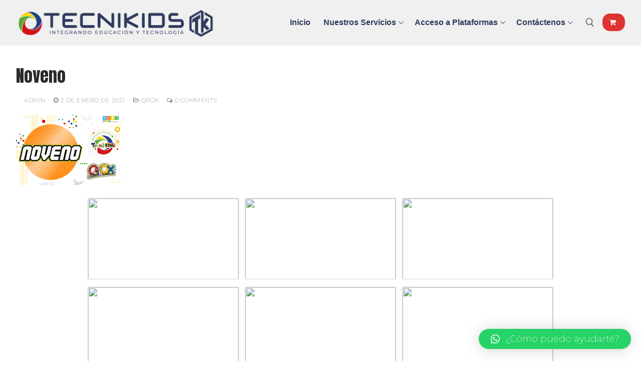

--- FILE ---
content_type: text/html; charset=UTF-8
request_url: https://tecnikids.info/wp/2021/01/02/r2-noveno-grado/
body_size: 28224
content:
<!doctype html>
<html lang="es">
<head>
	<meta charset="UTF-8">
	<meta name="viewport" content="width=device-width, initial-scale=1, maximum-scale=10.0, user-scalable=yes">
	<link rel="profile" href="https://gmpg.org/xfn/11">
	<title>Noveno - Tecnikids</title>
<meta name="robots" content="index, follow" />
<meta name="googlebot" content="index, follow, max-snippet:-1, max-image-preview:large, max-video-preview:-1" />
<meta name="bingbot" content="index, follow, max-snippet:-1, max-image-preview:large, max-video-preview:-1" />
<link rel="canonical" href="https://tecnikids.info/wp/2021/01/02/r2-noveno-grado/" />
<meta property="og:url" content="https://tecnikids.info/wp/2021/01/02/r2-noveno-grado/" />
<meta property="og:site_name" content="Tecnikids" />
<meta property="og:locale" content="es_ES" />
<meta property="og:type" content="article" />
<meta property="og:title" content="Noveno - Tecnikids" />
<meta property="og:image" content="https://tecnikids.info/wp/wp-content/uploads/2021/01/Qrox-noveno.png" />
<meta property="og:image:secure_url" content="https://tecnikids.info/wp/wp-content/uploads/2021/01/Qrox-noveno.png" />
<meta property="og:image:width" content="210" />
<meta property="og:image:height" content="140" />
<meta name="twitter:card" content="summary" />
<meta name="twitter:title" content="Noveno - Tecnikids" />
<meta name="twitter:image" content="https://tecnikids.info/wp/wp-content/uploads/2021/01/Qrox-noveno.png" />
<link rel='dns-prefetch' href='//fonts.googleapis.com' />
<link rel='dns-prefetch' href='//s.w.org' />
<link rel="alternate" type="application/rss+xml" title="Tecnikids &raquo; Feed" href="https://tecnikids.info/wp/feed/" />
<link rel="alternate" type="application/rss+xml" title="Tecnikids &raquo; Feed de los comentarios" href="https://tecnikids.info/wp/comments/feed/" />
<link rel="alternate" type="application/rss+xml" title="Tecnikids &raquo; Comentario Noveno del feed" href="https://tecnikids.info/wp/2021/01/02/r2-noveno-grado/feed/" />
		<script type="text/javascript">
			window._wpemojiSettings = {"baseUrl":"https:\/\/s.w.org\/images\/core\/emoji\/13.0.0\/72x72\/","ext":".png","svgUrl":"https:\/\/s.w.org\/images\/core\/emoji\/13.0.0\/svg\/","svgExt":".svg","source":{"concatemoji":"https:\/\/tecnikids.info\/wp\/wp-includes\/js\/wp-emoji-release.min.js?ver=5.5.17"}};
			!function(e,a,t){var n,r,o,i=a.createElement("canvas"),p=i.getContext&&i.getContext("2d");function s(e,t){var a=String.fromCharCode;p.clearRect(0,0,i.width,i.height),p.fillText(a.apply(this,e),0,0);e=i.toDataURL();return p.clearRect(0,0,i.width,i.height),p.fillText(a.apply(this,t),0,0),e===i.toDataURL()}function c(e){var t=a.createElement("script");t.src=e,t.defer=t.type="text/javascript",a.getElementsByTagName("head")[0].appendChild(t)}for(o=Array("flag","emoji"),t.supports={everything:!0,everythingExceptFlag:!0},r=0;r<o.length;r++)t.supports[o[r]]=function(e){if(!p||!p.fillText)return!1;switch(p.textBaseline="top",p.font="600 32px Arial",e){case"flag":return s([127987,65039,8205,9895,65039],[127987,65039,8203,9895,65039])?!1:!s([55356,56826,55356,56819],[55356,56826,8203,55356,56819])&&!s([55356,57332,56128,56423,56128,56418,56128,56421,56128,56430,56128,56423,56128,56447],[55356,57332,8203,56128,56423,8203,56128,56418,8203,56128,56421,8203,56128,56430,8203,56128,56423,8203,56128,56447]);case"emoji":return!s([55357,56424,8205,55356,57212],[55357,56424,8203,55356,57212])}return!1}(o[r]),t.supports.everything=t.supports.everything&&t.supports[o[r]],"flag"!==o[r]&&(t.supports.everythingExceptFlag=t.supports.everythingExceptFlag&&t.supports[o[r]]);t.supports.everythingExceptFlag=t.supports.everythingExceptFlag&&!t.supports.flag,t.DOMReady=!1,t.readyCallback=function(){t.DOMReady=!0},t.supports.everything||(n=function(){t.readyCallback()},a.addEventListener?(a.addEventListener("DOMContentLoaded",n,!1),e.addEventListener("load",n,!1)):(e.attachEvent("onload",n),a.attachEvent("onreadystatechange",function(){"complete"===a.readyState&&t.readyCallback()})),(n=t.source||{}).concatemoji?c(n.concatemoji):n.wpemoji&&n.twemoji&&(c(n.twemoji),c(n.wpemoji)))}(window,document,window._wpemojiSettings);
		</script>
		<!-- tecnikids.info/wp is managing ads with Advanced Ads 1.21.1 – https://wpadvancedads.com/ --><script data-wpfc-render="false">
						advanced_ads_ready=function(){var fns=[],listener,doc=typeof document==="object"&&document,hack=doc&&doc.documentElement.doScroll,domContentLoaded="DOMContentLoaded",loaded=doc&&(hack?/^loaded|^c/:/^loaded|^i|^c/).test(doc.readyState);if(!loaded&&doc){listener=function(){doc.removeEventListener(domContentLoaded,listener);window.removeEventListener("load",listener);loaded=1;while(listener=fns.shift())listener()};doc.addEventListener(domContentLoaded,listener);window.addEventListener("load",listener)}return function(fn){loaded?setTimeout(fn,0):fns.push(fn)}}();
						</script>
		<style type="text/css">
img.wp-smiley,
img.emoji {
	display: inline !important;
	border: none !important;
	box-shadow: none !important;
	height: 1em !important;
	width: 1em !important;
	margin: 0 .07em !important;
	vertical-align: -0.1em !important;
	background: none !important;
	padding: 0 !important;
}
</style>
	<link rel='stylesheet' id='pt-cv-public-style-css'  href='https://tecnikids.info/wp/wp-content/plugins/content-views-query-and-display-post-page/public/assets/css/cv.css?ver=2.3.4' type='text/css' media='all' />
<link rel='stylesheet' id='wp-block-library-css'  href='https://tecnikids.info/wp/wp-includes/css/dist/block-library/style.min.css?ver=5.5.17' type='text/css' media='all' />
<link rel='stylesheet' id='contact-form-7-css'  href='https://tecnikids.info/wp/wp-content/plugins/contact-form-7/includes/css/styles.css?ver=5.3.2' type='text/css' media='all' />
<link rel='stylesheet' id='cf7msm_styles-css'  href='https://tecnikids.info/wp/wp-content/plugins/contact-form-7-multi-step-module/resources/cf7msm.css?ver=4.0.9' type='text/css' media='all' />
<link rel='stylesheet' id='cf7-style-frontend-style-css'  href='https://tecnikids.info/wp/wp-content/plugins/contact-form-7-style/css/frontend.css?ver=3.1.9' type='text/css' media='all' />
<link rel='stylesheet' id='cf7-style-responsive-style-css'  href='https://tecnikids.info/wp/wp-content/plugins/contact-form-7-style/css/responsive.css?ver=3.1.9' type='text/css' media='all' />
<link rel='stylesheet' id='wpsm_counter-font-awesome-front-css'  href='https://tecnikids.info/wp/wp-content/plugins/counter-number-showcase/assets/css/font-awesome/css/font-awesome.min.css?ver=5.5.17' type='text/css' media='all' />
<link rel='stylesheet' id='wpsm_counter_bootstrap-front-css'  href='https://tecnikids.info/wp/wp-content/plugins/counter-number-showcase/assets/css/bootstrap-front.css?ver=5.5.17' type='text/css' media='all' />
<link rel='stylesheet' id='wpsm_counter_column-css'  href='https://tecnikids.info/wp/wp-content/plugins/counter-number-showcase/assets/css/counter-column.css?ver=5.5.17' type='text/css' media='all' />
<link rel='stylesheet' id='Total_Soft_Gallery_Video-css'  href='https://tecnikids.info/wp/wp-content/plugins/gallery-videos/CSS/Total-Soft-Gallery-Video-Widget.css?ver=5.5.17' type='text/css' media='all' />
<link rel='stylesheet' id='fontawesome-css-css'  href='https://tecnikids.info/wp/wp-content/plugins/gallery-videos/CSS/totalsoft.css?ver=5.5.17' type='text/css' media='all' />
<link rel='stylesheet' id='Rich_Web_Video_Slider-css'  href='https://tecnikids.info/wp/wp-content/plugins/slider-video/Style/Rich-Web-Video-Slider-Widget.css?ver=5.5.17' type='text/css' media='all' />
<link rel='stylesheet' id='fontawesomeSl-css-css'  href='https://tecnikids.info/wp/wp-content/plugins/slider-video/Style/richwebicons.css?ver=5.5.17' type='text/css' media='all' />
<link rel='stylesheet' id='video_popup_close_icon-css'  href='https://tecnikids.info/wp/wp-content/plugins/video-popup/css/vp-close-icon/close-button-icon.css?ver=1768599685' type='text/css' media='all' />
<link rel='stylesheet' id='oba_youtubepopup_css-css'  href='https://tecnikids.info/wp/wp-content/plugins/video-popup/css/YouTubePopUp.css?ver=1768599685' type='text/css' media='all' />
<link rel='stylesheet' id='wpcf-slick-css'  href='https://tecnikids.info/wp/wp-content/plugins/wp-carousel-free/public/css/slick.min.css?ver=2.1.16' type='text/css' media='all' />
<link rel='stylesheet' id='wp-carousel-free-fontawesome-css'  href='https://tecnikids.info/wp/wp-content/plugins/wp-carousel-free/public/css/font-awesome.min.css?ver=2.1.16' type='text/css' media='all' />
<link rel='stylesheet' id='wp-carousel-free-css'  href='https://tecnikids.info/wp/wp-content/plugins/wp-carousel-free/public/css/wp-carousel-free-public.min.css?ver=2.1.16' type='text/css' media='all' />
<link rel='stylesheet' id='wpsisac-pro-public-style-css'  href='https://tecnikids.info/wp/wp-content/plugins/wp-slick-slider-and-image-carousel-pro/assets/css/wpsisac-pro-public.min.css?ver=1.5.2' type='text/css' media='all' />
<link rel='stylesheet' id='wpos-slick-style-css'  href='https://tecnikids.info/wp/wp-content/plugins/wp-slick-slider-and-image-carousel-pro/assets/css/slick.css?ver=1.5.2' type='text/css' media='all' />
<link rel='stylesheet' id='fancybox-css'  href='https://tecnikids.info/wp/wp-content/plugins/easy-fancybox/css/jquery.fancybox.min.css?ver=1.3.24' type='text/css' media='screen' />
<link rel='stylesheet' id='qlwapp-css'  href='https://tecnikids.info/wp/wp-content/plugins/wp-whatsapp-chat/build/frontend/css/style.css?ver=7.0.2' type='text/css' media='all' />
<link rel='stylesheet' id='cf7cf-style-css'  href='https://tecnikids.info/wp/wp-content/plugins/cf7-conditional-fields/style.css?ver=1.9.14' type='text/css' media='all' />
<link rel='stylesheet' id='font-awesome-css'  href='https://tecnikids.info/wp/wp-content/themes/starter-blog/assets/fonts/font-awesome/css/font-awesome.min.css?ver=5.0.0' type='text/css' media='all' />
<link rel='stylesheet' id='starterblog-google-font-css'  href='//fonts.googleapis.com/css?family=Montserrat%3A100%2C100i%2C200%2C200i%2C300%2C300i%2C400%2C400i%2C500%2C500i%2C600%2C600i%2C700%2C700i%2C800%2C800i%2C900%2C900i%7CAnton%3A400%7CAbel%3A400&#038;ver=1.6.1' type='text/css' media='all' />
<link rel='stylesheet' id='starterblog-style-css'  href='https://tecnikids.info/wp/wp-content/themes/starter-blog/style.min.css?ver=1.6.1' type='text/css' media='all' />
<style id='starterblog-style-inline-css' type='text/css'>
body {font-family: "Montserrat";font-weight: 200;}h1, h2, h3, h4, h5, h6, .h1, .h2, .h3, .h4, .h5, .h6 {font-family: "Montserrat";font-weight: 100;}.site-content .widget-title {font-family: "Montserrat";font-weight: 100;}.site-branding .site-title, .site-branding .site-title a {font-family: "Montserrat";font-weight: normal;}.site-branding .site-description {font-family: "Montserrat";font-weight: 100;}.entry-content h1, .wp-block h1, .entry-single .entry-title {font-family: "Anton";font-weight: normal;}.entry-content h2, .wp-block h2 {font-family: "Montserrat";font-weight: 100;}.entry-content h3, .wp-block h3 {font-family: "Montserrat";font-weight: 500;}.entry-content h4, .wp-block h4 {font-family: "Montserrat";font-weight: 100;}.entry-content h5, .wp-block h5 {font-family: "Montserrat";font-weight: 100;}.entry-content h6, .wp-block h6 {font-family: "Montserrat";font-weight: 100;}#page-cover {background-image: url("https://tecnikids.info/wp/wp-content/themes/starter-blog/assets/images/default-cover.jpg");}.header--row:not(.header--transparent).header-top .header--row-inner  {background-color: #2a3e90;} .header--row:not(.header--transparent).header-main .header--row-inner  {background-color: #2a3e90;} .sub-menu .li-duplicator {display:none !important;}.builder-header-html-item.item--html p, .builder-header-html-item.item--html {font-family: "Montserrat";font-style: normal;font-weight: normal;text-transform: capitalize;font-size: 16px;line-height: 46px;letter-spacing: 0.2px;}.header-search_icon-item .header-search-modal  {border-style: solid;} .header-search_icon-item .search-field  {border-style: solid;} .dark-mode .header-search_box-item .search-form-fields, .header-search_box-item .search-form-fields  {border-style: solid;} .builder-item--primary-menu .nav-icon-angle { width: 7px; height: 7px; }.builder-item--primary-menu .nav-menu-desktop .primary-menu-ul > li > a  {color: #2f3a5c; text-decoration-color: #2f3a5c;border-color: #e8e8e8;border-top-left-radius: 22px;border-top-right-radius: 22px;border-bottom-right-radius: 22px;border-bottom-left-radius: 22px;} .header--row:not(.header--transparent) .builder-item--primary-menu .nav-menu-desktop .primary-menu-ul > li > a:hover, .header--row:not(.header--transparent) .builder-item--primary-menu .nav-menu-desktop .primary-menu-ul > li.current-menu-item > a, .header--row:not(.header--transparent) .builder-item--primary-menu .nav-menu-desktop .primary-menu-ul > li.current-menu-ancestor > a, .header--row:not(.header--transparent) .builder-item--primary-menu .nav-menu-desktop .primary-menu-ul > li.current-menu-parent > a  {color: #ffffff; text-decoration-color: #ffffff;background-color: #1e74bf;border-style: solid;border-top-left-radius: 20px;border-top-right-radius: 20px;border-bottom-right-radius: 20px;border-bottom-left-radius: 20px;} .builder-item--primary-menu .nav-menu-desktop .primary-menu-ul > li > a,.builder-item-sidebar .primary-menu-sidebar .primary-menu-ul > li > a {font-family: "Abel";font-style: normal;font-weight: normal;text-transform: none;font-size: 16px;}a.item--button  {background-color: #dd3333;border-top-left-radius: 15px;border-top-right-radius: 15px;border-bottom-right-radius: 15px;border-bottom-left-radius: 15px;} a.item--button:hover  {background-color: #dd3333;} .site-content .content-area  {background-color: #FFFFFF;} /* CSS for desktop */#page-cover .page-cover-inner {min-height: 300px;}.header--row.header-top .starterblog-grid, .header--row.header-top .style-full-height .primary-menu-ul > li > a {min-height: 33px;}.header--row.header-main .starterblog-grid, .header--row.header-main .style-full-height .primary-menu-ul > li > a {min-height: 38px;}.header--row.header-bottom .starterblog-grid, .header--row.header-bottom .style-full-height .primary-menu-ul > li > a {min-height: 55px;}.header-menu-sidebar-inner {text-align: center;}.site-header .site-branding img { max-width: 398px; } .site-header .cb-row--mobile .site-branding img { width: 398px; }.header--row .builder-first--nav-icon {text-align: right;}.header-search_icon-item .search-submit {margin-left: -40px;}.header-search_box-item .search-submit{margin-left: -40px;} .header-search_box-item .woo_bootster_search .search-submit{margin-left: -40px;} .header-search_box-item .header-search-form button.search-submit{margin-left:-40px;}.header--row .builder-first--primary-menu {text-align: right;}.footer-social-icons.starterblog-builder-social-icons li a { font-size: 17px; }.footer-social-icons.starterblog-builder-social-icons li {margin-left: 2px; margin-right: 2px;}/* CSS for tablet */@media screen and (max-width: 1024px) { #page-cover .page-cover-inner {min-height: 250px;}.header--row .builder-first--nav-icon {text-align: right;}.header-search_icon-item .search-submit {margin-left: -40px;}.header-search_box-item .search-submit{margin-left: -40px;} .header-search_box-item .woo_bootster_search .search-submit{margin-left: -40px;} .header-search_box-item .header-search-form button.search-submit{margin-left:-40px;} }/* CSS for mobile */@media screen and (max-width: 568px) { #page-cover .page-cover-inner {min-height: 200px;}.header--row.header-top .starterblog-grid, .header--row.header-top .style-full-height .primary-menu-ul > li > a {min-height: 33px;}.header--row.header-main .starterblog-grid, .header--row.header-main .style-full-height .primary-menu-ul > li > a {min-height: 0px;}.header--row .builder-first--nav-icon {text-align: right;}.header-search_icon-item .search-submit {margin-left: -40px;}.header-search_box-item .search-submit{margin-left: -40px;} .header-search_box-item .woo_bootster_search .search-submit{margin-left: -40px;} .header-search_box-item .header-search-form button.search-submit{margin-left:-40px;} }
</style>
<link rel='stylesheet' id='sccss_style-css'  href='https://tecnikids.info/wp/?sccss=1&#038;ver=5.5.17' type='text/css' media='all' />
<!--n2css--><script type='text/javascript' src='https://tecnikids.info/wp/wp-includes/js/jquery/jquery.js?ver=1.12.4-wp' id='jquery-core-js'></script>
<script type='text/javascript' src='https://tecnikids.info/wp/wp-includes/js/jquery/ui/core.min.js?ver=1.11.4' id='jquery-ui-core-js'></script>
<script type='text/javascript' src='https://tecnikids.info/wp/wp-content/plugins/gallery-videos/JS/modernizr.custom.js?ver=5.5.17' id='cwp-main-js'></script>
<script type='text/javascript' id='Total_Soft_Gallery_Video-js-extra'>
/* <![CDATA[ */
var object = {"ajaxurl":"https:\/\/tecnikids.info\/wp\/wp-admin\/admin-ajax.php"};
/* ]]> */
</script>
<script type='text/javascript' src='https://tecnikids.info/wp/wp-content/plugins/gallery-videos/JS/Total-Soft-Gallery-Video-Widget.js?ver=5.5.17' id='Total_Soft_Gallery_Video-js'></script>
<script type='text/javascript' id='Rich_Web_Video_Slider-js-extra'>
/* <![CDATA[ */
var object = {"ajaxurl":"https:\/\/tecnikids.info\/wp\/wp-admin\/admin-ajax.php"};
/* ]]> */
</script>
<script type='text/javascript' src='https://tecnikids.info/wp/wp-content/plugins/slider-video/Scripts/Rich-Web-Video-Slider-Widget.js?ver=5.5.17' id='Rich_Web_Video_Slider-js'></script>
<script type='text/javascript' src='https://tecnikids.info/wp/wp-content/plugins/video-popup/js/YouTubePopUp.jquery.js?ver=1768599685' id='oba_youtubepopup_plugin-js'></script>
<script type='text/javascript' src='https://tecnikids.info/wp/wp-content/plugins/video-popup/js/YouTubePopUp.js?ver=1768599685' id='oba_youtubepopup_activate-js'></script>
<link rel="https://api.w.org/" href="https://tecnikids.info/wp/wp-json/" /><link rel="alternate" type="application/json" href="https://tecnikids.info/wp/wp-json/wp/v2/posts/750" /><link rel="EditURI" type="application/rsd+xml" title="RSD" href="https://tecnikids.info/wp/xmlrpc.php?rsd" />
<link rel="wlwmanifest" type="application/wlwmanifest+xml" href="https://tecnikids.info/wp/wp-includes/wlwmanifest.xml" /> 
<link rel='prev' title='Octavo' href='https://tecnikids.info/wp/2021/01/02/r2-octavo/' />
<link rel='next' title='Wacom Intous Basic Small Pen Black' href='https://tecnikids.info/wp/2021/05/20/wacom-intous-basic-small-pen-black/' />
<meta name="generator" content="WordPress 5.5.17" />
<link rel='shortlink' href='https://tecnikids.info/wp/?p=750' />
<link rel="alternate" type="application/json+oembed" href="https://tecnikids.info/wp/wp-json/oembed/1.0/embed?url=https%3A%2F%2Ftecnikids.info%2Fwp%2F2021%2F01%2F02%2Fr2-noveno-grado%2F" />
<link rel="alternate" type="text/xml+oembed" href="https://tecnikids.info/wp/wp-json/oembed/1.0/embed?url=https%3A%2F%2Ftecnikids.info%2Fwp%2F2021%2F01%2F02%2Fr2-noveno-grado%2F&#038;format=xml" />
		<script type='text/javascript'>
			var video_popup_unprm_general_settings = {
    			'unprm_r_border': ''
			};
		</script>
	<link rel="pingback" href="https://tecnikids.info/wp/xmlrpc.php"><style type="text/css">.recentcomments a{display:inline !important;padding:0 !important;margin:0 !important;}</style>
<style class='cf7-style' media='screen' type='text/css'>

</style>
<style type="text/css">
div.wpsisac-slider-content{
 border-color: #ffffff;
   border-width: 2px;
   border-style: solid;

}
h2.wpsisac-slide-title{
font-weight:bold;
}
</style>

<link rel="icon" href="https://tecnikids.info/wp/wp-content/uploads/2020/11/cropped-logo-tecnikids-superior-1-32x32.png" sizes="32x32" />
<link rel="icon" href="https://tecnikids.info/wp/wp-content/uploads/2020/11/cropped-logo-tecnikids-superior-1-192x192.png" sizes="192x192" />
<link rel="apple-touch-icon" href="https://tecnikids.info/wp/wp-content/uploads/2020/11/cropped-logo-tecnikids-superior-1-180x180.png" />
<meta name="msapplication-TileImage" content="https://tecnikids.info/wp/wp-content/uploads/2020/11/cropped-logo-tecnikids-superior-1-270x270.png" />
		<style type="text/css" id="wp-custom-css">
			/* 1️⃣ Declaramos la fuente */
@font-face {
  font-family: 'Poppins Bold';
  src: url('https://tecnikids.com/Poppins-Bold.ttf') format('truetype');
  font-weight: bold;
  font-style: normal;
}

/* 2️⃣ Aplicamos la fuente a los selectores deseados */
.nav-menu-desktop .menu-item .link-before,
.nav-menu-mobile .menu-item .link-before {
  font-family: 'Poppins', sans-serif;
  font-weight: 700; /* aplica negrita */
	color:none;
}
.row-v2.no-center .col-v2.col-v2-right{
	margin-top:2%;
	margin-bottom:2%;
}
.header--row.layout-full-contained .starterblog-container, .header--row.layout-fullwidth .starterblog-container{
	max-width:none;
}
.light-mode .nav-menu-desktop.style-border-bottom .nav-menu>li.current-menu-ancestor>a, .light-mode .nav-menu-desktop.style-border-bottom .nav-menu>li.current-menu-item>a, .light-mode .nav-menu-desktop.style-border-top .nav-menu>li.current-menu-ancestor>a, .light-mode .nav-menu-desktop.style-border-top .nav-menu>li.current-menu-item>a, .light-mode .nav-menu-desktop.style-plain .nav-menu>li.current-menu-ancestor>a, .light-mode .nav-menu-desktop.style-plain .nav-menu>li.current-menu-item>a{
	background-color:#2f3a5c;

}
		</style>
					<style>
				:root {
				--qlwapp-scheme-font-family:inherit;--qlwapp-scheme-font-size:18px;--qlwapp-scheme-icon-size:60px;--qlwapp-scheme-icon-font-size:24px;--qlwapp-button-animation-name:none;				}
			</style>
			</head>

<body data-rsssl=1 class="post-template-default single single-post postid-750 single-format-standard wp-custom-logo content main-layout-content sidebar_vertical_border site-full-width menu_sidebar_slide_right aa-prefix-tecni-">
<div id="page" class="site box-shadow">
	<a class="skip-link screen-reader-text" href="#site-content">Saltar al contenido</a>
	<a class="close is-size-medium  close-panel close-sidebar-panel" href="#">
        <span class="hamburger hamburger--squeeze is-active">
            <span class="hamburger-box">
              <span class="hamburger-inner"><span class="screen-reader-text">Menú</span></span>
            </span>
        </span>
        <span class="screen-reader-text">Close</span>
        </a><header id="masthead" class="site-header header-v2"><div id="masthead-inner" class="site-header-inner">							<div  class="header-top header--row layout-full-contained"  id="cb-row--header-top"  data-row-id="top"  data-show-on="desktop mobile">
								<div class="header--row-inner header-top-inner dark-mode">
									<div class="starterblog-container">
										<div class="starterblog-grid  cb-row--desktop hide-on-mobile hide-on-tablet starterblog-grid-middle"><div class="row-v2 row-v2-top no-left no-center"><div class="col-v2 col-v2-right"><div class="item--inner builder-item--social-icons" data-section="header_social_icons" data-item-id="social-icons" ><ul class="header-social-icons starterblog-builder-social-icons color-default"><li><a class="social-icon-facebook shape-circle" rel="nofollow" target="_blank" href="https://www.facebook.com/tecnikids"><i class="icon fa fa-facebook" title="Facebook"></i></a></li><li><a class="social-icon-youtube-play shape-circle" rel="nofollow" target="_blank" href="https://www.youtube.com/user/Tecnikids"><i class="icon fa fa-youtube-play" title="Youtube"></i></a></li><li><a class="social-icon-instagram shape-circle" rel="nofollow" target="_blank" href="https://www.instagram.com/_tecnikids/"><i class="icon fa fa-instagram" title="Instagram"></i></a></li></ul></div></div></div></div><div class="cb-row--mobile hide-on-desktop starterblog-grid starterblog-grid-middle"><div class="row-v2 row-v2-top no-left no-right"><div class="col-v2 col-v2-left"></div><div class="col-v2 col-v2-center"><div class="item--inner builder-item--social-icons" data-section="header_social_icons" data-item-id="social-icons" ><ul class="header-social-icons starterblog-builder-social-icons color-default"><li><a class="social-icon-facebook shape-circle" rel="nofollow" target="_blank" href="https://www.facebook.com/tecnikids"><i class="icon fa fa-facebook" title="Facebook"></i></a></li><li><a class="social-icon-youtube-play shape-circle" rel="nofollow" target="_blank" href="https://www.youtube.com/user/Tecnikids"><i class="icon fa fa-youtube-play" title="Youtube"></i></a></li><li><a class="social-icon-instagram shape-circle" rel="nofollow" target="_blank" href="https://www.instagram.com/_tecnikids/"><i class="icon fa fa-instagram" title="Instagram"></i></a></li></ul></div></div><div class="col-v2 col-v2-right"></div></div></div>									</div>
								</div>
							</div>
														<div  class="header-main header--row layout-full-contained"  id="cb-row--header-main"  data-row-id="main"  data-show-on="desktop mobile">
								<div class="header--row-inner header-main-inner dark-mode">
									<div class="starterblog-container">
										<div class="starterblog-grid  cb-row--desktop hide-on-mobile hide-on-tablet starterblog-grid-middle"><div class="row-v2 row-v2-main no-center no-right"><div class="col-v2 col-v2-left"><div class="item--inner builder-item--html" data-section="header_html" data-item-id="html" ><div class="builder-header-html-item item--html"><p>Help |  <i class="fa fa-phone text-theme-white"></i><a href="tel:50223163199"> (502) 23163199</a></p>
</div></div></div></div></div><div class="cb-row--mobile hide-on-desktop starterblog-grid starterblog-grid-middle"><div class="row-v2 row-v2-main no-left no-right"><div class="col-v2 col-v2-left"></div><div class="col-v2 col-v2-center"><div class="item--inner builder-item--html" data-section="header_html" data-item-id="html" ><div class="builder-header-html-item item--html"><p>Help |  <i class="fa fa-phone text-theme-white"></i><a href="tel:50223163199"> (502) 23163199</a></p>
</div></div></div><div class="col-v2 col-v2-right"></div></div></div>									</div>
								</div>
							</div>
														<div  class="header-bottom header--row layout-full-contained"  id="cb-row--header-bottom"  data-row-id="bottom"  data-show-on="desktop mobile">
								<div class="header--row-inner header-bottom-inner light-mode">
									<div class="starterblog-container">
										<div class="starterblog-grid  cb-row--desktop hide-on-mobile hide-on-tablet starterblog-grid-middle"><div class="row-v2 row-v2-bottom no-center"><div class="col-v2 col-v2-left"><div class="item--inner builder-item--logo" data-section="title_tagline" data-item-id="logo" >		<div class="site-branding logo-top">
						<a href="https://tecnikids.info/wp/" class="logo-link" rel="home" itemprop="url">
				<img class="site-img-logo" src="https://tecnikids.info/wp/wp-content/uploads/2025/11/cropped-LOGO-08.png" alt="Tecnikids">
							</a>
					</div><!-- .site-branding -->
		</div></div><div class="col-v2 col-v2-right"><div class="item--inner builder-item--primary-menu has_menu" data-section="header_menu_primary" data-item-id="primary-menu" ><nav  id="site-navigation-bottom-desktop" class="site-navigation primary-menu primary-menu-bottom nav-menu-desktop primary-menu-desktop style-plain"><ul id="menu-home" class="primary-menu-ul menu nav-menu"><li id="menu-item--bottom-desktop-40" class="menu-item menu-item-type-post_type menu-item-object-page menu-item-home menu-item-40"><a href="https://tecnikids.info/wp/"><span class="link-before">Inicio</span></a></li>
<li id="menu-item--bottom-desktop-434" class="menu-item menu-item-type-custom menu-item-object-custom menu-item-has-children menu-item-434"><a href="#"><span class="link-before">Nuestros Servicios<span class="nav-icon-angle">&nbsp;</span></span></a>
<ul class="sub-menu sub-lv-0">
	<li id="menu-item--bottom-desktop-453" class="menu-item menu-item-type-post_type menu-item-object-page menu-item-453"><a href="https://tecnikids.info/wp/robotica-pedagogica/"><span class="link-before">Robótica Pedagógica</span></a></li>
	<li id="menu-item--bottom-desktop-1810" class="menu-item menu-item-type-custom menu-item-object-custom menu-item-1810"><a href="https://tecnikids.info/wp/maker-lab/"><span class="link-before">Maker Lab</span></a></li>
	<li id="menu-item--bottom-desktop-439" class="menu-item menu-item-type-post_type menu-item-object-page menu-item-439"><a href="https://tecnikids.info/wp/informatica-educativa/"><span class="link-before">Informática Educativa</span></a></li>
	<li id="menu-item--bottom-desktop-1768" class="menu-item menu-item-type-custom menu-item-object-custom menu-item-1768"><a href="https://www.grupoeduit.com/"><span class="link-before">Certificaciones Microsoft</span></a></li>
	<li id="menu-item--bottom-desktop-1769" class="menu-item menu-item-type-custom menu-item-object-custom menu-item-1769"><a href="https://grupoeducare.com/fdigital22/pef/"><span class="link-before">Emprendimiento y Finanza</span></a></li>
	<li id="menu-item--bottom-desktop-463" class="menu-item menu-item-type-post_type menu-item-object-page menu-item-463"><a href="https://tecnikids.info/wp/programa-de-valores/"><span class="link-before">Programa de Valores</span></a></li>
</ul>
</li>
<li id="menu-item--bottom-desktop-502" class="menu-item menu-item-type-custom menu-item-object-custom menu-item-has-children menu-item-502"><a href="#"><span class="link-before">Acceso a Plataformas<span class="nav-icon-angle">&nbsp;</span></span></a>
<ul class="sub-menu sub-lv-0">
	<li id="menu-item--bottom-desktop-2043" class="menu-item menu-item-type-custom menu-item-object-custom menu-item-2043"><a href="https://tecnikids.info/wp/2044-2/"><span class="link-before">Preguntas frecuentes</span></a></li>
	<li id="menu-item--bottom-desktop-504" class="menu-item menu-item-type-custom menu-item-object-custom menu-item-504"><a href="https://tecnikids.com/Tkplataforma/login/index.php"><span class="link-before">Plataforma 2026</span></a></li>
	<li id="menu-item--bottom-desktop-2124" class="menu-item menu-item-type-custom menu-item-object-custom menu-item-2124"><a href="https://crmo.edutec502.com/microcapsulas"><span class="link-before">Microcápsulas</span></a></li>
	<li id="menu-item--bottom-desktop-858" class="menu-item menu-item-type-post_type menu-item-object-page menu-item-858"><a href="https://tecnikids.info/wp/pais/"><span class="link-before">TKFormularios</span></a></li>
</ul>
</li>
<li id="menu-item--bottom-desktop-524" class="menu-item menu-item-type-post_type menu-item-object-page menu-item-has-children menu-item-524"><a href="https://tecnikids.info/wp/contactenos/"><span class="link-before">Contáctenos<span class="nav-icon-angle">&nbsp;</span></span></a>
<ul class="sub-menu sub-lv-0">
	<li id="menu-item--bottom-desktop-519" class="menu-item menu-item-type-post_type menu-item-object-page menu-item-519"><a href="https://tecnikids.info/wp/sobre-nosotros/"><span class="link-before">Sobre Nosotros</span></a></li>
	<li id="menu-item--bottom-desktop-1770" class="menu-item menu-item-type-post_type menu-item-object-page menu-item-1770"><a href="https://tecnikids.info/wp/contactenos/"><span class="link-before">Contáctenos Guatemala</span></a></li>
	<li id="menu-item--bottom-desktop-2136" class="menu-item menu-item-type-custom menu-item-object-custom menu-item-2136"><a href="https://tecnikids.info/wp/contactenos-costa-rica/"><span class="link-before">Contáctenos Costa Rica</span></a></li>
	<li id="menu-item--bottom-desktop-2212" class="menu-item menu-item-type-custom menu-item-object-custom menu-item-2212"><a href="https://tecnikids.info/wp/contactenos-mexico/"><span class="link-before">Contáctenos México</span></a></li>
</ul>
</li>
</ul></nav></div><div class="item--inner builder-item--search_icon" data-section="search_icon" data-item-id="search_icon" ><div class="header-search_icon-item item--search_icon">		<a class="search-icon" href="#">
			<span class="ic-search">
				<svg aria-hidden="true" focusable="false" role="presentation" xmlns="http://www.w3.org/2000/svg" width="20" height="21" viewBox="0 0 20 21">
					<path fill="currentColor" fill-rule="evenodd" d="M12.514 14.906a8.264 8.264 0 0 1-4.322 1.21C3.668 16.116 0 12.513 0 8.07 0 3.626 3.668.023 8.192.023c4.525 0 8.193 3.603 8.193 8.047 0 2.033-.769 3.89-2.035 5.307l4.999 5.552-1.775 1.597-5.06-5.62zm-4.322-.843c3.37 0 6.102-2.684 6.102-5.993 0-3.31-2.732-5.994-6.102-5.994S2.09 4.76 2.09 8.07c0 3.31 2.732 5.993 6.102 5.993z"></path>
				</svg>
			</span>
			<span class="ic-close">
				<svg version="1.1" id="Capa_1" xmlns="http://www.w3.org/2000/svg" xmlns:xlink="http://www.w3.org/1999/xlink" x="0px" y="0px" width="612px" height="612px" viewBox="0 0 612 612" fill="currentColor" style="enable-background:new 0 0 612 612;" xml:space="preserve"><g><g id="cross"><g><polygon points="612,36.004 576.521,0.603 306,270.608 35.478,0.603 0,36.004 270.522,306.011 0,575.997 35.478,611.397 306,341.411 576.521,611.397 612,575.997 341.459,306.011 " /></g></g></g><g></g><g></g><g></g><g></g><g></g><g></g><g></g><g></g><g></g><g></g><g></g><g></g><g></g><g></g><g></g></svg>
			</span>
			<span class="arrow-down"></span>
		</a>
		<div class="header-search-modal-wrapper">
			<form role="search" class="header-search-modal header-search-form" action="https://tecnikids.info/wp/">
				<label>
					<span class="screen-reader-text">Search for:</span>
					<input type="search" class="search-field" placeholder="Buscar ..." value="" name="s" title="Search for:" />
				</label>
				<button type="submit" class="search-submit">
					<svg aria-hidden="true" focusable="false" role="presentation" xmlns="http://www.w3.org/2000/svg" width="20" height="21" viewBox="0 0 20 21">
						<path fill="currentColor" fill-rule="evenodd" d="M12.514 14.906a8.264 8.264 0 0 1-4.322 1.21C3.668 16.116 0 12.513 0 8.07 0 3.626 3.668.023 8.192.023c4.525 0 8.193 3.603 8.193 8.047 0 2.033-.769 3.89-2.035 5.307l4.999 5.552-1.775 1.597-5.06-5.62zm-4.322-.843c3.37 0 6.102-2.684 6.102-5.993 0-3.31-2.732-5.994-6.102-5.994S2.09 4.76 2.09 8.07c0 3.31 2.732 5.993 6.102 5.993z"></path>
					</svg>
				</button>
			</form>
		</div>
		</div></div><div class="item--inner builder-item--button" data-section="header_button" data-item-id="button" ><a href="https://tecnikids.info/wp/productos/" class="item--button starterblog-btn starterblog-builder-btn is-icon-before"><i class="fa fa-shopping-cart"></i>  </a></div></div></div></div><div class="cb-row--mobile hide-on-desktop starterblog-grid starterblog-grid-middle"><div class="row-v2 row-v2-bottom no-center"><div class="col-v2 col-v2-left"><div class="item--inner builder-item--logo" data-section="title_tagline" data-item-id="logo" >		<div class="site-branding logo-top">
						<a href="https://tecnikids.info/wp/" class="logo-link" rel="home" itemprop="url">
				<img class="site-img-logo" src="https://tecnikids.info/wp/wp-content/uploads/2025/11/cropped-LOGO-08.png" alt="Tecnikids">
							</a>
					</div><!-- .site-branding -->
		</div></div><div class="col-v2 col-v2-right"><div class="item--inner builder-item--nav-icon" data-section="header_menu_icon" data-item-id="nav-icon" >		<a class="menu-mobile-toggle item-button is-size-desktop-medium is-size-tablet-medium is-size-mobile-medium">
			<span class="hamburger hamburger--squeeze">
				<span class="hamburger-box">
					<span class="hamburger-inner"></span>
				</span>
			</span>
			<span class="nav-icon--label hide-on-desktop hide-on-tablet hide-on-mobile">Menú</span></a>
		</div><div class="item--inner builder-item--button" data-section="header_button" data-item-id="button" ><a href="https://tecnikids.info/wp/productos/" class="item--button starterblog-btn starterblog-builder-btn is-icon-before"><i class="fa fa-shopping-cart"></i>  </a></div></div></div></div>									</div>
								</div>
							</div>
							<div id="header-menu-sidebar" class="header-menu-sidebar menu-sidebar-panel light-mode"><div id="header-menu-sidebar-bg" class="header-menu-sidebar-bg"><div id="header-menu-sidebar-inner" class="header-menu-sidebar-inner"><div class="builder-item-sidebar mobile-item--search_box"><div class="item--inner" data-item-id="search_box" data-section="search_box"><div class="header-search_box-item item--search_box">		<form role="search" class="header-search-form " action="https://tecnikids.info/wp/">
			<div class="search-form-fields">
				<span class="screen-reader-text">Search for:</span>
				
				<input type="search" class="search-field" placeholder="Buscar ..." value="" name="s" title="Search for:" />

							</div>
			<button type="submit" class="search-submit">
				<svg aria-hidden="true" focusable="false" role="presentation" xmlns="http://www.w3.org/2000/svg" width="20" height="21" viewBox="0 0 20 21">
					<path fill="currentColor" fill-rule="evenodd" d="M12.514 14.906a8.264 8.264 0 0 1-4.322 1.21C3.668 16.116 0 12.513 0 8.07 0 3.626 3.668.023 8.192.023c4.525 0 8.193 3.603 8.193 8.047 0 2.033-.769 3.89-2.035 5.307l4.999 5.552-1.775 1.597-5.06-5.62zm-4.322-.843c3.37 0 6.102-2.684 6.102-5.993 0-3.31-2.732-5.994-6.102-5.994S2.09 4.76 2.09 8.07c0 3.31 2.732 5.993 6.102 5.993z"></path>
				</svg>
			</button>
		</form>
		</div></div></div><div class="builder-item-sidebar mobile-item--primary-menu mobile-item--menu "><div class="item--inner" data-item-id="primary-menu" data-section="header_menu_primary"><nav  id="site-navigation-sidebar-mobile" class="site-navigation primary-menu primary-menu-sidebar nav-menu-mobile primary-menu-mobile style-plain"><ul id="menu-home" class="primary-menu-ul menu nav-menu"><li id="menu-item--sidebar-mobile-40" class="menu-item menu-item-type-post_type menu-item-object-page menu-item-home menu-item-40"><a href="https://tecnikids.info/wp/"><span class="link-before">Inicio</span></a></li>
<li id="menu-item--sidebar-mobile-434" class="menu-item menu-item-type-custom menu-item-object-custom menu-item-has-children menu-item-434"><a href="#"><span class="link-before">Nuestros Servicios<span class="nav-icon-angle">&nbsp;</span></span></a>
<ul class="sub-menu sub-lv-0">
	<li id="menu-item--sidebar-mobile-453" class="menu-item menu-item-type-post_type menu-item-object-page menu-item-453"><a href="https://tecnikids.info/wp/robotica-pedagogica/"><span class="link-before">Robótica Pedagógica</span></a></li>
	<li id="menu-item--sidebar-mobile-1810" class="menu-item menu-item-type-custom menu-item-object-custom menu-item-1810"><a href="https://tecnikids.info/wp/maker-lab/"><span class="link-before">Maker Lab</span></a></li>
	<li id="menu-item--sidebar-mobile-439" class="menu-item menu-item-type-post_type menu-item-object-page menu-item-439"><a href="https://tecnikids.info/wp/informatica-educativa/"><span class="link-before">Informática Educativa</span></a></li>
	<li id="menu-item--sidebar-mobile-1768" class="menu-item menu-item-type-custom menu-item-object-custom menu-item-1768"><a href="https://www.grupoeduit.com/"><span class="link-before">Certificaciones Microsoft</span></a></li>
	<li id="menu-item--sidebar-mobile-1769" class="menu-item menu-item-type-custom menu-item-object-custom menu-item-1769"><a href="https://grupoeducare.com/fdigital22/pef/"><span class="link-before">Emprendimiento y Finanza</span></a></li>
	<li id="menu-item--sidebar-mobile-463" class="menu-item menu-item-type-post_type menu-item-object-page menu-item-463"><a href="https://tecnikids.info/wp/programa-de-valores/"><span class="link-before">Programa de Valores</span></a></li>
</ul>
</li>
<li id="menu-item--sidebar-mobile-502" class="menu-item menu-item-type-custom menu-item-object-custom menu-item-has-children menu-item-502"><a href="#"><span class="link-before">Acceso a Plataformas<span class="nav-icon-angle">&nbsp;</span></span></a>
<ul class="sub-menu sub-lv-0">
	<li id="menu-item--sidebar-mobile-2043" class="menu-item menu-item-type-custom menu-item-object-custom menu-item-2043"><a href="https://tecnikids.info/wp/2044-2/"><span class="link-before">Preguntas frecuentes</span></a></li>
	<li id="menu-item--sidebar-mobile-504" class="menu-item menu-item-type-custom menu-item-object-custom menu-item-504"><a href="https://tecnikids.com/Tkplataforma/login/index.php"><span class="link-before">Plataforma 2026</span></a></li>
	<li id="menu-item--sidebar-mobile-2124" class="menu-item menu-item-type-custom menu-item-object-custom menu-item-2124"><a href="https://crmo.edutec502.com/microcapsulas"><span class="link-before">Microcápsulas</span></a></li>
	<li id="menu-item--sidebar-mobile-858" class="menu-item menu-item-type-post_type menu-item-object-page menu-item-858"><a href="https://tecnikids.info/wp/pais/"><span class="link-before">TKFormularios</span></a></li>
</ul>
</li>
<li id="menu-item--sidebar-mobile-524" class="menu-item menu-item-type-post_type menu-item-object-page menu-item-has-children menu-item-524"><a href="https://tecnikids.info/wp/contactenos/"><span class="link-before">Contáctenos<span class="nav-icon-angle">&nbsp;</span></span></a>
<ul class="sub-menu sub-lv-0">
	<li id="menu-item--sidebar-mobile-519" class="menu-item menu-item-type-post_type menu-item-object-page menu-item-519"><a href="https://tecnikids.info/wp/sobre-nosotros/"><span class="link-before">Sobre Nosotros</span></a></li>
	<li id="menu-item--sidebar-mobile-1770" class="menu-item menu-item-type-post_type menu-item-object-page menu-item-1770"><a href="https://tecnikids.info/wp/contactenos/"><span class="link-before">Contáctenos Guatemala</span></a></li>
	<li id="menu-item--sidebar-mobile-2136" class="menu-item menu-item-type-custom menu-item-object-custom menu-item-2136"><a href="https://tecnikids.info/wp/contactenos-costa-rica/"><span class="link-before">Contáctenos Costa Rica</span></a></li>
	<li id="menu-item--sidebar-mobile-2212" class="menu-item menu-item-type-custom menu-item-object-custom menu-item-2212"><a href="https://tecnikids.info/wp/contactenos-mexico/"><span class="link-before">Contáctenos México</span></a></li>
</ul>
</li>
</ul></nav></div></div></div></div></div></div></header>	<div id="site-content" class="content-full-width site-content">
		<div class="starterblog-container">
			<div class="starterblog-grid">
				<main id="main" class="content-area starterblog-col-12">
						<div class="content-inner">
				<article id="post-750" class="entry entry-single post-750 post type-post status-publish format-standard has-post-thumbnail hentry category-qrox">
			<h1 class="entry-title entry--item h2">Noveno</h1>			<div class="entry-meta entry--item text-uppercase text-xsmall link-meta">
				<span class="meta-item byline"> <span class="author vcard"><a class="url fn n" href="https://tecnikids.info/wp/author/admin/"><i class="fa fa-user-circle-o"></i> admin</a></span></span><span class="sep"></span><span class="meta-item posted-on"><a href="https://tecnikids.info/wp/2021/01/02/r2-noveno-grado/" rel="bookmark"><i class="fa fa-clock-o" aria-hidden="true"></i> <time class="entry-date published" datetime="2021-01-02T23:25:21-06:00">2 de enero de 2021</time></a></span><span class="sep"></span><span class="meta-item meta-cat"><a href="https://tecnikids.info/wp/category/qrox/" rel="tag"><i class="fa fa-folder-open-o" aria-hidden="true"></i> Qrox</a></span><span class="sep"></span><span class="meta-item comments-link"><a href="https://tecnikids.info/wp/2021/01/02/r2-noveno-grado/#respond"><i class="fa fa-comments-o"></i> 0 Comments</a></span>			</div><!-- .entry-meta -->
						<div class="entry-thumbnail has-thumb">
				<img width="210" height="140" src="https://tecnikids.info/wp/wp-content/uploads/2021/01/Qrox-noveno.png" class="attachment-large size-large wp-post-image" alt="" loading="lazy" />			</div>
						<div class="entry-content entry--item">
							<link rel="stylesheet" type="text/css" href="https://tecnikids.info/wp/wp-content/plugins/gallery-videos/Includes/../CSS/totalsoft.css">
				   <link href="https://fonts.googleapis.com/css?family=Abadi MT Condensed Light|Aldhabi" >
			  <link href="https://tecnikids.info/wp/wp-content/plugins/gallery-videos/Includes/../CSS/lightgallery.css" rel="stylesheet">
  <style type="text/css">
      #pagination56 {
          perspective: 800px !important;
      }

      .lg-backdrop56 {
          position: fixed;
          top: 0;
          left: 0;
          right: 0;
          bottom: 0;
          z-index: 1040;
          background-color: #000000;
          opacity: 0;
          -webkit-transition: opacity 0.15s ease 0s;
          -moz-transition: opacity 0.15s ease 0s;
          -o-transition: opacity 0.15s ease 0s;
          transition: opacity 0.15s ease 0s;
      }

      #lg-counter56 {
          color: #ffffff;
          display: inline-block;
          font-size: 20px;
          padding-left: 20px;
          padding-top: 12px;
          vertical-align: middle;
      }

      .lg-toolbar56 .lg-icon56 {
          color: #ffffff;
          cursor: pointer;
          float: right;
          font-size: 30px;
          height: 47px;
          line-height: 27px;
          padding: 10px 0;
          text-align: center;
          width: 50px;
          text-decoration: none !important;
          outline: medium none;
          -webkit-transition: color 0.2s linear;
          -moz-transition: color 0.2s linear;
          -o-transition: color 0.2s linear;
          transition: color 0.2s linear;
      }

      .lg-iconn {
          color: #ffffff;
          cursor: pointer;
          float: right;
          font-size: 30px;
          height: 47px;
          line-height: 27px;
          padding: 10px 0;
          text-align: center;
          width: 50px;
          text-decoration: none !important;
          outline: medium none;
          -webkit-transition: color 0.2s linear;
          -moz-transition: color 0.2s linear;
          -o-transition: color 0.2s linear;
          transition: color 0.2s linear;
      }

      .lg-toolbar56 .lg-close56:after {
          display: none !important;
      }

      .lg-actions56 .lg-next56, .lg-actions56 .lg-prev56 {
          background-color: #000000;
          border-radius: 2px;
          color: #ffffff;
          cursor: pointer;
          display: block;
          font-size: 40px;
          padding: 8px 10px 9px;
          position: absolute;
          top: 50%;
          transform: translateY(-50%) translate3d(0, 0, 0);
          -webkit-transform: translateY(-50%) translate3d(0, 0, 0);
          -ms-transform: translateY(-50%) translate3d(0, 0, 0);
          -moz-transform: translateY(-50%) translate3d(0, 0, 0);
          -o-transform: translateY(-50%) translate3d(0, 0, 0);
          perspective: 800px;
          z-index: 1080;
      }

      .lg-actions56 .lg-prev56:after {
          display: none;
      }

      .lg-outer56 .lg-video56 {
          width: 100%;
          height: 0;
          border: 10pxsolid #ffffff;
          box-shadow: 0px 0px 10px#000000;
          -moz-box-shadow: 0px 0px 10px#000000;
          -webkit-box-shadow: 0px 0px 10px#000000;
          padding-bottom: 56.25%;
          overflow: hidden;
          position: relative;
          background: #ffffff;
      }

      .demo-gallery > ul {
          margin-bottom: 0;
      }

      .demo-gallery > ul > li {
          float: left;
          margin-bottom: 15px;
          margin-right: 20px;
          width: 200px;
      }

      .demo-gallery > ul > li a {
          border: 3px solid #FFF;
          border-radius: 3px;
          display: block;
          overflow: hidden;
          position: relative;
          float: left;
      }

      .demo-gallery > ul > li a > img {
          -webkit-transition: -webkit-transform 0.15s ease 0s;
          -moz-transition: -moz-transform 0.15s ease 0s;
          -o-transition: -o-transform 0.15s ease 0s;
          transition: transform 0.15s ease 0s;
          -webkit-transform: scale3d(1, 1, 1);
          -moz-transform: scale3d(1, 1, 1);
          transform: scale3d(1, 1, 1);
          height: 100%;
          width: 100%;
      }

      .demo-gallery > ul > li a:hover > img {
          -webkit-transform: scale3d(1.1, 1.1, 1.1);
          -moz-transform: scale3d(1.1, 1.1, 1.1);
          transform: scale3d(1.1, 1.1, 1.1);
      }

      .demo-gallery > ul > li a:hover .demo-gallery-poster > img {
          opacity: 1;
      }

      .demo-gallery > ul > li a .demo-gallery-poster {
          background-color: rgba(0, 0, 0, 0.1);
          bottom: 0;
          left: 0;
          position: absolute;
          right: 0;
          top: 0;
          -webkit-transition: background-color 0.15s ease 0s;
          -moz-transition: background-color 0.15s ease 0s;
          -o-transition: background-color 0.15s ease 0s;
          transition: background-color 0.15s ease 0s;
      }

      .demo-gallery > ul > li a .demo-gallery-poster > img {
          left: 50%;
          margin-left: -10px;
          margin-top: -10px;
          opacity: 0;
          position: absolute;
          top: 50%;
          -webkit-transition: opacity 0.3s ease 0s;
          -moz-transition: opacity 0.3s ease 0s;
          -o-transition: opacity 0.3s ease 0s;
          transition: opacity 0.3s ease 0s;
      }

      .demo-gallery > ul > li a:hover .demo-gallery-poster {
          background-color: rgba(0, 0, 0, 0.5);
      }

      .demo-gallery .justified-gallery > a > img {
          -webkit-transition: -webkit-transform 0.15s ease 0s;
          -moz-transition: -moz-transform 0.15s ease 0s;
          -o-transition: -o-transform 0.15s ease 0s;
          transition: transform 0.15s ease 0s;
          -webkit-transform: scale3d(1, 1, 1);
          -moz-transform: scale3d(1, 1, 1);
          transform: scale3d(1, 1, 1);
          height: 100%;
          width: 100%;
      }

      .demo-gallery .justified-gallery > a:hover > img {
          -webkit-transform: scale3d(1.1, 1.1, 1.1);
          -moz-transform: scale3d(1.1, 1.1, 1.1);
          transform: scale3d(1.1, 1.1, 1.1);
      }

      .demo-gallery .justified-gallery > a:hover .demo-gallery-poster > img {
          opacity: 1;
      }

      .demo-gallery .justified-gallery > a .demo-gallery-poster {
          background-color: rgba(0, 0, 0, 0.1);
          bottom: 0;
          left: 0;
          position: absolute;
          right: 0;
          top: 0;
          -webkit-transition: background-color 0.15s ease 0s;
          -moz-transition: background-color 0.15s ease 0s;
          -o-transition: background-color 0.15s ease 0s;
          transition: background-color 0.15s ease 0s;
      }

      .demo-gallery .justified-gallery > a .demo-gallery-poster > img {
          left: 50%;
          margin-left: -10px;
          margin-top: -10px;
          opacity: 0;
          position: absolute;
          top: 50%;
          -webkit-transition: opacity 0.3s ease 0s;
          -moz-transition: opacity 0.3s ease 0s;
          -o-transition: opacity 0.3s ease 0s;
          transition: opacity 0.3s ease 0s;
      }

      .demo-gallery .justified-gallery > a:hover .demo-gallery-poster {
          background-color: rgba(0, 0, 0, 0.5);
      }

      .demo-gallery .video .demo-gallery-poster img {
          height: 48px;
          margin-left: -24px;
          margin-top: -24px;
          opacity: 0.8;
          width: 48px;
      }

      .demo-gallery.dark > ul > li a {
          border: 3px solid #04070a;
      }

      .home .demo-gallery {
          padding-bottom: 80px;
      }

      .fhovZoom56 {
          display: inline-block;
          /*---poxel--*/
          /*float: left;*/
          position: relative;
          width: 300px;
          height: 160px;
          border: 3pxsolid #ffffff;
          box-shadow: 0px 0px 2px#8c8c8c;
          -moz-box-shadow: 0px 0px 2px#8c8c8c;
          -webkit-box-shadow: 0px 0px 2px#8c8c8c;
          margin: 5px;
          overflow: hidden;
            }

      .zEff1 {
          position: absolute;
          top: 0%;
          left: 0%;
          width: 100%;
          height: 125% !important;
          transition: all 0.4s linear !important;
          -webkit-transition: all 0.4s linear !important;
          -moz-transition: all 0.4s linear !important;
          -ms-transition: all 0.4s linear !important;
      }

      .fhovZoom56:hover .zEff1 {
          top: -25%;
      }

      .zEff2 {
          position: absolute;
          top: -25%;
          left: 0%;
          width: 100%;
          height: 125% !important;
          transition: all 0.4s linear !important;
          -webkit-transition: all 0.4s linear !important;
          -moz-transition: all 0.4s linear !important;
          -ms-transition: all 0.4s linear !important;
      }

      .fhovZoom56:hover .zEff2 {
          top: 0%;
      }

      .zEff3 {
          position: absolute;
          top: -15%;
          left: -15%;
          width: 130%;
          height: 130% !important;
          transition: all 0.4s linear !important;
          -webkit-transition: all 0.4s linear !important;
          -moz-transition: all 0.4s linear !important;
          -ms-transition: all 0.4s linear !important;
      }

      .fhovZoom56:hover .zEff3 {
          top: 0%;
          left: 0%;
          width: 100%;
          height: 100% !important;
      }

      .zEff4 {
          position: absolute;
          top: 0%;
          left: 0%;
          width: 100%;
          height: 100% !important;
          transition: all 0.4s linear !important;
          -webkit-transition: all 0.4s linear !important;
          -moz-transition: all 0.4s linear !important;
          -ms-transition: all 0.4s linear !important;
      }

      .fhovZoom56:hover .zEff4 {
          top: -15%;
          left: -15%;
          width: 130%;
          height: 130% !important;
      }

      .zEff5 {
          position: absolute;
          top: 0%;
          left: 0%;
          width: 100%;
          height: 100% !important;
          transition: all 0.4s linear !important;
          -webkit-transition: all 0.4s linear !important;
          -moz-transition: all 0.4s linear !important;
          -ms-transition: all 0.4s linear !important;
      }

      .fhovZoom56:hover .zEff5 {
          width: 130%;
          height: 130% !important;
      }

      .zEff6 {
          position: absolute;
          top: 0%;
          left: 0%;
          width: 100%;
          height: 100% !important;
          transition: all 0.4s linear !important;
          -webkit-transition: all 0.4s linear !important;
          -moz-transition: all 0.4s linear !important;
          -ms-transition: all 0.4s linear !important;
      }

      .fhovZoom56:hover .zEff6 {
          width: 130%;
          height: 130% !important;
          top: -30%;
      }

      .zEff7 {
          position: absolute;
          top: 0%;
          left: 0%;
          width: 100%;
          height: 100% !important;
          transition: all 0.4s linear !important;
          -webkit-transition: all 0.4s linear !important;
          -moz-transition: all 0.4s linear !important;
          -ms-transition: all 0.4s linear !important;
      }

      .fhovZoom56:hover .zEff7 {
          width: 130%;
          height: 130% !important;
          left: -30%;
      }

      .zEff8 {
          position: absolute;
          top: 0%;
          left: 0%;
          width: 100%;
          height: 100% !important;
          transition: all 0.4s linear !important;
          -webkit-transition: all 0.4s linear !important;
          -moz-transition: all 0.4s linear !important;
          -ms-transition: all 0.4s linear !important;
      }

      .fhovZoom56:hover .zEff8 {
          width: 130%;
          height: 130% !important;
          left: -30%;
          top: -30%;
      }

      .zEff9 {
          position: absolute;
          top: 0%;
          left: 0%;
          width: 100%;
          height: 100% !important;
      }

      .zTitfHov1 {
          position: absolute;
          bottom: 0%;
          left: 0%;
          width: 100%;
          padding-top: 5px;
          padding-bottom: 5px;
          text-align: left;
          background: #000;
          color: #fff;
          transform: translateY(100%) !important;
          -webkit-transform: translateY(100%) !important;
          -moz-transform: translateY(100%) !important;
          -ms-transform: translateY(100%) !important;
          transition: all 0.4s linear;
          -webkit-transition: all 0.4s linear;
          -moz-transition: all 0.4s linear;
          -ms-transition: all 0.4s linear;
      }

      .fhovZoom56:hover .zTitfHov1 {
          transform: translateY(0%) !important;
          -webkit-transform: translateY(0%) !important;
          -moz-transform: translateY(0%) !important;
          -ms-transform: translateY(0%) !important;
      }

      .zTitfHov2 {
          position: absolute;
          top: 0%;
          left: 0%;
          width: 100%;
          padding-top: 5px;
          padding-bottom: 5px;
          text-align: left;
          background: #000;
          color: #fff;
          transform: translateY(-100%) !important;
          -webkit-transform: translateY(-100%) !important;
          -moz-transform: translateY(-100%) !important;
          -ms-transform: translateY(-100%) !important;
          transition: all 0.4s linear;
          -webkit-transition: all 0.4s linear;
          -moz-transition: all 0.4s linear;
          -ms-transition: all 0.4s linear;
      }

      .fhovZoom56:hover .zTitfHov2 {
          transform: translateY(0%) !important;
          -webkit-transform: translateY(0%) !important;
          -moz-transform: translateY(0%) !important;
          -ms-transform: translateY(0%) !important;
      }

      .zTitfHov3 {
          position: absolute;
          top: 0%;
          left: 0%;
          width: 100%;
          padding-top: 5px;
          padding-bottom: 5px;
          text-align: left;
          background: #000;
          color: #fff;
      }

      .zTitfHov4 {
          position: absolute;
          bottom: 0%;
          left: 0%;
          width: 100%;
          padding-top: 5px;
          padding-bottom: 5px;
          text-align: left;
          background: #000;
          color: #fff;
      }

      .TotalsofthPIcon1 {
          float: right;
          padding: 5px;
          margin-right: 5px;
          font-size: 14px;
          border: 1pxsolid #ffffff;
          background: #ffffff;
          border-radius: 50%;
          color: #ff0000;
      }

      .TotalsofthLIcon156 {
          float: right;
          padding: 5px;
          margin-right: 5px;
          font-size: 14px;
          border: 1pxsolid #ffffff;
          background: #ffffff;
          border-radius: 50%;
          color: #ff0000;
      }

      .pagination56 ul li {
          display: inline-block;
          border: none !important;
          list-style: none !important;
          padding-left: 0px !important;
      }

      .pagination56 li a:hover:not(.active) {
          background-color: #ffffff;
          color: #000000;
      }

      .pagination56 li .active {
          background-color: #ffffff;
          color: #000000;
      }

      .pagination56 li a {
          background-color: #ffffff;
          color: #000000;
          font-size: 14px;
          font-family: Aldhabi;
          height: auto !important;
       border: 1px solid#ffffff;
       display: block !important;
          padding: 5px 14px 5px 14px !important;
          cursor: pointer;
          text-decoration: none;
          border-radius: 0px !important;
          margin: 0 !important;
          font-weight: 400 !important;
          width: inherit !important;
      }

      .TotalSoftGV_HLG_LM56 {
          background-color: #ffffff;
          color: #000000;
          font-size: 14px;
          font-family: Aldhabi;
       border: 1px solid#ffffff;
       cursor: pointer;
          display: block;
          padding: 3px !important;
          line-height: 1 !important;
      }

      .TotalSoftGV_HLG_LM56:hover {
          background-color: #ffffff;
          color: #000000;
      }

      @media screen and (max-width: 820px) {
          .zEff, .pagination li span {
              cursor: default;
          }

          .lg-actions56 .lg-prev56, .lg-actions56 .lg-next56 {
              font-size: 15px;
          }

          .lg-outer56 .lg-video56 {
              width: 100%;
              height: 100%;
              left: 0;
              top: 0;
          }

          .fhovZoom56 {
              margin: 5px 0;
          }
      }

      @media screen and (max-width: 400px) {
          .lg-outer56 .lg-video56 {
              width: 100%;
              height: 0;
              padding-bottom: 56.25%;
              position: relative;
          }
      }

      .Tot_Vid_Gallery56 {
          display: block;
          text-align: center;
            }

      .TS_GV_EG_Loading_56 {
          position: absolute;
          left: 0;
          top: 0;
          width: 100%;
          height: 100%;
          background: rgba(0,0,0,0.2);
          z-index: 10;
          padding: 0;
          overflow: hidden !important;
          text-align: center;
      }

      .TS_GV_EG_Loading_56 img {
          margin: 0 auto !important;
          position: relative;
          top: 50%;
          transform: translateY(-50%);
          -moz-transform: translateY(-50%);
          -webkit-transform: translateY(-50%);
      }
  </style>
  <div class="video-gallery-parent56" style="position: relative; width: 100%;     text-align: -webkit-center;text-align:center;">
			    <div id="video-gallery" class='Tot_Vid_Gallery56' style='text-align:center; display: -webkit-inline-box;margin: 0 auto;'>
																	         <div id="TotalSoft_GV_HLG_56_1" class='fhovZoom56' href="https://www.youtube.com/embed/UK3XfCkl8TE" data-poster="https://img.youtube.com/vi/UK3XfCkl8TE/maxresdefault.jpg" onclick='TotalsofthPIcon()'>
           <a href='#'> <img class='zEff zEff1' style='max-width:none;' src="https://img.youtube.com/vi/UK3XfCkl8TE/maxresdefault.jpg"/>
             <div class='zTitfHov1' style='background:rgba(255,0,0,0.85);'>
										<span style='margin-left:5px;font-size: 17px; color:#ffffff; font-family:Abadi MT Condensed Light; display:inline'>
											Geometría molecular tetraédrica, P. Plana trigonal,										</span> <i onclick='TotalsofthPIcon()' class='TotalsofthPIcon1 totalsoft totalsoft-file-video-o'></i>
														             </div>
           </a>
         </div>
																		         <div id="TotalSoft_GV_HLG_56_2" class='fhovZoom56' href="https://www.youtube.com/embed/lh3t6eN98gI" data-poster="https://img.youtube.com/vi/lh3t6eN98gI/maxresdefault.jpg" onclick='TotalsofthPIcon()'>
           <a href='#'> <img class='zEff zEff1' style='max-width:none;' src="https://img.youtube.com/vi/lh3t6eN98gI/maxresdefault.jpg"/>
             <div class='zTitfHov1' style='background:rgba(255,0,0,0.85);'>
										<span style='margin-left:5px;font-size: 17px; color:#ffffff; font-family:Abadi MT Condensed Light; display:inline'>
											Geometría molecular angular, lineal										</span> <i onclick='TotalsofthPIcon()' class='TotalsofthPIcon1 totalsoft totalsoft-file-video-o'></i>
														             </div>
           </a>
         </div>
																		         <div id="TotalSoft_GV_HLG_56_3" class='fhovZoom56' href="https://www.youtube.com/embed/KhYVt7Ppc-U" data-poster="https://img.youtube.com/vi/KhYVt7Ppc-U/maxresdefault.jpg" onclick='TotalsofthPIcon()'>
           <a href='#'> <img class='zEff zEff1' style='max-width:none;' src="https://img.youtube.com/vi/KhYVt7Ppc-U/maxresdefault.jpg"/>
             <div class='zTitfHov1' style='background:rgba(255,0,0,0.85);'>
										<span style='margin-left:5px;font-size: 17px; color:#ffffff; font-family:Abadi MT Condensed Light; display:inline'>
											Ángulos y rectas										</span> <i onclick='TotalsofthPIcon()' class='TotalsofthPIcon1 totalsoft totalsoft-file-video-o'></i>
														             </div>
           </a>
         </div>
																		         <div id="TotalSoft_GV_HLG_56_4" class='fhovZoom56' href="https://www.youtube.com/embed/7PXYEhjGt4o" data-poster="https://img.youtube.com/vi/7PXYEhjGt4o/maxresdefault.jpg" onclick='TotalsofthPIcon()'>
           <a href='#'> <img class='zEff zEff1' style='max-width:none;' src="https://img.youtube.com/vi/7PXYEhjGt4o/maxresdefault.jpg"/>
             <div class='zTitfHov1' style='background:rgba(255,0,0,0.85);'>
										<span style='margin-left:5px;font-size: 17px; color:#ffffff; font-family:Abadi MT Condensed Light; display:inline'>
											Ley de Lavoisier - Metano, Oxígeno										</span> <i onclick='TotalsofthPIcon()' class='TotalsofthPIcon1 totalsoft totalsoft-file-video-o'></i>
														             </div>
           </a>
         </div>
																		         <div id="TotalSoft_GV_HLG_56_5" class='fhovZoom56' href="https://www.youtube.com/embed/LvrUesz1bCI" data-poster="https://img.youtube.com/vi/LvrUesz1bCI/maxresdefault.jpg" onclick='TotalsofthPIcon()'>
           <a href='#'> <img class='zEff zEff1' style='max-width:none;' src="https://img.youtube.com/vi/LvrUesz1bCI/maxresdefault.jpg"/>
             <div class='zTitfHov1' style='background:rgba(255,0,0,0.85);'>
										<span style='margin-left:5px;font-size: 17px; color:#ffffff; font-family:Abadi MT Condensed Light; display:inline'>
											Escalera										</span> <i onclick='TotalsofthPIcon()' class='TotalsofthPIcon1 totalsoft totalsoft-file-video-o'></i>
														             </div>
           </a>
         </div>
																		         <div id="TotalSoft_GV_HLG_56_6" class='fhovZoom56' href="https://www.youtube.com/embed/Mmh45kqLaa0" data-poster="https://img.youtube.com/vi/Mmh45kqLaa0/maxresdefault.jpg" onclick='TotalsofthPIcon()'>
           <a href='#'> <img class='zEff zEff1' style='max-width:none;' src="https://img.youtube.com/vi/Mmh45kqLaa0/maxresdefault.jpg"/>
             <div class='zTitfHov1' style='background:rgba(255,0,0,0.85);'>
										<span style='margin-left:5px;font-size: 17px; color:#ffffff; font-family:Abadi MT Condensed Light; display:inline'>
											Portería										</span> <i onclick='TotalsofthPIcon()' class='TotalsofthPIcon1 totalsoft totalsoft-file-video-o'></i>
														             </div>
           </a>
         </div>
																		         <div id="TotalSoft_GV_HLG_56_7" class='fhovZoom56' href="https://www.youtube.com/embed/fnaOVmerR3Y" data-poster="https://img.youtube.com/vi/fnaOVmerR3Y/maxresdefault.jpg" onclick='TotalsofthPIcon()'>
           <a href='#'> <img class='zEff zEff1' style='max-width:none;' src="https://img.youtube.com/vi/fnaOVmerR3Y/maxresdefault.jpg"/>
             <div class='zTitfHov1' style='background:rgba(255,0,0,0.85);'>
										<span style='margin-left:5px;font-size: 17px; color:#ffffff; font-family:Abadi MT Condensed Light; display:inline'>
											El polietileno										</span> <i onclick='TotalsofthPIcon()' class='TotalsofthPIcon1 totalsoft totalsoft-file-video-o'></i>
														             </div>
           </a>
         </div>
																		         <div id="TotalSoft_GV_HLG_56_8" class='fhovZoom56' href="https://www.youtube.com/embed/1zQRyaJLQQE" data-poster="https://img.youtube.com/vi/1zQRyaJLQQE/maxresdefault.jpg" onclick='TotalsofthPIcon()'>
           <a href='#'> <img class='zEff zEff1' style='max-width:none;' src="https://img.youtube.com/vi/1zQRyaJLQQE/maxresdefault.jpg"/>
             <div class='zTitfHov1' style='background:rgba(255,0,0,0.85);'>
										<span style='margin-left:5px;font-size: 17px; color:#ffffff; font-family:Abadi MT Condensed Light; display:inline'>
											Teorema de Pitágoras										</span> <i onclick='TotalsofthPIcon()' class='TotalsofthPIcon1 totalsoft totalsoft-file-video-o'></i>
														             </div>
           </a>
         </div>
																		         <div id="TotalSoft_GV_HLG_56_9" class='fhovZoom56' href="https://www.youtube.com/embed/A7oukS5pEu4" data-poster="https://img.youtube.com/vi/A7oukS5pEu4/maxresdefault.jpg" onclick='TotalsofthPIcon()'>
           <a href='#'> <img class='zEff zEff1' style='max-width:none;' src="https://img.youtube.com/vi/A7oukS5pEu4/maxresdefault.jpg"/>
             <div class='zTitfHov1' style='background:rgba(255,0,0,0.85);'>
										<span style='margin-left:5px;font-size: 17px; color:#ffffff; font-family:Abadi MT Condensed Light; display:inline'>
											Ruleta										</span> <i onclick='TotalsofthPIcon()' class='TotalsofthPIcon1 totalsoft totalsoft-file-video-o'></i>
														             </div>
           </a>
         </div>
																		         <div id="TotalSoft_GV_HLG_56_10" class='fhovZoom56' href="https://www.youtube.com/embed/YVkn9ZYYJcQ" data-poster="https://img.youtube.com/vi/YVkn9ZYYJcQ/maxresdefault.jpg" onclick='TotalsofthPIcon()'>
           <a href='#'> <img class='zEff zEff1' style='max-width:none;' src="https://img.youtube.com/vi/YVkn9ZYYJcQ/maxresdefault.jpg"/>
             <div class='zTitfHov1' style='background:rgba(255,0,0,0.85);'>
										<span style='margin-left:5px;font-size: 17px; color:#ffffff; font-family:Abadi MT Condensed Light; display:inline'>
											Auto con alarma										</span> <i onclick='TotalsofthPIcon()' class='TotalsofthPIcon1 totalsoft totalsoft-file-video-o'></i>
														             </div>
           </a>
         </div>
																		         <div id="TotalSoft_GV_HLG_56_11" class='fhovZoom56' href="https://www.youtube.com/embed/zV8VcC95_h8" data-poster="https://img.youtube.com/vi/zV8VcC95_h8/maxresdefault.jpg" onclick='TotalsofthPIcon()'>
           <a href='#'> <img class='zEff zEff1' style='max-width:none;' src="https://img.youtube.com/vi/zV8VcC95_h8/maxresdefault.jpg"/>
             <div class='zTitfHov1' style='background:rgba(255,0,0,0.85);'>
										<span style='margin-left:5px;font-size: 17px; color:#ffffff; font-family:Abadi MT Condensed Light; display:inline'>
											Pantógrafo										</span> <i onclick='TotalsofthPIcon()' class='TotalsofthPIcon1 totalsoft totalsoft-file-video-o'></i>
														             </div>
           </a>
         </div>
																		         <div id="TotalSoft_GV_HLG_56_12" class='fhovZoom56' href="https://www.youtube.com/embed/MlZvGjK0zmU" data-poster="https://img.youtube.com/vi/MlZvGjK0zmU/maxresdefault.jpg" onclick='TotalsofthPIcon()'>
           <a href='#'> <img class='zEff zEff1' style='max-width:none;' src="https://img.youtube.com/vi/MlZvGjK0zmU/maxresdefault.jpg"/>
             <div class='zTitfHov1' style='background:rgba(255,0,0,0.85);'>
										<span style='margin-left:5px;font-size: 17px; color:#ffffff; font-family:Abadi MT Condensed Light; display:inline'>
											Telescopio										</span> <i onclick='TotalsofthPIcon()' class='TotalsofthPIcon1 totalsoft totalsoft-file-video-o'></i>
														             </div>
           </a>
         </div>
																		         <div id="TotalSoft_GV_HLG_56_13" class='fhovZoom56' href="https://www.youtube.com/embed/_waHJrVRJWs" data-poster="https://img.youtube.com/vi/_waHJrVRJWs/maxresdefault.jpg" onclick='TotalsofthPIcon()'>
           <a href='#'> <img class='zEff zEff1' style='max-width:none;' src="https://img.youtube.com/vi/_waHJrVRJWs/maxresdefault.jpg"/>
             <div class='zTitfHov1' style='background:rgba(255,0,0,0.85);'>
										<span style='margin-left:5px;font-size: 17px; color:#ffffff; font-family:Abadi MT Condensed Light; display:inline'>
											Goleta										</span> <i onclick='TotalsofthPIcon()' class='TotalsofthPIcon1 totalsoft totalsoft-file-video-o'></i>
														             </div>
           </a>
         </div>
																		         <div id="TotalSoft_GV_HLG_56_14" class='fhovZoom56' href="https://www.youtube.com/embed/IMJbpaVh7j0" data-poster="https://img.youtube.com/vi/IMJbpaVh7j0/maxresdefault.jpg" onclick='TotalsofthPIcon()'>
           <a href='#'> <img class='zEff zEff1' style='max-width:none;' src="https://img.youtube.com/vi/IMJbpaVh7j0/maxresdefault.jpg"/>
             <div class='zTitfHov1' style='background:rgba(255,0,0,0.85);'>
										<span style='margin-left:5px;font-size: 17px; color:#ffffff; font-family:Abadi MT Condensed Light; display:inline'>
											Mesedora										</span> <i onclick='TotalsofthPIcon()' class='TotalsofthPIcon1 totalsoft totalsoft-file-video-o'></i>
														             </div>
           </a>
         </div>
																		         <div id="TotalSoft_GV_HLG_56_15" class='fhovZoom56' href="https://www.youtube.com/embed/MlidP8hliPY" data-poster="https://img.youtube.com/vi/MlidP8hliPY/maxresdefault.jpg" onclick='TotalsofthPIcon()'>
           <a href='#'> <img class='zEff zEff1' style='max-width:none;' src="https://img.youtube.com/vi/MlidP8hliPY/maxresdefault.jpg"/>
             <div class='zTitfHov1' style='background:rgba(255,0,0,0.85);'>
										<span style='margin-left:5px;font-size: 17px; color:#ffffff; font-family:Abadi MT Condensed Light; display:inline'>
											Patines										</span> <i onclick='TotalsofthPIcon()' class='TotalsofthPIcon1 totalsoft totalsoft-file-video-o'></i>
														             </div>
           </a>
         </div>
																		         <div id="TotalSoft_GV_HLG_56_16" class='fhovZoom56' href="https://www.youtube.com/embed/6nUn-VF7eBc" data-poster="https://img.youtube.com/vi/6nUn-VF7eBc/maxresdefault.jpg" onclick='TotalsofthPIcon()'>
           <a href='#'> <img class='zEff zEff1' style='max-width:none;' src="https://img.youtube.com/vi/6nUn-VF7eBc/maxresdefault.jpg"/>
             <div class='zTitfHov1' style='background:rgba(255,0,0,0.85);'>
										<span style='margin-left:5px;font-size: 17px; color:#ffffff; font-family:Abadi MT Condensed Light; display:inline'>
											Paraguas										</span> <i onclick='TotalsofthPIcon()' class='TotalsofthPIcon1 totalsoft totalsoft-file-video-o'></i>
														             </div>
           </a>
         </div>
						    </div>
						  </div>
  <input type='text' style='display:none;' class='iagesCountNumb' value=''>
  <input type='text' style='display:none;' class='Totalsoft_SlDuration56' value='6'>
  <input type='text' style='display:none;' class='Totalsoft_SlDelIcType56' value='totalsoft totalsoft-times-circle'>
  <input type='text' style='display:none;' class='Totalsoft_SlIcLeftType56' value='totalsoft totalsoft-long-arrow-left'>
  <input type='text' style='display:none;' class='Totalsoft_SlIcRightType56' value='totalsoft totalsoft-long-arrow-right'>
  <input type='text' style='display:none;' class='Totalsoft_Autoplay' value='false'>
  <input type='text' style='display:none;' class='Totalsoft_Loop56' value='true'>
  <input type='text' style='display:none;' class='TS_VG_EG_AE_56' value=''>
  <input type="hidden" name="showtype" class="showtype" value="All">
  <script type="text/javascript">
			   var parent_width=jQuery('.Tot_Vid_Gallery56').parent().width();
   var width=jQuery('.Tot_Vid_Gallery56').width();
   jQuery('.Tot_Vid_Gallery56').css({'display': 'block'});
   jQuery('.fhovZoom56').animate({'display': 'none'})
						   var showtype=jQuery('.showtype').val();
   if(showtype=="Pagination") {
     var pages= 8;
     var count= 2;
     var TotalSoftGV_ID= 56;
     document.getElementById('pagination56').innerHTML=createPaginationEG(pages, 0, TotalSoftGV_ID, count);

     function createPaginationEG(pages, page, TotalSoftGV_ID, count) {
       var delaytime=0;
       var TS_VG_EG_AE=jQuery('.TS_VG_EG_AE_' + TotalSoftGV_ID).val();
       if(page!=0) {
         jQuery('html,body').animate({
           scrollTop: jQuery('.video-gallery-parent' + TotalSoftGV_ID).offset().top - jQuery(window).height() / 2 + 200
         }, 1000);
       }
       else {
         page=1;
       }
       var AllTotalSoft_GV_HLG=document.getElementsByClassName("fhovZoom" + TotalSoftGV_ID);
       var TotalSoftCV=jQuery('.fhovZoom56').size();
       for(i=0; i <= AllTotalSoft_GV_HLG.length; i++) for(i=0; i < TotalSoftCV; i++) {
         if(i >= count * (page - 1) && i < count * page) {
           delaytime++;
           if(TS_VG_EG_AE=='') {
             jQuery(".fhovZoom" + TotalSoftGV_ID).css({"display": "inline-block", 'opacity': '1'});
           }
           else if(TS_VG_EG_AE=='fadeIn') {

             jQuery(".fhovZoom" + TotalSoftGV_ID).css({"display": "inline-block", 'animation': 'fadeIn 0.65s ease ' + 0.2 * delaytime + 's forwards', '-webkit-animation': 'fadeIn 0.65s ease ' + 0.2 * delaytime + 's forwards', '-moz-animation': 'fadeIn 0.65s ease ' + 0.2 * delaytime + 's forwards'});
           }
           else if(TS_VG_EG_AE=='moveUp') {
             jQuery(".fhovZoom" + TotalSoftGV_ID).css({"display": "inline-block", 'animation': 'moveUp 0.65s ease ' + 0.2 * delaytime + 's forwards', '-webkit-animation': 'moveUp 0.65s ease ' + 0.2 * delaytime + 's forwards', '-moz-animation': 'moveUp 0.65s ease ' + 0.2 * delaytime + 's forwards'});
           }
           else if(TS_VG_EG_AE=='scaleUp') {
             jQuery(".fhovZoom" + TotalSoftGV_ID).css({"display": "inline-block", 'animation': 'scaleUp 0.65s ease-in-out ' + 0.2 * delaytime + 's forwards', '-webkit-animation': 'scaleUp 0.65s ease-in-out ' + 0.2 * delaytime + 's forwards', '-moz-animation': 'scaleUp 0.65s ease-in-out ' + 0.2 * delaytime + 's forwards'});
           }
           else if(TS_VG_EG_AE=='fallPerspective') {
             jQuery(".fhovZoom" + TotalSoftGV_ID).css({"display": "inline-block", 'animation': 'fallPerspective 0.8s ease-in-out ' + 0.2 * delaytime + 's forwards', '-webkit-animation': 'fallPerspective 0.8s ease-in-out ' + 0.2 * delaytime + 's forwards', '-moz-animation': 'fallPerspective 0.8s ease-in-out ' + 0.2 * delaytime + 's forwards'});
           }
           else if(TS_VG_EG_AE=='fly') {
             jQuery(".fhovZoom" + TotalSoftGV_ID).css({"display": "inline-block", 'opacity': '0', 'animation': 'fly 0.8s ease-in-out ' + 0.2 * delaytime + 's forwards', '-webkit-animation': 'fly 0.8s ease-in-out ' + 0.2 * delaytime + 's forwards', '-moz-animation': 'fly 0.8s ease-in-out ' + 0.2 * delaytime + 's forwards'});
           }
           else if(TS_VG_EG_AE=='flip') {
             jQuery(".fhovZoom" + TotalSoftGV_ID).css({"display": "inline-block", 'animation': 'flip 0.8s ease-in-out ' + 0.2 * delaytime + 's forwards', '-webkit-animation': 'flip 0.8s ease-in-out ' + 0.2 * delaytime + 's forwards', '-moz-animation': 'flip 0.8s ease-in-out ' + 0.2 * delaytime + 's forwards'});

           }
           else if(TS_VG_EG_AE=='helix') {
             jQuery(".fhovZoom" + TotalSoftGV_ID).css({"display": "inline-block", 'animation': 'helix 0.8s ease-in-out ' + 0.2 * delaytime + 's forwards', '-webkit-animation': 'helix 0.8s ease-in-out ' + 0.2 * delaytime + 's forwards', '-moz-animation': 'helix 0.8s ease-in-out ' + 0.2 * delaytime + 's forwards'});
           }
           else if(TS_VG_EG_AE=='popUp') {
             jQuery(".fhovZoom" + TotalSoftGV_ID).css({"display": "inline-block", 'animation': 'popUp 0.8s ease-in ' + 0.2 * delaytime + 's forwards', '-webkit-animation': 'popUp 0.8s ease-in ' + 0.2 * delaytime + 's forwards', '-moz-animation': 'popUp 0.8s ease-in ' + 0.2 * delaytime + 's forwards'});
           }
         }
         else {
           jQuery(".fhovZoom" + TotalSoftGV_ID).hide();
         }
       }
       var AllTotalSoft_GV_HLG=document.getElementsByClassName("fhovZoom" + TotalSoftGV_ID);
       var array=[];
       for(var i=0; i < AllTotalSoft_GV_HLG.length; i++) {
         AllTotalSoft_GV_HLG[i].style.display="none"
         if(i >= count * (page - 1) && i < page * count) {
           AllTotalSoft_GV_HLG[i].style.display="inline-block";
         }
       }
       let str='<ul>';
       let active;
       let pageCutLow=page - 1;
       let pageCutHigh=page + 1;
       var next='Prev';
       var prev='Next';
       if(page > 1) {
         str+='<li id="TotalSoft_GV_HLG_PLi_56" class="page-item previous no"><a onclick="createPaginationEG(' + pages + ', ' + (page - 1) + ', ' + TotalSoftGV_ID + ',' + count + ')">' + prev + '</a></li>';
       }
       if(pages < 6) {
         for(let p=1; p <= pages; p++) {
           active=page==p ? "active" : "no";
           str+='<li id="TotalSoft_GV_HLG_PLi_56" class="' + active + '"><a class="' + active + '" onclick="createPaginationEG(' + pages + ', ' + p + ', ' + TotalSoftGV_ID + ',' + count + ')">' + p + '</a></li>';
         }
       }
       else {
         if(page > 2) {
           str+='<li id="TotalSoft_GV_HLG_PLi_56" class="no page-item"><a onclick="createPaginationEG(' + pages + ', 1,' + TotalSoftGV_ID + ',' + count + ')">1</a></li>';
           if(page > 3) {
             str+='<li id="TotalSoft_GV_HLG_PLi_56" class="out-of-range"><a onclick="createPaginationEG(' + pages + ',' + (page - 2) + ',' + TotalSoftGV_ID + ',' + count + ')">...</a></li>';
           }
         }
         if(page===1) {
           pageCutHigh;
         }
         else if(page===2) {
           pageCutHigh;
         }
         if(page===pages) {
           pageCutLow;
         }
         else if(page===pages) {
           pageCutLow;
         }
         for(let p=pageCutLow; p <= pageCutHigh; p++) {
           if(p===0) {
             p+=1;
           }
           if(p > pages) {
             continue
           }
           active=page==p ? "active" : "no";
           str+='<li id="TotalSoft_GV_HLG_PLi_56"  class="page-item ' + active + '"><a class="' + active + '" onclick="createPaginationEG(' + pages + ', ' + p + ',' + TotalSoftGV_ID + ',' + count + ')">' + p + '</a></li>';
         }
         if(page < pages - 1) {
           if(page < pages - 2) {
             str+='<li id="TotalSoft_GV_HLG_PLi_56"  class="out-of-range"><a onclick="createPaginationEG(' + pages + ',' + (page + 2) + ',' + TotalSoftGV_ID + ',' + count + ')">...</a></li>';
           }
           str+='<li id="TotalSoft_GV_HLG_PLi_56"  class="page-item no"><a onclick="createPaginationEG(' + pages + ', ' + pages + ',' + TotalSoftGV_ID + ',' + count + ')">' + pages + '</a></li>';
         }
       }
       if(page < pages) {
         str+='<li id="TotalSoft_GV_HLG_PLi_56" class="page-item next no"><a onclick="createPaginationEG(' + pages + ', ' + (page + 1) + ',' + TotalSoftGV_ID + ',' + count + ')">' + next + '</a></li>';
       }

       var parent_width=jQuery('.Tot_Vid_Gallery' + TotalSoftGV_ID).parent().width();
       jQuery('.Tot_Vid_Gallery' + TotalSoftGV_ID).parent().css({'display': 'grid'});

       if(parent_width <= "400") {
         jQuery('.Tot_Vid_Gallery' + TotalSoftGV_ID).css({'display': 'block', 'text-align': 'webkit-center'});
         var width= 300;
         jQuery('.fhovZoom' + TotalSoftGV_ID).css({'margin': '0', 'margin-top': '5px'});
         jQuery('.Tot_Vid_Gallery' + TotalSoftGV_ID).parent().css({'display': 'block'});

       }
       str+='</ul>';

       jQuery('#pagination56 li').each(function() {
         jQuery(this).find('a').removeClass('active');
       })
       document.getElementById('pagination' + TotalSoftGV_ID).innerHTML=str;

       return str;
     }
   }
			
   var cssWidtTot56=300;
   var cssHeightTot56=160;
   var Totalsoft_El_W='300';
   var Totalsoft_El_H='160';
   var win=jQuery(window);
   checkWidth();
   win.resize(checkWidth);

   function checkWidth() {
     var total_soft_gallery_video=jQuery('.video-gallery-parent56').find('.fhovZoom56').parent().parent().parent();
     var parent_width=jQuery('.video-gallery-parent56').find('.fhovZoom56').parent().parent().parent().width();
     jQuery(total_soft_gallery_video).each(function(index, el) {
       if(jQuery(el).width() < Totalsoft_El_W) {
         jQuery(el).find('.fhovZoom56').css({'width': jQuery(total_soft_gallery_video).find('#video-gallery').width() + 'px'});
         jQuery(el).find('.fhovZoom56').css({'height': Math.floor(jQuery('.fhovZoom56').parent().width() * cssHeightTot56/ cssWidtTot56)});
         jQuery(total_soft_gallery_video).css({'padding-left': '0', 'padding-right': '10px'});

       }
       else if(jQuery(el).width() > Totalsoft_El_W) {
         jQuery(el).find('.fhovZoom56').css({'width': Totalsoft_El_W});
         jQuery(el).find('.fhovZoom56').css({'height': Totalsoft_El_H});
       }
     })

   }

   jQuery(document).ready(function() {
     var array_images56=[];
     jQuery('.fhovZoom56').each(function() {
       if(jQuery(this).find('img').attr("src")!="") {
         array_images56.push(jQuery(this).find('img').attr("src"));
       }
     })
     var y_images56=0;
     jQuery('.fhovZoom56').each(function(i) {
       jQuery(this).find('img').attr('src', array_images56[i]).on("load", function() {
         y_images56++;
         if(y_images56 ==array_images56.length) {
           jQuery('.TS_GV_EG_Loading_56').css('display', 'none');
         }
       })
     })

     jQuery('.Tot_Vid_Gallery56').lightGallery56();
     var delaytime=0;
     var TS_VG_EG_AE=jQuery('.TS_VG_EG_AE_56').val();
     jQuery('.Tot_Vid_Gallery56 .fhovZoom56').each(function() {
       if(!jQuery(this).hasClass('noshow1')) {
         delaytime++;
         if(TS_VG_EG_AE=='') {
           jQuery(this).css({'display': 'inline-block', 'opacity': '1'});
         }
         else if(TS_VG_EG_AE=='fadeIn') {
           jQuery(this).css({'display': 'inline-block', 'animation': 'fadeIn 0.65s ease ' + 0.2 * delaytime + 's forwards', '-webkit-animation': 'fadeIn 0.65s ease ' + 0.2 * delaytime + 's forwards', '-moz-animation': 'fadeIn 0.65s ease ' + 0.2 * delaytime + 's forwards'});
         }
         else if(TS_VG_EG_AE=='moveUp') {
           jQuery(this).css({'display': 'inline-block', 'animation': 'moveUp 0.65s ease ' + 0.2 * delaytime + 's forwards', '-webkit-animation': 'moveUp 0.65s ease ' + 0.2 * delaytime + 's forwards', '-moz-animation': 'moveUp 0.65s ease ' + 0.2 * delaytime + 's forwards'});
         }
         else if(TS_VG_EG_AE=='scaleUp') {
           jQuery(this).css({'display': 'inline-block', 'animation': 'scaleUp 0.65s ease-in-out ' + 0.2 * delaytime + 's forwards', '-webkit-animation': 'scaleUp 0.65s ease-in-out ' + 0.2 * delaytime + 's forwards', '-moz-animation': 'scaleUp 0.65s ease-in-out ' + 0.2 * delaytime + 's forwards'});
         }
         else if(TS_VG_EG_AE=='fallPerspective') {
           jQuery(this).css({'display': 'inline-block', 'animation': 'fallPerspective 0.8s ease-in-out ' + 0.2 * delaytime + 's forwards', '-webkit-animation': 'fallPerspective 0.8s ease-in-out ' + 0.2 * delaytime + 's forwards', '-moz-animation': 'fallPerspective 0.8s ease-in-out ' + 0.2 * delaytime + 's forwards'});
         }
         else if(TS_VG_EG_AE=='fly') {
           jQuery(this).css({'display': 'inline-block', 'animation': 'fly 0.8s ease-in-out ' + 0.2 * delaytime + 's forwards', '-webkit-animation': 'fly 0.8s ease-in-out ' + 0.2 * delaytime + 's forwards', '-moz-animation': 'fly 0.8s ease-in-out ' + 0.2 * delaytime + 's forwards'});
         }
         else if(TS_VG_EG_AE=='flip') {
           jQuery(this).css({'display': 'inline-block', 'animation': 'flip 0.8s ease-in-out ' + 0.2 * delaytime + 's forwards', '-webkit-animation': 'flip 0.8s ease-in-out ' + 0.2 * delaytime + 's forwards', '-moz-animation': 'flip 0.8s ease-in-out ' + 0.2 * delaytime + 's forwards'});
         }
         else if(TS_VG_EG_AE=='helix') {
           jQuery(this).css({'display': 'inline-block', 'animation': 'helix 0.8s ease-in-out ' + 0.2 * delaytime + 's forwards', '-webkit-animation': 'helix 0.8s ease-in-out ' + 0.2 * delaytime + 's forwards', '-moz-animation': 'helix 0.8s ease-in-out ' + 0.2 * delaytime + 's forwards'});
         }
         else if(TS_VG_EG_AE=='popUp') {
           jQuery(this).css({'display': 'inline-block', 'animation': 'popUp 0.8s ease-in ' + 0.2 * delaytime + 's forwards', '-webkit-animation': 'popUp 0.8s ease-in ' + 0.2 * delaytime + 's forwards', '-moz-animation': 'popUp 0.8s ease-in ' + 0.2 * delaytime + 's forwards'});
         }
       }
     })
   });

   function TotalsoftLink56(link, number) {
     for(number==1; number <=16; number++) {
       if(jQuery('.Tot_' + number).attr('name')=='true') {
         window.open(link);
         break;
       }
       else {
         window.location.assign(link)
       }
     }
   }

   jQuery('.TotalsofthLIcon156').one('click', function() {
     TotalsoftLink56();
   })
  </script>
  <script type="text/javascript">
    var y=true;

    function TotalsofthPIcon() {
      y=false;
      jQuery('html').css({'cursor': 'default'});
    }

    (function($, window, document, undefined) {
      var Totalsoft_SlDuration56 =parseInt(jQuery('.Totalsoft_SlDuration56').val());
      var Totalsoft_SlDelIcType56 =jQuery('.Totalsoft_SlDelIcType56').val();
      var Totalsoft_SlIcLeftType56 =jQuery('.Totalsoft_SlIcLeftType56').val();
      var Totalsoft_SlIcRightType56 =jQuery('.Totalsoft_SlIcRightType56').val();
      var Totalsoft_Loop56 =jQuery('.Totalsoft_Loop56').val();
      if(Totalsoft_Loop56=='true') {
        Totalsoft_Loop56=true;
      }
      else {
        Totalsoft_Loop56=false;
      }
      'use strict';
      var defaults={
        mode: 'lg-slide', cssEasing: 'ease', easing: 'linear', speed: Totalsoft_SlDuration56* 100, height: '100%', width: '100%', addClass: '', startClass: 'lg-start-zoom', backdropDuration: 150, hideBarsDelay: 6000, useLeft: false, closable: true, loop: Totalsoft_Loop56, escKey: true, keyPress: true, controls: true, slideEndAnimatoin: true, hideControlOnEnd: false, mousewheel: true, getCaptionFromTitleOrAlt: true, appendSubHtmlTo: '.lg-sub-html', subHtmlSelectorRelative: false, preload: 1, showAfterLoad: true, selector: '', selectWithin: '', nextHtml: '', prevHtml: '', index: false, iframeMaxWidth: '100%', download: true, counter: true, appendCounterTo: '.lg-toolbar56', swipeThreshold: 50, enableSwipe: true, enableDrag: true, dynamic: false, dynamicEl: [], galleryId: 1
      };

      function Plugin(element, options) {
        this.el=element;
        this.$el=$(element);
        this.s=$.extend({}, defaults, options);
        if(this.s.dynamic && this.s.dynamicEl!=='undefined' && this.s.dynamicEl.constructor===Array && !this.s.dynamicEl.length) {
          throw ('When using dynamic mode, you must also define dynamicEl as an Array.');
        }
        this.modules={};
        this.lGalleryOn=false;
        this.lgBusy=false;
        this.hideBartimeout=false;
        this.isTouch=('ontouchstart' in document.documentElement);
        if(this.s.slideEndAnimatoin) {
          this.s.hideControlOnEnd=false;
        }
        if(this.s.dynamic) {
          this.$items=this.s.dynamicEl;
        }
        else {
          if(this.s.selector==='this') {
            this.$items=this.$el;
          }
          else if(this.s.selector!=='') {
            if(this.s.selectWithin) {
              this.$items=$(this.s.selectWithin).find(this.s.selector);
            }
            else {
              this.$items=this.$el.find($(this.s.selector));
            }
          }
          else {
            this.$items=this.$el.children();
          }
        }
        this.$slide='';
        this.$outer='';
        this.init();
        return this;
      }

      Plugin.prototype.init=function() {
        var _this=this;
        if(_this.s.preload > _this.$items.length) {
          _this.s.preload=_this.$items.length;
        }
        var _hash=window.location.hash;
        if(_hash.indexOf('lg=' + this.s.galleryId) > 0) {
          _this.index=parseInt(_hash.split('&slide=')[1], 10);
          $('body').addClass('lg-from-hash');
          if(!$('body').hasClass('lg-on')) {
            setTimeout(function() {
              _this.build(_this.index);
            });
            $('body').addClass('lg-on');
          }
        }
        if(_this.s.dynamic) {
          _this.$el.trigger('onBeforeOpen.lg');
          _this.index=_this.s.index || 0;
          if(!$('body').hasClass('lg-on')) {
            setTimeout(function() {
              _this.build(_this.index);
              $('body').addClass('lg-on');
            });
          }
        }
        else {
          _this.$items.on('click.lgcustom', function(event) {
            try {
              event.preventDefault();
              event.preventDefault();
            } catch(er) {
              event.returnValue=false;
            }
            _this.$el.trigger('onBeforeOpen.lg');
            _this.index=_this.s.index || _this.$items.index(this);
            if(!$('body').hasClass('lg-on')) {
              _this.build(_this.index);
              $('body').addClass('lg-on');
            }
          });
        }
      };
      Plugin.prototype.build=function(index) {
        if(y==true) {
          index=NoN;
        }
        var _this=this;
        _this.structure();
        $.each($.fn.lightGallery56.modules, function(key) {
          _this.modules[key]=new $.fn.lightGallery56.modules[key](_this.el);
        });
        _this.slide(index, false, false);
        if(_this.s.keyPress) {
          _this.keyPress();
        }
        if(_this.$items.length > 1) {
          _this.arrow();
          setTimeout(function() {
            _this.enableDrag();
            _this.enableSwipe();
          }, 50);
          if(_this.s.mousewheel) {
            _this.mousewheel();
          }
        }
        _this.counter();
        _this.closeGallery();
        _this.$el.trigger('onAfterOpen.lg');
        _this.$outer.on('mousemove.lg click.lg touchstart.lg', function() {
          _this.$outer.removeClass('lg-hide-items');
          clearTimeout(_this.hideBartimeout);
          _this.hideBartimeout=setTimeout(function() {
            _this.$outer.addClass('lg-hide-items');
          }, _this.s.hideBarsDelay);
        });
      };
      Plugin.prototype.structure=function() {
        var list='';
        var controls='';
        var i=0;
        var subHtmlCont='';
        var template;
        var _this=this;
        $('body').append('<div class="lg-backdrop lg-backdrop56"></div>');
        $('.lg-backdrop56').css('transition-duration', this.s.backdropDuration + 'ms');
        for(i=0; i < this.$items.length; i++) {
          list+='<div class="lg-item"></div>';
        }
        if(this.s.controls && this.$items.length > 1) {
          controls='<div class="lg-actions lg-actions56">' + '<i class="lg-prev lg-prev56 ' + Totalsoft_SlIcLeftType56+ '">' + this.s.prevHtml + '</i>' + '<i class="lg-next lg-next56 ' + Totalsoft_SlIcRightType56+ '">' + this.s.nextHtml + '</i>' + '</div>';
        }
        if(this.s.appendSubHtmlTo==='.lg-sub-html') {
          subHtmlCont='<div class="lg-sub-html"></div>';
        }
        template='<div class="lg-outer lg-outer56 ' + this.s.addClass + ' ' + this.s.startClass + '">' + '<div class="lg" style="width:' + this.s.width + '; height:' + this.s.height + '">' + '<div class="lg-inner">' + list + '</div>' + '<div class="lg-toolbar lg-toolbar56 group">' + '<i class="' + Totalsoft_SlDelIcType56+ ' lg-close lg-close56 lg-iconn"></i>' + '</div>' + controls + subHtmlCont + '</div>' + '</div>';
        $('body').append(template);
        this.$outer=$('.lg-outer56');
        this.$slide=this.$outer.find('.lg-item');
        if(this.s.useLeft) {
          this.$outer.addClass('lg-use-left');
          this.s.mode='lg-slide';
        }
        else {
          this.$outer.addClass('lg-use-css3');
        }
        _this.setTop();
        $(window).on('resize.lg orientationchange.lg', function() {
          setTimeout(function() {
            _this.setTop();
          }, 100);
        });
        this.$slide.eq(this.index).addClass('lg-current');
        if(this.doCss()) {
          this.$outer.addClass('lg-css3');
        }
        else {
          this.$outer.addClass('lg-css');
          this.s.speed=0;
        }
        this.$outer.addClass(this.s.mode);
        if(this.s.enableDrag && this.$items.length > 1) {
          this.$outer.addClass('lg-grab');
        }
        if(this.s.showAfterLoad) {
          this.$outer.addClass('lg-show-after-load');
        }
        if(this.doCss()) {
          var $inner=this.$outer.find('.lg-inner');
          $inner.css('transition-timing-function', this.s.cssEasing);
          $inner.css('transition-duration', this.s.speed + 'ms');
        }
        $('.lg-backdrop56').addClass('in');
        setTimeout(function() {
          _this.$outer.addClass('lg-visible');
        }, this.s.backdropDuration);
        this.prevScrollTop=$(window).scrollTop();
      };
      Plugin.prototype.setTop=function() {
        if(this.s.height!=='100%') {
          var wH=$(window).height();
          var top=Math.floor((wH - parseInt(this.s.height, 10)) / 2);
          var $lGallery=this.$outer.find('.lg');
          if(wH >= parseInt(this.s.height, 10)) {
            $lGallery.css('top', top + 'px');
          }
          else {
            $lGallery.css('top', '0px');
          }
        }
      };
      Plugin.prototype.doCss=function() {
        var support=function() {
          var transition=['transition', 'MozTransition', 'WebkitTransition', 'OTransition', 'msTransition', 'KhtmlTransition'];
          var root=document.documentElement;
          var i=0;
          for(i=0; i < transition.length; i++) {
            if(transition[i] in root.style) {
              return true;
            }
          }
        };
        if(support()) {
          return true;
        }
        return false;
      };
      Plugin.prototype.isVideo=function(src, index) {
        var html;
        if(this.s.dynamic) {
          html=this.s.dynamicEl[index].html;
        }
        else {
          html=this.$items.eq(index).attr('data-html');
        }
        if(!src && html) {
          return {html5: true};
        }
        var youtube=src.match(/\/\/(?:www\.)?youtu(?:\.be|be\.com)\/(?:watch\?v=|embed\/)?([a-z0-9\-\_\%]+)/i);
        var vimeo=src.match(/\/\/(?:www\.)?vimeo.com\/([0-9a-z\-_]+)/i);
        var dailymotion=src.match(/\/\/(?:www\.)?dai.ly\/([0-9a-z\-_]+)/i);
        var vk=src.match(/\/\/(?:www\.)?(?:vk\.com|vkontakte\.ru)\/(?:video_ext\.php\?)(.*)/i);
        var wistia=src;
        var mp4=src.match(/.mp4/);
        if(youtube) {
          return {youtube: youtube};
        }
        else if(vimeo) {
          return {vimeo: vimeo};
        }
        else if(dailymotion) {
          return {dailymotion: dailymotion};
        }
        else if(vk) {
          return {vk: vk};
        }
        else if(wistia) {
          return {wistia: wistia};
        }
        else if(mp4) {
          return {mp4: src};
        }
      };
      Plugin.prototype.counter=function() {
        if(this.s.counter) {
          $(this.s.appendCounterTo).append('<div id="lg-counter56"><span id="lg-counter56-current">' + (parseInt(this.index, 10) + 1) + '</span> / <span id="lg-counter56-all">' + this.$items.length + '</span></div>');
        }
      };
      Plugin.prototype.addHtml=function(index) {
        var subHtml=null;
        var subHtmlUrl;
        var $currentEle;
        if(this.s.dynamic) {
          if(this.s.dynamicEl[index].subHtmlUrl) {
            subHtmlUrl=this.s.dynamicEl[index].subHtmlUrl;
          }
          else {
            subHtml=this.s.dynamicEl[index].subHtml;
          }
        }
        else {
          $currentEle=this.$items.eq(index);
          if($currentEle.attr('data-sub-html-url')) {
            subHtmlUrl=$currentEle.attr('data-sub-html-url');
          }
          else {
            subHtml=$currentEle.attr('data-sub-html');
            if(this.s.getCaptionFromTitleOrAlt && !subHtml) {
              subHtml=$currentEle.attr('title') || $currentEle.find('img').first().attr('alt');
            }
          }
        }
        if(!subHtmlUrl) {
          if(typeof subHtml!=='undefined' && subHtml!==null) {
            var fL=subHtml.substring(0, 1);
            if(fL==='.' || fL==='#') {
              if(this.s.subHtmlSelectorRelative && !this.s.dynamic) {
                subHtml=$currentEle.find(subHtml).html();
              }
              else {
                subHtml=$(subHtml).html();
              }
            }
          }
          else {
            subHtml='';
          }
        }
        if(this.s.appendSubHtmlTo==='.lg-sub-html') {
          if(subHtmlUrl) {
            this.$outer.find(this.s.appendSubHtmlTo).load(subHtmlUrl);
          }
          else {
            this.$outer.find(this.s.appendSubHtmlTo).html(subHtml);
          }
        }
        else {
          if(subHtmlUrl) {
            this.$slide.eq(index).load(subHtmlUrl);
          }
          else {
            this.$slide.eq(index).append(subHtml);
          }
        }
        if(typeof subHtml!=='undefined' && subHtml!==null) {
          if(subHtml==='') {
            this.$outer.find(this.s.appendSubHtmlTo).addClass('lg-empty-html');
          }
          else {
            this.$outer.find(this.s.appendSubHtmlTo).removeClass('lg-empty-html');
          }
        }
        this.$el.trigger('onAfterAppendSubHtml.lg', [index]);
      };
      Plugin.prototype.preload=function(index) {
        var i=1;
        var j=1;
        for(i=1; i <= this.s.preload; i++) {
          if(i >= this.$items.length - index) {
            break;
          }
          this.loadContent(index + i, false, 0);
        }
        for(j=1; j <= this.s.preload; j++) {
          if(index - j < 0) {
            break;
          }
          this.loadContent(index - j, false, 0);
        }
      };
      Plugin.prototype.loadContent=function(index, rec, delay) {
        var _this=this;
        var _hasPoster=false;
        var _$img;
        var _src;
        var _poster;
        var _srcset;
        var _sizes;
        var _html;
        var getResponsiveSrc=function(srcItms) {
          var rsWidth=[];
          var rsSrc=[];
          for(var i=0; i < srcItms.length; i++) {
            var __src=srcItms[i].split(' ');
            if(__src[0]==='') {
              __src.splice(0, 1);
            }
            rsSrc.push(__src[0]);
            rsWidth.push(__src[1]);
          }
          var wWidth=$(window).width();
          for(var j=0; j < rsWidth.length; j++) {
            if(parseInt(rsWidth[j], 10) > wWidth) {
              _src=rsSrc[j];
              break;
            }
          }
        };
        if(_this.s.dynamic) {
          if(_this.s.dynamicEl[index].poster) {
            _hasPoster=true;
            _poster=_this.s.dynamicEl[index].poster;
          }
          _html=_this.s.dynamicEl[index].html;
          _src=_this.s.dynamicEl[index].src;
          if(_this.s.dynamicEl[index].responsive) {
            var srcDyItms=_this.s.dynamicEl[index].responsive.split(',');
            getResponsiveSrc(srcDyItms);
          }
          _srcset=_this.s.dynamicEl[index].srcset;
          _sizes=_this.s.dynamicEl[index].sizes;
        }
        else {
          if(_this.$items.eq(index).attr('data-poster')) {
            _hasPoster=true;
            _poster=_this.$items.eq(index).attr('data-poster');
          }
          _html=_this.$items.eq(index).attr('data-html');
          _src=_this.$items.eq(index).attr('href') || _this.$items.eq(index).attr('data-src');
          if(_this.$items.eq(index).attr('data-responsive')) {
            var srcItms=_this.$items.eq(index).attr('data-responsive').split(',');
            getResponsiveSrc(srcItms);
          }
          _srcset=_this.$items.eq(index).attr('data-srcset');
          _sizes=_this.$items.eq(index).attr('data-sizes');
        }
        var iframe=false;
        if(_this.s.dynamic) {
          if(_this.s.dynamicEl[index].iframe) {
            iframe=true;
          }
        }
        else {
          if(_this.$items.eq(index).attr('data-iframe')==='true') {
            iframe=true;
          }
        }
        var _isVideo=_this.isVideo(_src, index);
        if(!_this.$slide.eq(index).hasClass('lg-loaded')) {
          if(iframe) {
            _this.$slide.eq(index).prepend('<div class="lg-video-cont" style="max-width:' + _this.s.iframeMaxWidth + '"><div class="lg-video lg-video56"><iframe class="lg-object" frameborder="0" src="' + _src + '"  allowfullscreen="true"></iframe></div></div>');
          }
          else if(_hasPoster) {
            var videoClass='';
            if(_isVideo && _isVideo.youtube) {
              videoClass='lg-has-youtube';
            }
            else if(_isVideo && _isVideo.vimeo) {
              videoClass='lg-has-vimeo';
            }
            else {
              videoClass='lg-has-html5';
            }
            _this.$slide.eq(index).prepend('<div class="lg-video-cont ' + videoClass + ' "><div class="lg-video lg-video56"><span class="lg-video-play"></span><img class="lg-object lg-has-poster" src="' + _poster + '" /></div></div>');
          }
          else if(_isVideo) {
            _this.$slide.eq(index).prepend('<div class="lg-video-cont "><div class="lg-video lg-video56"></div></div>');
            _this.$el.trigger('hasVideo.lg', [index, _src, _html]);
          }
          else {
            _this.$slide.eq(index).prepend('<div class="lg-img-wrap"><img class="lg-object lg-image" src="' + _src + '" /></div>');
          }
          _this.$el.trigger('onAferAppendSlide.lg', [index]);
          _$img=_this.$slide.eq(index).find('.lg-object');
          if(_sizes) {
            _$img.attr('sizes', _sizes);
          }
          if(_srcset) {
            _$img.attr('srcset', _srcset);
            try {
              picturefill({elements: [_$img[0]]});
            } catch(e) {
              console.error('Make sure you have included Picturefill version 2');
            }
          }
          if(this.s.appendSubHtmlTo!=='.lg-sub-html') {
            _this.addHtml(index);
          }
          _this.$slide.eq(index).addClass('lg-loaded');
        }
        _this.$slide.eq(index).find('.lg-object').on('load.lg error.lg', function() {
          var _speed=0;
          if(delay && !$('body').hasClass('lg-from-hash')) {
            _speed=delay;
          }
          setTimeout(function() {
            _this.$slide.eq(index).addClass('lg-complete');
            _this.$el.trigger('onSlideItemLoad.lg', [index, delay || 0]);
          }, _speed);
        });
        if(_isVideo && _isVideo.html5 && !_hasPoster) {
          _this.$slide.eq(index).addClass('lg-complete');
        }
        if(rec===true) {
          if(!_this.$slide.eq(index).hasClass('lg-complete')) {
            _this.$slide.eq(index).find('.lg-object').on('load.lg error.lg', function() {
              _this.preload(index);
            });
          }
          else {
            _this.preload(index);
          }
        }
      };
      Plugin.prototype.slide=function(index, fromTouch, fromThumb) {
        var _prevIndex=this.$outer.find('.lg-current').index();
        var _this=this;
        if(_this.lGalleryOn && (_prevIndex===index)) {
          return;
        }
        var _length=this.$slide.length;
        var _time=_this.lGalleryOn ? this.s.speed : 0;
        var _next=false;
        var _prev=false;
        if(!_this.lgBusy) {
          if(this.s.download) {
            var _src;
            if(_this.s.dynamic) {
              _src=_this.s.dynamicEl[index].downloadUrl!==false && (_this.s.dynamicEl[index].downloadUrl || _this.s.dynamicEl[index].src);
            }
            else {
              _src=_this.$items.eq(index).attr('data-download-url')!=='false' && (_this.$items.eq(index).attr('data-download-url') || _this.$items.eq(index).attr('href') || _this.$items.eq(index).attr('data-src'));
            }
            if(_src) {
              $('#lg-download').attr('href', _src);
              _this.$outer.removeClass('lg-hide-download');
            }
            else {
              _this.$outer.addClass('lg-hide-download');
            }
          }
          this.$el.trigger('onBeforeSlide.lg', [_prevIndex, index, fromTouch, fromThumb]);
          _this.lgBusy=true;
          clearTimeout(_this.hideBartimeout);
          if(this.s.appendSubHtmlTo==='.lg-sub-html') {
            setTimeout(function() {
              _this.addHtml(index);
            }, _time);
          }
          this.arrowDisable(index);
          if(!fromTouch) {
            _this.$outer.addClass('lg-no-trans');
            this.$slide.removeClass('lg-prev-slide lg-next-slide');
            if(index < _prevIndex) {
              _prev=true;
              if((index===0) && (_prevIndex===_length - 1) && !fromThumb) {
                _prev=false;
                _next=true;
              }
            }
            else if(index > _prevIndex) {
              _next=true;
              if((index===_length - 1) && (_prevIndex===0) && !fromThumb) {
                _prev=true;
                _next=false;
              }
            }
            if(_prev) {
              this.$slide.eq(index).addClass('lg-prev-slide');
              this.$slide.eq(_prevIndex).addClass('lg-next-slide');
            }
            else if(_next) {
              this.$slide.eq(index).addClass('lg-next-slide');
              this.$slide.eq(_prevIndex).addClass('lg-prev-slide');
            }
            setTimeout(function() {
              _this.$slide.removeClass('lg-current');
              _this.$slide.eq(index).addClass('lg-current');
              _this.$outer.removeClass('lg-no-trans');
            }, 50);
          }
          else {
            var touchPrev=index - 1;
            var touchNext=index + 1;
            if((index===0) && (_prevIndex===_length - 1)) {
              touchNext=0;
              touchPrev=_length - 1;
            }
            else if((index===_length - 1) && (_prevIndex===0)) {
              touchNext=0;
              touchPrev=_length - 1;
            }
            this.$slide.removeClass('lg-prev-slide lg-current lg-next-slide');
            _this.$slide.eq(touchPrev).addClass('lg-prev-slide');
            _this.$slide.eq(touchNext).addClass('lg-next-slide');
            _this.$slide.eq(index).addClass('lg-current');
          }
          if(_this.lGalleryOn) {
            setTimeout(function() {
              _this.loadContent(index, true, 0);
            }, this.s.speed + 50);
            setTimeout(function() {
              _this.lgBusy=false;
              _this.$el.trigger('onAfterSlide.lg', [_prevIndex, index, fromTouch, fromThumb]);
            }, this.s.speed);
          }
          else {
            _this.loadContent(index, true, _this.s.backdropDuration);
            _this.lgBusy=false;
            _this.$el.trigger('onAfterSlide.lg', [_prevIndex, index, fromTouch, fromThumb]);
          }
          _this.lGalleryOn=true;
          if(this.s.counter) {
            $('#lg-counter56-current').text(index + 1);
          }
        }
      };
      Plugin.prototype.goToNextSlide=function(fromTouch) {
        var _this=this;

        if(!_this.lgBusy) {
          jQuery('html').css({'cursor': 'default'});
          if((_this.index + 1) < _this.$slide.length) {
            _this.index++;
            _this.$el.trigger('onBeforeNextSlide.lg', [_this.index]);
            _this.slide(_this.index, fromTouch, false);
          }
          else {
            if(_this.s.loop) {
              _this.index=0;
              _this.$el.trigger('onBeforeNextSlide.lg', [_this.index]);
              _this.slide(_this.index, fromTouch, false);
            }
            else if(_this.s.slideEndAnimatoin) {
              _this.$outer.addClass('lg-right-end');
              setTimeout(function() {
                _this.$outer.removeClass('lg-right-end');
              }, 400);
            }
          }
        }
        jQuery('.lg-toolbar').find('h4').css('opacity', '0');
        var title;
        if(fromTouch) {
          title=jQuery('.lg-current').children('div').attr('data-title');
        }
        else {
          title=jQuery('.lg-next-slide').children('div').attr('data-title');
        }
        jQuery('.lg-toolbar').find('h4').html(title);
        jQuery('.lg-toolbar').find('h4').animate({'opacity': '1'}, 500);
      };
      Plugin.prototype.goToPrevSlide=function(fromTouch) {
        var _this=this;
        if(!_this.lgBusy) {
          if(_this.index > 0) {
            _this.index--;
            _this.$el.trigger('onBeforePrevSlide.lg', [_this.index, fromTouch]);
            _this.slide(_this.index, fromTouch, false);
            jQuery('html').css({'cursor': 'default'});
          }
          else {
            if(_this.s.loop) {
              _this.index=_this.$items.length - 1;
              _this.$el.trigger('onBeforePrevSlide.lg', [_this.index, fromTouch]);
              _this.slide(_this.index, fromTouch, false);
            }
            else if(_this.s.slideEndAnimatoin) {
              _this.$outer.addClass('lg-left-end');
              setTimeout(function() {
                _this.$outer.removeClass('lg-left-end');
              }, 400);
            }
          }
        }
        jQuery('.lg-toolbar').find('h4').css('opacity', '0');
        var title;
        if(fromTouch) {
          title=jQuery('.lg-current').children('div').attr('data-title');
        }
        else {
          title=jQuery('.lg-next-slide').children('div').attr('data-title');
        }
        jQuery('.lg-toolbar').find('h4').html(title);
        jQuery('.lg-toolbar').find('h4').animate({'opacity': '1'}, 500);
      };
      Plugin.prototype.keyPress=function() {
        var _this=this;
        if(this.$items.length > 1) {
          $(window).on('keyup.lg', function(e) {
            if(_this.$items.length > 1) {
              if(e.keyCode===37) {
                e.preventDefault();
                _this.goToPrevSlide();
              }
              if(e.keyCode===39) {
                e.preventDefault();
                _this.goToNextSlide();
              }
            }
          });
        }
        $(window).on('keydown.lg', function(e) {
          if(_this.s.escKey===true && e.keyCode===27) {
            e.preventDefault();
            if(!_this.$outer.hasClass('lg-thumb-open')) {
              _this.destroy();
            }
            else {
              _this.$outer.removeClass('lg-thumb-open');
            }
          }
        });
      };
      Plugin.prototype.arrow=function() {
        var _this=this;
        this.$outer.find('.lg-prev56').on('click.lg', function() {
          _this.goToPrevSlide();
        });
        this.$outer.find('.lg-next56').on('click.lg', function() {
          _this.goToNextSlide();
        });
      };
      Plugin.prototype.arrowDisable=function(index) {
        if(!this.s.loop && this.s.hideControlOnEnd) {
          if((index + 1) < this.$slide.length) {
            this.$outer.find('.lg-next56').removeAttr('disabled').removeClass('disabled');
          }
          else {
            this.$outer.find('.lg-next56').attr('disabled', 'disabled').addClass('disabled');
          }
          if(index > 0) {
            this.$outer.find('.lg-prev56').removeAttr('disabled').removeClass('disabled');
          }
          else {
            this.$outer.find('.lg-prev56').attr('disabled', 'disabled').addClass('disabled');
          }
        }
      };
      Plugin.prototype.setTranslate=function($el, xValue, yValue) {
        if(this.s.useLeft) {
          $el.css('left', xValue);
        }
        else {
          $el.css({transform: 'translate3d(' + (xValue) + 'px, ' + yValue + 'px, 0px)'});
        }
      };
      Plugin.prototype.touchMove=function(startCoords, endCoords) {
        var distance=endCoords - startCoords;
        if(Math.abs(distance) > 15) {
          this.$outer.addClass('lg-dragging');
          this.setTranslate(this.$slide.eq(this.index), distance, 0);
          this.setTranslate($('.lg-prev-slide'), -this.$slide.eq(this.index).width() + distance, 0);
          this.setTranslate($('.lg-next-slide'), this.$slide.eq(this.index).width() + distance, 0);
        }
      };
      Plugin.prototype.touchEnd=function(distance) {
        var _this=this;
        if(_this.s.mode!=='lg-slide') {
          _this.$outer.addClass('lg-slide');
        }
        this.$slide.not('.lg-current, .lg-prev-slide, .lg-next-slide').css('opacity', '0');
        setTimeout(function() {
          _this.$outer.removeClass('lg-dragging');
          if((distance < 0) && (Math.abs(distance) > _this.s.swipeThreshold)) {
            _this.goToNextSlide(true);
          }
          else if((distance > 0) && (Math.abs(distance) > _this.s.swipeThreshold)) {
            _this.goToPrevSlide(true);
          }
          else if(Math.abs(distance) < 5) {
            _this.$el.trigger('onSlideClick.lg');
          }
          _this.$slide.removeAttr('style');
        });
        setTimeout(function() {
          if(!_this.$outer.hasClass('lg-dragging') && _this.s.mode!=='lg-slide') {
            _this.$outer.removeClass('lg-slide');
          }
        }, _this.s.speed + 100);
      };
      Plugin.prototype.enableSwipe=function() {
        var _this=this;
        var startCoords=0;
        var endCoords=0;
        var isMoved=false;
        if(_this.s.enableSwipe && _this.isTouch && _this.doCss()) {
          _this.$slide.on('touchstart.lg', function(e) {
            if(!_this.$outer.hasClass('lg-zoomed') && !_this.lgBusy) {
              e.preventDefault();
              _this.manageSwipeClass();
              startCoords=e.originalEvent.targetTouches[0].pageX;
            }
          });
          _this.$slide.on('touchmove.lg', function(e) {
            if(!_this.$outer.hasClass('lg-zoomed')) {
              e.preventDefault();
              endCoords=e.originalEvent.targetTouches[0].pageX;
              _this.touchMove(startCoords, endCoords);
              isMoved=true;
            }
          });
          _this.$slide.on('touchend.lg', function() {
            if(!_this.$outer.hasClass('lg-zoomed')) {
              if(isMoved) {
                isMoved=false;
                _this.touchEnd(endCoords - startCoords);
              }
              else {
                _this.$el.trigger('onSlideClick.lg');
              }
            }
          });
        }
      };
      Plugin.prototype.enableDrag=function() {
        var _this=this;
        var startCoords=0;
        var endCoords=0;
        var isDraging=false;
        var isMoved=false;
        if(_this.s.enableDrag && !_this.isTouch && _this.doCss()) {
          _this.$slide.on('mousedown.lg', function(e) {
            if(!_this.$outer.hasClass('lg-zoomed')) {
              if($(e.target).hasClass('lg-object') || $(e.target).hasClass('lg-video-play')) {
                e.preventDefault();
                if(!_this.lgBusy) {
                  _this.manageSwipeClass();
                  startCoords=e.pageX;
                  isDraging=true;
                  _this.$outer.scrollLeft+=1;
                  _this.$outer.scrollLeft-=1;
                  _this.$outer.removeClass('lg-grab').addClass('lg-grabbing');
                  _this.$el.trigger('onDragstart.lg');
                }
              }
            }
          });
          $(window).on('mousemove.lg', function(e) {
            if(isDraging) {
              isMoved=true;
              endCoords=e.pageX;
              _this.touchMove(startCoords, endCoords);
              _this.$el.trigger('onDragmove.lg');
            }
          });
          $(window).on('mouseup.lg', function(e) {
            if(isMoved) {
              isMoved=false;
              _this.touchEnd(endCoords - startCoords);
              _this.$el.trigger('onDragend.lg');
            }
            else if($(e.target).hasClass('lg-object') || $(e.target).hasClass('lg-video-play')) {
              _this.$el.trigger('onSlideClick.lg');
            }
            if(isDraging) {
              isDraging=false;
              _this.$outer.removeClass('lg-grabbing').addClass('lg-grab');
            }
          });
        }
      };
      Plugin.prototype.manageSwipeClass=function() {
        var touchNext=this.index + 1;
        var touchPrev=this.index - 1;
        var length=this.$slide.length;
        if(this.s.loop) {
          if(this.index===0) {
            touchPrev=length - 1;
          }
          else if(this.index===length - 1) {
            touchNext=0;
          }
        }
        this.$slide.removeClass('lg-next-slide lg-prev-slide');
        if(touchPrev > -1) {
          this.$slide.eq(touchPrev).addClass('lg-prev-slide');
        }
        this.$slide.eq(touchNext).addClass('lg-next-slide');
      };
      Plugin.prototype.mousewheel=function() {
        var _this=this;
        _this.$outer.on('mousewheel.lg', function(e) {
          if(!e.deltaY) {
            return;
          }
          if(e.deltaY > 0) {
            _this.goToPrevSlide();
          }
          else {
            _this.goToNextSlide();
          }
          e.preventDefault();
        });
      };
      Plugin.prototype.closeGallery=function() {
        var _this=this;
        var mousedown=false;
        this.$outer.find('.lg-close56').on('click.lg', function() {
          _this.destroy();
        });
        if(_this.s.closable) {
          _this.$outer.on('mousedown.lg', function(e) {
            if($(e.target).is('.lg-outer56') || $(e.target).is('.lg-item ') || $(e.target).is('.lg-img-wrap')) {
              mousedown=true;
            }
            else {
              mousedown=false;
            }
          });
          _this.$outer.on('mouseup.lg', function(e) {
            if($(e.target).is('.lg-outer56') || $(e.target).is('.lg-item ') || $(e.target).is('.lg-img-wrap') && mousedown) {
              if(!_this.$outer.hasClass('lg-dragging')) {
                _this.destroy();
              }
            }
          });
        }
      };
      Plugin.prototype.destroy=function(d) {
        var _this=this;
        if(!d) {
          _this.$el.trigger('onBeforeClose.lg');
        }
        $(window).scrollTop(_this.prevScrollTop);
        if(d) {
          if(!_this.s.dynamic) {
            this.$items.off('click.lg click.lgcustom');
          }
          $.removeData(_this.el, 'lightGallery56');
        }
        this.$el.off('.lg.tm');
        $.each($.fn.lightGallery56.modules, function(key) {
          if(_this.modules[key]) {
            _this.modules[key].destroy();
          }
        });
        this.lGalleryOn=false;
        clearTimeout(_this.hideBartimeout);
        this.hideBartimeout=false;
        $(window).off('.lg');
        $('body').removeClass('lg-on lg-from-hash');
        if(_this.$outer) {
          _this.$outer.removeClass('lg-visible');
        }
        $('.lg-backdrop56').removeClass('in');
        y=true;
        setTimeout(function() {
          if(_this.$outer) {
            _this.$outer.remove();
          }
          $('.lg-backdrop56').remove();
          if(!d) {
            _this.$el.trigger('onCloseAfter.lg');
          }
        }, _this.s.backdropDuration + 50);
      };
      $.fn.lightGallery56 =function(options) {
        return this.each(function() {
          if(!$.data(this, 'lightGallery56')) {
            $.data(this, 'lightGallery56', new Plugin(this, options));
          }
          else {
            try {
              $(this).data('lightGallery56').init();
            } catch(err) {
              console.error('lightGallery56 has not initiated properly');
            }
          }
        });
      };
      $.fn.lightGallery56.modules={};
    })(jQuery, window, document);
  </script>
  <script type="text/javascript">
    (function($, window, document, undefined) {
      'use strict';
      var defaults={
        videoMaxWidth: '855px', youtubePlayerParams: true, vimeoPlayerParams: true, dailymotionPlayerParams: true, vkPlayerParams: true, videojs: true, videojsOptions: {}
      };
      var Video=function(element) {
        this.core=$(element).data('lightGallery56');
        this.$el=$(element);
        this.core.s=$.extend({}, defaults, this.core.s);
        this.videoLoaded=true;
        this.init();
        return this;
      };
      Video.prototype.init=function() {
        var _this=this;
        _this.core.$el.on('hasVideo.lg.tm', function(event, index, src, html) {
          _this.core.$slide.eq(index).find('.lg-video56').append(_this.loadVideo(src, 'lg-object', true, index, html));
          if(html) {
            if(_this.core.s.videojs) {
              try {
                videojs(_this.core.$slide.eq(index).find('.lg-html5').get(0), _this.core.s.videojsOptions, function() {
                  if(!_this.videoLoaded) {
                    this.play();
                  }
                });
              } catch(e) {
                console.error('Make sure you have included videojs');
              }
            }
            else {
              _this.core.$slide.eq(index).find('.lg-html5').get(0).play();
            }
          }
        });
        _this.core.$el.on('onAferAppendSlide.lg.tm', function(event, index) {
          _this.core.$slide.eq(index).find('.lg-video-cont').css('max-width', _this.core.s.videoMaxWidth);
          _this.videoLoaded=false;
        });
        var loadOnClick=function($el) {
          if($el.find('.lg-object').hasClass('lg-has-poster') && $el.find('.lg-object').is(':visible')) {
            if(!$el.hasClass('lg-has-video')) {
              $el.addClass('lg-video-playing lg-has-video');
              var _src;
              var _html;
              var _loadVideo=function(_src, _html) {
                $el.find('.lg-video').append(_this.loadVideo(_src, '', false, _this.core.index, _html));
                if(_html) {
                  if(_this.core.s.videojs) {
                    try {
                      videojs(_this.core.$slide.eq(_this.core.index).find('.lg-html5').get(0), _this.core.s.videojsOptions, function() {
                        this.play();
                      });
                    } catch(e) {
                      console.error('Make sure you have included videojs');
                    }
                  }
                  else {
                    _this.core.$slide.eq(_this.core.index).find('.lg-html5').get(0).play();
                  }
                }
              };
              if(_this.core.s.dynamic) {
                _src=_this.core.s.dynamicEl[_this.core.index].src;
                _html=_this.core.s.dynamicEl[_this.core.index].html;
                _loadVideo(_src, _html);
              }
              else {
                _src=_this.core.$items.eq(_this.core.index).attr('href') || _this.core.$items.eq(_this.core.index).attr('data-src');
                _html=_this.core.$items.eq(_this.core.index).attr('data-html');
                _loadVideo(_src, _html);
              }
              var $tempImg=$el.find('.lg-object');
              $el.find('.lg-video').append($tempImg);
              if(!$el.find('.lg-video-object').hasClass('lg-html5')) {
                $el.removeClass('lg-complete');
                $el.find('.lg-video-object').on('load.lg error.lg', function() {
                  $el.addClass('lg-complete');
                });
              }
            }
            else {
              var youtubePlayer=$el.find('.lg-youtube').get(0);
              var vimeoPlayer=$el.find('.lg-vimeo').get(0);
              var dailymotionPlayer=$el.find('.lg-dailymotion').get(0);
              var html5Player=$el.find('.lg-html5').get(0);
              if(youtubePlayer) {
                youtubePlayer.contentWindow.postMessage('{"event":"command","func":"playVideo","args":""}', '*');
              }
              else if(vimeoPlayer) {
                try {
                  $f(vimeoPlayer).api('play');
                } catch(e) {
                  console.error('Make sure you have included froogaloop2 js');
                }
              }
              else if(dailymotionPlayer) {
                dailymotionPlayer.contentWindow.postMessage('play', '*');
              }
              else if(html5Player) {
                if(_this.core.s.videojs) {
                  try {
                    videojs(html5Player).play();
                  } catch(e) {
                    console.error('Make sure you have included videojs');
                  }
                }
                else {
                  html5Player.play();
                }
              }
              $el.addClass('lg-video-playing');
            }
          }
        };
        if(_this.core.doCss() && _this.core.$items.length > 1 && ((_this.core.s.enableSwipe && _this.core.isTouch) || (_this.core.s.enableDrag && !_this.core.isTouch))) {
          _this.core.$el.on('onSlideClick.lg.tm', function() {
            var $el=_this.core.$slide.eq(_this.core.index);
            loadOnClick($el);
          });
        }
        else {
          _this.core.$slide.on('click.lg', function() {
            loadOnClick($(this));
          });
        }
        _this.core.$el.on('onBeforeSlide.lg.tm', function(event, prevIndex, index) {
          var $videoSlide=_this.core.$slide.eq(prevIndex);
          var youtubePlayer=$videoSlide.find('.lg-youtube').get(0);
          var vimeoPlayer=$videoSlide.find('.lg-vimeo').get(0);
          var dailymotionPlayer=$videoSlide.find('.lg-dailymotion').get(0);
          var vkPlayer=$videoSlide.find('.lg-vk').get(0);
          var html5Player=$videoSlide.find('.lg-html5').get(0);
          if(youtubePlayer) {
            youtubePlayer.contentWindow.postMessage('{"event":"command","func":"pauseVideo","args":""}', '*');
          }
          else if(vimeoPlayer) {
            try {
              $f(vimeoPlayer).api('pause');
            } catch(e) {
              console.error('Make sure you have included froogaloop2 js');
            }
          }
          else if(dailymotionPlayer) {
            dailymotionPlayer.contentWindow.postMessage('pause', '*');
          }
          else if(html5Player) {
            if(_this.core.s.videojs) {
              try {
                videojs(html5Player).pause();
              } catch(e) {
                console.error('Make sure you have included videojs');
              }
            }
            else {
              html5Player.pause();
            }
          }
          if(vkPlayer) {
            $(vkPlayer).attr('src', $(vkPlayer).attr('src').replace('&autoplay', '&noplay'));
          }
          var _src;
          if(_this.core.s.dynamic) {
            _src=_this.core.s.dynamicEl[index].src;
          }
          else {
            _src=_this.core.$items.eq(index).attr('href') || _this.core.$items.eq(index).attr('data-src');
          }
          var _isVideo=_this.core.isVideo(_src, index) || {};
          if(_isVideo.youtube || _isVideo.vimeo || _isVideo.dailymotion || _isVideo.vk || _isVideo.wistia) {
            _this.core.$outer.addClass('lg-hide-download');
          }
        });
        _this.core.$el.on('onAfterSlide.lg.tm', function(event, prevIndex) {
          _this.core.$slide.eq(prevIndex).removeClass('lg-video-playing');
        });
      };
      Video.prototype.loadVideo=function(src, addClass, noposter, index, html) {
        var video='';
        var autoplay=1;
        var a='';
        var isVideo=this.core.isVideo(src, index) || {};
        if(noposter) {
          if(this.videoLoaded) {
            autoplay=0;
          }
          else {
            autoplay=1;
          }
        }
        if(isVideo.youtube) {
          if(isVideo.youtube.input.indexOf('start')=== -1) {
            a='?autoplay=1&mute=0&enablejsapi=1';
            if(this.core.s.youtubePlayerParams) {
              a=a + '&' + $.param(this.core.s.youtubePlayerParams);
            }
            video='<iframe class="lg-video-object lg-youtube ' + addClass + '" width="560" height="315" src="//www.youtube.com/embed/' + isVideo.youtube[1] + a + '" frameborder="0" allowfullscreen></iframe>';
          }
          else {
            a='&autoplay=1&mute=0&enablejsapi=1';
            if(this.core.s.youtubePlayerParams) {
              a=a + '&' + $.param(this.core.s.youtubePlayerParams);
            }
            video='<iframe class="lg-video-object lg-youtube ' + addClass + '" width="560" height="315" src="' + isVideo.youtube.input + a + '" frameborder="0" allowfullscreen></iframe>';
          }
        }
        else if(src.indexOf('vimeo')!= -1) {
          a='?autoplay=' + autoplay + '&api=1';
          if(this.core.s.vimeoPlayerParams) {
            a=a + '&' + $.param(this.core.s.vimeoPlayerParams);
          }
          video='<iframe class="lg-video-object lg-vimeo ' + addClass + '" width="560" height="315"  src="' + src + '" frameborder="0" webkitAllowFullScreen mozallowfullscreen allowFullScreen></iframe>';
        }
        else if(isVideo.dailymotion) {
          a='?wmode=opaque&autoplay=' + autoplay + '&api=postMessage';
          if(this.core.s.dailymotionPlayerParams) {
            a=a + '&' + $.param(this.core.s.dailymotionPlayerParams);
          }
          video='<iframe class="lg-video-object lg-dailymotion ' + addClass + '" width="560" height="315" src="//www.dailymotion.com/embed/video/' + isVideo.dailymotion[1] + a + '" frameborder="0" allowfullscreen></iframe>';
        }
        else if(isVideo.html5) {
          var fL=html.substring(0, 1);
          if(fL==='.' || fL==='#') {
            html=$(html).html();
          }
          video=html;
        }
        else if(isVideo.vk) {
          a='&autoplay=' + autoplay;
          if(this.core.s.vkPlayerParams) {
            a=a + '&' + $.param(this.core.s.vkPlayerParams);
          }
        }
        else if(isVideo.wistia) {
          video='<iframe class="lg-video-object lg-youtube ' + addClass + '" width="560" height="315" src="' + isVideo.wistia + '" frameborder="0" allowfullscreen></iframe>';
        }
        else if(isVideo.mp4) {
          video='<iframe class="lg-video-object lg-html5 ' + addClass + '" width="560" height="315" src="' + isVideo.mp4 + '" frameborder="0" allowfullscreen></iframe>';
        }
        return video;
      };
      Video.prototype.destroy=function() {
        this.videoLoaded=false;
      };
      $.fn.lightGallery56.modules.video=Video;
    })(jQuery, window, document);
  </script>
  <script src="https://tecnikids.info/wp/wp-content/plugins/gallery-videos/Includes/../JS/froogaloop.min.js"></script>
  <script src="https://tecnikids.info/wp/wp-content/plugins/gallery-videos/Includes/../JS/jquery.mousewheel.min.js"></script>
  <script type="text/javascript">
    (function($, window, document, undefined) {
      var Totalsoft_Autoplay=jQuery('.Totalsoft_Autoplay').val();
      if(Totalsoft_Autoplay=='true') {
        Totalsoft_Autoplay=true;
      }
      else {
        Totalsoft_Autoplay=false;
      }
      'use strict';
      var defaults={
        autoplay: Totalsoft_Autoplay, pause: 5000, progressBar: true, fourceAutoplay: false, autoplayControls: true, appendAutoplayControlsTo: '.lg-toolbar56'
      };
      var Autoplay=function(element) {
        this.core=$(element).data('lightGallery56');
        this.$el=$(element);
        if(this.core.$items.length < 2) {
          return false;
        }
        this.core.s=$.extend({}, defaults, this.core.s);
        this.interval=false;
        this.fromAuto=true;
        this.canceledOnTouch=false;
        this.fourceAutoplayTemp=this.core.s.fourceAutoplay;
        if(!this.core.doCss()) {
          this.core.s.progressBar=false;
        }
        this.init();
        return this;
      };
      Autoplay.prototype.init=function() {
        var _this=this;
        if(_this.core.s.autoplayControls) {
          _this.controls();
        }
        if(_this.core.s.progressBar) {
          _this.core.$outer.find('.lg').append('<div class="lg-progress-bar"><div class="lg-progress"></div></div>');
        }
        _this.progress();
        if(_this.core.s.autoplay) {
          _this.startlAuto();
        }
        _this.$el.on('onDragstart.lg.tm touchstart.lg.tm', function() {
          if(_this.interval) {
            _this.cancelAuto();
            _this.canceledOnTouch=true;
          }
        });
        _this.$el.on('onDragend.lg.tm touchend.lg.tm onSlideClick.lg.tm', function() {
          if(!_this.interval && _this.canceledOnTouch) {
            _this.startlAuto();
            _this.canceledOnTouch=false;
          }
        });
      };
      Autoplay.prototype.progress=function() {
        var _this=this;
        var _$progressBar;
        var _$progress;
        _this.$el.on('onBeforeSlide.lg.tm', function() {
          if(_this.core.s.progressBar && _this.fromAuto) {
            _$progressBar=_this.core.$outer.find('.lg-progress-bar');
            _$progress=_this.core.$outer.find('.lg-progress');
            if(_this.interval) {
              _$progress.removeAttr('style');
              _$progressBar.removeClass('lg-start');
              setTimeout(function() {
                _$progress.css('transition', 'width ' + (_this.core.s.speed + _this.core.s.pause) + 'ms ease 0s');
                _$progressBar.addClass('lg-start');
              }, 20);
            }
          }
          if(!_this.fromAuto && !_this.core.s.fourceAutoplay) {
            _this.cancelAuto();
          }
          _this.fromAuto=false;
        });
      };
      Autoplay.prototype.controls=function() {
        var _this=this;
        var _html='<i class="totCircl totalsoft totalsoft-play-circle-o lg-iconn"></i>';
        $(this.core.s.appendAutoplayControlsTo).append(_html);
        var x=0;
        _this.core.$outer.find('.totCircl').on('click.lg', function() {
          if($('.totCircl').hasClass('totalsoft-play-circle-o')) {
            x=0;
          }
          else {
            x=1;
          }
          x++;
          if(x % 2==1) {
            jQuery('.totCircl').removeClass('totalsoft-play-circle-o');
            jQuery('.totCircl').addClass('totalsoft-pause-circle-o');
          }
          else if($('.totCircl').hasClass('totalsoft-pause-circle-o')) {
            jQuery('.totCircl').addClass('totalsoft-play-circle-o');
            jQuery('.totCircl').removeClass('totalsoft-pause-circle-o');
          }
          if($(_this.core.$outer).hasClass('lg-show-autoplay')) {
            _this.cancelAuto();
            _this.core.s.fourceAutoplay=false;
          }
          else {
            if(!_this.interval) {
              _this.startlAuto();
              _this.core.s.fourceAutoplay=_this.fourceAutoplayTemp;
            }
          }
        });
      };
      Autoplay.prototype.startlAuto=function() {
        var _this=this;
        _this.core.$outer.find('.lg-progress').css('transition', 'width ' + (_this.core.s.speed + _this.core.s.pause) + 'ms ease 0s');
        _this.core.$outer.addClass('lg-show-autoplay');
        _this.core.$outer.find('.lg-progress-bar').addClass('lg-start');
        jQuery('.totCircl').removeClass('totalsoft-play-circle-o');
        jQuery('.totCircl').addClass('totalsoft-pause-circle-o');
        _this.interval=setInterval(function() {
          if(_this.core.index + 1 < _this.core.$items.length) {
            _this.core.index++;
          }
          else {
            _this.core.index=0;
          }
          _this.fromAuto=true;
          _this.core.slide(_this.core.index, false, false);
        }, _this.core.s.speed + _this.core.s.pause);
      };
      Autoplay.prototype.cancelAuto=function() {
        clearInterval(this.interval);
        this.interval=false;
        this.core.$outer.find('.lg-progress').removeAttr('style');
        this.core.$outer.removeClass('lg-show-autoplay');
        this.core.$outer.find('.lg-progress-bar').removeClass('lg-start');
      };
      Autoplay.prototype.destroy=function() {
        this.cancelAuto();
        this.core.$outer.find('.lg-progress-bar').remove();
      };
      $.fn.lightGallery56.modules.autoplay=Autoplay;
    })(jQuery, window, document);
  </script>

		</div><!-- .entry-content -->
		<div class="entry-post-navigation entry--item">
	<nav class="navigation post-navigation" role="navigation" aria-label="Entradas">
		<h2 class="screen-reader-text">Navegación de entradas</h2>
		<div class="nav-links"><div class="nav-previous"><a href="https://tecnikids.info/wp/2021/01/02/r2-octavo/" rel="prev"><span class="meta-nav text-uppercase text-xsmall color-meta" aria-hidden="true">Previous</span> <span class="screen-reader-text">Previous post:</span> <span class="post-title text-large">Octavo</span></a></div><div class="nav-next"><a href="https://tecnikids.info/wp/2021/05/20/wacom-intous-basic-small-pen-black/" rel="next"><span class="meta-nav text-uppercase text-xsmall color-meta" aria-hidden="true">Next</span> <span class="screen-reader-text">Next post:</span> <span class="post-title text-large">Wacom Intous Basic Small Pen Black</span></a></div></div>
	</nav></div><div class="entry-comment-form entry--item">
<div id="comments" class="comments-area">
		<div id="respond" class="comment-respond">
		<h3 id="reply-title" class="comment-reply-title">Deja una respuesta <small><a rel="nofollow" id="cancel-comment-reply-link" href="/wp/2021/01/02/r2-noveno-grado/#respond" style="display:none;">Cancelar la respuesta</a></small></h3><form action="https://tecnikids.info/wp/wp-comments-post.php" method="post" id="commentform" class="comment-form" novalidate><p class="comment-notes"><span id="email-notes">Tu dirección de correo electrónico no será publicada.</span> Los campos obligatorios están marcados con <span class="required">*</span></p><p class="comment-form-comment"><label for="comment">Comentario</label> <textarea id="comment" name="comment" cols="45" rows="8" maxlength="65525" required="required"></textarea></p><p class="comment-form-author"><label for="author">Nombre <span class="required">*</span></label> <input id="author" name="author" type="text" value="" size="30" maxlength="245" required='required' /></p>
<p class="comment-form-email"><label for="email">Correo electrónico <span class="required">*</span></label> <input id="email" name="email" type="email" value="" size="30" maxlength="100" aria-describedby="email-notes" required='required' /></p>
<p class="comment-form-url"><label for="url">Web</label> <input id="url" name="url" type="url" value="" size="30" maxlength="200" /></p>
<p class="comment-form-cookies-consent"><input id="wp-comment-cookies-consent" name="wp-comment-cookies-consent" type="checkbox" value="yes" /> <label for="wp-comment-cookies-consent">Guarda mi nombre, correo electrónico y web en este navegador para la próxima vez que comente.</label></p>
<p class="form-submit"><input name="submit" type="submit" id="submit" class="submit" value="Publicar el comentario" /> <input type='hidden' name='comment_post_ID' value='750' id='comment_post_ID' />
<input type='hidden' name='comment_parent' id='comment_parent' value='0' />
</p></form>	</div><!-- #respond -->
	
</div><!-- #comments -->
</div>		</article>
			</div><!-- #.content-inner -->
              			</main><!-- #main -->
					</div><!-- #.starterblog-grid -->
	</div><!-- #.starterblog-container -->
</div><!-- #content -->
<footer class="site-footer" id="site-footer">							<div  class="footer-main footer--row layout-full-contained"  id="cb-row--footer-main"  data-row-id="main"  data-show-on="desktop">
								<div class="footer--row-inner footer-main-inner dark-mode">
									<div class="starterblog-container">
										<div class="starterblog-grid  starterblog-grid-top"><div class="starterblog-col-3_md-3_sm-6_xs-12 builder-item builder-first--footer-1" data-push-left="_sm-0"><div class="item--inner builder-item--footer-1" data-section="sidebar-widgets-footer-1" data-item-id="footer-1" ><div class="widget-area"><section id="text-3" class="widget widget_text">			<div class="textwidget"><p><img loading="lazy" class="size-full wp-image-21 aligncenter" src="https://tecnikids.info/wp/wp-content/uploads/2020/11/cropped-logo-tecnikids-superior-2.png" alt="" width="228" height="63" /></p>
<p>16 ave. 19-41 , Zona 10, Ciudad de Guatemala, CA</p>
<ul class="list-inline mt-5">
<li class="m-0 pl-10 pr-10"><i class="fa fa-phone text-theme-color-red mr-5"></i> <a class="text-theme-color-white" href="#">+(502) 2316 3198/2316 3199</a></li>
<li class="m-0 pl-10 pr-10"><i class="fa fa-envelope-o text-theme-color-lemon mr-5"></i> <a class="text-theme-color-white" href="#">sac@tecnikidsgt.com</a></li>
<li class="m-0 pl-10 pr-10"><i class="fa fa-globe text-theme-color-orange mr-5"></i> <a class="text-theme-color-white" href="#">www.tecnikids.com</a></li>
</ul>
</div>
		</section></div></div></div><div class="starterblog-col-3_md-3_sm-6_xs-12 builder-item builder-first--footer-2" data-push-left="_sm-0"><div class="item--inner builder-item--footer-2" data-section="sidebar-widgets-footer-2" data-item-id="footer-2" ><div class="widget-area"><section id="text-5" class="widget widget_text"><h4 class="widget-title">Enlaces Útiles</h4>			<div class="textwidget"><ul class="list angle-double-right list-border">
<li><a class="text-theme-color-white" href="sobre-nosotros">Sobre nosotros</a></li>
<li><a class="text-theme-color-white" href="informatica-educativa">Clases de Informática</a></li>
<li><a class="text-theme-color-white" href="robotica-pedagogica">Clases de Robótica</a></li>
<li><a class="text-theme-color-white" href="programa-de-valores">Programa de Valores</a></li>
<li><a class="text-theme-color-white" href="laboratorios">Laboratorios</a></li>
</ul>
</div>
		</section></div></div></div><div class="starterblog-col-3_md-3_sm-6_xs-12 builder-item builder-first--footer-3" data-push-left="_sm-0"><div class="item--inner builder-item--footer-3" data-section="sidebar-widgets-footer-3" data-item-id="footer-3" ><div class="widget-area"><section id="text-6" class="widget widget_text"><h4 class="widget-title">Horario de Trabajo</h4>			<div class="textwidget"><ul class="list-border">
<li class="clearfix">Lunes a Viernes :
<div class="value pull-right">7:00 am &#8211; 4:00 pm</div>
</li>
<li class="clearfix">Sábado y Domingo :
<div class="value pull-right">Cerrado</div>
</li>
</ul>
</div>
		</section></div></div></div><div class="starterblog-col-3_md-3_sm-6_xs-12 builder-item builder-first--footer-4" data-push-left="_sm-0"><div class="item--inner builder-item--footer-4" data-section="sidebar-widgets-footer-4" data-item-id="footer-4" ><div class="widget-area"><section id="text-7" class="widget widget_text"><h4 class="widget-title">Cobertura</h4>			<div class="textwidget"><ul class="list angle-double-right list-border">
<li><a class="text-theme-color-white" href="tel:+50223163198">🇬🇹Guatemala</a></li>
<li><a class="text-theme-color-white" href="tel:+50223163198">🇭🇳Honduras</a></li>
<li><a class="text-theme-color-white" href="tel:+50223163198">🇸🇻El Salvador</a></li>
<li><a class="text-theme-color-white" href="https://api.whatsapp.com/send/?phone=50670973924&amp;text=%C2%A1Hola%21+Me+interesa+obtener+informaci%C3%B3n+de+las+asesor%C3%ADas+de+Tecnikids.&amp;type=phone_number&amp;app_absent=0">🇨🇷Costa Rica</a></li>
<li><a class="text-theme-color-white" href="https://api.whatsapp.com/send/?phone=5214421860924&amp;text=%C2%A1Hola%21+Me+interesa+obtener+informaci%C3%B3n+de+las+asesor%C3%ADas+de+Tecnikids.&amp;type=phone_number&amp;app_absent=0">🇲🇽México</a></li>
</ul>
</div>
		</section></div></div></div></div>									</div>
								</div>
							</div>
														<div  class="footer-bottom footer--row layout-full-contained"  id="cb-row--footer-bottom"  data-row-id="bottom"  data-show-on="desktop">
								<div class="footer--row-inner footer-bottom-inner dark-mode">
									<div class="starterblog-container">
										<div class="starterblog-grid  starterblog-grid-top"><div class="starterblog-col-6_md-6_sm-6_xs-12 builder-item builder-first--footer_copyright" data-push-left="_sm-0"><div class="item--inner builder-item--footer_copyright" data-section="footer_copyright" data-item-id="footer_copyright" ><div class="builder-footer-copyright-item footer-copyright"><p>Copyright &copy; 2026 Tecnikids &#8211; DSM Carlos Maldonado</p>
</div></div></div><div class="starterblog-col-4_md-4_sm-6_xs-12 builder-item builder-first--footer-social-icons" data-push-left="off-2 _sm-0"><div class="item--inner builder-item--footer-social-icons" data-section="footer_social_icons" data-item-id="footer-social-icons" ><ul class="footer-social-icons starterblog-builder-social-icons color-custom"><li><a class="social-icon-facebook shape-circle" rel="nofollow" target="_blank" href="https://www.facebook.com/tecnikidsgt"><i class="icon fa fa-facebook" title="Facebook"></i></a></li><li><a class="social-icon-youtube-play shape-circle" rel="nofollow" target="_blank" href="https://www.youtube.com/user/Tecnikids"><i class="icon fa fa-youtube-play" title="Youtube"></i></a></li><li><a class="social-icon-instagram shape-circle" rel="nofollow" target="_blank" href="https://www.instagram.com/_tecnikids"><i class="icon fa fa-instagram" title="Instagram"></i></a></li><li><a class="social-icon-volume-control-phone shape-circle" rel="nofollow" target="_blank" href="tel:%20%2050223163198"><i class="icon fa fa-volume-control-phone" title="Pinterest"></i></a></li></ul></div></div></div>									</div>
								</div>
							</div>
							</footer></div><!-- #page -->

<div id="qlwapp" class="qlwapp-free qlwapp-button qlwapp-bottom-right qlwapp-all qlwapp-rounded">
	<div class="qlwapp-container">
		
		<a class="qlwapp-toggle" data-action="open" data-phone="50245507283" data-message="Hola te escribo desde la página Tecnikids" href="javascript:void(0);" target="_blank">
							<i class="qlwapp-icon qlwapp-whatsapp-icon"></i>
						<i class="qlwapp-close" data-action="close">&times;</i>
							<span class="qlwapp-text">¿Cómo puedo ayudarte?</span>
					</a>
	</div>
</div><script type='text/javascript' id='contact-form-7-js-extra'>
/* <![CDATA[ */
var wpcf7 = {"apiSettings":{"root":"https:\/\/tecnikids.info\/wp\/wp-json\/contact-form-7\/v1","namespace":"contact-form-7\/v1"}};
/* ]]> */
</script>
<script type='text/javascript' src='https://tecnikids.info/wp/wp-content/plugins/contact-form-7/includes/js/scripts.js?ver=5.3.2' id='contact-form-7-js'></script>
<script type='text/javascript' id='cf7msm-js-extra'>
/* <![CDATA[ */
var cf7msm_posted_data = [];
/* ]]> */
</script>
<script type='text/javascript' src='https://tecnikids.info/wp/wp-content/plugins/contact-form-7-multi-step-module/resources/cf7msm.min.js?ver=4.0.9' id='cf7msm-js'></script>
<script type='text/javascript' src='https://tecnikids.info/wp/wp-content/plugins/contact-form-7-style/js/frontend-min.js?ver=3.1.9' id='cf7-style-frontend-script-js'></script>
<script type='text/javascript' id='pt-cv-content-views-script-js-extra'>
/* <![CDATA[ */
var PT_CV_PUBLIC = {"_prefix":"pt-cv-","page_to_show":"5","_nonce":"d26ffe3aea","is_admin":"","is_mobile":"","ajaxurl":"https:\/\/tecnikids.info\/wp\/wp-admin\/admin-ajax.php","lang":"","loading_image_src":"data:image\/gif;base64,R0lGODlhDwAPALMPAMrKygwMDJOTkz09PZWVla+vr3p6euTk5M7OzuXl5TMzMwAAAJmZmWZmZszMzP\/\/\/yH\/[base64]\/wyVlamTi3nSdgwFNdhEJgTJoNyoB9ISYoQmdjiZPcj7EYCAeCF1gEDo4Dz2eIAAAh+QQFCgAPACwCAAAADQANAAAEM\/DJBxiYeLKdX3IJZT1FU0iIg2RNKx3OkZVnZ98ToRD4MyiDnkAh6BkNC0MvsAj0kMpHBAAh+QQFCgAPACwGAAAACQAPAAAEMDC59KpFDll73HkAA2wVY5KgiK5b0RRoI6MuzG6EQqCDMlSGheEhUAgqgUUAFRySIgAh+QQFCgAPACwCAAIADQANAAAEM\/DJKZNLND\/[base64]"};
var PT_CV_PAGINATION = {"first":"\u00ab","prev":"\u2039","next":"\u203a","last":"\u00bb","goto_first":"Ir a la primera p\u00e1gina","goto_prev":"Ir a la p\u00e1gina anterior","goto_next":"Ir a la p\u00e1gina siguiente","goto_last":"Ir a la \u00faltima p\u00e1gina","current_page":"La p\u00e1gina actual es","goto_page":"Ir a la p\u00e1gina"};
/* ]]> */
</script>
<script type='text/javascript' src='https://tecnikids.info/wp/wp-content/plugins/content-views-query-and-display-post-page/public/assets/js/cv.js?ver=2.3.4' id='pt-cv-content-views-script-js'></script>
<script type='text/javascript' src='https://tecnikids.info/wp/wp-content/plugins/counter-number-showcase/assets/js/bootstrap.js?ver=5.5.17' id='wpsm_count_bootstrap-js-front-js'></script>
<script type='text/javascript' src='https://tecnikids.info/wp/wp-content/plugins/counter-number-showcase/assets/js/counter_nscript.js?ver=5.5.17' id='wpsm-new_count_script3-js'></script>
<script type='text/javascript' src='https://tecnikids.info/wp/wp-content/plugins/counter-number-showcase/assets/js/waypoints.min.js?ver=5.5.17' id='wpsm-new_count_waypoints-js'></script>
<script type='text/javascript' src='https://tecnikids.info/wp/wp-content/plugins/counter-number-showcase/assets/js/jquery.counterup.min.js?ver=5.5.17' id='wpsm-new_count_script2-js'></script>
<script type='text/javascript' src='https://tecnikids.info/wp/wp-content/plugins/easy-fancybox/js/jquery.fancybox.min.js?ver=1.3.24' id='jquery-fancybox-js'></script>
<script type='text/javascript' id='jquery-fancybox-js-after'>
var fb_timeout, fb_opts={'overlayShow':true,'hideOnOverlayClick':true,'showCloseButton':true,'margin':20,'centerOnScroll':false,'enableEscapeButton':true,'autoScale':true };
if(typeof easy_fancybox_handler==='undefined'){
var easy_fancybox_handler=function(){
jQuery('.nofancybox,a.wp-block-file__button,a.pin-it-button,a[href*="pinterest.com/pin/create"],a[href*="facebook.com/share"],a[href*="twitter.com/share"]').addClass('nolightbox');
/* IMG */
var fb_IMG_select='a[href*=".jpg"]:not(.nolightbox,li.nolightbox>a),area[href*=".jpg"]:not(.nolightbox),a[href*=".jpeg"]:not(.nolightbox,li.nolightbox>a),area[href*=".jpeg"]:not(.nolightbox),a[href*=".png"]:not(.nolightbox,li.nolightbox>a),area[href*=".png"]:not(.nolightbox),a[href*=".webp"]:not(.nolightbox,li.nolightbox>a),area[href*=".webp"]:not(.nolightbox)';
jQuery(fb_IMG_select).addClass('fancybox image');
var fb_IMG_sections=jQuery('.gallery,.wp-block-gallery,.tiled-gallery,.wp-block-jetpack-tiled-gallery');
fb_IMG_sections.each(function(){jQuery(this).find(fb_IMG_select).attr('rel','gallery-'+fb_IMG_sections.index(this));});
jQuery('a.fancybox,area.fancybox,li.fancybox a').each(function(){jQuery(this).fancybox(jQuery.extend({},fb_opts,{'transitionIn':'elastic','easingIn':'easeOutBack','transitionOut':'elastic','easingOut':'easeInBack','opacity':false,'hideOnContentClick':false,'titleShow':true,'titlePosition':'over','titleFromAlt':true,'showNavArrows':true,'enableKeyboardNav':true,'cyclic':false}))});};
jQuery('a.fancybox-close').on('click',function(e){e.preventDefault();jQuery.fancybox.close()});
};
var easy_fancybox_auto=function(){setTimeout(function(){jQuery('#fancybox-auto').trigger('click')},1000);};
jQuery(easy_fancybox_handler);jQuery(document).on('post-load',easy_fancybox_handler);
jQuery(easy_fancybox_auto);
</script>
<script type='text/javascript' src='https://tecnikids.info/wp/wp-content/plugins/easy-fancybox/js/jquery.easing.min.js?ver=1.4.1' id='jquery-easing-js'></script>
<script type='text/javascript' src='https://tecnikids.info/wp/wp-content/plugins/easy-fancybox/js/jquery.mousewheel.min.js?ver=3.1.13' id='jquery-mousewheel-js'></script>
<script type='text/javascript' src='https://tecnikids.info/wp/wp-content/plugins/wp-whatsapp-chat/build/frontend/js/index.js?ver=3c67d5761074da14ec44' id='qlwapp-js'></script>
<script type='text/javascript' id='wpcf7cf-scripts-js-extra'>
/* <![CDATA[ */
var wpcf7cf_global_settings = {"ajaxurl":"https:\/\/tecnikids.info\/wp\/wp-admin\/admin-ajax.php"};
/* ]]> */
</script>
<script type='text/javascript' src='https://tecnikids.info/wp/wp-content/plugins/cf7-conditional-fields/js/scripts.js?ver=1.9.14' id='wpcf7cf-scripts-js'></script>
<script type='text/javascript' id='starterblog-themejs-js-extra'>
/* <![CDATA[ */
var StarterBlog_JS = {"is_rtl":"","css_media_queries":{"all":"%s","desktop":"%s","tablet":"@media screen and (max-width: 1024px) { %s }","mobile":"@media screen and (max-width: 568px) { %s }"},"sidebar_menu_no_duplicator":"1"};
/* ]]> */
</script>
<script type='text/javascript' src='https://tecnikids.info/wp/wp-content/themes/starter-blog/assets/js/theme.min.js?ver=1.6.1' id='starterblog-themejs-js'></script>
<script type='text/javascript' src='https://tecnikids.info/wp/wp-includes/js/comment-reply.min.js?ver=5.5.17' id='comment-reply-js'></script>
<script type='text/javascript' src='https://tecnikids.info/wp/wp-includes/js/wp-embed.min.js?ver=5.5.17' id='wp-embed-js'></script>
<script type='text/javascript' src='https://tecnikids.info/wp/wp-content/plugins/weather-effect/assets/js/christmas-snow/christmas-snow.js?ver=5.5.17' id='awplife-we-snow-christmas-snow-js-js'></script>
<script type='text/javascript' src='https://tecnikids.info/wp/wp-content/plugins/weather-effect/assets/js/snow-falling/snow-falling.js?ver=5.5.17' id='awplife-we-snow-snow-falling-js-js'></script>
<script type='text/javascript' src='https://tecnikids.info/wp/wp-content/plugins/weather-effect/assets/js/snowfall-master/snowfall-master.min.js?ver=5.5.17' id='awplife-we-snow-snowfall-master-js-js'></script>

</body>
</html>


--- FILE ---
content_type: text/css
request_url: https://tecnikids.info/wp/wp-content/plugins/gallery-videos/CSS/Total-Soft-Gallery-Video-Widget.css?ver=5.5.17
body_size: 4304
content:
/* General style */
.comment_content ul li:before, .entry-content ul li:before { content: ' ' !important; }
ul.pagination:before, ul.pagination:after { width: 0 !important; height: 0 !important; }
ul.pagination { display: inline-flex !important; padding: 0; margin: 0 !important; border: none !important; min-height: inherit !important; box-shadow: none !important; line-height: 1 !important; text-align:center !important; }
ul.pagination * { -moz-box-sizing:border-box; -webkit-box-sizing:border-box; box-sizing:border-box; }
ul.pagination li { margin-left: 0px !important; margin: 0 -3px !important; cursor: pointer; padding: 0 !important; line-height: 1 !important; display:inline-block !important; transform: translate3d(0, 0, 0); -moz-transform: translate3d(0, 0, 0); -webkit-transform: translate3d(0, 0, 0); perspective: 800px; }
ul.pagination li span { padding: 5px 16px 5px 16px !important; text-decoration: none; border-radius: 0px !important; margin: 0 !important; font-weight: 400 !important; width: inherit !important; }
div.TotalSoftcenter { text-align: center; margin-top: 10px; margin-bottom: 10px; width: 100%; float: left; }
.column-clear { clear:both; }
.wrapper { margin:0px auto; padding:0px; position: relative; width: 100%; }
.effect-container { width: 100%; text-align: center; }
.effect-container .button { position:relative; top:0; left:0; cursor: pointer; width:auto; overflow:visible; font-weight:normal; text-decoration:none; vertical-align: middle; box-sizing: border-box; zoom:1; padding: 0 !important; background: transparent !important; height:auto !important; }
.effect-container .button, .effect-container .button:hover, .effect-container .button:focus { box-shadow: none !important; border-bottom: none !important; outline: none !important; }
.adipoli-wrapper { margin:auto; position:relative; }
.adipoli-wrapper>img { position: absolute; z-index: 1; left: 0; top: 0; }
.adipoli-before { position: absolute; z-index: 5; top: 0; left: 0; }
.adipoli-after { position: absolute; z-index: 10; top: 0; left: 0; }
.adipoli-box { display:block; position:absolute; z-index:15; }
.TotalSoft_GV_CP_Main { width: 100%; text-align:center; }
.totalsoftview-first img { -webkit-transition: all 0.2s linear; -moz-transition: all 0.2s linear; -o-transition: all 0.2s linear; -ms-transition: all 0.2s linear; transition: all 0.2s linear; }
.totalsoftview-first .mask { -ms-filter: "progid: DXImageTransform.Microsoft.Alpha(Opacity=0)"; filter: alpha(opacity=0); opacity: 0; -webkit-transition: all 0.4s ease-in-out; -moz-transition: all 0.4s ease-in-out; -o-transition: all 0.4s ease-in-out; -ms-transition: all 0.4s ease-in-out; transition: all 0.4s ease-in-out; }
.totalsoftview-first h2 { -webkit-transform: translateY(-100px); -moz-transform: translateY(-100px); -o-transform: translateY(-100px); -ms-transform: translateY(-100px); transform: translateY(-100px); -ms-filter: "progid: DXImageTransform.Microsoft.Alpha(Opacity=0)"; filter: alpha(opacity=0); opacity: 0; -webkit-transition: all 0.2s ease-in-out; -moz-transition: all 0.2s ease-in-out; -o-transition: all 0.2s ease-in-out; -ms-transition: all 0.2s ease-in-out; transition: all 0.2s ease-in-out; }
.totalsoftview-first p { -webkit-transform: translateY(100px); -moz-transform: translateY(100px); -o-transform: translateY(100px); -ms-transform: translateY(100px); transform: translateY(100px); -ms-filter: "progid: DXImageTransform.Microsoft.Alpha(Opacity=0)"; filter: alpha(opacity=0); opacity: 0; -webkit-transition: all 0.2s linear; -moz-transition: all 0.2s linear; -o-transition: all 0.2s linear; -ms-transition: all 0.2s linear; transition: all 0.2s linear; }
.totalsoftview-first:hover img { -webkit-transform: scale(1.1,1.1); -moz-transform: scale(1.1,1.1); -o-transform: scale(1.1,1.1); -ms-transform: scale(1.1,1.1); transform: scale(1.1,1.1); }
.totalsoftview-first a.info { -ms-filter: "progid: DXImageTransform.Microsoft.Alpha(Opacity=0)"; filter: alpha(opacity=0); opacity: 0; -webkit-transition: all 0.2s ease-in-out; -moz-transition: all 0.2s ease-in-out; -o-transition: all 0.2s ease-in-out; -ms-transition: all 0.2s ease-in-out; transition: all 0.2s ease-in-out; }
.totalsoftview-first:hover h2, .totalsoftview-first:hover p, .totalsoftview-first:hover a.info { -ms-filter: "progid: DXImageTransform.Microsoft.Alpha(Opacity=100)"; filter: alpha(opacity=100); opacity: 1; -webkit-transform: translateY(0px); -moz-transform: translateY(0px); -o-transform: translateY(0px); -ms-transform: translateY(0px); transform: translateY(0px); }
.totalsoftview-first:hover p { -webkit-transition-delay: 0.1s; -moz-transition-delay: 0.1s; -o-transition-delay: 0.1s; -ms-transition-delay: 0.1s; transition-delay: 0.1s; }
.totalsoftview-first:hover a.info { -webkit-transition-delay: 0.2s; -moz-transition-delay: 0.2s; -o-transition-delay: 0.2s; -ms-transition-delay: 0.2s; transition-delay: 0.2s; }
.totalsoftview-second img { -webkit-transition: all 0.2s ease-in; -moz-transition: all 0.2s ease-in; -o-transition: all 0.2s ease-in; -ms-transition: all 0.2s ease-in; transition: all 0.2s ease-in; }
.totalsoftview-second .mask { padding: 60px; -ms-filter: "progid: DXImageTransform.Microsoft.Alpha(Opacity=0)"; filter: alpha(opacity=0); opacity: 0; -webkit-transform: translate(265px, 145px) rotate(45deg); -moz-transform: translate(265px, 145px) rotate(45deg); -o-transform: translate(265px, 145px) rotate(45deg); -ms-transform: translate(265px, 145px) rotate(45deg); transform: translate(265px, 145px) rotate(45deg); -webkit-transition: all 0.2s ease-in-out; -moz-transition: all 0.2s ease-in-out; -o-transition: all 0.2s ease-in-out; -ms-transition: all 0.2s ease-in-out; transition: all 0.2s ease-in-out; }
.totalsoftview-second h2 { background: transparent; -webkit-transform: translate(200px, -200px); -moz-transform: translate(200px, -200px); -o-transform: translate(200px, -200px); -ms-transform: translate(200px, -200px); transform: translate(200px, -200px); -webkit-transition: all 0.2s ease-in-out; -moz-transition: all 0.2s ease-in-out; -o-transition: all 0.2s ease-in-out; -ms-transition: all 0.2s ease-in-out; transition: all 0.2s ease-in-out; }
.totalsoftview-second p { -webkit-transform: translate(-200px, 200px); -moz-transform: translate(-200px, 200px); -o-transform: translate(-200px, 200px); -ms-transform: translate(-200px, 200px); transform: translate(-200px, 200px); -webkit-transition: all 0.2s ease-in-out; -moz-transition: all 0.2s ease-in-out; -o-transition: all 0.2s ease-in-out; -ms-transition: all 0.2s ease-in-out; transition: all 0.2s ease-in-out; }
.totalsoftview-second a.info { -webkit-transform: translate(0px, 100px); -moz-transform: translate(0px, 100px); -o-transform: translate(0px, 100px); -ms-transform: translate(0px, 100px); transform: translate(0px, 100px); -webkit-transition: all 0.2s 0.1s ease-in-out; -moz-transition: all 0.2s 0.1s ease-in-out; -o-transition: all 0.2s 0.1s ease-in-out; -ms-transition: all 0.2s 0.1s ease-in-out; transition: all 0.2s 0.1s ease-in-out; }
.totalsoftview-second:hover .mask { -webkit-transform: translate(0, 0) rotate(0deg); -moz-transform: translate(0, 0) rotate(0deg); -o-transform: translate(0, 0) rotate(0deg); -ms-transform: translate(0, 0) rotate(0deg); transform: translate(0, 0) rotate(0deg); }
.totalsoftview-second:hover h2 { -webkit-transform: translate(0px,0px); -moz-transform: translate(0px,0px); -o-transform: translate(0px,0px); -ms-transform: translate(0px,0px); transform: translate(0px,0px); -webkit-transition-delay: 0.3s; -moz-transition-delay: 0.3s; -o-transition-delay: 0.3s; -ms-transition-delay: 0.3s; transition-delay: 0.3s; }
.totalsoftview-second:hover p { -webkit-transform: translate(0px,0px); -moz-transform: translate(0px,0px); -o-transform: translate(0px,0px); -ms-transform: translate(0px,0px); transform: translate(0px,0px); -webkit-transition-delay: 0.4s; -moz-transition-delay: 0.4s; -o-transition-delay: 0.4s; -ms-transition-delay: 0.4s; transition-delay: 0.4s; }
.totalsoftview-second:hover a.info { -webkit-transform: translate(0px,0px); -moz-transform: translate(0px,0px); -o-transform: translate(0px,0px); -ms-transform: translate(0px,0px); transform: translate(0px,0px); -webkit-transition-delay: 0.5s; -moz-transition-delay: 0.5s; -o-transition-delay: 0.5s; -ms-transition-delay: 0.5s; transition-delay: 0.5s; }
.totalsoftview-third img { -webkit-transition: all 0.2s ease-in; -moz-transition: all 0.2s ease-in; -o-transition: all 0.2s ease-in; -ms-transition: all 0.2s ease-in; transition: all 0.2s ease-in; }
.totalsoftview-third .mask { -ms-filter: "progid: DXImageTransform.Microsoft.Alpha(Opacity=0)"; filter: alpha(opacity=0); opacity: 0; -webkit-transform: translate(460px, -100px) rotate(180deg); -moz-transform: translate(460px, -100px) rotate(180deg); -o-transform: translate(460px, -100px) rotate(180deg); -ms-transform: translate(460px, -100px) rotate(180deg); transform: translate(460px, -100px) rotate(180deg); -webkit-transition: all 0.2s 0.4s ease-in-out; -moz-transition: all 0.2s 0.4s ease-in-out; -o-transition: all 0.2s 0.4s ease-in-out; -ms-transition: all 0.2s 0.4s ease-in-out; transition: all 0.2s 0.4s ease-in-out; }
.totalsoftview-third h2 { -webkit-transform: translateY(-100px); -moz-transform: translateY(-100px); -o-transform: translateY(-100px); -ms-transform: translateY(-100px); transform: translateY(-100px); -webkit-transition: all 0.2s ease-in-out; -moz-transition: all 0.2s ease-in-out; -o-transition: all 0.2s ease-in-out; -ms-transition: all 0.2s ease-in-out; transition: all 0.2s ease-in-out; }
.totalsoftview-third p { -webkit-transform: translateX(300px) rotate(90deg); -moz-transform: translateX(300px) rotate(90deg); -o-transform: translateX(300px) rotate(90deg); -ms-transform: translateX(300px) rotate(90deg); transform: translateX(300px) rotate(90deg); -webkit-transition: all 0.2s ease-in-out; -moz-transition: all 0.2s ease-in-out; -o-transition: all 0.2s ease-in-out; -ms-transition: all 0.2s ease-in-out; transition: all 0.2s ease-in-out; }
.totalsoftview-third a.info { -webkit-transform: translateY(-1200px); -moz-transform: translateY(-1200px); -o-transform: translateY(-1200px); -ms-transform: translateY(-1200px); transform: translateY(-1200px); -webkit-transition: all 0.2s ease-in-out; -moz-transition: all 0.2s ease-in-out; -o-transition: all 0.2s ease-in-out; -ms-transition: all 0.2s ease-in-out; transition: all 0.2s ease-in-out; }
.totalsoftview-third:hover .mask { -webkit-transition-delay: 0s; -moz-transition-delay: 0s; -o-transition-delay: 0s; -ms-transition-delay: 0s; transition-delay: 0s; -webkit-transform: translate(0px, 0px); -moz-transform: translate(0px, 0px); -o-transform: translate(0px, 0px); -ms-transform: translate(0px, 0px); transform: translate(0px, 0px); }
.totalsoftview-third:hover h2 { -webkit-transform: translateY(0px); -moz-transform: translateY(0px); -o-transform: translateY(0px); -ms-transform: translateY(0px); transform: translateY(0px); -webkit-transition-delay: 0.5s; -moz-transition-delay: 0.5s; -o-transition-delay: 0.5s; -ms-transition-delay: 0.5s; transition-delay: 0.5s; }
.totalsoftview-third:hover p { -webkit-transform: translateX(0px) rotate(0deg); -moz-transform: translateX(0px) rotate(0deg); -o-transform: translateX(0px) rotate(0deg); -ms-transform: translateX(0px) rotate(0deg); transform: translateX(0px) rotate(0deg); -webkit-transition-delay: 0.4s; -moz-transition-delay: 0.4s; -o-transition-delay: 0.4s; -ms-transition-delay: 0.4s; transition-delay: 0.4s; }
.totalsoftview-third:hover a.info { -webkit-transform: translateY(0px); -moz-transform: translateY(0px); -o-transform: translateY(0px); -ms-transform: translateY(0px); transform: translateY(0px); -webkit-transition-delay: 0.3s; -moz-transition-delay: 0.3s; -o-transition-delay: 0.3s; -ms-transition-delay: 0.3s; transition-delay: 0.3s; }
.totalsoftview-fourth img { -webkit-transition: all 0.4s ease-in-out 0.2s; -moz-transition: all 0.4s ease-in-out 0.2s; -o-transition: all 0.4s ease-in-out 0.2s; -ms-transition: all 0.4s ease-in-out 0.2s; transition: all 0.4s ease-in-out 0.2s; -ms-filter: "progid: DXImageTransform.Microsoft.Alpha(Opacity=100)"; filter: alpha(opacity=100); opacity: 1; }
.totalsoftview-fourth .mask { -ms-filter: "progid: DXImageTransform.Microsoft.Alpha(Opacity=0)"; filter: alpha(opacity=0); opacity: 0; -webkit-transform: scale(0) rotate(-180deg); -moz-transform: scale(0) rotate(-180deg); -o-transform: scale(0) rotate(-180deg); -ms-transform: scale(0) rotate(-180deg); transform: scale(0) rotate(-180deg); -webkit-transition: all 0.4s ease-in; -moz-transition: all 0.4s ease-in; -o-transition: all 0.4s ease-in; -ms-transition: all 0.4s ease-in; transition: all 0.4s ease-in; -webkit-border-radius: 0px; -moz-border-radius: 0px; border-radius: 0px; }
.totalsoftview-fourth h2 { -ms-filter: "progid: DXImageTransform.Microsoft.Alpha(Opacity=0)"; filter: alpha(opacity=0); opacity: 0; background: transparent; margin: 20px 10px 0px 10px; -webkit-transition: all 0.5s ease-in-out; -moz-transition: all 0.5s ease-in-out; -o-transition: all 0.5s ease-in-out; -ms-transition: all 0.5s ease-in-out; transition: all 0.5s ease-in-out; }
.totalsoftview-fourth p { -ms-filter: "progid: DXImageTransform.Microsoft.Alpha(Opacity=0)"; filter: alpha(opacity=0); opacity: 0; -webkit-transition: all 0.5s ease-in-out; -moz-transition: all 0.5s ease-in-out; -o-transition: all 0.5s ease-in-out; -ms-transition: all 0.5s ease-in-out; transition: all 0.5s ease-in-out; }
.totalsoftview-fourth a.info { -ms-filter: "progid: DXImageTransform.Microsoft.Alpha(Opacity=0)"; filter: alpha(opacity=0); opacity: 0; }
.totalsoftview-fourth:hover .mask { -webkit-transform: scale(1) rotate(0deg); -moz-transform: scale(1) rotate(0deg); -o-transform: scale(1) rotate(0deg); -ms-transform: scale(1) rotate(0deg); transform: scale(1) rotate(0deg); -webkit-transition-delay: 0.2s; -moz-transition-delay: 0.2s; -o-transition-delay: 0.2s; -ms-transition-delay: 0.2s; transition-delay: 0.2s; }
.totalsoftview-fourth:hover img { -webkit-transform: scale(0); -moz-transform: scale(0); -o-transform: scale(0); -ms-transform: scale(0); transform: scale(0); -ms-filter: "progid: DXImageTransform.Microsoft.Alpha(Opacity=0)"; filter: alpha(opacity=0); opacity: 0; -webkit-transition-delay: 0s; -moz-transition-delay: 0s; -o-transition-delay: 0s; -ms-transition-delay: 0s; transition-delay: 0s; }
.totalsoftview-fourth:hover h2, .totalsoftview-fourth:hover p { -ms-filter: "progid: DXImageTransform.Microsoft.Alpha(Opacity=100)"; filter: alpha(opacity=100); opacity: 1; -webkit-transition-delay: 0.5s; -moz-transition-delay: 0.5s; -o-transition-delay: 0.5s; -ms-transition-delay: 0.5s; transition-delay: 0.5s; }
.totalsoftview-fourth:hover a.info { -ms-filter: "progid: DXImageTransform.Microsoft.Alpha(Opacity=100)"; filter: alpha(opacity=100); opacity: 1; }
.totalsoftview-fifth img { -webkit-transition: all 0.3s ease-in-out; -moz-transition: all 0.3s ease-in-out; -o-transition: all 0.3s ease-in-out; -ms-transition: all 0.3s ease-in-out; transition: all 0.3s ease-in-out; }
.totalsoftview-fifth .mask { -ms-filter: "progid: DXImageTransform.Microsoft.Alpha(Opacity=100)"; filter: alpha(opacity=100); opacity: 1; -webkit-transition: all 0.3s ease-in-out; -moz-transition: all 0.3s ease-in-out; -o-transition: all 0.3s ease-in-out; -ms-transition: all 0.3s ease-in-out; transition: all 0.3s ease-in-out; }
.totalsoftview-fifth p { -ms-filter: "progid: DXImageTransform.Microsoft.Alpha(Opacity=0)"; filter: alpha(opacity=0); opacity: 0; -webkit-transition: all 0.2s linear; -moz-transition: all 0.2s linear; -o-transition: all 0.2s linear; -ms-transition: all 0.2s linear; transition: all 0.2s linear; }
.totalsoftview-fifth:hover .mask { -webkit-transform: translateX(0px); -moz-transform: translateX(0px); -o-transform: translateX(0px); -ms-transform: translateX(0px); transform: translateX(0px); }
.totalsoftview-fifth:hover p { -ms-filter: "progid: DXImageTransform.Microsoft.Alpha(Opacity=100)"; filter: alpha(opacity=100); opacity: 1; }
.totalsoftview-sixth img { -webkit-transition: all 0.4s ease-in-out 0.5s; -moz-transition: all 0.4s ease-in-out 0.5s; -o-transition: all 0.4s ease-in-out 0.5s; -ms-transition: all 0.4s ease-in-out 0.5s; transition: all 0.4s ease-in-out 0.5s; }
.totalsoftview-sixth .mask { -ms-filter: "progid: DXImageTransform.Microsoft.Alpha(Opacity=0)"; filter: alpha(opacity=0); opacity: 0; -webkit-transition: all 0.3s ease-in 0.4s; -moz-transition: all 0.3s ease-in 0.4s; -o-transition: all 0.3s ease-in 0.4s; -ms-transition: all 0.3s ease-in 0.4s; transition: all 0.3s ease-in 0.4s; }
.totalsoftview-sixth h2 { -ms-filter: "progid: DXImageTransform.Microsoft.Alpha(Opacity=0)"; filter: alpha(opacity=0); opacity: 0; background: transparent; margin: 20px 10px 0px 10px; -webkit-transform: scale(10); -moz-transform: scale(10); -o-transform: scale(10); -ms-transform: scale(10); transform: scale(10); -webkit-transition: all 0.3s ease-in-out 0.1s; -moz-transition: all 0.3s ease-in-out 0.1s; -o-transition: all 0.3s ease-in-out 0.1s; -ms-transition: all 0.3s ease-in-out 0.1s; transition: all 0.3s ease-in-out 0.1s; }
.totalsoftview-sixth p { -ms-filter: "progid: DXImageTransform.Microsoft.Alpha(Opacity=0)"; filter: alpha(opacity=0); opacity: 0; -webkit-transform: scale(10); -moz-transform: scale(10); -o-transform: scale(10); -ms-transform: scale(10); transform: scale(10); -webkit-transition: all 0.3s ease-in-out 0.2s; -moz-transition: all 0.3s ease-in-out 0.2s; -o-transition: all 0.3s ease-in-out 0.2s; -ms-transition: all 0.3s ease-in-out 0.2s; transition: all 0.3s ease-in-out 0.2s; }
.totalsoftview-sixth a.info { -ms-filter: "progid: DXImageTransform.Microsoft.Alpha(Opacity=0)"; filter: alpha(opacity=0); opacity: 0; -webkit-transform: translateY(100px); -moz-transform: translateY(100px); -o-transform: translateY(100px); -ms-transform: translateY(100px); transform: translateY(100px); -webkit-transition: all 0.3s ease-in-out 0.1s; -moz-transition: all 0.3s ease-in-out 0.1s; -o-transition: all 0.3s ease-in-out 0.1s; -ms-transition: all 0.3s ease-in-out 0.1s; transition: all 0.3s ease-in-out 0.1s; }
.totalsoftview-sixth:hover .mask { -webkit-transition-delay: 0s; -moz-transition-delay: 0s; -o-transition-delay: 0s; -ms-transition-delay: 0s; transition-delay: 0s; opacity: 1; -ms-filter: "progid: DXImageTransform.Microsoft.Alpha(Opacity=100)"; filter: alpha(opacity=100); }
.totalsoftview-sixth:hover img { -webkit-transition-delay: 0s; -moz-transition-delay: 0s; -o-transition-delay: 0s; -ms-transition-delay: 0s; transition-delay: 0s; }
.totalsoftview-sixth:hover h2 { -ms-filter: "progid: DXImageTransform.Microsoft.Alpha(Opacity=100)"; filter: alpha(opacity=100); opacity: 1; -webkit-transform: scale(1); -moz-transform: scale(1); -o-transform: scale(1); -ms-transform: scale(1); transform: scale(1); -webkit-transition-delay: 0.1s; -moz-transition-delay: 0.1s; -o-transition-delay: 0.1s; -ms-transition-delay: 0.1s; transition-delay: 0.1s; }
.totalsoftview-sixth:hover p { -ms-filter: "progid: DXImageTransform.Microsoft.Alpha(Opacity=100)"; filter: alpha(opacity=100); opacity: 1; -webkit-transform: scale(1); -moz-transform: scale(1); -o-transform: scale(1); -ms-transform: scale(1); transform: scale(1); -webkit-transition-delay: 0.2s; -moz-transition-delay: 0.2s; -o-transition-delay: 0.2s; -ms-transition-delay: 0.2s; transition-delay: 0.2s; }
.totalsoftview-sixth:hover a.info { -ms-filter: "progid: DXImageTransform.Microsoft.Alpha(Opacity=100)"; filter: alpha(opacity=100); opacity: 1; -webkit-transform: translateY(0px); -moz-transform: translateY(0px); -o-transform: translateY(0px); -ms-transform: translateY(0px); transform: translateY(0px); -webkit-transition-delay: 0.3s; -moz-transition-delay: 0.3s; -o-transition-delay: 0.3s; -ms-transition-delay: 0.3s; transition-delay: 0.3s; }
.totalsoftview-seventh img { -webkit-transition: all 0.5s ease-out; -moz-transition: all 0.5s ease-out; -o-transition: all 0.5s ease-out; -ms-transition: all 0.5s ease-out; transition: all 0.5s ease-out; -ms-filter: "progid: DXImageTransform.Microsoft.Alpha(Opacity=100)"; filter: alpha(opacity=100); opacity: 1; }
.totalsoftview-seventh .mask { -webkit-transform: rotate(0deg) scale(1); -moz-transform: rotate(0deg) scale(1); -o-transform: rotate(0deg) scale(1); -ms-transform: rotate(0deg) scale(1); transform: rotate(0deg) scale(1); -ms-filter: "progid: DXImageTransform.Microsoft.Alpha(Opacity=0)"; filter: alpha(opacity=0); opacity: 0; -webkit-transition: all 0.3s ease-out; -moz-transition: all 0.3s ease-out; -o-transition: all 0.3s ease-out; -ms-transition: all 0.3s ease-out; transition: all 0.3s ease-out; }
.totalsoftview-seventh h2 { -webkit-transform: translateY(-200px); -moz-transform: translateY(-200px); -o-transform: translateY(-200px); -ms-transform: translateY(-200px); transform: translateY(-200px); -webkit-transition: all 0.2s ease-in-out; -moz-transition: all 0.2s ease-in-out; -o-transition: all 0.2s ease-in-out; -ms-transition: all 0.2s ease-in-out; transition: all 0.2s ease-in-out; }
.totalsoftview-seventh p { -webkit-transform: translateY(-200px); -moz-transform: translateY(-200px); -o-transform: translateY(-200px); -ms-transform: translateY(-200px); transform: translateY(-200px); -webkit-transition: all 0.2s ease-in-out; -moz-transition: all 0.2s ease-in-out; -o-transition: all 0.2s ease-in-out; -ms-transition: all 0.2s ease-in-out; transition: all 0.2s ease-in-out; }
.totalsoftview-seventh a.info { -webkit-transform: translateY(-200px); -moz-transform: translateY(-200px); -o-transform: translateY(-200px); -ms-transform: translateY(-200px); transform: translateY(-200px); -webkit-transition: all 0.2s ease-in-out; -moz-transition: all 0.2s ease-in-out; -o-transition: all 0.2s ease-in-out; -ms-transition: all 0.2s ease-in-out; transition: all 0.2s ease-in-out; }
.totalsoftview-seventh:hover img { -webkit-transform: rotate(720deg) scale(0); -moz-transform: rotate(720deg) scale(0); -o-transform: rotate(720deg) scale(0); -ms-transform: rotate(720deg) scale(0); transform: rotate(720deg) scale(0); -ms-filter: "progid: DXImageTransform.Microsoft.Alpha(Opacity=0)"; filter: alpha(opacity=0); opacity: 0; }
.totalsoftview-seventh:hover .mask { -webkit-transform: translateY(0px) rotate(0deg); -moz-transform: translateY(0px) rotate(0deg); -o-transform: translateY(0px) rotate(0deg); -ms-transform: translateY(0px) rotate(0deg); transform: translateY(0px) rotate(0deg); -webkit-transition-delay: 0.4s; -moz-transition-delay: 0.4s; -o-transition-delay: 0.4s; -ms-transition-delay: 0.4s; transition-delay: 0.4s; }
.totalsoftview-seventh:hover h2 { -webkit-transform: translateY(0px); -moz-transform: translateY(0px); -o-transform: translateY(0px); -ms-transform: translateY(0px); transform: translateY(0px); -webkit-transition-delay: 0.7s; -moz-transition-delay: 0.7s; -o-transition-delay: 0.7s; -ms-transition-delay: 0.7s; transition-delay: 0.7s; }
.totalsoftview-seventh:hover p { -webkit-transform: translateY(0px); -moz-transform: translateY(0px); -o-transform: translateY(0px); -ms-transform: translateY(0px); transform: translateY(0px); -webkit-transition-delay: 0.6s; -moz-transition-delay: 0.6s; -o-transition-delay: 0.6s; -ms-transition-delay: 0.6s; transition-delay: 0.6s; }
.totalsoftview-seventh:hover a.info { -webkit-transform: translateY(0px); -moz-transform: translateY(0px); -o-transform: translateY(0px); -ms-transform: translateY(0px); transform: translateY(0px); -webkit-transition-delay: 0.5s; -moz-transition-delay: 0.5s; -o-transition-delay: 0.5s; -ms-transition-delay: 0.5s; transition-delay: 0.5s; }
.totalsoftview-eighth .mask { top: -200px; -ms-filter: "progid: DXImageTransform.Microsoft.Alpha(Opacity=0)"; filter: alpha(opacity=0); opacity: 0; -webkit-transition: all 0.3s ease-out 0.5s; -moz-transition: all 0.3s ease-out 0.5s; -o-transition: all 0.3s ease-out 0.5s; -ms-transition: all 0.3s ease-out 0.5s; transition: all 0.3s ease-out 0.5s; }
.totalsoftview-eighth h2 { -webkit-transform: translateY(-200px); -moz-transform: translateY(-200px); -o-transform: translateY(-200px); -ms-transform: translateY(-200px); transform: translateY(-200px); -webkit-transition: all 0.2s ease-in-out 0.1s; -moz-transition: all 0.2s ease-in-out 0.1s; -o-transition: all 0.2s ease-in-out 0.1s; -ms-transition: all 0.2s ease-in-out 0.1s; transition: all 0.2s ease-in-out 0.1s; }
.totalsoftview-eighth p { -webkit-transform: translateY(-200px); -moz-transform: translateY(-200px); -o-transform: translateY(-200px); -ms-transform: translateY(-200px); transform: translateY(-200px); -webkit-transition: all 0.2s ease-in-out 0.2s; -moz-transition: all 0.2s ease-in-out 0.2s; -o-transition: all 0.2s ease-in-out 0.2s; -ms-transition: all 0.2s ease-in-out 0.2s; transition: all 0.2s ease-in-out 0.2s; }
.totalsoftview-eighth a.info { -webkit-transform: translateY(-200px); -moz-transform: translateY(-200px); -o-transform: translateY(-200px); -ms-transform: translateY(-200px); transform: translateY(-200px); -webkit-transition: all 0.2s ease-in-out 0.3s; -moz-transition: all 0.2s ease-in-out 0.3s; -o-transition: all 0.2s ease-in-out 0.3s; -ms-transition: all 0.2s ease-in-out 0.3s; transition: all 0.2s ease-in-out 0.3s; }
.totalsoftview-eighth:hover .mask { top: 0px; -webkit-transition-delay: 0s; -moz-transition-delay: 0s; -o-transition-delay: 0s; -ms-transition-delay: 0s; transition-delay: 0s; -webkit-animation: bounceY 0.9s linear; -moz-animation: bounceY 0.9s linear; -ms-animation: bounceY 0.9s linear; animation: bounceY 0.9s linear; -ms-filter: "progid: DXImageTransform.Microsoft.Alpha(Opacity=100)"; filter: alpha(opacity=100); opacity: 1; }
.totalsoftview-eighth:hover h2 { -webkit-transform: translateY(0px); -moz-transform: translateY(0px); -o-transform: translateY(0px); -ms-transform: translateY(0px); transform: translateY(0px); -webkit-transition-delay: 0.4s; -moz-transition-delay: 0.4s; -o-transition-delay: 0.4s; -ms-transition-delay: 0.4s; transition-delay: 0.4s; }
.totalsoftview-eighth:hover p { -webkit-transform: translateY(0px); -moz-transform: translateY(0px); -o-transform: translateY(0px); -ms-transform: translateY(0px); transform: translateY(0px); -webkit-transition-delay: 0.2s; -moz-transition-delay: 0.2s; -o-transition-delay: 0.2s; -ms-transition-delay: 0.2s; transition-delay: 0.2s; }
.totalsoftview-eighth:hover a.info { -webkit-transform: translateY(0px); -moz-transform: translateY(0px); -o-transform: translateY(0px); -ms-transform: translateY(0px); transform: translateY(0px); -webkit-transition-delay: 0s; -moz-transition-delay: 0s; -o-transition-delay: 0s; -ms-transition-delay: 0s; transition-delay: 0s; }
@keyframes bounceY { 0% { transform: translateY(-205px);} 40% { transform: translateY(-100px);} 65% { transform: translateY(-52px);} 82% { transform: translateY(-25px);} 92% { transform: translateY(-12px);} 55%, 75%, 87%, 97%, 100% { transform: translateY(0px);} }
@-moz-keyframes bounceY { 0% { -moz-transform: translateY(-205px);} 40% { -moz-transform: translateY(-100px);} 65% { -moz-transform: translateY(-52px);} 82% { -moz-transform: translateY(-25px);} 92% { -moz-transform: translateY(-12px);} 55%, 75%, 87%, 97%, 100% { -moz-transform: translateY(0px);} }
@-webkit-keyframes bounceY { 0% { -webkit-transform: translateY(-205px);} 40% { -webkit-transform: translateY(-100px);} 65% { -webkit-transform: translateY(-52px);} 82% { -webkit-transform: translateY(-25px);} 92% { -webkit-transform: translateY(-12px);} 55%, 75%, 87%, 97%, 100% { -webkit-transform: translateY(0px);} }
.totalsoftview-tenth img { -webkit-transform: scaleY(1); -moz-transform: scaleY(1); -o-transform: scaleY(1); -ms-transform: scaleY(1); transform: scaleY(1); -webkit-transition: all 0.7s ease-in-out; -moz-transition: all 0.7s ease-in-out; -o-transition: all 0.7s ease-in-out; -ms-transition: all 0.7s ease-in-out; transition: all 0.7s ease-in-out; }
.totalsoftview-tenth .mask { -webkit-transition: all 0.5s linear; -moz-transition: all 0.5s linear; -o-transition: all 0.5s linear; -ms-transition: all 0.5s linear; transition: all 0.5s linear; -ms-filter: "progid: DXImageTransform.Microsoft.Alpha(Opacity=0)"; filter: alpha(opacity=0); opacity: 0; }
.totalsoftview-tenth h2 { background: transparent; margin: 20px 10px 0px 10px; -webkit-transform: scale(0); -moz-transform: scale(0); -o-transform: scale(0); -ms-transform: scale(0); transform: scale(0); -webkit-transition: all 0.5s linear; -moz-transition: all 0.5s linear; -o-transition: all 0.5s linear; -ms-transition: all 0.5s linear; transition: all 0.5s linear; -ms-filter: "progid: DXImageTransform.Microsoft.Alpha(Opacity=0)"; filter: alpha(opacity=0); opacity: 0; }
.totalsoftview-tenth p { color: #333; -ms-filter: "progid: DXImageTransform.Microsoft.Alpha(Opacity=0)"; filter: alpha(opacity=0); opacity: 0; -webkit-transform: scale(0); -moz-transform: scale(0); -o-transform: scale(0); -ms-transform: scale(0); transform: scale(0); -webkit-transition: all 0.5s linear; -moz-transition: all 0.5s linear; -o-transition: all 0.5s linear; -ms-transition: all 0.5s linear; transition: all 0.5s linear; }
.totalsoftview-tenth a.info { -ms-filter: "progid: DXImageTransform.Microsoft.Alpha(Opacity=0)"; filter: alpha(opacity=0); opacity: 0; -webkit-transform: scale(0); -moz-transform: scale(0); -o-transform: scale(0); -ms-transform: scale(0); transform: scale(0); -webkit-transition: all 0.5s linear; -moz-transition: all 0.5s linear; -o-transition: all 0.5s linear; -ms-transition: all 0.5s linear; transition: all 0.5s linear; }
.totalsoftview-tenth:hover img { -webkit-transform: scale(10); -moz-transform: scale(10); -o-transform: scale(10); -ms-transform: scale(10); transform: scale(10); -ms-filter: "progid: DXImageTransform.Microsoft.Alpha(Opacity=0)"; filter: alpha(opacity=0); opacity: 0; }
.totalsoftview-tenth:hover h2,.totalsoftview-tenth:hover p,.totalsoftview-tenth:hover a.info { -webkit-transform: scale(1); -moz-transform: scale(1); -o-transform: scale(1); -ms-transform: scale(1); transform: scale(1); -ms-filter: "progid: DXImageTransform.Microsoft.Alpha(Opacity=100)"; filter: alpha(opacity=100); opacity: 1; }
.TotalSoft_GV_CP_Content { top:0; left: 0; height: 0%; width: 100%; position: fixed; background-color: rgba(0, 0, 0, 0.5); visibility: visible; z-index: 99999; cursor: pointer; }
.TotalSoft_GV_CP_Popup { width: 10%; height: 10%; position: fixed; border-radius: 100%; z-index: 9999999999; top: -45%; left: -45%; }
.TotalSoft_GV_CP_Pop_Icons_1 { width: 60%; height: 100%; position: relative; float: left; }
.TotalSoft_GV_CP_Pop_Icons_2 { width: 40%; height: 100%; position: relative; float: right; }
.TotalSoft_GV_CP_Pop_Icons_1 i.totalsoftleft { position: absolute; top: 50%; left: 0; }
.TotalSoft_GV_CP_Pop_Icons_1 i.totalsoftright, .TotalSoft_GV_CP_Pop_Icons_2 i.totalsoft { position: absolute; top: 50%; right: 0; }
.TotalSoft_GV_CP_TD h3 a { text-decoration: none; padding: 5px 10px; box-shadow: none !important; }
.TotalSoft_GV_CP_TD h3 a:focus { outline: none !important; }
.site-header-menu {display: block!important;}
/*#Total_Soft_Gallery_Video_ID{display: none!important;}*/
.image-zoom, .image-zoom:hover,.effect-container a, .effect-container a:hover { text-decoration: none; box-shadow: none !important; }
@-webkit-keyframes fadeIn { 0% { } 100% { opacity: 1; } }
@-moz-keyframes fadeIn { 0% { } 100% { opacity: 1; } }
@keyframes fadeIn { 0% { } 100% { opacity: 1; } }
@-webkit-keyframes moveUp { 0% { } 100% { -webkit-transform: translateY(0); opacity: 1; } }
@-moz-keyframes moveUp { 0% { } 100% { -moz-transform: translateY(0); opacity: 1; } }
@keyframes moveUp { 0% { } 100% { -webkit-transform: translateY(0); transform: translateY(0); opacity: 1; } }
@-webkit-keyframes scaleUp { 0% { } 100% { -webkit-transform: scale(1); opacity: 1; } }
@-moz-keyframes scaleUp { 0% { } 100% { -moz-transform: scale(1); opacity: 1; } }
@keyframes scaleUp { 0% { } 100% { -webkit-transform: scale(1); transform: scale(1); opacity: 1; } }
@-webkit-keyframes fallPerspective { 0% { } 100% { -webkit-transform: translateZ(0px) translateY(0px) rotateX(0deg); opacity: 1; } }
@-moz-keyframes fallPerspective { 0% { } 100% { -moz-transform: translateZ(0px) translateY(0px) rotateX(0deg); opacity: 1; } }
@keyframes fallPerspective { 0% { } 100% { -webkit-transform: translateZ(0px) translateY(0px) rotateX(0deg); transform: translateZ(0px) translateY(0px) rotateX(0deg); opacity: 1; } }
@-webkit-keyframes fly { 0% { } 100% { -webkit-transform: rotateX(0deg); opacity: 1; } }
@-moz-keyframes fly { 0% { } 100% { -moz-transform: rotateX(0deg); opacity: 1; } }
@keyframes fly { 0% { } 100% { -webkit-transform: rotateX(0deg); transform: rotateX(0deg); opacity: 1; } }
@-webkit-keyframes flip { 0% { } 100% { -webkit-transform: rotateX(0deg); opacity: 1; } }
@-moz-keyframes flip { 0% { } 100% { -moz-transform: rotateX(0deg); opacity: 1; } }
@keyframes flip { 0% { } 100% { -webkit-transform: rotateX(0deg); transform: rotateX(0deg); opacity: 1; } }
@-webkit-keyframes helix { 0% { } 100% { -webkit-transform: rotateY(0deg); opacity: 1; } }
@-moz-keyframes helix { 0% { } 100% { -moz-transform: rotateY(0deg); opacity: 1; } }
@keyframes helix { 0% { } 100% { -webkit-transform: rotateY(0deg); transform: rotateY(0deg); opacity: 1; } }
@-webkit-keyframes popUp {
	0% { }
	70% { -webkit-transform: scale(1.1); opacity: .8; -webkit-animation-timing-function: ease-out; }
	100% { -webkit-transform: scale(1); opacity: 1; }
}
@-moz-keyframes popUp {
	0% { }
	70% { -moz-transform: scale(1.1); opacity: .8; -moz-animation-timing-function: ease-out; }
	100% { -moz-transform: scale(1); opacity: 1; }
}
@keyframes popUp {
	0% { }
	70% { transform: scale(1.1); opacity: .8; animation-timing-function: ease-out; }
	100% { transform: scale(1); opacity: 1; }
}
@-webkit-keyframes fadeOut { 0% { } 100% { opacity: 0; } }
@-moz-keyframes fadeOut { 0% { } 100% { opacity: 0; } }
@keyframes fadeOut { 0% { } 100% { opacity: 0; } }
@-webkit-keyframes moveUpCP { 0% { } 100% { -webkit-transform: translateY(-50%) translateX(-50%); opacity: 1; } }
@-moz-keyframes moveUpCP { 0% { } 100% { -moz-transform: translateY(-50%) translateX(-50%); opacity: 1; } }
@keyframes moveUpCP { 0% { } 100% { transform: translateY(-50%) translateX(-50%); opacity: 1; } }
@-webkit-keyframes moveUpCPC { 0% { -webkit-transform: translateY(-50%) translateX(-50%); opacity: 1; } 100% { -webkit-transform: translateY(calc(-50% - 200px)) translateX(-50%); opacity: 0; } }
@-moz-keyframes moveUpCPC { 0% { -moz-transform: translateY(-50%) translateX(-50%); opacity: 1; } 100% { -moz-transform: translateY(calc(-50% - 200px)) translateX(-50%); opacity: 0; } }
@keyframes moveUpCPC { 0% { transform: translateY(-50%) translateX(-50%); opacity: 1; } 100% { transform: translateY(calc(-50% - 200px)) translateX(-50%); opacity: 0; } }
@-webkit-keyframes moveUpCPNU { 0% { -webkit-transform: translateY(0px); opacity: 1; } 100% { -webkit-transform: translateY(200px); opacity: 0; } }
@-moz-keyframes moveUpCPNU { 0% { -moz-transform: translateY(0px); opacity: 1; } 100% { -moz-transform: translateY(200px); opacity: 0; } }
@keyframes moveUpCPNU { 0% { transform: translateY(0px); opacity: 1; } 100% { transform: translateY(200px); opacity: 0; } }
@-webkit-keyframes moveUpCPND { 0% { -webkit-transform: translateY(-200px); opacity: 0; } 100% { -webkit-transform: translateY(0px); opacity: 1; } }
@-moz-keyframes moveUpCPND { 0% { -moz-transform: translateY(-200px); opacity: 0; } 100% { -moz-transform: translateY(0px); opacity: 1; } }
@keyframes moveUpCPND { 0% { transform: translateY(-200px); opacity: 0; } 100% { transform: translateY(0px); opacity: 1; } }
@-webkit-keyframes moveUpCPPU { 0% { -webkit-transform: translateY(0px); opacity: 1; } 100% { -webkit-transform: translateY(-200px); opacity: 0; } }
@-moz-keyframes moveUpCPPU { 0% { -moz-transform: translateY(0px); opacity: 1; } 100% { -moz-transform: translateY(-200px); opacity: 0; } }
@keyframes moveUpCPPU { 0% { transform: translateY(0px); opacity: 1; } 100% { transform: translateY(-200px); opacity: 0; } }
@-webkit-keyframes moveUpCPPD { 0% { -webkit-transform: translateY(200px); opacity: 0; } 100% { -webkit-transform: translateY(0px); opacity: 1; } }
@-moz-keyframes moveUpCPPD { 0% { -moz-transform: translateY(200px); opacity: 0; } 100% { -moz-transform: translateY(0px); opacity: 1; } }
@keyframes moveUpCPPD { 0% { transform: translateY(200px); opacity: 0; } 100% { transform: translateY(0px); opacity: 1; } }
@-webkit-keyframes scaleUpCP { 0% { } 100% { -webkit-transform: translateY(-50%) translateX(-50%) scale(1); opacity: 1; } }
@-moz-keyframes scaleUpCP { 0% { } 100% { -moz-transform: translateY(-50%) translateX(-50%) scale(1); opacity: 1; } }
@keyframes scaleUpCP { 0% { } 100% { transform: translateY(-50%) translateX(-50%) scale(1); opacity: 1; } }
@-webkit-keyframes scaleUpCPC { 0% { -webkit-transform: translateY(-50%) translateX(-50%) scale(1); opacity: 1; } 100% { -webkit-transform: translateY(-50%) translateX(-50%) scale(0.6); opacity: 0; } }
@-moz-keyframes scaleUpCPC { 0% { -moz-transform: translateY(-50%) translateX(-50%) scale(1); opacity: 1; } 100% { -moz-transform: translateY(-50%) translateX(-50%) scale(0.6); opacity: 0; } }
@keyframes scaleUpCPC { 0% { transform: translateY(-50%) translateX(-50%) scale(1); opacity: 1; } 100% { transform: translateY(-50%) translateX(-50%) scale(0.6); opacity: 0; } }
@-webkit-keyframes scaleUpCPNU { 0% { -webkit-transform: scale(1); opacity: 1; } 100% { -webkit-transform: scale(0.6); opacity: 0; } }
@-moz-keyframes scaleUpCPNU { 0% { -moz-transform: scale(1); opacity: 1; } 100% { -moz-transform: scale(0.6); opacity: 0; } }
@keyframes scaleUpCPNU { 0% { transform: scale(1); opacity: 1; } 100% { transform: scale(0.6); opacity: 0; } }
@-webkit-keyframes scaleUpCPND { 0% { -webkit-transform: scale(1.6); opacity: 0; } 100% { -webkit-transform: scale(1); opacity: 1; } }
@-moz-keyframes scaleUpCPND { 0% { -moz-transform: scale(1.6); opacity: 0; } 100% { -moz-transform: scale(1); opacity: 1; } }
@keyframes scaleUpCPND { 0% { transform: scale(1.6); opacity: 0; } 100% { transform: scale(1); opacity: 1; } }
@-webkit-keyframes scaleUpCPPU { 0% { -webkit-transform: scale(1); opacity: 1; } 100% { -webkit-transform: scale(1.6); opacity: 0; } }
@-moz-keyframes scaleUpCPPU { 0% { -moz-transform: scale(1); opacity: 1; } 100% { -moz-transform: scale(1.6); opacity: 0; } }
@keyframes scaleUpCPPU { 0% { transform: scale(1); opacity: 1; } 100% { transform: scale(1.6); opacity: 0; } }
@-webkit-keyframes scaleUpCPPD { 0% { -webkit-transform: scale(0.6); opacity: 0; } 100% { -webkit-transform: scale(1); opacity: 1; } }
@-moz-keyframes scaleUpCPPD { 0% { -moz-transform: scale(0.6); opacity: 0; } 100% { -moz-transform: scale(1); opacity: 1; } }
@keyframes scaleUpCPPD { 0% { transform: scale(0.6); opacity: 0; } 100% { transform: scale(1); opacity: 1; } }
@-webkit-keyframes fallPerspectiveCPNU { 0% { -webkit-transform-style: preserve-3d; -webkit-transform: translateZ(0px) translateY(0px) rotateX(0deg); opacity: 1; } 100% { -moz-transform-style: preserve-3d; -webkit-transform: translateZ(400px) translateY(300px) rotateX(-90deg); opacity: 0; } }
@-moz-keyframes fallPerspectiveCPNU { 0% { -moz-transform-style: preserve-3d; -moz-transform: translateZ(0px) translateY(0px) rotateX(0deg); opacity: 1; } 100% { -moz-transform-style: preserve-3d; -moz-transform: translateZ(400px) translateY(300px) rotateX(-90deg); opacity: 0; } }
@keyframes fallPerspectiveCPNU { 0% { transform-style: preserve-3d; transform: translateZ(0px) translateY(0px) rotateX(0deg); opacity: 1; } 100% { transform-style: preserve-3d; transform: translateZ(400px) translateY(300px) rotateX(-90deg); opacity: 0; } }
@-webkit-keyframes fallPerspectiveCPND { 0% { -webkit-transform-style: preserve-3d; -webkit-transform: translateZ(-400px) translateY(300px) rotateX(90deg); opacity: 0; } 100% { -webkit-transform-style: preserve-3d; -webkit-transform: translateZ(0px) translateY(0px) rotateX(0deg); opacity: 1; } }
@-moz-keyframes fallPerspectiveCPND { 0% { -moz-transform-style: preserve-3d; -moz-transform: translateZ(-400px) translateY(300px) rotateX(90deg); opacity: 0; } 100% { -moz-transform-style: preserve-3d; -moz-transform: translateZ(0px) translateY(0px) rotateX(0deg); opacity: 1; } }
@keyframes fallPerspectiveCPND { 0% { transform-style: preserve-3d; transform: translateZ(-400px) translateY(300px) rotateX(90deg); opacity: 0; } 100% { transform-style: preserve-3d; transform: translateZ(0px) translateY(0px) rotateX(0deg); opacity: 1; } }
@-webkit-keyframes fallPerspectiveCPPU { 0% { -webkit-transform-style: preserve-3d; -webkit-transform: translateZ(0px) translateY(0px) rotateX(0deg); opacity: 1; } 100% { -webkit-transform-style: preserve-3d; -webkit-transform: translateZ(-400px) translateY(300px) rotateX(90deg); opacity: 0; } }
@-moz-keyframes fallPerspectiveCPPU { 0% { -moz-transform-style: preserve-3d; -moz-transform: translateZ(0px) translateY(0px) rotateX(0deg); opacity: 1; } 100% { -moz-transform-style: preserve-3d; -moz-transform: translateZ(-400px) translateY(300px) rotateX(90deg); opacity: 0; } }
@keyframes fallPerspectiveCPPU { 0% { transform-style: preserve-3d; transform: translateZ(0px) translateY(0px) rotateX(0deg); opacity: 1; } 100% { transform-style: preserve-3d; transform: translateZ(-400px) translateY(300px) rotateX(90deg); opacity: 0; } }
@-webkit-keyframes fallPerspectiveCPPD { 0% { -webkit-transform-style: preserve-3d; -webkit-transform: translateZ(400px) translateY(300px) rotateX(-90deg); opacity: 0; } 100% { -webkit-transform-style: preserve-3d; -webkit-transform: translateZ(0px) translateY(0px) rotateX(0deg); opacity: 1; } }
@-moz-keyframes fallPerspectiveCPPD { 0% { -moz-transform-style: preserve-3d; -moz-transform: translateZ(400px) translateY(300px) rotateX(-90deg); opacity: 0; } 100% { -moz-transform-style: preserve-3d; -moz-transform: translateZ(0px) translateY(0px) rotateX(0deg); opacity: 1; } }
@keyframes fallPerspectiveCPPD { 0% { transform-style: preserve-3d; transform: translateZ(400px) translateY(300px) rotateX(-90deg); opacity: 0; } 100% { transform-style: preserve-3d; transform: translateZ(0px) translateY(0px) rotateX(0deg); opacity: 1; } }
@-webkit-keyframes flyCPPU { 0% { -webkit-transform-style: preserve-3d; -webkit-transform-origin: 50% 50% -300px; -webkit-transform: rotateX(0deg); opacity: 1; } 100% { -webkit-transform-style: preserve-3d; -webkit-transform: rotateX(180deg); opacity: 0; } }
@-moz-keyframes flyCPPU { 0% { -moz-transform-style: preserve-3d; -moz-transform-origin: 50% 50% -300px; -moz-transform: rotateX(0deg); opacity: 1; } 100% { -moz-transform-style: preserve-3d; -moz-transform: rotateX(180deg); opacity: 0; } }
@keyframes flyCPPU { 0% { transform-style: preserve-3d; transform-origin: 50% 50% -300px; transform: rotateX(0deg); opacity: 1; } 100% { transform-style: preserve-3d; transform: rotateX(180deg); opacity: 0; } }
@-webkit-keyframes flyCPPD { 0% { -webkit-transform-style: preserve-3d; -webkit-transform-origin: 50% 50% -300px; -webkit-transform: rotateX(-180deg); opacity: 0; } 100% { -webkit-transform-style: preserve-3d; -webkit-transform: rotateX(0deg); opacity: 1; } }
@-moz-keyframes flyCPPD { 0% { -moz-transform-style: preserve-3d; -moz-transform-origin: 50% 50% -300px; -moz-transform: rotateX(-180deg); opacity: 0; } 100% { -moz-transform-style: preserve-3d; -moz-transform: rotateX(0deg); opacity: 1; } }
@keyframes flyCPPD { 0% { transform-style: preserve-3d; transform-origin: 50% 50% -300px; transform: rotateX(-180deg); opacity: 0; } 100% { transform-style: preserve-3d; transform: rotateX(0deg); opacity: 1; } }
@-webkit-keyframes flyCPNU { 0% { -webkit-transform-style: preserve-3d; -webkit-transform-origin: 50% 50% -300px; -webkit-transform: rotateX(0deg); opacity: 1; } 100% { -webkit-transform-style: preserve-3d; -webkit-transform: rotateX(-180deg); opacity: 0; } }
@-moz-keyframes flyCPNU { 0% { -moz-transform-style: preserve-3d; -moz-transform-origin: 50% 50% -300px; -moz-transform: rotateX(0deg); opacity: 1; } 100% { -moz-transform-style: preserve-3d; -moz-transform: rotateX(-180deg); opacity: 0; } }
@keyframes flyCPNU { 0% { transform-style: preserve-3d; transform-origin: 50% 50% -300px; transform: rotateX(0deg); opacity: 1; } 100% { transform-style: preserve-3d; transform: rotateX(-180deg); opacity: 0; } }
@-webkit-keyframes flyCPND { 0% { -webkit-transform-style: preserve-3d; -webkit-transform-origin: 50% 50% -300px; -webkit-transform: rotateX(180deg); opacity: 0; } 100% { -webkit-transform-style: preserve-3d; -webkit-transform: rotateX(0deg); opacity: 1; } }
@-moz-keyframes flyCPND { 0% { -moz-transform-style: preserve-3d; -moz-transform-origin: 50% 50% -300px; -moz-transform: rotateX(180deg); opacity: 0; } 100% { -moz-transform-style: preserve-3d; -moz-transform: rotateX(0deg); opacity: 1; } }
@keyframes flyCPND { 0% { transform-style: preserve-3d; transform-origin: 50% 50% -300px; transform: rotateX(180deg); opacity: 0; } 100% { transform-style: preserve-3d; transform: rotateX(0deg); opacity: 1; } }
@-webkit-keyframes flipCPPU { 0% { -webkit-transform-style: preserve-3d; -webkit-transform: rotateX(0deg); opacity: 1; } 100% { -webkit-transform-style: preserve-3d; -webkit-transform-origin: 100% 0%; -webkit-transform: rotateX(-80deg); opacity: 0; } }
@-moz-keyframes flipCPPU { 0% { -moz-transform-style: preserve-3d; -moz-transform: rotateX(0deg); opacity: 1; } 100% { -moz-transform-style: preserve-3d; -moz-transform-origin: 100% 0%; -moz-transform: rotateX(-80deg); opacity: 0; } }
@keyframes flipCPPU { 0% { transform-style: preserve-3d; transform: rotateX(0deg); opacity: 1; } 100% { transform-style: preserve-3d; transform-origin: 100% 0%; transform: rotateX(-80deg); opacity: 0; } }
@-webkit-keyframes flipCPPD { 0% { -webkit-transform-style: preserve-3d; -webkit-transform-origin: 0% 100%; -webkit-transform: rotateX(80deg); opacity: 0;  } 100% { -webkit-transform-style: preserve-3d; -webkit-transform: rotateX(0deg); opacity: 1; } }
@-moz-keyframes flipCPPD { 0% { -moz-transform-style: preserve-3d; -moz-transform-origin: 0% 100%; -moz-transform: rotateX(80deg); opacity: 0; } 100% { -moz-transform-style: preserve-3d; -moz-transform: rotateX(0deg); opacity: 1; } }
@keyframes flipCPPD { 0% { transform-style: preserve-3d; transform-origin: 0% 100%; transform: rotateX(80deg); opacity: 0; } 100% { transform-style: preserve-3d; transform: rotateX(0deg); opacity: 1; } }
@-webkit-keyframes flipCPNU { 0% { -webkit-transform-style: preserve-3d; -webkit-transform: rotateX(0deg); opacity: 1; } 100% { -webkit-transform-style: preserve-3d; -webkit-transform-origin: 0% 100%; -webkit-transform: rotateX(80deg); opacity: 0; } }
@-moz-keyframes flipCPNU { 0% { -moz-transform-style: preserve-3d; -moz-transform: rotateX(0deg); opacity: 1; } 100% { -moz-transform-style: preserve-3d; -moz-transform-origin: 0% 100%; -moz-transform: rotateX(80deg); opacity: 0; } }
@keyframes flipCPNU { 0% { transform-style: preserve-3d; transform: rotateX(0deg); opacity: 1; } 100% { transform-style: preserve-3d; transform-origin: 0% 100%; transform: rotateX(80deg); opacity: 0; } }
@-webkit-keyframes flipCPND { 0% { -webkit-transform-style: preserve-3d; -webkit-transform-origin: 100% 0%; -webkit-transform: rotateX(-80deg); opacity: 0;  } 100% { -webkit-transform-style: preserve-3d; -webkit-transform: rotateX(0deg); opacity: 1; } }
@-moz-keyframes flipCPND { 0% { -moz-transform-style: preserve-3d; -moz-transform-origin: 100% 0%; -moz-transform: rotateX(-80deg); opacity: 0; } 100% { -moz-transform-style: preserve-3d; -moz-transform: rotateX(0deg); opacity: 1; } }
@keyframes flipCPND { 0% { transform-style: preserve-3d; transform-origin: 100% 0%; transform: rotateX(-80deg); opacity: 0; } 100% { transform-style: preserve-3d; transform: rotateX(0deg); opacity: 1; } }
@-webkit-keyframes helixCPPU { 0% { -webkit-transform: rotateY(0deg); opacity: 1; } 100% { -webkit-transform-style: preserve-3d; -webkit-transform: rotateY(-180deg); opacity: 0; } }
@-moz-keyframes helixCPPU { 0% { -moz-transform: rotateY(0deg); opacity: 1; } 100% { -moz-transform-style: preserve-3d; -moz-transform: rotateY(-180deg); opacity: 0; } }
@keyframes helixCPPU { 0% { transform: rotateY(0deg); opacity: 1; } 100% { transform-style: preserve-3d; transform: rotateY(-180deg); opacity: 0; } }
@-webkit-keyframes helixCPPD { 0% { -webkit-transform-style: preserve-3d; -webkit-transform: rotateY(180deg); opacity: 0; } 100% { -webkit-transform: rotateY(0deg); opacity: 1; } }
@-moz-keyframes helixCPPD { 0% { -moz-transform-style: preserve-3d; -moz-transform: rotateY(180deg); opacity: 0; } 100% { -moz-transform: rotateY(0deg); opacity: 1; } }
@keyframes helixCPPD { 0% { transform-style: preserve-3d; transform: rotateY(180deg); opacity: 0; } 100% { transform: rotateY(0deg); opacity: 1; } }
@-webkit-keyframes helixCPNU { 0% { -webkit-transform: rotateY(0deg); opacity: 1; } 100% { -webkit-transform-style: preserve-3d; -webkit-transform: rotateY(180deg); opacity: 0; } }
@-moz-keyframes helixCPNU { 0% { -moz-transform: rotateY(0deg); opacity: 1; } 100% { -moz-transform-style: preserve-3d; -moz-transform: rotateY(180deg); opacity: 0; } }
@keyframes helixCPNU { 0% { transform: rotateY(0deg); opacity: 1; } 100% { transform-style: preserve-3d; transform: rotateY(180deg); opacity: 0; } }
@-webkit-keyframes helixCPND { 0% { -webkit-transform-style: preserve-3d; -webkit-transform: rotateY(-180deg); opacity: 0; } 100% { -webkit-transform: rotateY(0deg); opacity: 1; } }
@-moz-keyframes helixCPND { 0% { -moz-transform-style: preserve-3d; -moz-transform: rotateY(-180deg); opacity: 0; } 100% { -moz-transform: rotateY(0deg); opacity: 1; } }
@keyframes helixCPND { 0% { transform-style: preserve-3d; transform: rotateY(-180deg); opacity: 0; } 100% { transform: rotateY(0deg); opacity: 1; } }
@-webkit-keyframes popUpCPPU {
	0% { -webkit-transform: scale(1); opacity: 1; }
	70% { -webkit-transform: scale(1.1); opacity: .8; -webkit-animation-timing-function: ease-out; }
	100% { -webkit-transform-style: preserve-3d; -webkit-transform: scale(0.4); opacity: 0; }
}
@-moz-keyframes popUpCPPU {
	0% { -moz-transform: scale(1); opacity: 1; }
	70% { -moz-transform: scale(1.1); opacity: .8; -moz-animation-timing-function: ease-out; }
	100% { -moz-transform-style: preserve-3d; -moz-transform: scale(0.4); opacity: 0; }
}
@keyframes popUpCPPU {
	0% { transform: scale(1); opacity: 1; }
	70% { transform: scale(1.1); opacity: .8; animation-timing-function: ease-out; }
	100% { transform-style: preserve-3d; transform: scale(0.4); opacity: 0; }
}
@-webkit-keyframes popUpCPPD {
	0% { -webkit-transform-style: preserve-3d; -webkit-transform: scale(0.4); opacity: 0; }
	70% { -webkit-transform: scale(1.1); opacity: .8; -webkit-animation-timing-function: ease-out; }
	100% { -webkit-transform: scale(1); opacity: 1; }
}
@-moz-keyframes popUpCPPD {
	0% { -moz-transform-style: preserve-3d; -moz-transform: scale(0.4); opacity: 0; }
	70% { -moz-transform: scale(1.1); opacity: .8; -moz-animation-timing-function: ease-out; }
	100% { -moz-transform: scale(1); opacity: 1; }
}
@keyframes popUpCPPD {
	0% { transform-style: preserve-3d; transform: scale(0.4); opacity: 0; }
	70% { transform: scale(1.1); opacity: .8; animation-timing-function: ease-out; }
	100% { transform: scale(1); opacity: 1; }
}
.entry-content ul{
	list-style-type: none !important;
	}

--- FILE ---
content_type: text/css
request_url: https://tecnikids.info/wp/wp-content/plugins/wp-slick-slider-and-image-carousel-pro/assets/css/wpsisac-pro-public.min.css?ver=1.5.2
body_size: 20315
content:
.wpsisac-slick-carousal-wrp,.wpsisac-slick-carousal-wrp *,.wpsisac-slick-carousal-wrp :after,.wpsisac-slick-carousal-wrp :before,.wpsisac-slick-variable-wrp,.wpsisac-slick-variable-wrp *,.wpsisac-slick-variable-wrp :after,.wpsisac-slick-variable-wrp :before,.wpsisac-slider-nav,.wpsisac-slider-nav *,.wpsisac-slider-nav :after,.wpsisac-slider-nav :before,.wpsisac-slider-wrp,.wpsisac-slider-wrp *,.wpsisac-slider-wrp :after,.wpsisac-slider-wrp :before{-webkit-box-sizing:border-box;box-sizing:border-box;outline:0}.wpsisac-clearfix:after,.wpsisac-clearfix:before{content:"";display:table}.wpsisac-clearfix::after{clear:both}.wpsisac-clearfix{clear:both}.wpsisac-img-wrap{position:relative;overflow:hidden}.wpsisac-slick-carousal-wrp,.wpsisac-slick-variable-wrp,.wpsisac-slider-wrp{position:relative}.wpsisac-slick-variable-wrp{overflow:hidden;margin:0 0 20px 0}.wpsisac-slick-variable-wrp .slick-slider{position:unset}.wpsisac-slick-slider h1{margin:5px 0!important}.wpsisac-slider-short-content p{margin-bottom:8px!important}.wpsisac-slider-short-content p:last-child{margin-bottom:0!important}.wpsisac-slider-readmore{display:inline-block;text-decoration:none!important}.wpsisac-hide{display:none}.wpsisac-slick-image-slide{position:relative}.wpsisac-slick-carousal .wpsisac-slide-title,.wpsisac-slick-slider .wpsisac-slide-title{padding:0;margin:8px 0 8px 0}.wpsisac-slick-carousal .wpsisac-slide-title a,.wpsisac-slick-slider .wpsisac-slide-title a{text-decoration:none}h2.wpsisac-slide-title{margin:5px 0!important;line-height:normal;padding-top:0;font-size:22px!important;padding-bottom:0;color:#444}h2.wpsisac-slide-title a,h2.wpsisac-slide-title a:visited{font-size:22px!important;line-height:normal;color:#444;text-decoration:none;outline:0}h2.wpsisac-slide-title a:active,h2.wpsisac-slide-title a:focus,h2.wpsisac-slide-title a:hover{font-size:22px!important;line-height:normal;color:#444;text-decoration:none;outline:0}a.wpsisac-slick-slider-link{position:absolute;height:100%;width:100%;top:0;left:0;z-index:1}img.wpsisac-slider-img{border-radius:0!important;box-shadow:none!important;height:100%;position:unset}.wpsisac-image-fit img.wpsisac-slider-img{-o-object-fit:cover;object-fit:cover;-o-object-position:top center;object-position:top center;height:100%;width:100%}.wpsisac-slick-carousal .slick-slide img,.wpsisac-slick-slider .slick-slide img{display:inline-block!important}.wpsisac-slider-nav .slick-slide img{display:inline-block!important;cursor:pointer;height:100%;width:100%;-o-object-fit:cover;object-fit:cover;-o-object-position:top center;object-position:top center;border-radius:0;box-shadow:none}.wpsisac-slick-carousal.wpsisac-image-fit .wpsisac-img-wrap{height:300px;background:#dadada}.wpsisac-slick-variable.wpsisac-image-fit .wpsisac-img-wrap{height:400px;background:#dadada}.wpsisac-slick-slider.wpsisac-image-fit .wpsisac-img-wrap{height:400px}.wpsisac-slick-slider.wpsisac-prodesign-7.wpsisac-image-fit .wpsisac-slide-image-bg,.wpsisac-slick-slider.wpsisac-prodesign-8.wpsisac-image-fit .wpsisac-slide-image-bg,.wpsisac-slick-slider.wpsisac-prodesign-9.wpsisac-image-fit .wpsisac-slide-image-bg{height:350px}.wpsisac-slick,.wpsisac-slider-nav{visibility:hidden;opacity:0;-webkit-transition:opacity .5s linear;transition:opacity .5s linear}.wpsisac-slick.slick-initialized,.wpsisac-slider-nav.slick-initialized{visibility:visible!important;opacity:1!important}.wpsisac-slider-nav .slick-slide{text-align:center}.wpsisac-slider-nav{margin:8px 0 20px 0;clear:both}.wpsisac-slider-nav .slick-image-nav{overflow:hidden;height:120px;cursor:pointer;margin:0 3px 0 3px;transition:border .1s ease-in-out;-webkit-transition:border .1s ease-in-out}.wpsisac-slider-nav .wpsisac-nav-no-img{background-color:#e3e3e3}.wpsisac-slider-nav .slick-current.slick-image-nav{border-top:3px solid #f80000}.wpsisac-readmore a.wpsisac-slider-readmore,.wpsisac-readmore a.wpsisac-slider-readmore:visited{padding:4px 10px;margin:5px 0;font-size:13px;color:#fff;border-color:#fff;border-width:2px;border-style:solid;-webkit-transition:.3s ease-in;transition:.3s ease-in}.wpsisac-readmore a.wpsisac-slider-readmore:focus,.wpsisac-readmore a.wpsisac-slider-readmore:hover{color:#fff!important;background:#363636}.wpsisac-slick-carousal.wpsisac-center-mode .wpsisac-slick-image-slide{opacity:.5;-webkit-transform:scale(.8);transform:scale(.8);-webkit-transition:all .3s ease 0s;transition:all .3s ease 0s}.wpsisac-slick-carousal.wpsisac-center-mode .slick-center{opacity:1;transform:scale(1);-webkit-transform:scale(1);-ms-transform:scale(1)}.wpsisac-slick-variable .wpsisac-slick-image-slide{opacity:1;-webkit-transform:scale(1);transform:scale(1);-webkit-transition:all .3s ease 0s;transition:all .3s ease 0s}.wpsisac-slick-variable .slick-center{opacity:1;-webkit-transform:scale(1);transform:scale(1);position:relative;overflow:hidden}.wpsisac-slick-slider .slick-arrow{top:50%;-webkit-transform:translateY(-50%);-moz-transform:translateY(-50%);transform:translateY(-50%);border:none}.wpsisac-slick-slider .slick-prev{left:0}.wpsisac-slick-slider .slick-next{right:0}.wpsisac-slick-slider.wpsisac-slick .slick-dots{bottom:10px}.wpsisac-slick-slider .wpsisac-slide-wrap{position:relative}.wpsisac-slick-slider.wpsisac-prodesign-1 .wpsisac-slider-content{left:50px;right:50px;position:absolute;bottom:70px;text-align:left;padding:0 15px}.wpsisac-slick-slider.wpsisac-prodesign-1 .wpsisac-slide-title{color:#fff;text-shadow:0 1px 2px #000;background:rgba(248,0,0,.7);padding:10px;width:60%}.wpsisac-slick-slider.wpsisac-prodesign-1 .wpsisac-slider-short-content{text-align:left;background:rgba(0,0,0,.7);padding:10px;margin-bottom:8px;color:#fff;font-size:16px}.wpsisac-slick-slider.wpsisac-prodesign-1 .wpsisac-slider-short-content p{text-align:left;color:#fff;font-size:16px}.wpsisac-slick-slider.wpsisac-prodesign-2 .wpsisac-slider-content{left:50px;right:50px;position:absolute;bottom:70px;text-align:left;padding:0 15px}.wpsisac-slick-slider.wpsisac-prodesign-2 .wpsisac-slide-title{color:#fff;text-shadow:0 1px 2px #000;background:rgba(248,0,0,.7);padding:10px;width:60%;float:right}.wpsisac-slick-slider.wpsisac-prodesign-2 .wpsisac-slider-short-content{text-align:left;background:rgba(255,255,255,.8);padding:10px;margin-bottom:8px;clear:both;color:#000;font-size:16px}.wpsisac-slick-slider.wpsisac-prodesign-2 .wpsisac-slider-short-content p{text-align:right;color:#000;font-size:16px}.wpsisac-slick-slider.wpsisac-prodesign-2 .wpsisac-readmore{text-align:right;clear:both}.wpsisac-slick-slider.wpsisac-prodesign-3 .wpsisac-slider-content{left:50px;right:50px;position:absolute;bottom:70px;text-align:center;padding:0 15px}.wpsisac-slick-slider.wpsisac-prodesign-3 .wpsisac-slide-title{color:#fff;text-shadow:0 1px 2px #000;background:rgba(248,0,0,.7);padding:10px;width:60%;margin:8px auto!important}.wpsisac-slick-slider.wpsisac-prodesign-3 .wpsisac-slider-short-content{text-align:center;background:rgba(255,255,255,.8);padding:10px;margin-bottom:8px;clear:both;color:#000;font-size:16px}.wpsisac-slick-slider.wpsisac-prodesign-3 .wpsisac-slider-short-content p{text-align:center;color:#000;font-size:16px}.wpsisac-slick-slider.wpsisac-prodesign-3 .wpsisac-readmore{text-align:center;padding-right:10px}.wpsisac-slick-slider.wpsisac-prodesign-4 .wpsisac-slider-content{left:50px;right:50px;position:absolute;bottom:70px;text-align:left;padding:0 15px}.wpsisac-slick-slider.wpsisac-prodesign-4 .wpsisac-slide-title{color:#fff;text-shadow:0 1px 2px #000;background:rgba(248,0,0,.7);padding:10px;width:60%}.wpsisac-slick-slider.wpsisac-prodesign-4 .wpsisac-slider-short-content{text-align:left;background:rgba(0,0,0,.7);padding:10px;margin-bottom:8px;color:#fff}.wpsisac-slick-slider.wpsisac-prodesign-4 .wpsisac-slider-short-content p{text-align:left;color:#fff;font-size:16px}.wpsisac-slick-slider.wpsisac-prodesign-5 .wpsisac-slider-content{left:50px;right:50px;position:absolute;bottom:70px;text-align:left;padding:0 15px}.wpsisac-slick-slider.wpsisac-prodesign-5 .wpsisac-slide-title{color:#fff;text-shadow:0 1px 2px #000;background:rgba(248,0,0,.7);padding:10px;width:60%;float:right}.wpsisac-slick-slider.wpsisac-prodesign-5 .wpsisac-slider-short-content{text-align:left;background:rgba(255,255,255,.8);padding:10px;margin-bottom:8px;clear:both;color:#000;font-size:16px}.wpsisac-slick-slider.wpsisac-prodesign-5 .wpsisac-slider-short-content p{text-align:right;color:#000;font-size:16px}.wpsisac-slick-slider.wpsisac-prodesign-5 .wpsisac-readmore{text-align:right;clear:both}.wpsisac-slick-slider.wpsisac-prodesign-6 .wpsisac-slider-content{left:50px;right:50px;position:absolute;bottom:70px;text-align:center;padding:0 15px}.wpsisac-slick-slider.wpsisac-prodesign-6 .wpsisac-slide-title{color:#fff;text-shadow:0 1px 2px #000;background:rgba(248,0,0,.7);padding:10px;width:60%;margin:8px auto}.wpsisac-slick-slider.wpsisac-prodesign-6 .wpsisac-slider-short-content{text-align:center;background:rgba(255,255,255,.8);padding:10px;margin-bottom:8px;clear:both;color:#000;font-size:16px}.wpsisac-slick-slider.wpsisac-prodesign-7 .slick-arrow,.wpsisac-slick-slider.wpsisac-prodesign-8 .slick-arrow,.wpsisac-slick-slider.wpsisac-prodesign-9 .slick-arrow{bottom:0;top:auto;-webkit-transform:translateY(0);-moz-transform:translateY(0);transform:translateY(0)}.wpsisac-slick-slider.wpsisac-prodesign-7 .slick-next,.wpsisac-slick-slider.wpsisac-prodesign-8 .slick-next,.wpsisac-slick-slider.wpsisac-prodesign-9 .slick-next{left:31px;right:auto}.wpsisac-slick-slider.wpsisac-prodesign-7 .wpsisac-slide-image-bg{line-height:0;overflow:hidden;position:relative;width:100%;background:#f1f1f1}.wpsisac-slick-slider.wpsisac-prodesign-7 .wpsisac-slide-title{padding:10px;text-align:left;color:#000}.wpsisac-slick-slider.wpsisac-prodesign-7 .wpsisac-slider-short-content{padding:0 10px;margin-bottom:8px;clear:both;color:#000}.wpsisac-slick-slider.wpsisac-prodesign-7 .wpsisac-readmore{padding-left:10px;float:left}.wpsisac-slick-slider.wpsisac-prodesign-7 .wpsisac-readmore a.wpsisac-slider-readmore{padding:5px 10px;color:#444;border:1px solid #ddd;text-transform:uppercase;-webkit-transition:.3s ease-in;transition:.3s ease-in}.wpsisac-slick-slider.wpsisac-prodesign-7 .wpsisac-readmore a.wpsisac-slider-readmore:hover{color:#fff;border:1px solid;background:#363636}.wpsisac-slick-slider.wpsisac-prodesign-7 .left-image-side{padding-left:0!important}.wpsisac-slick-slider.wpsisac-prodesign-8 .wpsisac-slide-image-bg{line-height:0;overflow:hidden;position:relative;width:100%;background:#f1f1f1}.wpsisac-slick-slider.wpsisac-prodesign-8 .wpsisac-slider-content{padding:30px 0}.wpsisac-slick-slider.wpsisac-prodesign-8 .wpsisac-slide-title{padding:10px 20px;color:#fff;text-shadow:0 1px 2px #000;background:rgba(248,0,0,.7);width:85%;text-align:left;margin:0 0 0 -70px!important}.wpsisac-slick-slider.wpsisac-prodesign-8 .wpsisac-slider-short-content{background:#1abc9c;color:#fff;padding:15px;margin-bottom:8px;clear:both}.wpsisac-slick-slider.wpsisac-prodesign-8 .wpsisac-readmore{padding-left:10px;text-align:left}.wpsisac-slick-slider.wpsisac-prodesign-8 .wpsisac-readmore a.wpsisac-slider-readmore{padding:5px 10px;color:#444;border:1px solid #ddd;text-transform:uppercase;-webkit-transition:.3s ease-in;transition:.3s ease-in;margin-left:15px}.wpsisac-slick-slider.wpsisac-prodesign-8 .wpsisac-readmore a.wpsisac-slider-readmore:hover{color:#fff;border:1px solid;background:#363636}.wpsisac-slick-slider.wpsisac-prodesign-8 .wpsisac-medium-6{padding:0}.wpsisac-slick-slider.wpsisac-prodesign-8 .wpsisac-no-padding .wpsisac-slide-title{margin-left:0}.wpsisac-slick-slider.wpsisac-prodesign-9 .wpsisac-slide-image-bg{line-height:0;overflow:hidden;position:relative;width:100%;background:#f1f1f1}.wpsisac-slick-slider.wpsisac-prodesign-9 .wpsisac-slick-image-slide{width:100%}.wpsisac-slick-slider.wpsisac-prodesign-9 .wpsisac-slide-wrap{width:100%;float:left}.wpsisac-slick-slider.wpsisac-prodesign-9 .wpsisac-slider-content{padding:30px 0;width:100%;float:left}.wpsisac-slick-slider.wpsisac-prodesign-9 .wpsisac-slide-title{padding:10px 15px;color:#fff;text-shadow:0 1px 2px #000;text-align:left;margin:0 0 5px 0}.wpsisac-slick-slider.wpsisac-prodesign-9 .wpsisac-slider-short-content{padding:0 15px;margin-bottom:15px;clear:both;color:#fff;text-shadow:0 1px 2px #000}.wpsisac-slick-slider.wpsisac-prodesign-9 .wpsisac-readmore{padding-left:15px;float:left}.wpsisac-slick-slider.wpsisac-prodesign-9 .left-image-side{padding-left:0}.wpsisac-slick-slider.wpsisac-prodesign-9 .wpsisac-clr-1 .wpsisac-slide-wrap{background:#fa4c4c}.wpsisac-slick-slider.wpsisac-prodesign-9 .wpsisac-clr-2 .wpsisac-slide-wrap{background:#34d293}.wpsisac-slick-slider.wpsisac-prodesign-9 .wpsisac-clr-3 .wpsisac-slide-wrap{background:#3ab0e2}.wpsisac-slick-slider.wpsisac-prodesign-9 .wpsisac-clr-4 .wpsisac-slide-wrap{background:#f7d861}.wpsisac-no-padding{padding:0}.wpsisac-no-padding .wpsisac-slider-content{padding-left:0;padding-right:0}.wpsisac-slick-slider.wpsisac-prodesign-10 .wpsisac-slider-content{left:0;right:0;position:absolute;top:0;bottom:0;text-align:center;background:rgba(0,0,0,.5)}.wpsisac-slick-slider.wpsisac-prodesign-10 .wpsisac-slider-content-inner{top:50%;position:absolute;-webkit-transform:translateY(-50%);-moz-transform:translateY(-50%);transform:translateY(-50%);padding:0 8px;left:0;right:0}.wpsisac-slick-slider.wpsisac-prodesign-10 .wpsisac-slide-title{color:#fff;text-shadow:0 1px 2px #000;padding:10px;width:50%;margin:0 auto!important}.wpsisac-slick-slider.wpsisac-prodesign-10 .wpsisac-slider-short-content{text-align:center;width:60%;padding:10px;margin:0 auto;color:#fff}.wpsisac-slick-slider.wpsisac-prodesign-11 .wpsisac-slide-wrap{position:relative;overflow:hidden}.wpsisac-slick-slider.wpsisac-prodesign-11 .wpsisac-img-wrap img{max-width:none;width:-webkit-calc(100% + 50px);width:calc(100% + 50px);-webkit-transition:opacity .35s,-webkit-transform .35s;transition:opacity .35s,transform .35s;-webkit-transform:translate3d(-40px,0,0);transform:translate3d(-40px,0,0)}.wpsisac-slick-slider.wpsisac-prodesign-11 .wpsisac-slider-content{text-align:left;background:rgba(48,133,163,.3);position:absolute;top:0;left:0;width:100%;height:100%;-webkit-transition:.5s ease all;-moz-transition:.5s ease all;transition:.5s ease all}.wpsisac-slick-slider.wpsisac-prodesign-11 .wpsisac-slider-content>div.wpsisac-slider-content-inner{position:absolute;bottom:0;left:0;padding:20px 100px;width:100%;height:80%}.wpsisac-slick-slider.wpsisac-prodesign-11 .wpsisac-slider-short-content{border-top:2px solid #fff;padding-top:10px;margin-top:10px}.wpsisac-slick-slider.wpsisac-prodesign-11 .wpsisac-slider-short-content,.wpsisac-slick-slider.wpsisac-prodesign-11 h2.wpsisac-slide-title{-webkit-transform:translate3d(0,150px,0);transform:translate3d(0,150px,0)}.wpsisac-slick-slider.wpsisac-prodesign-11 .wpsisac-slide-wrap:hover .wpsisac-slider-content{background:rgba(0,0,0,.3)}.wpsisac-slick-slider.wpsisac-prodesign-11 h2.wpsisac-slide-title{color:#fff;-webkit-transition:-webkit-transform .35s;transition:transform .35s}.wpsisac-slick-slider.wpsisac-prodesign-11 h2.wpsisac-slide-title a,.wpsisac-slick-slider.wpsisac-prodesign-11 h2.wpsisac-slide-title a:visited,.wpsisac-slick-slider.wpsisac-prodesign-11 h2.wpsisac-slide-title:focus,.wpsisac-slick-slider.wpsisac-prodesign-11 h2.wpsisac-slide-title:hover{color:#fff}.wpsisac-slick-slider.wpsisac-prodesign-11 .wpsisac-slider-content .wpsisac-slider-short-content{color:#fff;opacity:0;-webkit-transition:opacity .2s,-webkit-transform .35s;transition:opacity .2s,transform .35s}.wpsisac-slick-slider.wpsisac-prodesign-11 .wpsisac-slide-wrap:hover .wpsisac-slider-short-content{opacity:1}.wpsisac-slick-slider.wpsisac-prodesign-11 .wpsisac-slide-wrap:hover .wpsisac-slider-short-content,.wpsisac-slick-slider.wpsisac-prodesign-11 .wpsisac-slide-wrap:hover h2.wpsisac-slide-title,.wpsisac-slick-slider.wpsisac-prodesign-11 .wpsisac-slide-wrap:hover img{-webkit-transform:translate3d(0,0,0);transform:translate3d(0,0,0);-webkit-transition-delay:50ms;transition-delay:50ms;-webkit-transition-duration:.35s;transition-duration:.35s}.wpsisac-slick-slider.wpsisac-prodesign-11 a.wpsisac-slider-readmore{border-color:#fff;color:#fff}.wpsisac-slick-slider.wpsisac-prodesign-12 .wpsisac-slide-wrap{position:relative;overflow:hidden}.wpsisac-slick-slider.wpsisac-prodesign-12 .wpsisac-slider-content{text-align:left;background:rgba(48,133,163,.3);position:absolute;top:0;left:0;width:100%;height:100%;-webkit-transition:.5s ease all;-moz-transition:.5s ease all;transition:.5s ease all}.wpsisac-slick-slider.wpsisac-prodesign-12 h2.wpsisac-slide-title a,.wpsisac-slick-slider.wpsisac-prodesign-12 h2.wpsisac-slide-title a:visited,.wpsisac-slick-slider.wpsisac-prodesign-12 h2.wpsisac-slide-title:focus,.wpsisac-slick-slider.wpsisac-prodesign-12 h2.wpsisac-slide-title:hover{color:#fff}.wpsisac-slick-slider.wpsisac-prodesign-12 .wpsisac-slider-content .wpsisac-slider-short-content,.wpsisac-slick-slider.wpsisac-prodesign-12 .wpsisac-slider-content h2.wpsisac-slide-title{color:#fff;position:absolute;right:100px;left:100px;padding:10px 0}.wpsisac-slick-slider.wpsisac-prodesign-12 .wpsisac-slider-content .wpsisac-slider-short-content{bottom:30px;line-height:1.5;-webkit-transform:translate3d(0,100%,0);transform:translate3d(0,100%,0)}.wpsisac-slick-slider.wpsisac-prodesign-12 h2.wpsisac-slide-title{top:30px;-webkit-transition:-webkit-transform .35s;transition:transform .35s;-webkit-transform:translate3d(0,20px,0);transform:translate3d(0,20px,0)}.wpsisac-slick-slider.wpsisac-prodesign-12 .wpsisac-slide-wrap:hover h2.wpsisac-slide-title{-webkit-transform:translate3d(0,0,0);transform:translate3d(0,0,0)}.wpsisac-slick-slider.wpsisac-prodesign-12 .wpsisac-slide-wrap:hover .wpsisac-slider-content{background:rgba(48,133,163,.6)}.wpsisac-slick-slider.wpsisac-prodesign-12 h2.wpsisac-slide-title::after{position:absolute;top:100%;left:0;width:100%;height:4px;background:#fff;content:'';-webkit-transform:translate3d(0,40px,0);transform:translate3d(0,40px,0)}.wpsisac-slick-slider.wpsisac-prodesign-12 a.wpsisac-slider-readmore{border-color:#fff;color:#fff}.wpsisac-slick-slider.wpsisac-prodesign-12 .wpsisac-slider-content .wpsisac-slider-short-content,.wpsisac-slick-slider.wpsisac-prodesign-12 .wpsisac-slider-content h2.wpsisac-slide-title::after{opacity:0;-webkit-transition:opacity .35s,-webkit-transform .35s;transition:opacity .35s,transform .35s}.wpsisac-slick-slider.wpsisac-prodesign-12 .wpsisac-slide-wrap:hover .wpsisac-slider-short-content,.wpsisac-slick-slider.wpsisac-prodesign-12 .wpsisac-slide-wrap:hover h2.wpsisac-slide-title::after{opacity:1;-webkit-transform:translate3d(0,0,0);transform:translate3d(0,0,0)}.wpsisac-slick-slider.wpsisac-prodesign-13 .wpsisac-slick-image-slide{text-align:center}.wpsisac-slick-slider.wpsisac-prodesign-13 .wpsisac-slide-wrap{float:left;width:100%}.wpsisac-slick-slider.wpsisac-prodesign-13 .wpsisac-clr-1 .wpsisac-slide-wrap{background:#d84e1a}.wpsisac-slick-slider.wpsisac-prodesign-13 .wpsisac-clr-2 .wpsisac-slide-wrap{background:#7d2da7}.wpsisac-slick-slider.wpsisac-prodesign-13 .wpsisac-clr-3 .wpsisac-slide-wrap{background:#28943a}.wpsisac-slick-slider.wpsisac-prodesign-13 .wpsisac-clr-4 .wpsisac-slide-wrap{background:#227b96}.wpsisac-slick-slider.wpsisac-prodesign-13 .wpsisac-clr-5 .wpsisac-slide-wrap{background:#ca9215}.wpsisac-slick-slider.wpsisac-prodesign-13 .wpsisac-slider-content{background:#fff;position:relative;text-align:center;margin:-30px 15px 15px 15px;padding:20px}.wpsisac-slick-slider.wpsisac-prodesign-13 .wpsisac-slick-image-slide .no-thumb-image .wpsisac-slider-content{margin:15px}.wpsisac-slick-slider.wpsisac-prodesign-13 .slick-arrow{top:40%;transform:translateY(-50%);-webkit-transform:translateY(-50%);-moz-transform:translateY(-50%);border:none}.wpsisac-slick-slider.wpsisac-prodesign-13 .wpsisac-readmore a.wpsisac-slider-readmore{color:#888;border-color:#888}.wpsisac-slick-slider.wpsisac-prodesign-14 .wpsisac-slick-image-slide{text-align:center}.wpsisac-slick-slider.wpsisac-prodesign-14 .wpsisac-slide-wrap{position:relative;overflow:hidden}.wpsisac-slick-slider.wpsisac-prodesign-14 .wpsisac-img-wrap{height:350px;position:relative;overflow:hidden}.wpsisac-slick-slider.wpsisac-prodesign-14 .wpsisac-slider-content{position:absolute;overflow:hidden;top:0;left:0;bottom:0;right:0}.wpsisac-slick-slider.wpsisac-prodesign-14 img{-webkit-transition:all .2s linear;-moz-transition:all .2s linear;-o-transition:all .2s linear;-ms-transition:all .2s linear;transition:all .2s linear}.wpsisac-slick-slider.wpsisac-prodesign-14 .wpsisac-slider-content{text-align:center;opacity:0;background-color:rgba(219,127,8,.7);-webkit-transition:all .4s ease-in-out;-moz-transition:all .4s ease-in-out;-o-transition:all .4s ease-in-out;-ms-transition:all .4s ease-in-out;transition:all .4s ease-in-out}.wpsisac-slick-slider.wpsisac-prodesign-14 h2.wpsisac-slide-title{color:#fff;padding:15px;background:rgba(0,0,0,.8);position:relative;margin:50px 0 0 0}.wpsisac-slick-slider.wpsisac-prodesign-14 h2.wpsisac-slide-title a,.wpsisac-slick-slider.wpsisac-prodesign-14 h2.wpsisac-slide-title a:focus,.wpsisac-slick-slider.wpsisac-prodesign-14 h2.wpsisac-slide-title a:hover,.wpsisac-slick-slider.wpsisac-prodesign-14 h2.wpsisac-slide-title a:visited{color:#fff!important}.wpsisac-slick-slider.wpsisac-prodesign-14 h2.wpsisac-slide-title{-webkit-transform:translateY(-100px);-moz-transform:translateY(-100px);-o-transform:translateY(-100px);-ms-transform:translateY(-100px);transform:translateY(-100px);opacity:0;-webkit-transition:all .2s ease-in-out;-moz-transition:all .2s ease-in-out;-o-transition:all .2s ease-in-out;-ms-transition:all .2s ease-in-out;transition:all .2s ease-in-out}.wpsisac-slick-slider.wpsisac-prodesign-14 .wpsisac-slider-short-content{-webkit-transform:translateY(100px);-moz-transform:translateY(100px);-o-transform:translateY(100px);-ms-transform:translateY(100px);transform:translateY(100px);opacity:0;-webkit-transition:all .2s linear;-moz-transition:all .2s linear;-o-transition:all .2s linear;-ms-transition:all .2s linear;transition:all .2s linear}.wpsisac-slick-slider.wpsisac-prodesign-14 .wpsisac-slider-short-content{position:relative;color:#fff;padding:15px 100px;text-align:center}.wpsisac-slick-slider.wpsisac-prodesign-14 .wpsisac-slide-wrap:hover img{-webkit-transform:scale(1.1,1.1);-moz-transform:scale(1.1,1.1);-o-transform:scale(1.1,1.1);-ms-transform:scale(1.1,1.1);transform:scale(1.1,1.1)}.wpsisac-slick-slider.wpsisac-prodesign-14 .wpsisac-slide-wrap a.wpsisac-slider-readmore{border-color:#fff;color:#fff;display:inline-block;opacity:0;-webkit-transition:all .2s ease-in-out;-moz-transition:all .2s ease-in-out;-o-transition:all .2s ease-in-out;-ms-transition:all .2s ease-in-out;transition:all .2s ease-in-out}.wpsisac-slick-slider.wpsisac-prodesign-14 .wpsisac-slide-wrap:hover .wpsisac-slider-content{opacity:1}.wpsisac-slick-slider.wpsisac-prodesign-14 .wpsisac-slide-wrap:hover .wpsisac-slider-short-content,.wpsisac-slick-slider.wpsisac-prodesign-14 .wpsisac-slide-wrap:hover a.wpsisac-slider-readmore,.wpsisac-slick-slider.wpsisac-prodesign-14 .wpsisac-slide-wrap:hover h2.wpsisac-slide-title{opacity:1;-webkit-transform:translateY(0);-moz-transform:translateY(0);-o-transform:translateY(0);-ms-transform:translateY(0);transform:translateY(0)}.wpsisac-slick-slider.wpsisac-prodesign-14 .wpsisac-slide-wrap:hover .wpsisac-slider-short-content{-webkit-transition-delay:.1s;-moz-transition-delay:.1s;-o-transition-delay:.1s;-ms-transition-delay:.1s;transition-delay:.1s}.wpsisac-slick-slider.wpsisac-prodesign-14 .wpsisac-slide-wrap:hover a.wpsisac-slider-readmore{-webkit-transition-delay:.2s;-moz-transition-delay:.2s;-o-transition-delay:.2s;-ms-transition-delay:.2s;transition-delay:.2s}.wpsisac-slick-slider.wpsisac-prodesign-15 .wpsisac-slick-image-slide{text-align:center}.wpsisac-slick-slider.wpsisac-prodesign-15 .wpsisac-slide-wrap{position:relative;overflow:hidden}.wpsisac-slick-slider.wpsisac-prodesign-15 .wpsisac-img-wrap{height:350px;position:relative;overflow:hidden}.wpsisac-slick-slider.wpsisac-prodesign-15 .wpsisac-slider-content{position:absolute;overflow:hidden;top:0;left:0;bottom:0;right:0}.wpsisac-slick-slider.wpsisac-prodesign-15 img{-webkit-transition:all .3s ease-in-out;-moz-transition:all .3s ease-in-out;-o-transition:all .3s ease-in-out;-ms-transition:all .3s ease-in-out;transition:all .3s ease-in-out}.wpsisac-slick-slider.wpsisac-prodesign-15 .wpsisac-slider-content{text-align:center;background-color:rgba(146,96,91,.3);-webkit-transform:translateX(-100%);-moz-transform:translateX(-100%);-o-transform:translateX(-100%);-ms-transform:translateX(-100%);transform:translateX(-100%);opacity:1;-webkit-transition:all .3s ease-in-out;-moz-transition:all .3s ease-in-out;-o-transition:all .3s ease-in-out;-ms-transition:all .3s ease-in-out;transition:all .3s ease-in-out}.wpsisac-slick-slider.wpsisac-prodesign-15 h2.wpsisac-slide-title{padding:15px 100px;background:rgba(0,0,0,.8);position:relative;margin:50px 0 0 0}.wpsisac-slick-slider.wpsisac-prodesign-15 h2.wpsisac-slide-title{background:rgba(255,255,255,.5);-webkit-box-shadow:0 1px 3px rgba(159,141,140,.5);-moz-box-shadow:0 1px 3px rgba(159,141,140,.5);box-shadow:0 1px 3px rgba(159,141,140,.5)}.wpsisac-slick-slider.wpsisac-prodesign-15 .wpsisac-slider-short-content{opacity:0;color:#333;-webkit-transition:all .2s linear;-moz-transition:all .2s linear;-o-transition:all .2s linear;-ms-transition:all .2s linear;transition:all .2s linear}.wpsisac-slick-slider.wpsisac-prodesign-15 .wpsisac-slider-short-content{position:relative;color:#fff;padding:15px 100px;text-align:center}.wpsisac-slick-slider.wpsisac-prodesign-15 .wpsisac-slide-wrap:hover img{-webkit-transform:translateX(100%);-moz-transform:translateX(100%);-o-transform:translateX(100%);-ms-transform:translateX(100%);transform:translateX(100%)}.wpsisac-slick-slider.wpsisac-prodesign-15 a.wpsisac-slider-readmore{border-color:#fff;color:#fff;display:inline-block}.wpsisac-slick-slider.wpsisac-prodesign-15 .wpsisac-slide-wrap:hover .wpsisac-slider-content{-webkit-transform:translateX(0);-moz-transform:translateX(0);-o-transform:translateX(0);-ms-transform:translateX(0);transform:translateX(0)}.wpsisac-slick-slider.wpsisac-prodesign-15 .wpsisac-slide-wrap:hover .wpsisac-slider-short-content{opacity:1}.wpsisac-slick-slider.wpsisac-prodesign-16 .wpsisac-img-wrap{height:350px}.wpsisac-slick-slider.wpsisac-prodesign-16 .wpsisac-slick-image-slide{text-align:left}.wpsisac-slick-slider.wpsisac-prodesign-16 .wpsisac-slide-wrap{position:relative;overflow:hidden}.wpsisac-slick-slider.wpsisac-prodesign-16 .wpsisac-img-wrap{background:#df4e4e;position:relative}.wpsisac-slick-slider.wpsisac-prodesign-16 .wpsisac-slider-content{background:rgba(0,0,0,.5);position:absolute;top:0;left:0;width:100%;height:100%}.wpsisac-slick-slider.wpsisac-prodesign-16 .wpsisac-img-wrap img,.wpsisac-slick-slider.wpsisac-prodesign-16 h2.wpsisac-slide-title{-webkit-transition:-webkit-transform .35s;transition:transform .35s}.wpsisac-slick-slider.wpsisac-prodesign-16 h2 a,.wpsisac-slick-slider.wpsisac-prodesign-16 h2 a:focus,.wpsisac-slick-slider.wpsisac-prodesign-16 h2 a:hover,.wpsisac-slick-slider.wpsisac-prodesign-16 h2 a:visited,.wpsisac-slick-slider.wpsisac-prodesign-16 h2.wpsisac-slide-title{color:#fff}.wpsisac-slick-slider.wpsisac-prodesign-16 .wpsisac-img-wrap img{-webkit-backface-visibility:hidden;backface-visibility:hidden}.wpsisac-slick-slider.wpsisac-prodesign-16 .wpsisac-slide-wrap .wpsisac-slider-short-content,.wpsisac-slick-slider.wpsisac-prodesign-16 .wpsisac-slide-wrap h2.wpsisac-slide-title{width:100%;color:#fff;position:absolute;bottom:0;left:0}.wpsisac-slick-slider.wpsisac-prodesign-16 .wpsisac-slide-wrap h2.wpsisac-slide-title{padding:60px 100px;margin-bottom:10px}.wpsisac-slick-slider.wpsisac-prodesign-16 .wpsisac-slide-wrap .wpsisac-slider-short-content{background:#df4e4e;padding:15px 100px 50px;text-transform:none;opacity:0;-webkit-transition:opacity .35s,-webkit-transform .35s;transition:opacity .35s,transform .35s;-webkit-transform:translate3d(0,50px,0);transform:translate3d(0,50px,0)}.wpsisac-slick-slider.wpsisac-prodesign-16 .wpsisac-slide-wrap:hover img{opacity:.9;-webkit-transform:translate3d(0,-80px,0);transform:translate3d(0,-80px,0)}.wpsisac-slick-slider.wpsisac-prodesign-16 .wpsisac-slide-wrap:hover h2{-webkit-transform:translate3d(0,-150px,0);transform:translate3d(0,-150px,0)}.wpsisac-slick-slider.wpsisac-prodesign-16 .wpsisac-slide-wrap:hover .wpsisac-slider-short-content{opacity:1;-webkit-transform:translate3d(0,0,0);transform:translate3d(0,0,0)}.wpsisac-slick-slider.wpsisac-prodesign-17 .wpsisac-slick-image-slide{text-align:center}.wpsisac-slick-slider.wpsisac-prodesign-17 .wpsisac-slide-wrap{position:relative}.wpsisac-slick-slider.wpsisac-prodesign-17 .wpsisac-img-wrap{background:#3085a3;position:relative}.wpsisac-slick-slider.wpsisac-prodesign-17 .wpsisac-img-wrap img{-webkit-transition:opacity .35s,-webkit-transform .35s;transition:opacity .35s,transform .35s}.wpsisac-slick-slider.wpsisac-prodesign-17 .wpsisac-slider-content{clear:both;height:100%;color:#fff;left:0;padding:15px;position:absolute;right:0;-webkit-transition:all .5s ease 0s;transition:all .5s ease 0s;background:rgba(0,0,0,.4);top:0}.wpsisac-slick-slider.wpsisac-prodesign-17 h2 a,.wpsisac-slick-slider.wpsisac-prodesign-17 h2 a:focus,.wpsisac-slick-slider.wpsisac-prodesign-17 h2 a:hover,.wpsisac-slick-slider.wpsisac-prodesign-17 h2 a:visited,.wpsisac-slick-slider.wpsisac-prodesign-17 h2.wpsisac-slide-title{color:#fff}.wpsisac-slick-slider.wpsisac-prodesign-17 .wpsisac-slide-wrap{overflow:hidden}.wpsisac-slick-slider.wpsisac-prodesign-17 .wpsisac-slider-content:after,.wpsisac-slick-slider.wpsisac-prodesign-17 .wpsisac-slider-content:before{content:'';display:block;position:absolute;top:15px;left:15px;bottom:15px;right:15px;opacity:1;-webkit-transition:-webkit-transform .35s ease 0s;transition:-webkit-transform .35s ease 0s;transition:transform .35s ease 0s;transition:transform .35s ease 0s,-webkit-transform .35s ease 0s}.wpsisac-slick-slider.wpsisac-prodesign-17 .wpsisac-slider-content:before{border-top:1px solid #fff;border-bottom:1px solid #fff;-webkit-transform:scale(0,1);transform:scale(0,1)}.wpsisac-slick-slider.wpsisac-prodesign-17 .wpsisac-slider-content:after,.wpsisac-slick-slider.wpsisac-prodesign-17 .wpsisac-slider-content:before{border-left:1px solid #fff;border-right:1px solid #fff;-webkit-transform:scale(1,0);transform:scale(1,0)}.wpsisac-slick-slider.wpsisac-prodesign-17 .wpsisac-link-overlay:hover+.wpsisac-slide-wrap .wpsisac-slider-content:before{-webkit-transform:scale(1);transform:scale(1)}.wpsisac-slick-slider.wpsisac-prodesign-17 .wpsisac-link-overlay:hover+.wpsisac-slide-wrap .wpsisac-slider-content{background:rgba(0,0,0,.7)}.wpsisac-slick-slider.wpsisac-prodesign-17 .wpsisac-img-wrap::after,.wpsisac-slick-slider.wpsisac-prodesign-17 .wpsisac-img-wrap::before{position:absolute;content:'';opacity:0;-webkit-transition:opacity .35s,-webkit-transform .35s;transition:opacity .35s,transform .35s}.wpsisac-slick-slider.wpsisac-prodesign-17 .wpsisac-img-wrap::before{top:50px;right:30px;bottom:50px;left:30px;border-top:1px solid #fff;border-bottom:1px solid #fff;-webkit-transform:scale(0,1);transform:scale(0,1);-webkit-transform-origin:0 0;transform-origin:0 0}.wpsisac-slick-slider.wpsisac-prodesign-17 .wpsisac-img-wrap::after{top:30px;right:50px;bottom:30px;left:50px;border-right:1px solid #fff;border-left:1px solid #fff;-webkit-transform:scale(1,0);transform:scale(1,0);-webkit-transform-origin:100% 0;transform-origin:100% 0}.wpsisac-slick-slider.wpsisac-prodesign-17 .wpsisac-show-hide-content{position:absolute;left:45px;right:45px;text-align:center;padding:10px;top:50%;transform:translateY(-50%);-webkit-transform:translateY(-50%)}.wpsisac-slick-slider.wpsisac-prodesign-17 .wpsisac-slide-wrap:hover .wpsisac-img-wrap::after,.wpsisac-slick-slider.wpsisac-prodesign-17 .wpsisac-slide-wrap:hover .wpsisac-img-wrap::before{opacity:1;-webkit-transform:scale(1);transform:scale(1)}.wpsisac-slick-slider.wpsisac-prodesign-17 .wpsisac-slide-wrap:hover img{opacity:.8}.wpsisac-slick-slider.wpsisac-prodesign-17 .wpsisac-slide-wrap:hover .wpsisac-img-wrap::after{-webkit-transition-delay:.15s;transition-delay:.15s}.wpsisac-slick-slider.wpsisac-prodesign-18 .wpsisac-slick-image-slide{text-align:center}.wpsisac-slick-slider.wpsisac-prodesign-18 h2.wpsisac-slide-title{color:#fff}.wpsisac-slick-slider.wpsisac-prodesign-18 .wpsisac-link-overlay{position:absolute;height:100%;width:100%;top:0;left:0;z-index:2;overflow:hidden}.wpsisac-slick-slider.wpsisac-prodesign-18 .wpsisac-slider-content{clear:both;height:100%;color:#fff;left:0;padding:15px;position:absolute;right:0;-webkit-transition:all .5s ease 0s;transition:all .5s ease 0s;background:rgba(0,0,0,.4);top:0}.wpsisac-slick-slider.wpsisac-prodesign-18 .wpsisac-slide-wrap{overflow:hidden}.wpsisac-slick-slider.wpsisac-prodesign-18 .wpsisac-slider-content:after,.wpsisac-slick-slider.wpsisac-prodesign-18 .wpsisac-slider-content:before{content:'';display:block;position:absolute;top:15px;left:15px;bottom:15px;right:15px;opacity:1;-webkit-transition:-webkit-transform .35s ease 0s;transition:-webkit-transform .35s ease 0s;transition:transform .35s ease 0s;transition:transform .35s ease 0s,-webkit-transform .35s ease 0s}.wpsisac-slick-slider.wpsisac-prodesign-18 .wpsisac-slider-content:before{border-top:1px solid #fff;border-bottom:1px solid #fff;-webkit-transform:scale(0,1);transform:scale(0,1)}.wpsisac-slick-slider.wpsisac-prodesign-18 .wpsisac-slider-content:after,.wpsisac-slick-slider.wpsisac-prodesign-18 .wpsisac-slider-content:before{border-left:1px solid #fff;border-right:1px solid #fff;-webkit-transform:scale(1,0);transform:scale(1,0)}.wpsisac-slick-slider.wpsisac-prodesign-18 .wpsisac-link-overlay:hover+.wpsisac-slide-wrap .wpsisac-slider-content:before{-webkit-transform:scale(1);transform:scale(1)}.wpsisac-slick-slider.wpsisac-prodesign-18 .wpsisac-link-overlay:hover+.wpsisac-slide-wrap .wpsisac-slider-content{background:rgba(0,0,0,.7)}.wpsisac-slick-slider.wpsisac-prodesign-18 .wpsisac-link-overlay:hover+.wpsisac-slide-wrap .wpsisac-img-wrap{-webkit-transform:scale(1.2);transform:scale(1.2);-webkit-transition:all .5s ease 0s;transition:all .5s ease 0s}.wpsisac-slick-slider.wpsisac-prodesign-18 .wpsisac-img-wrap{-webkit-transition:all .5s ease 0s;transition:all .5s ease 0s}.wpsisac-slick-slider.wpsisac-prodesign-18 .wpsisac-show-hide-content{position:absolute;left:35px;right:35px;text-align:center;padding:10px;top:50%;transform:translateY(-50%);-webkit-transform:translateY(-50%)}.wpsisac-slick-slider.wpsisac-prodesign-18 .wpsisac-slider-readmore{border-color:#fff;color:#fff}.wpsisac-slick-slider.wpsisac-prodesign-19 .wpsisac-slick-image-slide{text-align:center}.wpsisac-slick-slider.wpsisac-prodesign-19 .wpsisac-link-overlay{position:absolute;height:100%;width:100%;top:0;left:0;z-index:2}.wpsisac-slick-slider.wpsisac-prodesign-19 .wpsisac-slide-wrap .wpsisac-img-wrap{-webkit-transition:all .5s ease 0s;transition:all .5s ease 0s}.wpsisac-slick-slider.wpsisac-prodesign-19 .wpsisac-slide-wrap{overflow:hidden}.wpsisac-slick-slider.wpsisac-prodesign-19 .wpsisac-slide-wrap .wpsisac-link-overlay{overflow:hidden}.wpsisac-slick-slider.wpsisac-prodesign-19 .wpsisac-slider-content{clear:both;height:100%;bottom:0;color:#fff;left:0;padding:10px 25px;position:absolute;right:0;-webkit-transition:all .5s ease 0s;transition:all .5s ease 0s;background:rgba(0,0,0,.4);box-sizing:border-box}.wpsisac-slick-slider.wpsisac-prodesign-19 .wpsisac-show-hide-content{position:absolute;left:50px;right:50px;padding:10px;top:50%;transform:translateY(-50%);-webkit-transform:translateY(-50%)}.wpsisac-slick-slider.wpsisac-prodesign-19 h2 .link-border{position:relative;display:inline-block}.wpsisac-slick-slider.wpsisac-prodesign-19 h2 a,.wpsisac-slick-slider.wpsisac-prodesign-19 h2 a:visited{color:#fff;padding:15px 0;-webkit-transition:all .2s ease-in;transition:all .2s ease-in;-ms-transition:all .2s ease-in;display:block}.wpsisac-slick-slider.wpsisac-prodesign-19 h2 .link-border:after{left:0;bottom:0;-webkit-transform-origin:0 50%;transform-origin:0 50%}.wpsisac-slick-slider.wpsisac-prodesign-19 h2 .link-border:before{right:0;top:0;-webkit-transform-origin:100% 50%;transform-origin:100% 50%}.wpsisac-slick-slider.wpsisac-prodesign-19 h2 .link-border:after,.wpsisac-slick-slider.wpsisac-prodesign-19 h2 .link-border:before{content:'';width:100%;height:2px;background:#fff;position:absolute;-webkit-transform:scale3d(0,1,1);transform:scale3d(0,1,1);-webkit-transition:-webkit-transform .5s;transition:-webkit-transform .5s;transition:transform .5s;transition:transform .5s,-webkit-transform .5s}.wpsisac-slick-slider.wpsisac-prodesign-19 .wpsisac-link-overlay:hover+.wpsisac-slide-wrap h2 .link-border:after,.wpsisac-slick-slider.wpsisac-prodesign-19 .wpsisac-link-overlay:hover+.wpsisac-slide-wrap h2 .link-border:before{-webkit-transform:scale3d(1,1,1);transform:scale3d(1,1,1)}.wpsisac-slick-slider.wpsisac-prodesign-19 .wpsisac-link-overlay:hover+.wpsisac-slide-wrap .wpsisac-slider-content{background:rgba(0,0,0,.8)}.wpsisac-slick-slider.wpsisac-prodesign-19 .wpsisac-link-overlay:hover+.wpsisac-slide-wrap .wpsisac-img-wrap{-webkit-transform:scale(1.2);transform:scale(1.2);-webkit-transition:all .5s ease 0s;transition:all .5s ease 0s}.wpsisac-slick-slider.wpsisac-prodesign-19 .wpsisac-slider-readmore{border-color:#fff;color:#fff}.wpsisac-slick-slider.wpsisac-prodesign-20 .wpsisac-slick-image-slide{text-align:center}.wpsisac-slick-slider.wpsisac-prodesign-20 .wpsisac-slide-wrap{overflow:hidden;position:relative}.wpsisac-slick-slider.wpsisac-prodesign-20 .wpsisac-slider-content{clear:both;height:100%;bottom:0;color:#fff;left:0;position:absolute;right:0;-webkit-transition:all .5s ease 0s;transition:all .5s ease 0s;box-sizing:border-box}.wpsisac-slick-slider.wpsisac-prodesign-20 .wpsisac-show-hide-content{position:absolute;right:65px;left:65px;bottom:0;background:rgba(0,0,0,.49) none repeat scroll 0 0;padding:10px 10px 40px 10px}.wpsisac-slick-slider.wpsisac-prodesign-20 .wpsisac-slider-readmore{border-color:#fff;color:#fff}.wpsisac-slick-slider.wpsisac-prodesign-20 .wpsisac-slide-title a,.wpsisac-slick-slider.wpsisac-prodesign-20 .wpsisac-slide-title a:visited{color:#fff;-webkit-transition:all .2s ease-in;transition:all .2s ease-in;-ms-transition:all .2s ease-in;display:block}.wpsisac-slick-slider.wpsisac-prodesign-20 .wpsisac-slide-wrap .wpsisac-img-wrap{-webkit-transition:.5s ease-in-out;transition:.5s ease-in-out}.wpsisac-slick-slider.wpsisac-prodesign-20 .wpsisac-slide-wrap:hover .wpsisac-img-wrap{transform:scale(1.2);-ms-transform:scale(1.2);-webkit-transform:scale(1.2)}.wpsisac-slick-slider.wpsisac-prodesign-20 .wpsisac-link-overlay{position:absolute;height:100%;width:100%;top:0;left:0;z-index:1}.wpsisac-slick-slider.wpsisac-prodesign-20 .wpsisac-slider-readmore{position:relative;z-index:2}.wpsisac-slick-slider.wpsisac-prodesign-21 .wpsisac-slick-image-slide{text-align:left}.wpsisac-slick-slider.wpsisac-prodesign-21 .wpsisac-slide-wrap{overflow:hidden;position:relative}.wpsisac-slick-slider.wpsisac-prodesign-21 .wpsisac-slider-content{clear:both;height:100%;bottom:0;color:#fff;left:0;position:absolute;right:0;-webkit-transition:all .5s ease 0s;transition:all .5s ease 0s;box-sizing:border-box}.wpsisac-slick-slider.wpsisac-prodesign-21 .wpsisac-show-hide-content{position:absolute;right:auto;left:0;background:rgba(0,0,0,.49) none repeat scroll 0 0;padding:30px 30px;width:70%;bottom:0;overflow:hidden}.wpsisac-slick-slider.wpsisac-prodesign-21 .wpsisac-slide-title a,.wpsisac-slick-slider.wpsisac-prodesign-21 .wpsisac-slide-title a:visited{color:#fff;-webkit-transition:all .2s ease-in;transition:all .2s ease-in;-ms-transition:all .2s ease-in;display:block}.wpsisac-slick-slider.wpsisac-prodesign-21 .wpsisac-img-wrap{height:400px}.wpsisac-slick-slider.wpsisac-prodesign-21 .wpsisac-slide-wrap .wpsisac-img-wrap{-webkit-transition:.5s ease-in-out;transition:.5s ease-in-out}.wpsisac-slick-slider.wpsisac-prodesign-21 .wpsisac-slide-wrap:hover .wpsisac-img-wrap{transform:scale(1.2);-ms-transform:scale(1.2);-webkit-transform:scale(1.2)}.wpsisac-slick-slider.wpsisac-prodesign-21 .wpsisac-link-overlay{position:absolute;height:100%;width:100%;top:0;left:0;z-index:1}.wpsisac-slick-slider.wpsisac-prodesign-21 .wpsisac-slider-readmore{position:relative;z-index:2;border-color:#fff;color:#fff}.wpsisac-slick-slider.wpsisac-prodesign-22 .wpsisac-slide-wrap{position:relative;overflow:hidden}.wpsisac-slick-slider.wpsisac-prodesign-22 .wpsisac-slick-image-slide{text-align:center}.wpsisac-slick-slider.wpsisac-prodesign-22 .wpsisac-img-wrap img{max-width:none;width:-webkit-calc(100% + 50px);width:calc(100% + 50px);-webkit-transition:opacity .35s,-webkit-transform .35s;transition:opacity .35s,transform .35s;-webkit-transform:translate3d(-40px,0,0);transform:translate3d(-40px,0,0)}.wpsisac-slick-slider.wpsisac-prodesign-22 .wpsisac-slider-content{text-align:left;background:rgba(48,133,163,.3);position:absolute;top:0;left:0;width:100%;height:100%;-webkit-transition:.5s ease all;-moz-transition:.5s ease all;transition:.5s ease all}.wpsisac-slick-slider.wpsisac-prodesign-22 .wpsisac-slider-content>div.wpsisac-slider-content-inner{position:absolute;bottom:0;left:0;padding:20px 35px;width:100%;height:80%}.wpsisac-slick-slider.wpsisac-prodesign-22 .wpsisac-slider-short-content,.wpsisac-slick-slider.wpsisac-prodesign-22 a.wpsisac-slider-readmore,.wpsisac-slick-slider.wpsisac-prodesign-22 h2.wpsisac-slide-title{-webkit-transform:translate3d(0,150px,0);transform:translate3d(0,150px,0)}.wpsisac-slick-slider.wpsisac-prodesign-22 .wpsisac-slide-wrap:hover .wpsisac-slider-content{background:rgba(0,0,0,.7)}.wpsisac-slick-slider.wpsisac-prodesign-22 h2.wpsisac-slide-title{color:#fff;-webkit-transition:-webkit-transform .35s;transition:transform .35s}.wpsisac-slick-slider.wpsisac-prodesign-22 h2.wpsisac-slide-title a,.wpsisac-slick-slider.wpsisac-prodesign-22 h2.wpsisac-slide-title a:visited,.wpsisac-slick-slider.wpsisac-prodesign-22 h2.wpsisac-slide-title:focus,.wpsisac-slick-slider.wpsisac-prodesign-22 h2.wpsisac-slide-title:hover{color:#fff!important}.wpsisac-slick-slider.wpsisac-prodesign-22 .wpsisac-slider-content .wpsisac-slider-short-content,.wpsisac-slick-slider.wpsisac-prodesign-22 a.wpsisac-slider-readmore{color:#fff;opacity:0;-webkit-transition:opacity .2s,-webkit-transform .35s;transition:opacity .2s,transform .35s}.wpsisac-slick-slider.wpsisac-prodesign-22 .wpsisac-slide-wrap:hover .wpsisac-slider-short-content,.wpsisac-slick-slider.wpsisac-prodesign-22 .wpsisac-slide-wrap:hover a.wpsisac-slider-readmore{opacity:1}.wpsisac-slick-slider.wpsisac-prodesign-22 .wpsisac-slide-wrap:hover .wpsisac-slider-short-content,.wpsisac-slick-slider.wpsisac-prodesign-22 .wpsisac-slide-wrap:hover a.wpsisac-slider-readmore,.wpsisac-slick-slider.wpsisac-prodesign-22 .wpsisac-slide-wrap:hover h2.wpsisac-slide-title,.wpsisac-slick-slider.wpsisac-prodesign-22 .wpsisac-slide-wrap:hover img{-webkit-transform:translate3d(0,0,0);transform:translate3d(0,0,0);-webkit-transition-delay:50ms;transition-delay:50ms;-webkit-transition-duration:.35s;transition-duration:.35s}.wpsisac-slick-slider.wpsisac-prodesign-22 .wpsisac-slide-wrap a.wpsisac-slider-readmore{border-color:#fff;color:#fff}.wpsisac-slick-slider.wpsisac-prodesign-22 .wpsisac-slider-content{padding:30px 100px;position:absolute;bottom:0;left:0;right:0;line-height:normal;height:100%}.wpsisac-slick-slider.wpsisac-prodesign-23 .wpsisac-slide-wrap{position:relative;overflow:hidden}.wpsisac-slick-slider.wpsisac-prodesign-23 .wpsisac-slick-image-slide{text-align:center}.wpsisac-slick-slider.wpsisac-prodesign-23 .wpsisac-img-wrap:before{content:'';position:absolute;top:0;left:0;width:100%;height:100%;-webkit-transform:translateX(-100%);transform:translateX(-100%);background-color:rgba(0,0,0,.5);-webkit-transition:all .3s ease;transition:all .3s ease}.wpsisac-slick-slider.wpsisac-prodesign-23 .wpsisac-slick-image-slide:hover .wpsisac-img-wrap:before{-webkit-transform:translateX(0);transform:translateX(0)}.wpsisac-slick-slider.wpsisac-prodesign-23 .wpsisac-slide-title{position:absolute;top:0;right:0;width:auto;line-height:normal;background:rgba(29,155,235,.7);padding:10px;color:#fff;-webkit-transform:translateY(-100%);transform:translateY(-100%);-webkit-transition:all .3s cubic-bezier(0,1.35,.24,1.15) .6s;transition:all .3s cubic-bezier(0,1.35,.24,1.15) .6s;margin-top:0!important}.wpsisac-slick-slider.wpsisac-prodesign-23 .wpsisac-slick-image-slide:hover .wpsisac-slide-title{-webkit-transform:translateY(0);transform:translateY(0)}.wpsisac-slick-slider.wpsisac-prodesign-23 .wpsisac-slider-content{color:#555;max-height:70%;overflow:hidden;width:auto;left:30px;right:30px;background:rgba(255,255,255,.8);padding:25px;-webkit-transform:translateY(200%);transform:translateY(200%);-webkit-transition:all .3s ease .3s;transition:all .3s ease .3s}.wpsisac-slick-slider.wpsisac-prodesign-23 .wpsisac-slick-image-slide:hover .wpsisac-slider-content{-webkit-transform:translateY(0);transform:translateY(0)}.wpsisac-slick-slider.wpsisac-prodesign-23 .wpsisac-slider-content a.wpsisac-slider-readmore{color:#444;border:1px solid #444;position:relative;z-index:2}.wpsisac-slick-slider.wpsisac-prodesign-23 .wpsisac-slider-content{padding:40px;position:absolute;bottom:0;left:0;right:0;line-height:normal}.wpsisac-slick-slider.wpsisac-prodesign-24 .wpsisac-slide-wrap{position:relative;overflow:hidden}.wpsisac-slick-slider.wpsisac-prodesign-24 .wpsisac-slick-image-slide{text-align:center}.wpsisac-slick-slider.wpsisac-prodesign-24 .img-overlay-left:before{content:'';top:-50%;left:-100%;background:rgba(33,33,33,.7);width:100%;height:100%;position:absolute;-webkit-transition:all .3s ease 0s;transition:all .3s ease 0s}.wpsisac-slick-slider.wpsisac-prodesign-24 .img-overlay-left:after{content:'';bottom:-50%;left:-100%;background:rgba(33,33,33,.7);width:100%;height:100%;position:absolute;-webkit-transition:all .3s ease .2s;transition:all .3s ease .2s}.wpsisac-slick-slider.wpsisac-prodesign-24 .img-overlay-right:before{content:'';top:-50%;right:-100%;background:rgba(33,33,33,.7);width:100%;height:100%;position:absolute;-webkit-transition:all .3s ease .3s;transition:all .3s ease .3s}.wpsisac-slick-slider.wpsisac-prodesign-24 .img-overlay-right:after{content:'';bottom:-50%;right:-100%;background:rgba(33,33,33,.7);width:100%;height:100%;position:absolute;-webkit-transition:all .3s ease .5s;transition:all .3s ease .5s}.wpsisac-slick-slider.wpsisac-prodesign-24 .wpsisac-slick-image-slide:hover .wpsisac-slide-wrap .img-overlay-left:after,.wpsisac-slick-slider.wpsisac-prodesign-24 .wpsisac-slick-image-slide:hover .wpsisac-slide-wrap .img-overlay-left:before{left:50%}.wpsisac-slick-slider.wpsisac-prodesign-24 .wpsisac-slick-image-slide:hover .wpsisac-slide-wrap .img-overlay-right:after,.wpsisac-slick-slider.wpsisac-prodesign-24 .wpsisac-slick-image-slide:hover .wpsisac-slide-wrap .img-overlay-right:before{right:50%}.wpsisac-slick-slider.wpsisac-prodesign-24 .wpsisac-slider-content h2{color:#fff}.wpsisac-slick-slider.wpsisac-prodesign-24 .wpsisac-slider-readmore{border-color:#fff;color:#fff}.wpsisac-slick-slider.wpsisac-prodesign-24 .wpsisac-slider-content{color:#fff;text-align:center;overflow:hidden;background:0 0;bottom:auto;top:50%;opacity:0;visibility:hidden;-webkit-transition:all .3s linear .4s;transition:all .3s linear .4s;padding:40px;-webkit-transform:translateY(-50%);transform:translateY(-50%)}.wpsisac-slick-slider.wpsisac-prodesign-24 .wpsisac-slick-image-slide:hover .msacwl-gallery-container{opacity:1;visibility:visible}.wpsisac-slick-slider.wpsisac-prodesign-24 .wpsisac-slick-image-slide:hover .wpsisac-slider-content{opacity:1;visibility:visible}.wpsisac-slick-slider.wpsisac-prodesign-24 .wpsisac-slider-content{position:absolute;bottom:0;left:0;right:0;line-height:normal}.wpsisac-slick-slider.wpsisac-prodesign-25 .wpsisac-slick-image-slide{text-align:center}.wpsisac-slick-slider.wpsisac-prodesign-25 .wpsisac-slider-content h2{color:#000}.wpsisac-slick-slider.wpsisac-prodesign-25 .wpsisac-slider-content{background:rgba(255,255,255,.9);color:#222;-webkit-transform:perspective(800px) rotateX(90deg);transform:perspective(800px) rotateX(90deg);-webkit-transform-origin:center bottom;transform-origin:center bottom;-webkit-transform-style:preserve-3d;transform-style:preserve-3d;-webkit-transition:all .3s ease;transition:all .3s ease;padding:15px 100px 40px 100px}.wpsisac-slick-slider.wpsisac-prodesign-25 .wpsisac-slick-image-slide:hover .wpsisac-slider-content{-webkit-transform:perspective(800px) rotateX(0);transform:perspective(800px) rotateX(0)}.wpsisac-slick-slider.wpsisac-prodesign-25.wpsisac-image-fit .wpsisac-slide-wrap img{height:calc(100% + 50px);transition:.4s all;-webkit-transition:.4s all}.wpsisac-slick-slider.wpsisac-prodesign-25 .wpsisac-slick-image-slide:hover .wpsisac-slide-wrap img{-webkit-transform:translateY(-50px);transform:translateY(-50px);transition:.4s all;-webkit-transition:.4s all}.wpsisac-slick-slider.wpsisac-prodesign-25 .wpsisac-slider-content a.wpsisac-slider-readmore{color:#000;border:1px solid #000}.wpsisac-slick-slider.wpsisac-prodesign-25 .wpsisac-slider-content{position:absolute;bottom:0;left:0;right:0;line-height:normal}.wpsisac-slick-slider.wpsisac-prodesign-26 .wpsisac-slide-wrap{position:relative;float:left;width:100%}.wpsisac-slick-slider.wpsisac-prodesign-26 .wpsisac-slide-wrap .wpsisac-img-wrap{height:350px}.wpsisac-slick-slider.wpsisac-prodesign-26 .wpsisac-slick-image-slide{text-align:center}.wpsisac-slick-slider.wpsisac-prodesign-26 .wpsisac-slide-wrap{background:#666}.wpsisac-slick-slider.wpsisac-prodesign-26 .wpsisac-slider-content{background:rgba(0,0,0,.4);top:0;padding:50px;bottom:0;text-align:left}.wpsisac-slick-slider.wpsisac-prodesign-26 .wpsisac-slider-content{padding:40px;color:#fff}.wpsisac-slick-slider.wpsisac-prodesign-26 .wpsisac-slider-content .wpsisac-slide-title{color:#fff;width:auto;padding-bottom:10px;position:relative;overflow:hidden}.wpsisac-slick-slider.wpsisac-prodesign-26 .wpsisac-slider-content .wpsisac-slide-title:after{content:'';position:absolute;bottom:0;left:0;height:3px;background:#fff;width:100%;-webkit-transform:translate3d(-100%,0,0);transform:translate3d(-100%,0,0);-webkit-transition:all .3s ease;transition:all .3s ease}.wpsisac-slick-slider.wpsisac-prodesign-26 .wpsisac-slick-image-slide:hover .wpsisac-slide-title:after{-webkit-transform:translate3d(0,0,0);transform:translate3d(0,0,0)}.wpsisac-slick-slider.wpsisac-prodesign-26 .wpsisac-readmore,.wpsisac-slick-slider.wpsisac-prodesign-26 .wpsisac-slider-short-content{-webkit-transform:translate3d(105%,0,0);transform:translate3d(105%,0,0);opacity:0;-webkit-transition:all .3s ease;transition:all .3s ease}.wpsisac-slick-slider.wpsisac-prodesign-26 .wpsisac-slick-image-slide:hover .wpsisac-readmore,.wpsisac-slick-slider.wpsisac-prodesign-26 .wpsisac-slick-image-slide:hover .wpsisac-slider-short-content{-webkit-transform:translate3d(0,0,0);transform:translate3d(0,0,0);opacity:1}.wpsisac-slick-slider.wpsisac-prodesign-26 .wpsisac-readmore a{color:#fff;border-color:#fff}.wpsisac-slick-slider.wpsisac-prodesign-26 .wpsisac-slider-content{position:absolute;bottom:0;left:0;right:0;line-height:normal}.wpsisac-slick-slider.wpsisac-prodesign-27 .wpsisac-slide-wrap{position:relative;float:left;width:100%}.wpsisac-slick-slider.wpsisac-prodesign-27 .wpsisac-slide-wrap .wpsisac-img-wrap{height:350px;position:relative;overflow:hidden}.wpsisac-slick-slider.wpsisac-prodesign-27 .wpsisac-slick-image-slide{text-align:center}.wpsisac-slick-slider.wpsisac-prodesign-27 .wpsisac-img-wrap{background:-webkit-linear-gradient(135deg,#34495e 0,#cc6055 100%);background:linear-gradient(-45deg,#34495e 0,#cc6055 100%)}.wpsisac-slick-slider.wpsisac-prodesign-27 .wpsisac-img-wrap img{opacity:.6;-webkit-transition:all .3s ease;transition:all .3s ease}.wpsisac-slick-slider.wpsisac-prodesign-27 .wpsisac-slick-image-slide:hover .wpsisac-img-wrap img{-webkit-transform:scale3d(2,2,1);transform:scale3d(2,2,1);opacity:.1}.wpsisac-slick-slider.wpsisac-prodesign-27 .wpsisac-slider-content{background:0 0;content:#fff;top:0;text-align:center}.wpsisac-slick-slider.wpsisac-prodesign-27 .wpsisac-slider-content .wpsisac-slide-title{color:#fff;-webkit-transition:all .3s ease;transition:all .3s ease;padding:15px;margin-bottom:5px}.wpsisac-slick-slider.wpsisac-prodesign-27 .wpsisac-slick-image-slide:hover .wpsisac-slide-title{-webkit-transform:scale3d(1,1,1);transform:scale3d(1,1,1)}.wpsisac-slick-slider.wpsisac-prodesign-27 .wpsisac-slick-image-slide:hover .wpsisac-slider-content .wpsisac-slide-title{-webkit-transform:scale3d(.9,.9,1);transform:scale3d(.9,.9,1)}.wpsisac-slick-slider.wpsisac-prodesign-27 .wpsisac-slick-image-slide:hover .wpsisac-cnt-wrap{opacity:1}.wpsisac-slick-slider.wpsisac-prodesign-27 .wpsisac-readmore{opacity:0;-webkit-transition:all .3s ease;-webkit-transition:all .3s ease;transition:all .3s ease;display:inline-block}.wpsisac-slick-slider.wpsisac-prodesign-27 .wpsisac-slick-image-slide:hover .wpsisac-readmore{opacity:1;-webkit-transform:scale3d(1,1,1);transform:scale3d(1,1,1)}.wpsisac-slick-slider.wpsisac-prodesign-27 .wpsisac-cnt-wrap{color:#fff;position:absolute;bottom:30px;left:0;right:0;padding:10px;border:2px solid #fff;opacity:0;-webkit-transition:all .3s ease;transition:all .3s ease;width:90%;margin:0 auto}.wpsisac-slick-slider.wpsisac-prodesign-27 .wpsisac-readmore a{color:#fff;border-color:#fff}.wpsisac-slick-slider.wpsisac-prodesign-27 .wpsisac-slider-content{position:absolute;bottom:0;left:0;right:0;line-height:normal}.wpsisac-slick-slider.wpsisac-prodesign-28 .wpsisac-slide-wrap .wpsisac-img-wrap{height:350px;position:relative;overflow:hidden}.wpsisac-slick-slider.wpsisac-prodesign-28 .wpsisac-slide-wrap{position:relative;float:left;width:100%}.wpsisac-slick-slider.wpsisac-prodesign-28 .wpsisac-slick-image-slide{text-align:center}.wpsisac-slick-slider.wpsisac-prodesign-28 .wpsisac-img-wrap:before{background:rgba(0,43,82,.68);position:absolute;content:"";display:block;width:50%;height:100%;-webkit-transition:all .3s ease;transition:all .3s ease;-webkit-transform:translateX(-100%);transform:translateX(-100%);top:0}.wpsisac-slick-slider.wpsisac-prodesign-28 .wpsisac-img-wrap:after{background:rgba(0,43,82,.68);position:absolute;content:"";display:block;width:50%;height:100%;-webkit-transition:all .3s ease;transition:all .3s ease;-webkit-transform:translateX(200%);transform:translateX(200%);top:0}.wpsisac-slick-slider.wpsisac-prodesign-28 .wpsisac-slick-image-slide:hover .wpsisac-img-wrap:before{-webkit-transform:translateX(0);transform:translateX(0)}.wpsisac-slick-slider.wpsisac-prodesign-28 .wpsisac-slick-image-slide:hover .wpsisac-img-wrap:after{-webkit-transform:translateX(100%);transform:translateX(100%)}.wpsisac-slick-slider.wpsisac-prodesign-28 h2{color:#fff}.wpsisac-slick-slider.wpsisac-prodesign-28 .wpsisac-slider-content{text-align:center;color:#fff;top:50%;height:auto;bottom:auto;max-height:100%;opacity:0;visibility:hidden;-webkit-transition:all .3s ease;transition:all .3s ease;padding:15px 40px;-webkit-transform:translateY(-50%);transform:translateY(-50%)}.wpsisac-slick-slider.wpsisac-prodesign-28 .wpsisac-slick-image-slide:hover .wpsisac-slider-content{opacity:1;visibility:visible}.wpsisac-slick-slider.wpsisac-prodesign-28 .wpsisac-slide-wrap{background:#eee}.wpsisac-slick-slider.wpsisac-prodesign-28 .wpsisac-readmore a{color:#fff;border-color:#fff}.wpsisac-slick-slider.wpsisac-prodesign-28 .wpsisac-slider-content{position:absolute;left:0;right:0;line-height:normal}.wpsisac-slick-slider.wpsisac-prodesign-29 .wpsisac-slide-wrap .wpsisac-img-wrap{height:350px;position:relative;overflow:hidden}.wpsisac-slick-slider.wpsisac-prodesign-29 .wpsisac-slide-wrap{position:relative;float:left;width:100%}.wpsisac-slick-slider.wpsisac-prodesign-29 .wpsisac-slick-image-slide{text-align:center}.wpsisac-slick-slider.wpsisac-prodesign-29 .wpsisac-slide-wrap{background:#f1f1f1}.wpsisac-slick-slider.wpsisac-prodesign-29 .wpsisac-img-wrap:before{background:rgba(0,0,0,.4);content:'';position:absolute;top:0;right:0;bottom:0;left:0;-webkit-transition:all .3s ease;transition:all .3s ease}.wpsisac-slick-slider.wpsisac-prodesign-29 .wpsisac-slick-image-slide:hover .wpsisac-img-wrap:before{background:rgba(0,0,0,.6);left:10px;top:10px;right:10px;bottom:10px;border:1px solid #fff}.wpsisac-slick-slider.wpsisac-prodesign-29 .wpsisac-slider-content{background:0 0;text-align:center;top:50%;bottom:auto;left:30px;right:30px;width:auto;overflow:hidden;-webkit-transform:translateY(-50%);transform:translateY(-50%);padding:15px}.wpsisac-slick-slider.wpsisac-prodesign-29 .wpsisac-slider-content .wpsisac-slider-short-content{color:#fff;width:100%;float:left;-webkit-transform:scale3d(1.1,1.1,1);transform:scale3d(1.1,1.1,1);opacity:0;-webkit-transition:all .3s ease;transition:all .3s ease}.wpsisac-slick-slider.wpsisac-prodesign-29 .wpsisac-slider-content .wpsisac-readmore{-webkit-transform:scale3d(1.1,1.1,1);transform:scale3d(1.1,1.1,1);opacity:0;-webkit-transition:all .3s ease;transition:all .3s ease}.wpsisac-slick-slider.wpsisac-prodesign-29 .wpsisac-slick-image-slide:hover .wpsisac-readmore,.wpsisac-slick-slider.wpsisac-prodesign-29 .wpsisac-slick-image-slide:hover .wpsisac-slider-short-content{-webkit-transform:scale3d(1,1,1);transform:scale3d(1,1,1);opacity:1}.wpsisac-slick-slider.wpsisac-prodesign-29 .wpsisac-slider-content .wpsisac-slide-title{color:#fff;-webkit-transform:scale3d(1.1,1.1,1);transform:scale3d(1.1,1.1,1);-webkit-transition:all .3s ease;transition:all .3s ease}.wpsisac-slick-slider.wpsisac-prodesign-29 .wpsisac-slick-image-slide:hover .wpsisac-slider-content .wpsisac-slide-title{-webkit-transform:scale3d(1,1,1);transform:scale3d(1,1,1)}.wpsisac-slick-slider.wpsisac-prodesign-29 .wpsisac-readmore a{color:#fff;border-color:#fff}.wpsisac-slick-slider.wpsisac-prodesign-29 .wpsisac-slider-content{padding:15px 40px;position:absolute;left:0;right:0;line-height:normal}.wpsisac-slick-slider.wpsisac-prodesign-30 .wpsisac-slide-wrap .wpsisac-img-wrap{height:350px;position:relative;overflow:hidden}.wpsisac-slick-slider.wpsisac-prodesign-30 .wpsisac-slide-wrap{position:relative;float:left;width:100%}.wpsisac-slick-slider.wpsisac-prodesign-30 .wpsisac-slick-image-slide{text-align:center}.wpsisac-slick-slider.wpsisac-prodesign-30 .wpsisac-slider-content{background:rgba(255,255,255,.9);color:#222;top:0;left:0;bottom:0;right:0;width:auto;-webkit-transform:rotateY(180deg) scale3d(0,0,0);transform:rotateY(180deg) scale3d(0,0,0);opacity:0;-webkit-transition:all .7s ease;transition:all .7s ease}.wpsisac-slick-slider.wpsisac-prodesign-30 .wpsisac-slider-content .wpsisac-slider-main-content{position:absolute;text-align:center;left:0;right:0;padding:15px 100px;top:50%;-webkit-transform:translateY(-50%);transform:translateY(-50%)}.wpsisac-slick-slider.wpsisac-prodesign-30 .wpsisac-slick-image-slide:hover .wpsisac-slider-content{-webkit-transform:rotateY(0) scale3d(1,1,1);transform:rotateY(0) scale3d(1,1,1);opacity:1}.wpsisac-slick-slider.wpsisac-prodesign-30 .wpsisac-slider-content a.wpsisac-slider-readmore{color:#000;border:1px solid #000}.wpsisac-slick-slider.wpsisac-prodesign-30 .wpsisac-slide-wrap{background:#ccc}.wpsisac-slick-slider.wpsisac-prodesign-30 .wpsisac-slider-content{position:absolute;left:0;right:0;line-height:normal}.wpsisac-slick-carousal-slider .slick-arrow{top:50%;transform:translateY(-50%);-webkit-transform:translateY(-50%);-moz-transform:translateY(-50%);border:none}.wpsisac-slick-carousal-slider .slick-prev{left:2px}.wpsisac-slick-carousal-slider .slick-next{right:2px}.wpsisac-slick-carousal-wrp{margin-bottom:25px}.wpsisac-slick-carousal.wpsisac-prodesign-1 .wpsisac-slick-image-slide{padding:0 2px;text-align:center}.wpsisac-slick-carousal.wpsisac-prodesign-1 .wpsisac-slide-wrap{position:relative;overflow:hidden}.wpsisac-slick-carousal.wpsisac-prodesign-1 .wpsisac-slide-wrap .wpsisac-img-wrap{height:390px}.wpsisac-slick-carousal.wpsisac-prodesign-1 .wpsisac-slide-wrap .wpsisac-img-wrap img{max-width:none;width:-webkit-calc(100% + 50px);width:calc(100% + 50px);-webkit-transition:opacity .35s,-webkit-transform .35s;transition:opacity .35s,transform .35s;-webkit-transform:translate3d(-40px,0,0);transform:translate3d(-40px,0,0)}.wpsisac-slick-carousal.wpsisac-prodesign-1 .wpsisac-slide-wrap .wpsisac-slider-content{text-align:left;background:rgba(48,133,163,.3);position:absolute;top:0;left:0;width:100%;height:100%;-webkit-transition:.5s ease all;-moz-transition:.5s ease all;transition:.5s ease all}.wpsisac-slick-carousal.wpsisac-prodesign-1 .wpsisac-slide-wrap .wpsisac-slider-content>div.wpsisac-slider-content-inner{position:absolute;bottom:0;left:0;padding:20px 35px;width:100%;height:80%}.wpsisac-slick-carousal.wpsisac-prodesign-1 .wpsisac-slide-wrap .wpsisac-slider-short-content{border-top:2px solid #fff;padding-top:10px;margin-top:10px}.wpsisac-slick-carousal.wpsisac-prodesign-1 .wpsisac-slide-wrap .wpsisac-slider-short-content,.wpsisac-slick-carousal.wpsisac-prodesign-1 .wpsisac-slide-wrap h2.wpsisac-slide-title{-webkit-transform:translate3d(0,150px,0);transform:translate3d(0,150px,0)}.wpsisac-slick-carousal.wpsisac-prodesign-1 .wpsisac-slide-wrap:hover .wpsisac-slider-content{background:rgba(0,0,0,.3)}.wpsisac-slick-carousal.wpsisac-prodesign-1 .wpsisac-slide-wrap h2.wpsisac-slide-title{color:#fff;-webkit-transition:-webkit-transform .35s;transition:transform .35s}.wpsisac-slick-carousal.wpsisac-prodesign-1 .wpsisac-slide-wrap h2.wpsisac-slide-title a,.wpsisac-slick-carousal.wpsisac-prodesign-1 .wpsisac-slide-wrap h2.wpsisac-slide-title:focus,.wpsisac-slick-carousal.wpsisac-prodesign-1 .wpsisac-slide-wrap h2.wpsisac-slide-title:hover{color:#fff!important}.wpsisac-slick-carousal.wpsisac-prodesign-1 .wpsisac-slide-wrap .wpsisac-slider-content .wpsisac-slider-short-content{color:#fff;opacity:0;-webkit-transition:opacity .2s,-webkit-transform .35s;transition:opacity .2s,transform .35s}.wpsisac-slick-carousal.wpsisac-prodesign-1 .wpsisac-slide-wrap:hover .wpsisac-slider-short-content{opacity:1}.wpsisac-slick-carousal.wpsisac-prodesign-1 .wpsisac-slide-wrap:hover .wpsisac-slider-short-content,.wpsisac-slick-carousal.wpsisac-prodesign-1 .wpsisac-slide-wrap:hover h2.wpsisac-slide-title,.wpsisac-slick-carousal.wpsisac-prodesign-1 .wpsisac-slide-wrap:hover img{-webkit-transform:translate3d(0,0,0);transform:translate3d(0,0,0);-webkit-transition-delay:50ms;transition-delay:50ms;-webkit-transition-duration:.35s;transition-duration:.35s}.wpsisac-slick-carousal.wpsisac-prodesign-1 .wpsisac-slide-wrap a.wpsisac-slider-readmore{border-color:#fff;color:#fff}.wpsisac-slick-carousal.wpsisac-prodesign-2 .wpsisac-slick-image-slide{padding:0 2px}.wpsisac-slick-carousal.wpsisac-prodesign-2 .wpsisac-slide-wrap{position:relative;overflow:hidden}.wpsisac-slick-carousal.wpsisac-prodesign-2 .wpsisac-slide-wrap .wpsisac-img-wrap{height:390px}.wpsisac-slick-carousal.wpsisac-prodesign-2 .wpsisac-slide-wrap .wpsisac-slider-content{text-align:left;background:rgba(48,133,163,.3);position:absolute;top:0;left:0;width:100%;height:100%;-webkit-transition:.5s ease all;-moz-transition:.5s ease all;transition:.5s ease all}.wpsisac-slick-carousal.wpsisac-prodesign-2 .wpsisac-slide-wrap h2.wpsisac-slide-title a,.wpsisac-slick-carousal.wpsisac-prodesign-2 .wpsisac-slide-wrap h2.wpsisac-slide-title:focus,.wpsisac-slick-carousal.wpsisac-prodesign-2 .wpsisac-slide-wrap h2.wpsisac-slide-title:hover{color:#fff}.wpsisac-slick-carousal.wpsisac-prodesign-2 .wpsisac-slide-wrap .wpsisac-slider-content .wpsisac-slider-short-content,.wpsisac-slick-carousal.wpsisac-prodesign-2 .wpsisac-slide-wrap .wpsisac-slider-content h2.wpsisac-slide-title{color:#fff;position:absolute;right:30px;left:30px;padding:10px 0}.wpsisac-slick-carousal.wpsisac-prodesign-2 .wpsisac-slide-wrap .wpsisac-slider-content .wpsisac-slider-short-content{bottom:30px;line-height:1.5;-webkit-transform:translate3d(0,100%,0);transform:translate3d(0,100%,0)}.wpsisac-slick-carousal.wpsisac-prodesign-2 .wpsisac-slide-wrap h2.wpsisac-slide-title{top:30px;-webkit-transition:-webkit-transform .35s;transition:transform .35s;-webkit-transform:translate3d(0,20px,0);transform:translate3d(0,20px,0)}.wpsisac-slick-carousal.wpsisac-prodesign-2 .wpsisac-slide-wrap:hover h2.wpsisac-slide-title{-webkit-transform:translate3d(0,0,0);transform:translate3d(0,0,0)}.wpsisac-slick-carousal.wpsisac-prodesign-2 .wpsisac-slide-wrap:hover .wpsisac-slider-content{background:rgba(48,133,163,.6)}.wpsisac-slick-carousal.wpsisac-prodesign-2 .wpsisac-slide-wrap h2.wpsisac-slide-title::after{position:absolute;top:100%;left:0;width:100%;height:4px;background:#fff;content:'';-webkit-transform:translate3d(0,40px,0);transform:translate3d(0,40px,0)}.wpsisac-slick-carousal.wpsisac-prodesign-2 .wpsisac-slide-wrap a.wpsisac-slider-readmore{border-color:#fff;color:#fff}.wpsisac-slick-carousal.wpsisac-prodesign-2 .wpsisac-slide-wrap .wpsisac-slider-content .wpsisac-slider-short-content,.wpsisac-slick-carousal.wpsisac-prodesign-2 .wpsisac-slide-wrap .wpsisac-slider-content h2.wpsisac-slide-title::after{opacity:0;-webkit-transition:opacity .35s,-webkit-transform .35s;transition:opacity .35s,transform .35s}.wpsisac-slick-carousal.wpsisac-prodesign-2 .wpsisac-slide-wrap:hover .wpsisac-slider-short-content,.wpsisac-slick-carousal.wpsisac-prodesign-2 .wpsisac-slide-wrap:hover h2.wpsisac-slide-title::after{opacity:1;-webkit-transform:translate3d(0,0,0);transform:translate3d(0,0,0)}.wpsisac-slick-carousal.wpsisac-prodesign-3 .wpsisac-slick-image-slide{padding:0 2px;text-align:center}.wpsisac-slick-carousal.wpsisac-prodesign-3 .wpsisac-slider-content{padding:15px;text-align:center}.wpsisac-slick-carousal.wpsisac-prodesign-3 .wpsisac-slide-wrap{position:relative}.wpsisac-slick-carousal.wpsisac-prodesign-3 .wpsisac-img-wrap{background:#3085a3;position:relative}.wpsisac-slick-carousal.wpsisac-prodesign-3 .wpsisac-img-wrap img{display:block;-webkit-transition:opacity .35s,-webkit-transform .35s;transition:opacity .35s,transform .35s}.wpsisac-slick-carousal.wpsisac-prodesign-3 .wpsisac-img-wrap::after,.wpsisac-slick-carousal.wpsisac-prodesign-3 .wpsisac-img-wrap::before{position:absolute;content:'';opacity:0;-webkit-transition:opacity .35s,-webkit-transform .35s;transition:opacity .35s,transform .35s}.wpsisac-slick-carousal.wpsisac-prodesign-3 .wpsisac-img-wrap::before{top:50px;right:30px;bottom:50px;left:30px;border-top:1px solid #fff;border-bottom:1px solid #fff;-webkit-transform:scale(0,1);transform:scale(0,1);-webkit-transform-origin:0 0;transform-origin:0 0}.wpsisac-slick-carousal.wpsisac-prodesign-3 .wpsisac-img-wrap::after{top:30px;right:50px;bottom:30px;left:50px;border-right:1px solid #fff;border-left:1px solid #fff;-webkit-transform:scale(1,0);transform:scale(1,0);-webkit-transform-origin:100% 0;transform-origin:100% 0}.wpsisac-slick-carousal.wpsisac-prodesign-3 .wpsisac-slide-wrap:hover .wpsisac-img-wrap::after,.wpsisac-slick-carousal.wpsisac-prodesign-3 .wpsisac-slide-wrap:hover .wpsisac-img-wrap::before{opacity:1;-webkit-transform:scale(1);transform:scale(1)}.wpsisac-slick-carousal.wpsisac-prodesign-3 .wpsisac-img-wrap:hover img{opacity:.8}.wpsisac-slick-carousal.wpsisac-prodesign-3 .wpsisac-slide-wrap:hover .wpsisac-img-wrap::after{-webkit-transition-delay:.15s;transition-delay:.15s}.wpsisac-slick-carousal.wpsisac-prodesign-3 .wpsisac-slider-short-content{text-align:center}.wpsisac-slick-carousal.wpsisac-prodesign-3 .wpsisac-slider-short-content p{text-align:center}.wpsisac-slick-carousal.wpsisac-prodesign-3 hr{transition:all .4s cubic-bezier(.65,.05,.36,1);margin:6px 0 5px;border:0;height:4px;width:100%}.wpsisac-slick-carousal.wpsisac-prodesign-3 .wpsisac-slideline{background-color:#f0f0f0;height:4px;margin-top:5px;margin-bottom:10px;width:100%}.wpsisac-slick-carousal.wpsisac-prodesign-3 .wpsisac-slick-image-slide.wpsisac-clr-1 hr{background:#d84e1a}.wpsisac-slick-carousal.wpsisac-prodesign-3 .wpsisac-slick-image-slide.wpsisac-clr-2 hr{background:#7d2da7}.wpsisac-slick-carousal.wpsisac-prodesign-3 .wpsisac-slick-image-slide.wpsisac-clr-3 hr{background:#28943a}.wpsisac-slick-carousal.wpsisac-prodesign-3 .wpsisac-slick-image-slide.wpsisac-clr-4 hr{background:#227b96}.wpsisac-slick-carousal.wpsisac-prodesign-3 .wpsisac-slick-image-slide.wpsisac-clr-5 hr{background:#ca9215}.wpsisac-slick-carousal.wpsisac-prodesign-3 .wpsisac-slick-image-slide:hover hr{width:0%}.wpsisac-slick-carousal.wpsisac-prodesign-3 .slick-arrow{top:40%;transform:translateY(-50%);-webkit-transform:translateY(-50%);-moz-transform:translateY(-50%);border:none}.wpsisac-slick-carousal.wpsisac-prodesign-3 a.wpsisac-slider-readmore{color:#888;border-color:#888}.wpsisac-slick-carousal.wpsisac-prodesign-4 .wpsisac-slick-image-slide{padding:0 2px;text-align:center}.wpsisac-slick-carousal.wpsisac-prodesign-4 .wpsisac-slide-wrap a.wpsisac-slick-slider-link{background:rgba(0,0,0,.4);z-index:1}.wpsisac-slick-carousal.wpsisac-prodesign-4 .wpsisac-slider-content{padding:15px;text-align:center}.wpsisac-slick-carousal.wpsisac-prodesign-4 .wpsisac-slider-short-content{text-align:center}.wpsisac-slick-carousal.wpsisac-prodesign-4 .wpsisac-slider-short-content p{text-align:center}.wpsisac-slick-carousal.wpsisac-prodesign-4 .slick-arrow{top:30%;transform:translateY(-50%);-webkit-transform:translateY(-50%);-moz-transform:translateY(-50%);border:none}.wpsisac-slick-carousal.wpsisac-prodesign-4 .wpsisac-img-wrap{background:#3085a3;position:relative}.wpsisac-slick-carousal.wpsisac-prodesign-4 .wpsisac-img-wrap img{display:block;-webkit-transition:opacity .15s,-webkit-transform .35s;transition:opacity .35s,transform .35s}.wpsisac-slick-carousal.wpsisac-prodesign-4 h2.wpsisac-slide-title{z-index:2;position:absolute;bottom:0;left:0;padding:20px 30px;width:100%;text-align:left;-webkit-transform:translate3d(0,-30px,0);transform:translate3d(0,-30px,0);color:#fff;-webkit-transition:-webkit-transform .35s;transition:transform .35s;margin:0}.wpsisac-slick-carousal.wpsisac-prodesign-4 .wpsisac-slide-wrap:hover h2.wpsisac-slide-title,.wpsisac-slick-carousal.wpsisac-prodesign-4 .wpsisac-slide-wrap:hover h2.wpsisac-slide-title::before{opacity:1;-webkit-transform:translate3d(0,0,0);transform:translate3d(0,0,0)}.wpsisac-slick-carousal.wpsisac-prodesign-4 .wpsisac-img-wrap:hover img{opacity:.5}.wpsisac-slick-carousal.wpsisac-prodesign-4 .wpsisac-readmore a.wpsisac-slider-readmore{color:#888;border-color:#888}.wpsisac-slick-carousal.wpsisac-prodesign-5 .wpsisac-slick-image-slide{padding:0 2px;text-align:center}.wpsisac-slick-carousal.wpsisac-prodesign-5 .wpsisac-slider-short-content{text-align:center}.wpsisac-slick-carousal.wpsisac-prodesign-5 .wpsisac-slider-short-content p{text-align:center}.wpsisac-slick-carousal.wpsisac-prodesign-5 .wpsisac-slick-image-slide .wpsisac-slide-wrap{float:left;width:100%}.wpsisac-slick-carousal.wpsisac-prodesign-5 .wpsisac-slick-image-slide.wpsisac-clr-1 .wpsisac-slide-wrap{background:#d84e1a}.wpsisac-slick-carousal.wpsisac-prodesign-5 .wpsisac-slick-image-slide.wpsisac-clr-2 .wpsisac-slide-wrap{background:#7d2da7}.wpsisac-slick-carousal.wpsisac-prodesign-5 .wpsisac-slick-image-slide.wpsisac-clr-3 .wpsisac-slide-wrap{background:#28943a}.wpsisac-slick-carousal.wpsisac-prodesign-5 .wpsisac-slick-image-slide.wpsisac-clr-4 .wpsisac-slide-wrap{background:#227b96}.wpsisac-slick-carousal.wpsisac-prodesign-5 .wpsisac-slick-image-slide.wpsisac-clr-5 .wpsisac-slide-wrap{background:#ca9215}.wpsisac-slick-carousal.wpsisac-prodesign-5 .wpsisac-slider-content{background:#fff;position:relative;text-align:center;margin:-30px 15px 15px 15px;padding:20px}.wpsisac-slick-carousal.wpsisac-prodesign-5 .wpsisac-slick-image-slide .no-thumb-image .wpsisac-slider-content{margin:15px}.wpsisac-slick-carousal.wpsisac-prodesign-5 .slick-arrow{top:40%;transform:translateY(-50%);-webkit-transform:translateY(-50%);-moz-transform:translateY(-50%);border:none}.wpsisac-slick-carousal.wpsisac-prodesign-5 .wpsisac-readmore a.wpsisac-slider-readmore{color:#888;border-color:#888}.wpsisac-slick-carousal.wpsisac-prodesign-6 .wpsisac-slick-image-slide{padding:0 2px;text-align:center}.wpsisac-slick-carousal.wpsisac-prodesign-6 .wpsisac-slider-short-content{text-align:center}.wpsisac-slick-carousal.wpsisac-prodesign-6 .wpsisac-slider-short-content p{text-align:center}.wpsisac-slick-carousal.wpsisac-prodesign-6 .wpsisac-slick-image-slide .wpsisac-slide-wrap{float:left;width:100%;background:#f1f1f1}.wpsisac-slick-carousal.wpsisac-prodesign-6 .wpsisac-slider-content{background:#fff;position:relative;text-align:center;margin:-30px 15px 15px 15px;padding:20px}.wpsisac-slick-carousal.wpsisac-prodesign-6 .wpsisac-slick-image-slide .no-thumb-image .wpsisac-slider-content{margin:15px}.wpsisac-slick-carousal.wpsisac-prodesign-6 .slick-arrow{top:40%;transform:translateY(-50%);-webkit-transform:translateY(-50%);-moz-transform:translateY(-50%);border:none}.wpsisac-slick-carousal.wpsisac-prodesign-6 .wpsisac-readmore a.wpsisac-slider-readmore{color:#888;border-color:#888}.wpsisac-slick-carousal.wpsisac-prodesign-7 .wpsisac-slick-image-slide{padding:0 10px 10px 10px;text-align:center}.wpsisac-slick-carousal.wpsisac-prodesign-7 .wpsisac-slick-image-slide .wpsisac-wpsisac-slide-wrap{background:#f1f1f1}.wpsisac-slick-carousal.wpsisac-prodesign-7 .wpsisac-slider-content{padding:10px 10px 0 10px;text-align:center}.wpsisac-slick-carousal.wpsisac-prodesign-7 .wpsisac-slider-short-content{text-align:center}.wpsisac-slick-carousal.wpsisac-prodesign-7 .wpsisac-slide-wrap{border:1px solid #d1d1d1;-webkit-transition:.5s ease all;-moz-transition:.5s ease all;transition:.5s ease all;padding-bottom:10px;-moz-box-shadow:5px 5px #e0dfdf;-webkit-box-shadow:5px 5px #e0dfdf;box-shadow:5px 5px #e0dfdf}.wpsisac-slick-carousal.wpsisac-prodesign-7 .wpsisac-slide-wrap:hover{-moz-box-shadow:5px 5px #d3d1d1;-webkit-box-shadow:5px 5px #d3d1d1;box-shadow:5px 5px #d3d1d1}.wpsisac-slick-carousal.wpsisac-prodesign-7 .wpsisac-slider-short-content p{text-align:center}.wpsisac-slick-carousal.wpsisac-prodesign-7 .slick-arrow{top:40%;transform:translateY(-50%);-webkit-transform:translateY(-50%);-moz-transform:translateY(-50%);border:none}.wpsisac-slick-carousal.wpsisac-prodesign-7 .wpsisac-news-line-1{height:1px;background:#d1d1d1;margin:15px -10px 15px -10px}.wpsisac-slick-carousal.wpsisac-prodesign-7 .wpsisac-news-line-2{height:1px;background:#d1d1d1;margin:15px -10px 5px -10px}.wpsisac-slick-carousal.wpsisac-prodesign-7 .slick-prev{left:11px}.wpsisac-slick-carousal.wpsisac-prodesign-7 .slick-next{right:11px}.wpsisac-slick-carousal.wpsisac-prodesign-7 .wpsisac-readmore a.wpsisac-slider-readmore{color:#888;border-color:#888}.wpsisac-slick-carousal.wpsisac-prodesign-8 .wpsisac-slick-image-slide{padding:0 2px;text-align:center}.wpsisac-slick-carousal.wpsisac-prodesign-8 .wpsisac-slide-wrap{position:relative;overflow:hidden}.wpsisac-slick-carousal.wpsisac-prodesign-8 .wpsisac-img-wrap{height:350px;position:relative;overflow:hidden}.wpsisac-slick-carousal.wpsisac-prodesign-8 .wpsisac-slide-wrap .wpsisac-slider-content{position:absolute;overflow:hidden;top:0;left:0;bottom:0;right:0}.wpsisac-slick-carousal.wpsisac-prodesign-8 .wpsisac-slide-wrap img{-webkit-transition:all .2s linear;-moz-transition:all .2s linear;-o-transition:all .2s linear;-ms-transition:all .2s linear;transition:all .2s linear}.wpsisac-slick-carousal.wpsisac-prodesign-8 .wpsisac-slide-wrap .wpsisac-slider-content{text-align:center;opacity:0;background-color:rgba(219,127,8,.7);-webkit-transition:all .4s ease-in-out;-moz-transition:all .4s ease-in-out;-o-transition:all .4s ease-in-out;-ms-transition:all .4s ease-in-out;transition:all .4s ease-in-out}.wpsisac-slick-carousal.wpsisac-prodesign-8 .wpsisac-slide-wrap h2.wpsisac-slide-title{color:#fff;padding:15px;background:rgba(0,0,0,.8);position:relative;margin:20px 0 0 0}.wpsisac-slick-carousal.wpsisac-prodesign-8 .wpsisac-slide-wrap h2.wpsisac-slide-title a,.wpsisac-slick-carousal.wpsisac-prodesign-8 .wpsisac-slide-wrap h2.wpsisac-slide-title a:focus,.wpsisac-slick-carousal.wpsisac-prodesign-8 .wpsisac-slide-wrap h2.wpsisac-slide-title a:hover,.wpsisac-slick-carousal.wpsisac-prodesign-8 .wpsisac-slide-wrap h2.wpsisac-slide-title a:visited{color:#fff}.wpsisac-slick-carousal.wpsisac-prodesign-8 .wpsisac-slide-wrap h2.wpsisac-slide-title{-webkit-transform:translateY(-100px);-moz-transform:translateY(-100px);-o-transform:translateY(-100px);-ms-transform:translateY(-100px);transform:translateY(-100px);opacity:0;-webkit-transition:all .2s ease-in-out;-moz-transition:all .2s ease-in-out;-o-transition:all .2s ease-in-out;-ms-transition:all .2s ease-in-out;transition:all .2s ease-in-out}.wpsisac-slick-carousal.wpsisac-prodesign-8 .wpsisac-slide-wrap .wpsisac-slider-short-content{-webkit-transform:translateY(100px);-moz-transform:translateY(100px);-o-transform:translateY(100px);-ms-transform:translateY(100px);transform:translateY(100px);opacity:0;-webkit-transition:all .2s linear;-moz-transition:all .2s linear;-o-transition:all .2s linear;-ms-transition:all .2s linear;transition:all .2s linear}.wpsisac-slick-carousal.wpsisac-prodesign-8 .wpsisac-slide-wrap .wpsisac-slider-short-content{position:relative;color:#fff;padding:15px 30px;text-align:center}.wpsisac-slick-carousal.wpsisac-prodesign-8 .wpsisac-slide-wrap:hover img{-webkit-transform:scale(1.1,1.1);-moz-transform:scale(1.1,1.1);-o-transform:scale(1.1,1.1);-ms-transform:scale(1.1,1.1);transform:scale(1.1,1.1)}.wpsisac-slick-carousal.wpsisac-prodesign-8 .wpsisac-slide-wrap a.wpsisac-slider-readmore{border-color:#fff;color:#fff;display:inline-block;opacity:0;-webkit-transition:all .2s ease-in-out;-moz-transition:all .2s ease-in-out;-o-transition:all .2s ease-in-out;-ms-transition:all .2s ease-in-out;transition:all .2s ease-in-out}.wpsisac-slick-carousal.wpsisac-prodesign-8 .wpsisac-slide-wrap:hover .wpsisac-slider-content{opacity:1}.wpsisac-slick-carousal.wpsisac-prodesign-8 .wpsisac-slide-wrap:hover .wpsisac-slider-short-content,.wpsisac-slick-carousal.wpsisac-prodesign-8 .wpsisac-slide-wrap:hover a.wpsisac-slider-readmore,.wpsisac-slick-carousal.wpsisac-prodesign-8 .wpsisac-slide-wrap:hover h2.wpsisac-slide-title{opacity:1;-webkit-transform:translateY(0);-moz-transform:translateY(0);-o-transform:translateY(0);-ms-transform:translateY(0);transform:translateY(0)}.wpsisac-slick-carousal.wpsisac-prodesign-8 .wpsisac-slide-wrap:hover .wpsisac-slider-short-content{-webkit-transition-delay:.1s;-moz-transition-delay:.1s;-o-transition-delay:.1s;-ms-transition-delay:.1s;transition-delay:.1s}.wpsisac-slick-carousal.wpsisac-prodesign-8 .wpsisac-slide-wrap:hover a.wpsisac-slider-readmore{-webkit-transition-delay:.2s;-moz-transition-delay:.2s;-o-transition-delay:.2s;-ms-transition-delay:.2s;transition-delay:.2s}.wpsisac-slick-carousal.wpsisac-prodesign-9 .wpsisac-slick-image-slide{padding:0 2px;text-align:center}.wpsisac-slick-carousal.wpsisac-prodesign-9 .wpsisac-slide-wrap{position:relative;overflow:hidden}.wpsisac-slick-carousal.wpsisac-prodesign-9 .wpsisac-img-wrap{height:350px;position:relative;overflow:hidden}.wpsisac-slick-carousal.wpsisac-prodesign-9 .wpsisac-slide-wrap .wpsisac-slider-content{position:absolute;overflow:hidden;top:0;left:0;bottom:0;right:0}.wpsisac-slick-carousal.wpsisac-prodesign-9 .wpsisac-slide-wrap img{-webkit-transition:all .3s ease-in-out;-moz-transition:all .3s ease-in-out;-o-transition:all .3s ease-in-out;-ms-transition:all .3s ease-in-out;transition:all .3s ease-in-out}.wpsisac-slick-carousal.wpsisac-prodesign-9 .wpsisac-slide-wrap .wpsisac-slider-content{text-align:center;background-color:rgba(146,96,91,.3);-webkit-transform:translateX(-100%);-moz-transform:translateX(-100%);-o-transform:translateX(-100%);-ms-transform:translateX(-100%);transform:translateX(-100%);opacity:1;-webkit-transition:all .3s ease-in-out;-moz-transition:all .3s ease-in-out;-o-transition:all .3s ease-in-out;-ms-transition:all .3s ease-in-out;transition:all .3s ease-in-out}.wpsisac-slick-carousal.wpsisac-prodesign-9 .wpsisac-slide-wrap h2.wpsisac-slide-title{color:#555;padding:15px;background:rgba(255,255,255,.5);-webkit-box-shadow:0 1px 3px rgba(159,141,140,.5);-moz-box-shadow:0 1px 3px rgba(159,141,140,.5);box-shadow:0 1px 3px rgba(159,141,140,.5);position:relative;margin:20px 0 0 0}.wpsisac-slick-carousal.wpsisac-prodesign-9 .wpsisac-slide-wrap h2.wpsisac-slide-title a,.wpsisac-slick-carousal.wpsisac-prodesign-9 .wpsisac-slide-wrap h2.wpsisac-slide-title a:focus,.wpsisac-slick-carousal.wpsisac-prodesign-9 .wpsisac-slide-wrap h2.wpsisac-slide-title a:hover,.wpsisac-slick-carousal.wpsisac-prodesign-9 .wpsisac-slide-wrap h2.wpsisac-slide-title a:visited{color:#555}.wpsisac-slick-carousal.wpsisac-prodesign-9 .wpsisac-slide-wrap .wpsisac-slider-short-content{opacity:0;color:#333;-webkit-transition:all .2s linear;-moz-transition:all .2s linear;-o-transition:all .2s linear;-ms-transition:all .2s linear;transition:all .2s linear}.wpsisac-slick-carousal.wpsisac-prodesign-9 .wpsisac-slide-wrap .wpsisac-slider-short-content{position:relative;color:#fff;padding:15px 30px;text-align:center}.wpsisac-slick-carousal.wpsisac-prodesign-9 .wpsisac-slide-wrap:hover img{-webkit-transform:translateX(100%);-moz-transform:translateX(100%);-o-transform:translateX(100%);-ms-transform:translateX(100%);transform:translateX(100%)}.wpsisac-slick-carousal.wpsisac-prodesign-9 .wpsisac-slide-wrap a.wpsisac-slider-readmore{border-color:#fff;color:#fff;display:inline-block}.wpsisac-slick-carousal.wpsisac-prodesign-9 .wpsisac-slide-wrap:hover .wpsisac-slider-content{-webkit-transform:translateX(0);-moz-transform:translateX(0);-o-transform:translateX(0);-ms-transform:translateX(0);transform:translateX(0)}.wpsisac-slick-carousal.wpsisac-prodesign-9 .wpsisac-slide-wrap:hover .wpsisac-slider-short-content{opacity:1}.wpsisac-slick-carousal.wpsisac-prodesign-10 .wpsisac-slick-image-slide{padding:0 2px;text-align:center}.wpsisac-slick-carousal.wpsisac-prodesign-10 .wpsisac-slider-short-content{text-align:center;padding:0 15px}.wpsisac-slick-carousal.wpsisac-prodesign-10 .wpsisac-slick-image-slide .wpsisac-slide-wrap{float:left;width:100%}.wpsisac-slick-carousal.wpsisac-prodesign-10 .slick-arrow{top:40%;transform:translateY(-50%);-webkit-transform:translateY(-50%);-moz-transform:translateY(-50%);border:none}.wpsisac-slick-carousal.wpsisac-prodesign-10 .wpsisac-slide-title{background:#fff;width:80%;-moz-box-shadow:0 4px 20px rgba(0,0,0,.1);-webkit-box-shadow:0 4px 20px rgba(0,0,0,.1);box-shadow:0 4px 20px rgba(0,0,0,.1);-webkit-transition:.5s ease all;-moz-transition:.5s ease all;transition:.5s ease all;position:relative;margin:-50px auto 15px auto!important;padding:20px}.wpsisac-slick-carousal.wpsisac-prodesign-10 .wpsisac-slide-wrap:hover .wpsisac-slide-title{-moz-box-shadow:0 4px 20px rgba(0,0,0,.3);-webkit-box-shadow:0 4px 20px rgba(0,0,0,.3);box-shadow:0 4px 20px rgba(0,0,0,.3)}.wpsisac-slick-carousal.wpsisac-prodesign-10 .wpsisac-slick-image-slide .no-thumb-image .wpsisac-slide-title{margin-top:10px}.wpsisac-slick-carousal.wpsisac-prodesign-10 .wpsisac-readmore a.wpsisac-slider-readmore{color:#888;border-color:#888}.wpsisac-slick-carousal.wpsisac-prodesign-11 .wpsisac-slick-image-slide{padding:0 2px;text-align:center}.wpsisac-slick-carousal.wpsisac-prodesign-11 .wpsisac-slick-image-slide .wpsisac-slide-wrap{background:#2a3f90}.wpsisac-slick-carousal.wpsisac-prodesign-11 .wpsisac-slider-content{padding:15px;text-align:center}.wpsisac-slick-carousal.wpsisac-prodesign-11 .wpsisac-slider-short-content{text-align:center}.wpsisac-slick-carousal.wpsisac-prodesign-11 .wpsisac-slider-short-content p{text-align:center}.wpsisac-slick-carousal.wpsisac-prodesign-11 .slick-arrow{top:40%;transform:translateY(-50%);-webkit-transform:translateY(-50%);-moz-transform:translateY(-50%);border:none}.wpsisac-slick-carousal.wpsisac-prodesign-11 .wpsisac-readmore a.wpsisac-slider-readmore{color:#888;border-color:#888}.wpsisac-slick-carousal.wpsisac-prodesign-12 .wpsisac-slick-image-slide{padding:0 2px;text-align:center}.wpsisac-slick-carousal.wpsisac-prodesign-12 .wpsisac-slider-content{padding:15px;text-align:center}.wpsisac-slick-carousal.wpsisac-prodesign-12 .wpsisac-slider-short-content{text-align:center}.wpsisac-slick-carousal.wpsisac-prodesign-12 h2.wpsisac-slide-title,.wpsisac-slick-carousal.wpsisac-prodesign-12 h2.wpsisac-slide-title a,.wpsisac-slick-carousal.wpsisac-prodesign-12 h2.wpsisac-slide-title a:focus,.wpsisac-slick-carousal.wpsisac-prodesign-12 h2.wpsisac-slide-title a:hover,.wpsisac-slick-carousal.wpsisac-prodesign-12 h2.wpsisac-slide-title a:visited{color:#fff}.wpsisac-slick-carousal.wpsisac-prodesign-12 .wpsisac-slider-short-content p{text-align:center;color:#fff}.wpsisac-slick-carousal.wpsisac-prodesign-12 .wpsisac-slider-readmore{border-color:#fff;color:#fff}.wpsisac-slick-carousal.wpsisac-prodesign-12 .wpsisac-slick-image-slide.wpsisac-clr-1 .wpsisac-slide-wrap{background:#d71f26}.wpsisac-slick-carousal.wpsisac-prodesign-12 .wpsisac-slick-image-slide.wpsisac-clr-2 .wpsisac-slide-wrap{background:#efbe1f}.wpsisac-slick-carousal.wpsisac-prodesign-12 .wpsisac-slick-image-slide.wpsisac-clr-3 .wpsisac-slide-wrap{background:#50b848}.wpsisac-slick-carousal.wpsisac-prodesign-12 .wpsisac-slick-image-slide.wpsisac-clr-4 .wpsisac-slide-wrap{background:#ff5722}.wpsisac-slick-carousal.wpsisac-prodesign-12 .wpsisac-slick-image-slide.wpsisac-clr-5 .wpsisac-slide-wrap{background:#e91e63}.wpsisac-slick-carousal.wpsisac-prodesign-12 .wpsisac-slick-image-slide.wpsisac-clr-6 .wpsisac-slide-wrap{background:#795548}.wpsisac-slick-carousal.wpsisac-prodesign-12 .wpsisac-slick-image-slide.wpsisac-clr-7 .wpsisac-slide-wrap{background:#9c27b0}.wpsisac-slick-carousal.wpsisac-prodesign-12 .wpsisac-slick-image-slide.wpsisac-clr-8 .wpsisac-slide-wrap{background:#009688}.wpsisac-slick-carousal.wpsisac-prodesign-13 .wpsisac-slide-wrap{position:relative}.wpsisac-slick-carousal.wpsisac-prodesign-13 .wpsisac-img-wrap{height:350px;position:relative}.wpsisac-slick-carousal.wpsisac-prodesign-13 .wpsisac-img-wrap:after{content:"";display:block;position:absolute;width:100%;height:100%;background:rgba(0,0,0,.5);top:0;left:0;z-index:1}.wpsisac-slick-carousal.wpsisac-prodesign-13 .wpsisac-slick-image-slide{padding:0 2px;text-align:center}.wpsisac-slick-carousal.wpsisac-prodesign-13 .wpsisac-slider-content{padding:15px 30px;text-align:center;position:absolute;left:0;top:50%;right:0;-webkit-transform:translateY(-50%);transform:translateY(-50%);z-index:2}.wpsisac-slick-carousal.wpsisac-prodesign-13 .wpsisac-slider-short-content{text-align:center}.wpsisac-slick-carousal.wpsisac-prodesign-13 .wpsisac-slider-short-content p{text-align:center;color:#fff}.wpsisac-slick-carousal.wpsisac-prodesign-13 .wpsisac-readmore a.wpsisac-slider-readmore{color:#fff;border-color:#fff}.wpsisac-slick-carousal.wpsisac-prodesign-13 h2.wpsisac-slide-title{color:#fff}.wpsisac-slick-carousal.wpsisac-prodesign-14 .wpsisac-slide-wrap{position:relative}.wpsisac-slick-carousal.wpsisac-prodesign-14 .wpsisac-slick-image-slide{padding:0 2px;text-align:center}.wpsisac-slick-carousal.wpsisac-prodesign-14 .wpsisac-slider-content{padding:10px;text-align:center;position:absolute;left:5px;right:5px;bottom:5px;background:rgba(255,255,255,.7)}.wpsisac-slick-carousal.wpsisac-prodesign-14 .wpsisac-slider-content .wpsisac-slider-content-inner{border:1px solid #fff;padding:10px}.wpsisac-slick-carousal.wpsisac-prodesign-14 .wpsisac-short-content{padding:10px 15px}.wpsisac-slick-carousal.wpsisac-prodesign-14 .slick-arrow{top:40%;transform:translateY(-50%);-webkit-transform:translateY(-50%);-moz-transform:translateY(-50%);border:none}.wpsisac-slick-carousal.wpsisac-prodesign-14 .wpsisac-readmore a.wpsisac-slider-readmore{color:#888;border-color:#888}.wpsisac-slick-carousal.wpsisac-prodesign-15 .wpsisac-slick-image-slide{padding:0 2px;text-align:center}.wpsisac-slick-carousal.wpsisac-prodesign-15 .wpsisac-slide-wrap{position:relative}.wpsisac-slick-carousal.wpsisac-prodesign-15 .wpsisac-slide-wrap .wpsisac-img-wrap{height:350px}.wpsisac-slick-carousal.wpsisac-prodesign-15 .wpsisac-slider-content{background:rgba(0,0,0,.4);bottom:0;clear:both;color:#fff;left:0;padding:15px 30px;position:absolute;right:0;-webkit-transition:all .5s ease-in-out 0s;transition:all .5s ease-in-out 0s}.wpsisac-slick-carousal.wpsisac-prodesign-15 .wpsisac-slider-content{box-sizing:border-box;min-height:40%;height:40%;overflow:hidden}.wpsisac-slick-carousal.wpsisac-prodesign-15 .wpsisac-slider-short-content p{text-align:center;color:#fff}.wpsisac-slick-carousal.wpsisac-prodesign-15 .wpsisac-show-hide-content{height:0;opacity:0;-webkit-transition:all .5s ease-in-out 0s;transition:all .5s ease-in-out 0s}.wpsisac-slick-carousal.wpsisac-prodesign-15 .wpsisac-slick-image-slide:hover .wpsisac-slider-content{background:rgba(58,176,226,.7);height:100%}.wpsisac-slick-carousal.wpsisac-prodesign-15 .wpsisac-slick-image-slide:hover .wpsisac-slider-content .wpsisac-show-hide-content{height:auto;opacity:1}.wpsisac-slick-carousal.wpsisac-prodesign-15 h2.wpsisac-slide-title{color:#fff}.wpsisac-slick-carousal.wpsisac-prodesign-15 .wpsisac-readmore .wpsisac-slider-readmore{color:#fff;border-color:#fff;position:relative;z-index:2}.wpsisac-slick-carousal.wpsisac-prodesign-16 .wpsisac-slick-image-slide{padding:0 2px}.wpsisac-slick-carousal.wpsisac-prodesign-16 .wpsisac-slide-wrap{position:relative}.wpsisac-slick-carousal.wpsisac-prodesign-16 .wpsisac-img-wrap{background:#3085a3;position:relative}.wpsisac-slick-carousal.wpsisac-prodesign-16 .wpsisac-slick-image-slide img{display:inline-block}.wpsisac-slick-carousal.wpsisac-prodesign-16 .wpsisac-img-wrap img{-webkit-transition:opacity .35s,-webkit-transform .35s;transition:opacity .35s,transform .35s}.wpsisac-slick-carousal.wpsisac-prodesign-16 .wpsisac-img-wrap::after,.wpsisac-slick-carousal.wpsisac-prodesign-16 .wpsisac-img-wrap::before{position:absolute;content:'';opacity:0;-webkit-transition:opacity .35s,-webkit-transform .35s;transition:opacity .35s,transform .35s}.wpsisac-slick-carousal.wpsisac-prodesign-16 .wpsisac-img-wrap::before{top:35px;right:15px;bottom:35px;left:15px;border-top:1px solid #fff;border-bottom:1px solid #fff;-webkit-transform:scale(0,1);transform:scale(0,1);-webkit-transform-origin:0 0;transform-origin:0 0}.wpsisac-slick-carousal.wpsisac-prodesign-16 .wpsisac-img-wrap::after{top:30px;right:35px;bottom:30px;left:35px;border-right:1px solid #fff;border-left:1px solid #fff;-webkit-transform:scale(1,0);transform:scale(1,0);-webkit-transform-origin:100% 0;transform-origin:100% 0}.wpsisac-slick-carousal.wpsisac-prodesign-16 .wpsisac-slide-wrap:hover .wpsisac-img-wrap::after,.wpsisac-slick-carousal.wpsisac-prodesign-16 .wpsisac-slide-wrap:hover .wpsisac-img-wrap::before{opacity:1;-webkit-transform:scale(1);transform:scale(1)}.wpsisac-slick-carousal.wpsisac-prodesign-16 .wpsisac-slide-wrap:hover img{opacity:.8}.wpsisac-slick-carousal.wpsisac-prodesign-16 .wpsisac-slide-wrap:hover .wpsisac-img-wrap::after{-webkit-transition-delay:.15s;transition-delay:.15s}.wpsisac-slick-carousal.wpsisac-prodesign-16 .wpsisac-slider-content{clear:both;height:100%;color:#fff;left:0;padding:15px;position:absolute;right:0;-webkit-transition:all .5s ease 0s;transition:all .5s ease 0s;background:rgba(0,0,0,.4);box-sizing:border-box;top:0}.wpsisac-slick-carousal.wpsisac-prodesign-16 h2.wpsisac-slide-title{color:#fff}.wpsisac-slick-carousal.wpsisac-prodesign-16 .wpsisac-slide-wrap{overflow:hidden}.wpsisac-slick-carousal.wpsisac-prodesign-16 .wpsisac-slide-wrap .wpsisac-slider-content:after,.wpsisac-slick-carousal.wpsisac-prodesign-16 .wpsisac-slide-wrap .wpsisac-slider-content:before{content:'';display:block;position:absolute;top:15px;left:15px;bottom:15px;right:15px;opacity:1;-webkit-transition:-webkit-transform .35s ease 0s;transition:-webkit-transform .35s ease 0s;transition:transform .35s ease 0s;transition:transform .35s ease 0s,-webkit-transform .35s ease 0s}.wpsisac-slick-carousal.wpsisac-prodesign-16 .wpsisac-slide-wrap .wpsisac-slider-content:before{border-top:1px solid #fff;border-bottom:1px solid #fff;-webkit-transform:scale(0,1);transform:scale(0,1)}.wpsisac-slick-carousal.wpsisac-prodesign-16 .wpsisac-slide-wrap .wpsisac-slider-content:after,.wpsisac-slick-carousal.wpsisac-prodesign-16 .wpsisac-slide-wrap .wpsisac-slider-content:before{border-left:1px solid #fff;border-right:1px solid #fff;-webkit-transform:scale(1,0);transform:scale(1,0)}.wpsisac-slick-carousal.wpsisac-prodesign-16 .wpsisac-link-overlay:hover+.wpsisac-slide-wrap .wpsisac-slider-content:before{-webkit-transform:scale(1);transform:scale(1)}.wpsisac-slick-carousal.wpsisac-prodesign-16 .wpsisac-link-overlay:hover+.wpsisac-slide-wrap .wpsisac-slider-content{background:rgba(0,0,0,.7)}.wpsisac-slick-carousal.wpsisac-prodesign-16 .wpsisac-link-overlay:hover+.wpsisac-slide-wrap .wpsisac-img-wrap{-webkit-transform:scale(1.2);transform:scale(1.2);-webkit-transition:all .5s ease 0s;transition:all .5s ease 0s}.wpsisac-slick-carousal.wpsisac-prodesign-16 .wpsisac-show-hide-content{position:absolute;left:30px;right:30px;text-align:center;padding:10px;top:50%;transform:translateY(-50%);-webkit-transform:translateY(-50%)}.wpsisac-slick-carousal.wpsisac-prodesign-16 .wpsisac-img-wrap{height:400px}.wpsisac-slick-carousal.wpsisac-prodesign-17 .wpsisac-img-wrap{height:350px}.wpsisac-slick-carousal.wpsisac-prodesign-17 .wpsisac-slick-image-slide{padding:0 2px;text-align:center}.wpsisac-slick-carousal.wpsisac-prodesign-17 .wpsisac-slide-wrap{position:relative;overflow:hidden}.wpsisac-slick-carousal.wpsisac-prodesign-17 .wpsisac-img-wrap{background:#df4e4e;position:relative}.wpsisac-slick-carousal.wpsisac-prodesign-17 .wpsisac-slider-content{background:rgba(0,0,0,.4);position:absolute;top:0;left:0;width:100%;height:100%}.wpsisac-slick-carousal.wpsisac-prodesign-17 .wpsisac-img-wrap img,.wpsisac-slick-carousal.wpsisac-prodesign-17 .wpsisac-slide-wrap h2.wpsisac-slide-title{-webkit-transition:-webkit-transform .35s;transition:transform .35s}.wpsisac-slick-carousal.wpsisac-prodesign-17 .wpsisac-slide-wrap h2,.wpsisac-slick-carousal.wpsisac-prodesign-17 .wpsisac-slide-wrap h2 a,.wpsisac-slick-carousal.wpsisac-prodesign-17 .wpsisac-slide-wrap h2 a:focus,.wpsisac-slick-carousal.wpsisac-prodesign-17 .wpsisac-slide-wrap h2 a:hover,.wpsisac-slick-carousal.wpsisac-prodesign-17 .wpsisac-slide-wrap h2 a:visited{color:#fff}.wpsisac-slick-carousal.wpsisac-prodesign-17 .wpsisac-img-wrap img{-webkit-backface-visibility:hidden;backface-visibility:hidden}.wpsisac-slick-carousal.wpsisac-prodesign-17 .wpsisac-slide-wrap .wpsisac-slider-short-content,.wpsisac-slick-carousal.wpsisac-prodesign-17 .wpsisac-slide-wrap h2.wpsisac-slide-title{color:#fff;position:absolute;bottom:0;left:0}.wpsisac-slick-carousal.wpsisac-prodesign-17 .wpsisac-slide-wrap h2.wpsisac-slide-title{padding:0 30px;margin-bottom:90px!important}.wpsisac-slick-carousal.wpsisac-prodesign-17 .wpsisac-slide-wrap .wpsisac-slider-short-content{background:#df4e4e;padding:15px 30px;text-transform:none;opacity:0;-webkit-transition:opacity .35s,-webkit-transform .35s;transition:opacity .35s,transform .35s;-webkit-transform:translate3d(0,50px,0);transform:translate3d(0,50px,0);width:100%}.wpsisac-slick-carousal.wpsisac-prodesign-17 .wpsisac-slide-wrap:hover img{opacity:.9;-webkit-transform:translate3d(0,-50px,0);transform:translate3d(0,-50px,0)}.wpsisac-slick-carousal.wpsisac-prodesign-17 .wpsisac-slide-wrap:hover h2{-webkit-transform:translate3d(0,-150px,0);transform:translate3d(0,-150px,0)}.wpsisac-slick-carousal.wpsisac-prodesign-17 .wpsisac-slide-wrap:hover .wpsisac-slider-short-content{opacity:1;-webkit-transform:translate3d(0,0,0);transform:translate3d(0,0,0)}.wpsisac-slick-carousal.wpsisac-prodesign-17 .wpsisac-slide-wrap .wpsisac-slider-short-content p{color:#fff}.wpsisac-slick-carousal.wpsisac-prodesign-18 .wpsisac-slick-image-slide{padding:0 2px;text-align:center}.wpsisac-slick-carousal.wpsisac-prodesign-18 .wpsisac-slide-wrap{position:relative}.wpsisac-slick-carousal.wpsisac-prodesign-18 .wpsisac-img-wrap{height:400px}.wpsisac-slick-carousal.wpsisac-prodesign-18 .wpsisac-slide-title{color:#fff}.wpsisac-slick-carousal.wpsisac-prodesign-18 .wpsisac-link-overlay{position:absolute;height:100%;width:100%;top:0;left:0;z-index:2;overflow:hidden}.wpsisac-slick-carousal.wpsisac-prodesign-18 .wpsisac-slider-content{clear:both;height:100%;color:#fff;left:0;padding:15px;position:absolute;right:0;-webkit-transition:all .5s ease 0s;transition:all .5s ease 0s;background:rgba(0,0,0,.4);box-sizing:border-box;top:0}.wpsisac-slick-carousal.wpsisac-prodesign-18 .wpsisac-slide-wrap{overflow:hidden}.wpsisac-slick-carousal.wpsisac-prodesign-18 .wpsisac-slide-wrap .wpsisac-slider-content:after,.wpsisac-slick-carousal.wpsisac-prodesign-18 .wpsisac-slide-wrap .wpsisac-slider-content:before{content:'';display:block;position:absolute;top:15px;left:15px;bottom:15px;right:15px;opacity:1;-webkit-transition:-webkit-transform .35s ease 0s;transition:-webkit-transform .35s ease 0s;transition:transform .35s ease 0s;transition:transform .35s ease 0s,-webkit-transform .35s ease 0s}.wpsisac-slick-carousal.wpsisac-prodesign-18 .wpsisac-slide-wrap .wpsisac-slider-content:before{border-top:1px solid #fff;border-bottom:1px solid #fff;-webkit-transform:scale(0,1);transform:scale(0,1)}.wpsisac-slick-carousal.wpsisac-prodesign-18 .wpsisac-slide-wrap .wpsisac-slider-content:after,.wpsisac-slick-carousal.wpsisac-prodesign-18 .wpsisac-slide-wrap .wpsisac-slider-content:before{border-left:1px solid #fff;border-right:1px solid #fff;-webkit-transform:scale(1,0);transform:scale(1,0)}.wpsisac-slick-carousal.wpsisac-prodesign-18 .wpsisac-link-overlay:hover+.wpsisac-slide-wrap .wpsisac-slider-content:before{-webkit-transform:scale(1);transform:scale(1)}.wpsisac-slick-carousal.wpsisac-prodesign-18 .wpsisac-link-overlay:hover+.wpsisac-slide-wrap .wpsisac-slider-content{background:rgba(0,0,0,.7)}.wpsisac-slick-carousal.wpsisac-prodesign-18 .wpsisac-link-overlay:hover+.wpsisac-slide-wrap .wpsisac-img-wrap{-webkit-transform:scale(1.2);transform:scale(1.2);-webkit-transition:all .5s ease 0s;transition:all .5s ease 0s}.wpsisac-slick-carousal.wpsisac-prodesign-18 .wpsisac-slide-wrap .wpsisac-img-wrap{-webkit-transition:all .5s ease 0s;transition:all .5s ease 0s}.wpsisac-slick-carousal.wpsisac-prodesign-18 .wpsisac-show-hide-content{position:absolute;left:35px;right:35px;text-align:center;padding:10px;top:50%;transform:translateY(-50%);-webkit-transform:translateY(-50%)}.wpsisac-slick-carousal.wpsisac-prodesign-18 .wpsisac-slider-readmore{border-color:#fff;color:#fff}.wpsisac-slick-carousal.wpsisac-prodesign-19 .wpsisac-slick-image-slide{padding:0 2px;text-align:center}.wpsisac-slick-carousal.wpsisac-prodesign-19 .wpsisac-link-overlay{position:absolute;height:100%;width:100%;top:0;left:0;z-index:2}.wpsisac-slick-carousal.wpsisac-prodesign-19 .wpsisac-img-wrap{height:400px}.wpsisac-slick-carousal.wpsisac-prodesign-19 .wpsisac-slide-wrap{position:relative}.wpsisac-slick-carousal.wpsisac-prodesign-19 .wpsisac-slide-wrap .wpsisac-img-wrap{-webkit-transition:all .5s ease 0s;transition:all .5s ease 0s}.wpsisac-slick-carousal.wpsisac-prodesign-19 .wpsisac-slide-wrap{overflow:hidden}.wpsisac-slick-carousal.wpsisac-prodesign-19 .wpsisac-slide-wrap .wpsisac-link-overlay{overflow:hidden}.wpsisac-slick-carousal.wpsisac-prodesign-19 .wpsisac-slider-content{clear:both;height:100%;bottom:0;color:#fff;left:0;padding:10px 25px;position:absolute;right:0;-webkit-transition:all .5s ease 0s;transition:all .5s ease 0s;background:rgba(0,0,0,.4);box-sizing:border-box}.wpsisac-slick-carousal.wpsisac-prodesign-19 .wpsisac-show-hide-content{position:absolute;left:50px;right:50px;padding:10px;top:50%;transform:translateY(-50%);-webkit-transform:translateY(-50%)}.wpsisac-slick-carousal.wpsisac-prodesign-19 h2 .link-border{position:relative;display:inline-block}.wpsisac-slick-carousal.wpsisac-prodesign-19 h2 a,.wpsisac-slick-carousal.wpsisac-prodesign-19 h2 a:visited{color:#fff;padding:15px 0;-webkit-transition:all .2s ease-in;transition:all .2s ease-in;-ms-transition:all .2s ease-in;display:block}.wpsisac-slick-carousal.wpsisac-prodesign-19 h2 .link-border:after{left:0;bottom:0;-webkit-transform-origin:0 50%;transform-origin:0 50%}.wpsisac-slick-carousal.wpsisac-prodesign-19 h2 .link-border:before{right:0;top:0;-webkit-transform-origin:100% 50%;transform-origin:100% 50%}.wpsisac-slick-carousal.wpsisac-prodesign-19 h2 .link-border:after,.wpsisac-slick-carousal.wpsisac-prodesign-19 h2 .link-border:before{content:'';width:100%;height:2px;background:#fff;position:absolute;-webkit-transform:scale3d(0,1,1);transform:scale3d(0,1,1);-webkit-transition:-webkit-transform .5s;transition:-webkit-transform .5s;transition:transform .5s;transition:transform .5s,-webkit-transform .5s}.wpsisac-slick-carousal.wpsisac-prodesign-19 .wpsisac-link-overlay:hover+.wpsisac-slide-wrap h2 .link-border:after,.wpsisac-slick-carousal.wpsisac-prodesign-19 .wpsisac-link-overlay:hover+.wpsisac-slide-wrap h2 .link-border:before{-webkit-transform:scale3d(1,1,1);transform:scale3d(1,1,1)}.wpsisac-slick-carousal.wpsisac-prodesign-19 .wpsisac-link-overlay:hover+.wpsisac-slide-wrap .wpsisac-slider-content{background:rgba(0,0,0,.8)}.wpsisac-slick-carousal.wpsisac-prodesign-19 .wpsisac-link-overlay:hover+.wpsisac-slide-wrap .wpsisac-img-wrap{-webkit-transform:scale(1.2);transform:scale(1.2);-webkit-transition:all .5s ease 0s;transition:all .5s ease 0s}.wpsisac-slick-carousal.wpsisac-prodesign-19 .wpsisac-slider-readmore{border-color:#fff;color:#fff}.wpsisac-slick-carousal.wpsisac-prodesign-20 .wpsisac-slick-image-slide{padding:0 2px;text-align:center}.wpsisac-slick-carousal.wpsisac-prodesign-20 .wpsisac-slide-wrap{overflow:hidden;position:relative}.wpsisac-slick-carousal.wpsisac-prodesign-20 .wpsisac-slider-content{clear:both;height:100%;bottom:0;color:#fff;left:0;position:absolute;right:0;-webkit-transition:all .5s ease 0s;transition:all .5s ease 0s;box-sizing:border-box}.wpsisac-slick-carousal.wpsisac-prodesign-20 .wpsisac-slider-content .wpsisac-show-hide-content{position:absolute;right:65px;left:65px;bottom:0;background:rgba(0,0,0,.49) none repeat scroll 0 0;padding:10px}.wpsisac-slick-carousal.wpsisac-prodesign-20 .wpsisac-slider-readmore{border-color:#fff;color:#fff}.wpsisac-slick-carousal.wpsisac-prodesign-20 .wpsisac-slider-content .wpsisac-slide-title a{color:#fff;-webkit-transition:all .2s ease-in;transition:all .2s ease-in;-ms-transition:all .2s ease-in;display:block}.wpsisac-slick-carousal.wpsisac-prodesign-20 .wpsisac-img-wrap{height:400px}.wpsisac-slick-carousal.wpsisac-prodesign-20 .wpsisac-slide-wrap .wpsisac-img-wrap{-webkit-transition:.5s ease-in-out;transition:.5s ease-in-out}.wpsisac-slick-carousal.wpsisac-prodesign-20 .wpsisac-slide-wrap:hover .wpsisac-img-wrap{transform:scale(1.2);-ms-transform:scale(1.2);-webkit-transform:scale(1.2)}.wpsisac-slick-carousal.wpsisac-prodesign-20 .wpsisac-link-overlay{position:absolute;height:100%;width:100%;top:0;left:0;z-index:1}.wpsisac-slick-carousal.wpsisac-prodesign-20 .wpsisac-slider-readmore{position:relative;z-index:2}.wpsisac-slick-carousal.wpsisac-prodesign-21 .wpsisac-slick-image-slide{padding:0 2px;text-align:left}.wpsisac-slick-carousal.wpsisac-prodesign-21 .wpsisac-slide-wrap{overflow:hidden;position:relative}.wpsisac-slick-carousal.wpsisac-prodesign-21 .wpsisac-slider-content{clear:both;height:100%;bottom:0;color:#fff;left:0;position:absolute;right:0;-webkit-transition:all .5s ease 0s;transition:all .5s ease 0s;box-sizing:border-box}.wpsisac-slick-carousal.wpsisac-prodesign-21 .wpsisac-slider-content .wpsisac-show-hide-content{position:absolute;right:auto;left:0;background:rgba(0,0,0,.49) none repeat scroll 0 0;padding:15px 30px;width:70%;bottom:0;overflow:hidden}.wpsisac-slick-carousal.wpsisac-prodesign-21 .wpsisac-slider-content .wpsisac-slide-title a,.wpsisac-slick-carousal.wpsisac-prodesign-21 .wpsisac-slider-content .wpsisac-slide-title a:focus,.wpsisac-slick-carousal.wpsisac-prodesign-21 .wpsisac-slider-content .wpsisac-slide-title a:hover,.wpsisac-slick-carousal.wpsisac-prodesign-21 .wpsisac-slider-content .wpsisac-slide-title a:visited{color:#fff;-webkit-transition:all .2s ease-in;transition:all .2s ease-in;-ms-transition:all .2s ease-in;display:block}.wpsisac-slick-carousal.wpsisac-prodesign-21 .wpsisac-slider-content .wpsisac-slider-short-content p{color:#fff}.wpsisac-slick-carousal.wpsisac-prodesign-21 .wpsisac-img-wrap{height:400px}.wpsisac-slick-carousal.wpsisac-prodesign-21 .wpsisac-slide-wrap .wpsisac-img-wrap{-webkit-transition:.5s ease-in-out;transition:.5s ease-in-out}.wpsisac-slick-carousal.wpsisac-prodesign-21 .wpsisac-slide-wrap:hover .wpsisac-img-wrap{transform:scale(1.2);-ms-transform:scale(1.2);-webkit-transform:scale(1.2)}.wpsisac-slick-carousal.wpsisac-prodesign-21 .wpsisac-link-overlay{position:absolute;height:100%;width:100%;top:0;left:0;z-index:1}.wpsisac-slick-carousal.wpsisac-prodesign-21 .wpsisac-slider-readmore{position:relative;z-index:2;border-color:#fff;color:#fff}.wpsisac-slick-carousal.wpsisac-prodesign-22 .wpsisac-slide-wrap{position:relative;overflow:hidden}.wpsisac-slick-carousal.wpsisac-prodesign-22 .wpsisac-slick-image-slide{padding:0 2px;text-align:center}.wpsisac-slick-carousal.wpsisac-prodesign-22 .wpsisac-slide-wrap .wpsisac-img-wrap{height:400px}.wpsisac-slick-carousal.wpsisac-prodesign-22 .wpsisac-slide-wrap .wpsisac-img-wrap img{max-width:none;width:-webkit-calc(100% + 50px);width:calc(100% + 50px);-webkit-transition:opacity .35s,-webkit-transform .35s;transition:opacity .35s,transform .35s;-webkit-transform:translate3d(-40px,0,0);transform:translate3d(-40px,0,0)}.wpsisac-slick-carousal.wpsisac-prodesign-22 .wpsisac-slide-wrap .wpsisac-slider-content{text-align:left;background:rgba(48,133,163,.4);position:absolute;top:0;left:0;width:100%;height:100%;-webkit-transition:.5s ease all;-moz-transition:.5s ease all;transition:.5s ease all}.wpsisac-slick-carousal.wpsisac-prodesign-22 .wpsisac-slide-wrap .wpsisac-slider-content>div.wpsisac-slider-content-inner{position:absolute;bottom:0;left:0;padding:20px 35px;width:100%;height:80%}.wpsisac-slick-carousal.wpsisac-prodesign-22 .wpsisac-slide-wrap .wpsisac-slider-short-content,.wpsisac-slick-carousal.wpsisac-prodesign-22 .wpsisac-slide-wrap h2.wpsisac-slide-title{-webkit-transform:translate3d(0,150px,0);transform:translate3d(0,150px,0)}.wpsisac-slick-carousal.wpsisac-prodesign-22 .wpsisac-slide-wrap:hover .wpsisac-slider-content{background:rgba(0,0,0,.7)}.wpsisac-slick-carousal.wpsisac-prodesign-22 .wpsisac-slide-wrap h2.wpsisac-slide-title{color:#fff;text-shadow:2px 2px 2px #555;-webkit-transition:-webkit-transform .35s;transition:transform .35s}.wpsisac-slick-carousal.wpsisac-prodesign-22 .wpsisac-slide-wrap h2.wpsisac-slide-title a,.wpsisac-slick-carousal.wpsisac-prodesign-22 .wpsisac-slide-wrap h2.wpsisac-slide-title a:visited,.wpsisac-slick-carousal.wpsisac-prodesign-22 .wpsisac-slide-wrap h2.wpsisac-slide-title:focus,.wpsisac-slick-carousal.wpsisac-prodesign-22 .wpsisac-slide-wrap h2.wpsisac-slide-title:hover{color:#fff}.wpsisac-slick-carousal.wpsisac-prodesign-22 .wpsisac-slide-wrap .wpsisac-slider-content .wpsisac-slider-short-content{color:#fff;opacity:0;-webkit-transition:opacity .2s,-webkit-transform .35s;transition:opacity .2s,transform .35s}.wpsisac-slick-carousal.wpsisac-prodesign-22 .wpsisac-slide-wrap:hover .wpsisac-slider-short-content{opacity:1}.wpsisac-slick-carousal.wpsisac-prodesign-22 .wpsisac-slide-wrap:hover .wpsisac-slider-short-content,.wpsisac-slick-carousal.wpsisac-prodesign-22 .wpsisac-slide-wrap:hover h2.wpsisac-slide-title,.wpsisac-slick-carousal.wpsisac-prodesign-22 .wpsisac-slide-wrap:hover img{-webkit-transform:translate3d(0,0,0);transform:translate3d(0,0,0);-webkit-transition-delay:50ms;transition-delay:50ms;-webkit-transition-duration:.35s;transition-duration:.35s}.wpsisac-slick-carousal.wpsisac-prodesign-22 .wpsisac-slide-wrap a.wpsisac-slider-readmore{border-color:#fff;color:#fff}.wpsisac-slick-carousal.wpsisac-prodesign-22 .wpsisac-slider-content{padding:30px;position:absolute;bottom:0;left:0;right:0;line-height:normal;height:100%}.wpsisac-slick-carousal.wpsisac-prodesign-23 .wpsisac-slide-wrap{position:relative;overflow:hidden}.wpsisac-slick-carousal.wpsisac-prodesign-23 .wpsisac-slick-image-slide{padding:0 2px;text-align:center}.wpsisac-slick-carousal.wpsisac-prodesign-23 .wpsisac-slide-wrap .wpsisac-img-wrap{height:400px;position:relative;overflow:hidden}.wpsisac-slick-carousal.wpsisac-prodesign-23 .wpsisac-img-wrap:before{content:'';position:absolute;top:0;left:0;width:100%;height:100%;-webkit-transform:translateX(-100%);transform:translateX(-100%);background-color:rgba(0,0,0,.5);-webkit-transition:all .3s ease;transition:all .3s ease}.wpsisac-slick-carousal.wpsisac-prodesign-23 .wpsisac-slick-image-slide:hover .wpsisac-img-wrap:before{-webkit-transform:translateX(0);transform:translateX(0)}.wpsisac-slick-carousal.wpsisac-prodesign-23 .wpsisac-slide-title{position:absolute;top:0;right:0;width:auto;line-height:normal;background:rgba(29,155,235,.7);padding:10px;color:#fff;-webkit-transform:translateY(-100%);transform:translateY(-100%);-webkit-transition:all .3s cubic-bezier(0,1.35,.24,1.15) .6s;transition:all .3s cubic-bezier(0,1.35,.24,1.15) .6s;margin-top:0!important}.wpsisac-slick-carousal.wpsisac-prodesign-23 .wpsisac-slick-image-slide:hover .wpsisac-slide-title{-webkit-transform:translateY(0);transform:translateY(0)}.wpsisac-slick-carousal.wpsisac-prodesign-23 .wpsisac-slider-content{color:#555;max-height:70%;overflow:hidden;width:auto;left:30px;right:30px;background:rgba(255,255,255,.8);padding:25px;-webkit-transform:translateY(200%);transform:translateY(200%);-webkit-transition:all .3s ease .3s;transition:all .3s ease .3s}.wpsisac-slick-carousal.wpsisac-prodesign-23 .wpsisac-slick-image-slide:hover .wpsisac-slider-content{-webkit-transform:translateY(0);transform:translateY(0)}.wpsisac-slick-carousal.wpsisac-prodesign-23 .wpsisac-slider-content a.wpsisac-slider-readmore{color:#444;border:1px solid #444;position:relative;z-index:2}.wpsisac-slick-carousal.wpsisac-prodesign-23 .wpsisac-slider-content{padding:30px;position:absolute;bottom:0;left:0;right:0;line-height:normal}.wpsisac-slick-carousal.wpsisac-prodesign-24 .wpsisac-slide-wrap{position:relative;overflow:hidden}.wpsisac-slick-carousal.wpsisac-prodesign-24 .wpsisac-slide-wrap .wpsisac-img-wrap{height:400px;position:relative;overflow:hidden}.wpsisac-slick-carousal.wpsisac-prodesign-24 .wpsisac-slick-image-slide{padding:0 2px;text-align:center}.wpsisac-slick-carousal.wpsisac-prodesign-24 .wpsisac-slide-wrap .img-overlay-left:before{content:'';top:-50%;left:-100%;background:rgba(33,33,33,.7);width:100%;height:100%;position:absolute;-webkit-transition:all .3s ease 0s;transition:all .3s ease 0s}.wpsisac-slick-carousal.wpsisac-prodesign-24 .wpsisac-slide-wrap .img-overlay-left:after{content:'';bottom:-50%;left:-100%;background:rgba(33,33,33,.7);width:100%;height:100%;position:absolute;-webkit-transition:all .3s ease .2s;transition:all .3s ease .2s}.wpsisac-slick-carousal.wpsisac-prodesign-24 .wpsisac-slide-wrap .img-overlay-right:before{content:'';top:-50%;right:-100%;background:rgba(33,33,33,.7);width:100%;height:100%;position:absolute;-webkit-transition:all .3s ease .3s;transition:all .3s ease .3s}.wpsisac-slick-carousal.wpsisac-prodesign-24 .wpsisac-slide-wrap .img-overlay-right:after{content:'';bottom:-50%;right:-100%;background:rgba(33,33,33,.7);width:100%;height:100%;position:absolute;-webkit-transition:all .3s ease .5s;transition:all .3s ease .5s}.wpsisac-slick-carousal.wpsisac-prodesign-24 .wpsisac-slick-image-slide:hover .wpsisac-slide-wrap .img-overlay-left:after,.wpsisac-slick-carousal.wpsisac-prodesign-24 .wpsisac-slick-image-slide:hover .wpsisac-slide-wrap .img-overlay-left:before{left:50%}.wpsisac-slick-carousal.wpsisac-prodesign-24 .wpsisac-slick-image-slide:hover .wpsisac-slide-wrap .img-overlay-right:after,.wpsisac-slick-carousal.wpsisac-prodesign-24 .wpsisac-slick-image-slide:hover .wpsisac-slide-wrap .img-overlay-right:before{right:50%}.wpsisac-slick-carousal.wpsisac-prodesign-24 .wpsisac-slider-content h2{color:#fff}.wpsisac-slick-carousal.wpsisac-prodesign-24 .wpsisac-slider-readmore{border-color:#fff;color:#fff}.wpsisac-slick-carousal.wpsisac-prodesign-24 .wpsisac-slider-content{color:#fff;text-align:center;overflow:hidden;background:0 0;bottom:auto;top:50%;opacity:0;visibility:hidden;-webkit-transition:all .3s linear .4s;transition:all .3s linear .4s;padding:0 20px;-webkit-transform:translateY(-50%);transform:translateY(-50%)}.wpsisac-slick-carousal.wpsisac-prodesign-24 .wpsisac-slick-image-slide:hover .msacwl-gallery-container{opacity:1;visibility:visible}.wpsisac-slick-carousal.wpsisac-prodesign-24 .wpsisac-slick-image-slide:hover .wpsisac-slider-content{opacity:1;visibility:visible}.wpsisac-slick-carousal.wpsisac-prodesign-24 .wpsisac-slider-content{position:absolute;bottom:0;left:0;right:0;line-height:normal}.wpsisac-slick-carousal.wpsisac-prodesign-25 h2.wpsisac-slide-title{color:#000}.wpsisac-slick-carousal.wpsisac-prodesign-25 .wpsisac-slide-wrap .wpsisac-img-wrap{height:400px;position:relative;overflow:hidden}.wpsisac-slick-carousal.wpsisac-prodesign-25 .wpsisac-slick-image-slide{padding:0 2px;text-align:center}.wpsisac-slick-carousal.wpsisac-prodesign-25 .wpsisac-slider-content{background:rgba(255,255,255,.9);color:#222;-webkit-transform:perspective(800px) rotateX(90deg);transform:perspective(800px) rotateX(90deg);-webkit-transform-origin:center bottom;transform-origin:center bottom;-webkit-transform-style:preserve-3d;transform-style:preserve-3d;-webkit-transition:all .3s ease;transition:all .3s ease;padding:15px 40px}.wpsisac-slick-carousal.wpsisac-prodesign-25 .wpsisac-slick-image-slide:hover .wpsisac-slider-content{-webkit-transform:perspective(800px) rotateX(0);transform:perspective(800px) rotateX(0)}.wpsisac-slick-carousal.wpsisac-prodesign-25.wpsisac-image-fit .wpsisac-slide-wrap img{height:calc(100% + 50px);transition:.4s all;-webkit-transition:.4s all}.wpsisac-slick-carousal.wpsisac-prodesign-25 .wpsisac-slick-image-slide:hover .wpsisac-slide-wrap img{-webkit-transform:translateY(-50px);transform:translateY(-50px);transition:.4s all;-webkit-transition:.4s all}.wpsisac-slick-carousal.wpsisac-prodesign-25 .wpsisac-slider-content a.wpsisac-slider-readmore{color:#000;border:1px solid #000}.wpsisac-slick-carousal.wpsisac-prodesign-25 .wpsisac-slider-content{position:absolute;bottom:0;left:0;right:0;line-height:normal}.wpsisac-slick-carousal.wpsisac-prodesign-26 .wpsisac-slide-wrap{position:relative;float:left;width:100%}.wpsisac-slick-carousal.wpsisac-prodesign-26 .wpsisac-slide-wrap .wpsisac-img-wrap{height:350px;position:relative;overflow:hidden}.wpsisac-slick-carousal.wpsisac-prodesign-26 .wpsisac-slick-image-slide{padding:0 2px;text-align:center}.wpsisac-slick-carousal.wpsisac-prodesign-26 .wpsisac-slide-wrap{background:#666}.wpsisac-slick-carousal.wpsisac-prodesign-26 .wpsisac-slider-content{background:rgba(0,0,0,.4);top:0;padding:50px;bottom:0;text-align:left}.wpsisac-slick-carousal.wpsisac-prodesign-26 .wpsisac-slider-content{padding:40px;color:#fff}.wpsisac-slick-carousal.wpsisac-prodesign-26 .wpsisac-slider-content .wpsisac-slide-title{color:#fff;width:auto;padding-bottom:10px;position:relative;overflow:hidden}.wpsisac-slick-carousal.wpsisac-prodesign-26 .wpsisac-slider-content .wpsisac-slide-title:after{content:'';position:absolute;bottom:0;left:0;height:3px;background:#fff;width:100%;-webkit-transform:translate3d(-100%,0,0);transform:translate3d(-100%,0,0);-webkit-transition:all .3s ease;transition:all .3s ease}.wpsisac-slick-carousal.wpsisac-prodesign-26 .wpsisac-slick-image-slide:hover .wpsisac-slide-title:after{-webkit-transform:translate3d(0,0,0);transform:translate3d(0,0,0)}.wpsisac-slick-carousal.wpsisac-prodesign-26 .wpsisac-readmore,.wpsisac-slick-carousal.wpsisac-prodesign-26 .wpsisac-slider-short-content{-webkit-transform:translate3d(105%,0,0);transform:translate3d(105%,0,0);opacity:0;-webkit-transition:all .3s ease;transition:all .3s ease}.wpsisac-slick-carousal.wpsisac-prodesign-26 .wpsisac-slick-image-slide:hover .wpsisac-readmore,.wpsisac-slick-carousal.wpsisac-prodesign-26 .wpsisac-slick-image-slide:hover .wpsisac-slider-short-content{-webkit-transform:translate3d(0,0,0);transform:translate3d(0,0,0);opacity:1}.wpsisac-slick-carousal.wpsisac-prodesign-26 .wpsisac-readmore a{color:#fff;border-color:#fff}.wpsisac-slick-carousal.wpsisac-prodesign-26 .wpsisac-slider-content{position:absolute;bottom:0;left:0;right:0;line-height:normal}.wpsisac-slick-carousal.wpsisac-prodesign-27 .wpsisac-slide-wrap{position:relative;float:left;width:100%}.wpsisac-slick-carousal.wpsisac-prodesign-27 .wpsisac-slide-wrap .wpsisac-img-wrap{height:350px;position:relative;overflow:hidden}.wpsisac-slick-carousal.wpsisac-prodesign-27 .wpsisac-slick-image-slide{padding:0 2px;text-align:center}.wpsisac-slick-carousal.wpsisac-prodesign-27 .wpsisac-img-wrap{background:-webkit-linear-gradient(135deg,#34495e 0,#cc6055 100%);background:linear-gradient(-45deg,#34495e 0,#cc6055 100%)}.wpsisac-slick-carousal.wpsisac-prodesign-27 .wpsisac-img-wrap img{opacity:.6;-webkit-transition:all .3s ease;transition:all .3s ease}.wpsisac-slick-carousal.wpsisac-prodesign-27 .wpsisac-slick-image-slide:hover .wpsisac-img-wrap img{-webkit-transform:scale3d(2,2,1);transform:scale3d(2,2,1);opacity:.1}.wpsisac-slick-carousal.wpsisac-prodesign-27 .wpsisac-slider-content{background:0 0;content:#fff;top:0;text-align:center}.wpsisac-slick-carousal.wpsisac-prodesign-27 .wpsisac-slider-content .wpsisac-slide-title{color:#fff;-webkit-transition:all .3s ease;transition:all .3s ease;padding:15px;margin-bottom:5px}.wpsisac-slick-carousal.wpsisac-prodesign-27 .wpsisac-slick-image-slide:hover .wpsisac-slide-title{-webkit-transform:scale3d(1,1,1);transform:scale3d(1,1,1)}.wpsisac-slick-carousal.wpsisac-prodesign-27 .wpsisac-slick-image-slide:hover .wpsisac-slider-content .wpsisac-slide-title{-webkit-transform:scale3d(.9,.9,1);transform:scale3d(.9,.9,1)}.wpsisac-slick-carousal.wpsisac-prodesign-27 .wpsisac-slick-image-slide:hover .wpsisac-cnt-wrap{opacity:1}.wpsisac-slick-carousal.wpsisac-prodesign-27 .wpsisac-readmore{opacity:0;-webkit-transition:all .3s ease;-webkit-transition:all .3s ease;transition:all .3s ease;display:inline-block}.wpsisac-slick-carousal.wpsisac-prodesign-27 .wpsisac-slick-image-slide:hover .wpsisac-readmore{opacity:1;-webkit-transform:scale3d(1,1,1);transform:scale3d(1,1,1)}.wpsisac-slick-carousal.wpsisac-prodesign-27 .wpsisac-cnt-wrap{color:#fff;position:absolute;bottom:30px;left:0;right:0;padding:10px;border:2px solid #fff;opacity:0;-webkit-transition:all .3s ease;transition:all .3s ease;width:90%;margin:0 auto}.wpsisac-slick-carousal.wpsisac-prodesign-27 .wpsisac-readmore a{color:#fff;border-color:#fff}.wpsisac-slick-carousal.wpsisac-prodesign-27 .wpsisac-slider-content{position:absolute;bottom:0;left:0;right:0;line-height:normal}.wpsisac-slick-carousal.wpsisac-prodesign-28 .wpsisac-slide-wrap .wpsisac-img-wrap{height:350px;position:relative;overflow:hidden}.wpsisac-slick-carousal.wpsisac-prodesign-28 .wpsisac-slide-wrap{position:relative;float:left;width:100%}.wpsisac-slick-carousal.wpsisac-prodesign-28 .wpsisac-slick-image-slide{padding:0 2px;text-align:center}.wpsisac-slick-carousal.wpsisac-prodesign-28 .wpsisac-img-wrap:before{background:rgba(0,43,82,.68);position:absolute;content:"";display:block;width:50%;height:100%;-webkit-transition:all .3s ease;transition:all .3s ease;-webkit-transform:translateX(-100%);transform:translateX(-100%);top:0}.wpsisac-slick-carousal.wpsisac-prodesign-28 .wpsisac-img-wrap:after{background:rgba(0,43,82,.68);position:absolute;content:"";display:block;width:50%;height:100%;-webkit-transition:all .3s ease;transition:all .3s ease;-webkit-transform:translateX(200%);transform:translateX(200%);top:0}.wpsisac-slick-carousal.wpsisac-prodesign-28 .wpsisac-slick-image-slide:hover .wpsisac-img-wrap:before{-webkit-transform:translateX(0);transform:translateX(0)}.wpsisac-slick-carousal.wpsisac-prodesign-28 .wpsisac-slick-image-slide:hover .wpsisac-img-wrap:after{-webkit-transform:translateX(100%);transform:translateX(100%)}.wpsisac-slick-carousal.wpsisac-prodesign-28 h2{color:#fff}.wpsisac-slick-carousal.wpsisac-prodesign-28 .wpsisac-slider-content{text-align:center;color:#fff;top:50%;height:auto;bottom:auto;max-height:100%;opacity:0;visibility:hidden;-webkit-transition:all .3s ease;transition:all .3s ease;padding:15px 40px;-webkit-transform:translateY(-50%);transform:translateY(-50%)}.wpsisac-slick-carousal.wpsisac-prodesign-28 .wpsisac-slick-image-slide:hover .wpsisac-slider-content{opacity:1;visibility:visible}.wpsisac-slick-carousal.wpsisac-prodesign-28 .wpsisac-slide-wrap{background:#eee}.wpsisac-slick-carousal.wpsisac-prodesign-28 .wpsisac-readmore a{color:#fff;border-color:#fff}.wpsisac-slick-carousal.wpsisac-prodesign-28 .wpsisac-slider-content{position:absolute;left:0;right:0;line-height:normal}.wpsisac-slick-carousal.wpsisac-prodesign-29 .wpsisac-slide-wrap .wpsisac-img-wrap{height:350px;position:relative;overflow:hidden}.wpsisac-slick-carousal.wpsisac-prodesign-29 .wpsisac-slide-wrap{position:relative;float:left;width:100%}.wpsisac-slick-carousal.wpsisac-prodesign-29 .wpsisac-slick-image-slide{padding:0 2px;text-align:center}.wpsisac-slick-carousal.wpsisac-prodesign-29 .wpsisac-slide-wrap{background:#f1f1f1}.wpsisac-slick-carousal.wpsisac-prodesign-29 .wpsisac-img-wrap:before{background:rgba(0,0,0,.4);content:'';position:absolute;top:0;right:0;bottom:0;left:0;-webkit-transition:all .3s ease;transition:all .3s ease}.wpsisac-slick-carousal.wpsisac-prodesign-29 .wpsisac-slick-image-slide:hover .wpsisac-img-wrap:before{background:rgba(0,0,0,.6);left:10px;top:10px;right:10px;bottom:10px;border:1px solid #fff}.wpsisac-slick-carousal.wpsisac-prodesign-29 .wpsisac-slider-content{background:0 0;text-align:center;top:50%;bottom:auto;left:30px;right:30px;width:auto;overflow:hidden;-webkit-transform:translateY(-50%);transform:translateY(-50%);padding:15px}.wpsisac-slick-carousal.wpsisac-prodesign-29 .wpsisac-slider-content .wpsisac-slider-short-content{color:#fff;width:100%;float:left;-webkit-transform:scale3d(1.1,1.1,1);transform:scale3d(1.1,1.1,1);opacity:0;-webkit-transition:all .3s ease;transition:all .3s ease}.wpsisac-slick-carousal.wpsisac-prodesign-29 .wpsisac-slider-content .wpsisac-readmore{-webkit-transform:scale3d(1.1,1.1,1);transform:scale3d(1.1,1.1,1);opacity:0;-webkit-transition:all .3s ease;transition:all .3s ease}.wpsisac-slick-carousal.wpsisac-prodesign-29 .wpsisac-slick-image-slide:hover .wpsisac-readmore,.wpsisac-slick-carousal.wpsisac-prodesign-29 .wpsisac-slick-image-slide:hover .wpsisac-slider-short-content{-webkit-transform:scale3d(1,1,1);transform:scale3d(1,1,1);opacity:1}.wpsisac-slick-carousal.wpsisac-prodesign-29 .wpsisac-slider-content .wpsisac-slide-title{color:#fff;-webkit-transform:scale3d(1.1,1.1,1);transform:scale3d(1.1,1.1,1);-webkit-transition:all .3s ease;transition:all .3s ease}.wpsisac-slick-carousal.wpsisac-prodesign-29 .wpsisac-slick-image-slide:hover .wpsisac-slider-content .wpsisac-slide-title{-webkit-transform:scale3d(1,1,1);transform:scale3d(1,1,1)}.wpsisac-slick-carousal.wpsisac-prodesign-29 .wpsisac-readmore a{color:#fff;border-color:#fff}.wpsisac-slick-carousal.wpsisac-prodesign-29 .wpsisac-slider-content{padding:15px 40px;position:absolute;left:0;right:0;line-height:normal}.wpsisac-slick-carousal.wpsisac-prodesign-30 h2.wpsisac-slide-title{color:#464646}.wpsisac-slick-carousal.wpsisac-prodesign-30 .wpsisac-slide-wrap .wpsisac-img-wrap{height:350px;position:relative;overflow:hidden}.wpsisac-slick-carousal.wpsisac-prodesign-30 .wpsisac-slide-wrap{position:relative;float:left;width:100%}.wpsisac-slick-carousal.wpsisac-prodesign-30 .wpsisac-slick-image-slide{padding:0 2px;text-align:center}.wpsisac-slick-carousal.wpsisac-prodesign-30 .wpsisac-slider-content{background:rgba(255,255,255,.9);color:#222;top:0;left:0;bottom:0;right:0;width:auto;-webkit-transform:rotateY(180deg) scale3d(0,0,0);transform:rotateY(180deg) scale3d(0,0,0);opacity:0;-webkit-transition:all .7s ease;transition:all .7s ease}.wpsisac-slick-carousal.wpsisac-prodesign-30 .wpsisac-slider-content .wpsisac-slider-main-content{position:absolute;text-align:center;left:0;right:0;padding:15px 35px;top:50%;-webkit-transform:translateY(-50%);transform:translateY(-50%)}.wpsisac-slick-carousal.wpsisac-prodesign-30 .wpsisac-slick-image-slide:hover .wpsisac-slider-content{-webkit-transform:rotateY(0) scale3d(1,1,1);transform:rotateY(0) scale3d(1,1,1);opacity:1}.wpsisac-slick-carousal.wpsisac-prodesign-30 .wpsisac-slider-content a.wpsisac-slider-readmore{color:#000;border:1px solid #000}.wpsisac-slick-carousal.wpsisac-prodesign-30 .wpsisac-slide-wrap{background:#ccc}.wpsisac-slick-carousal.wpsisac-prodesign-30 .wpsisac-slider-content{position:absolute;left:0;right:0;line-height:normal}.wpsisac-slick-carousal.wpsisac-center-mode .wpsisac-slick-image-slide{padding:0}.wpsisac-slick-variable .slick-arrow{top:50%;transform:translateY(-50%);-webkit-transform:translateY(-50%);-moz-transform:translateY(-50%);border:none}.wpsisac-slick-variable .slick-prev{left:0}.wpsisac-slick-variable .slick-next{right:0}.wpsisac-slick-variable{margin:0 auto;float:none}.wpsisac-slick-variable .slick-list{overflow:visible}.wpsisac-slick-variable.wpsisac-prodesign-1 .wpsisac-slick-image-slide{padding:0 5px;text-align:center}.wpsisac-slick-variable.wpsisac-prodesign-1 .wpsisac-slide-wrap{position:relative;overflow:hidden}.wpsisac-slick-variable.wpsisac-prodesign-1 .wpsisac-slide-wrap .wpsisac-img-wrap{height:390px}.wpsisac-slick-variable.wpsisac-prodesign-1 .wpsisac-slide-wrap .wpsisac-img-wrap img{max-width:none;width:-webkit-calc(100% + 50px);width:calc(100% + 50px);-webkit-transition:opacity .35s,-webkit-transform .35s;transition:opacity .35s,transform .35s;-webkit-transform:translate3d(-40px,0,0);transform:translate3d(-40px,0,0)}.wpsisac-slick-variable.wpsisac-prodesign-1 .wpsisac-slide-wrap .wpsisac-slider-content{text-align:left;background:rgba(48,133,163,.4);position:absolute;top:0;left:0;width:100%;height:100%;-webkit-transition:.5s ease all;-moz-transition:.5s ease all;transition:.5s ease all}.wpsisac-slick-variable.wpsisac-prodesign-1 .wpsisac-slide-wrap .wpsisac-slider-content>div.wpsisac-slider-content-inner{position:absolute;bottom:0;left:0;padding:20px 35px;width:100%;height:80%}.wpsisac-slick-variable.wpsisac-prodesign-1 .wpsisac-slide-wrap .wpsisac-slider-short-content{border-top:2px solid #fff;padding-top:10px;margin-top:10px}.wpsisac-slick-variable.wpsisac-prodesign-1 .wpsisac-slide-wrap .wpsisac-slider-short-content,.wpsisac-slick-variable.wpsisac-prodesign-1 .wpsisac-slide-wrap h2.wpsisac-slide-title{-webkit-transform:translate3d(0,150px,0);transform:translate3d(0,150px,0)}.wpsisac-slick-variable.wpsisac-prodesign-1 .wpsisac-slide-wrap:hover .wpsisac-slider-content{background:rgba(0,0,0,.3)}.wpsisac-slick-variable.wpsisac-prodesign-1 .wpsisac-slide-wrap h2.wpsisac-slide-title{color:#fff;-webkit-transition:-webkit-transform .35s;transition:transform .35s}.wpsisac-slick-variable.wpsisac-prodesign-1 .wpsisac-slide-wrap h2.wpsisac-slide-title a,.wpsisac-slick-variable.wpsisac-prodesign-1 .wpsisac-slide-wrap h2.wpsisac-slide-title a:visited,.wpsisac-slick-variable.wpsisac-prodesign-1 .wpsisac-slide-wrap h2.wpsisac-slide-title:focus,.wpsisac-slick-variable.wpsisac-prodesign-1 .wpsisac-slide-wrap h2.wpsisac-slide-title:hover{color:#fff}.wpsisac-slick-variable.wpsisac-prodesign-1 .wpsisac-slide-wrap .wpsisac-slider-content .wpsisac-slider-short-content{color:#fff;opacity:0;-webkit-transition:opacity .2s,-webkit-transform .35s;transition:opacity .2s,transform .35s}.wpsisac-slick-variable.wpsisac-prodesign-1 .wpsisac-slide-wrap:hover .wpsisac-slider-short-content{opacity:1}.wpsisac-slick-variable.wpsisac-prodesign-1 .wpsisac-slide-wrap:hover .wpsisac-slider-short-content,.wpsisac-slick-variable.wpsisac-prodesign-1 .wpsisac-slide-wrap:hover h2.wpsisac-slide-title,.wpsisac-slick-variable.wpsisac-prodesign-1 .wpsisac-slide-wrap:hover img{-webkit-transform:translate3d(0,0,0);transform:translate3d(0,0,0);-webkit-transition-delay:50ms;transition-delay:50ms;-webkit-transition-duration:.35s;transition-duration:.35s}.wpsisac-slick-variable.wpsisac-prodesign-1 .wpsisac-slide-wrap a.wpsisac-slider-readmore{border-color:#fff;color:#fff}.wpsisac-slick-variable.wpsisac-prodesign-1 .wpsisac-slider-content{opacity:0}.wpsisac-slick-variable.wpsisac-prodesign-1 .slick-center .wpsisac-slider-content{opacity:1}.wpsisac-slick-variable.wpsisac-prodesign-2 .wpsisac-slick-image-slide{padding:0 5px}.wpsisac-slick-variable.wpsisac-prodesign-2 .wpsisac-slide-wrap{position:relative;overflow:hidden}.wpsisac-slick-variable.wpsisac-prodesign-2 .wpsisac-slide-wrap .wpsisac-img-wrap{height:390px}.wpsisac-slick-variable.wpsisac-prodesign-2 .wpsisac-slide-wrap .wpsisac-slider-content{text-align:left;background:rgba(48,133,163,.4);position:absolute;top:0;left:0;width:100%;height:100%;-webkit-transition:.5s ease all;-moz-transition:.5s ease all;transition:.5s ease all}.wpsisac-slick-variable.wpsisac-prodesign-2 .wpsisac-slide-wrap h2.wpsisac-slide-title a,.wpsisac-slick-variable.wpsisac-prodesign-2 .wpsisac-slide-wrap h2.wpsisac-slide-title a:visited,.wpsisac-slick-variable.wpsisac-prodesign-2 .wpsisac-slide-wrap h2.wpsisac-slide-title:focus,.wpsisac-slick-variable.wpsisac-prodesign-2 .wpsisac-slide-wrap h2.wpsisac-slide-title:hover{color:#fff}.wpsisac-slick-variable.wpsisac-prodesign-2 .wpsisac-slide-wrap .wpsisac-slider-content .wpsisac-slider-short-content,.wpsisac-slick-variable.wpsisac-prodesign-2 .wpsisac-slide-wrap .wpsisac-slider-content h2.wpsisac-slide-title{color:#fff;position:absolute;right:30px;left:30px;padding:10px 0}.wpsisac-slick-variable.wpsisac-prodesign-2 .wpsisac-slide-wrap .wpsisac-slider-content .wpsisac-slider-short-content{bottom:30px;line-height:1.5;-webkit-transform:translate3d(0,100%,0);transform:translate3d(0,100%,0)}.wpsisac-slick-variable.wpsisac-prodesign-2 .wpsisac-slide-wrap h2.wpsisac-slide-title{top:30px;-webkit-transition:-webkit-transform .35s;transition:transform .35s;-webkit-transform:translate3d(0,20px,0);transform:translate3d(0,20px,0)}.wpsisac-slick-variable.wpsisac-prodesign-2 .wpsisac-slide-wrap:hover h2.wpsisac-slide-title{-webkit-transform:translate3d(0,0,0);transform:translate3d(0,0,0)}.wpsisac-slick-variable.wpsisac-prodesign-2 .wpsisac-slide-wrap:hover .wpsisac-slider-content{background:rgba(48,133,163,.6)}.wpsisac-slick-variable.wpsisac-prodesign-2 .wpsisac-slide-wrap h2.wpsisac-slide-title::after{position:absolute;top:100%;left:0;width:100%;height:4px;background:#fff;content:'';-webkit-transform:translate3d(0,40px,0);transform:translate3d(0,40px,0)}.wpsisac-slick-variable.wpsisac-prodesign-2 .wpsisac-slide-wrap a.wpsisac-slider-readmore{border-color:#fff;color:#fff}.wpsisac-slick-variable.wpsisac-prodesign-2 .wpsisac-slide-wrap .wpsisac-slider-content .wpsisac-slider-short-content,.wpsisac-slick-variable.wpsisac-prodesign-2 .wpsisac-slide-wrap .wpsisac-slider-content h2.wpsisac-slide-title::after{opacity:0;-webkit-transition:opacity .35s,-webkit-transform .35s;transition:opacity .35s,transform .35s}.wpsisac-slick-variable.wpsisac-prodesign-2 .wpsisac-slide-wrap:hover .wpsisac-slider-short-content,.wpsisac-slick-variable.wpsisac-prodesign-2 .wpsisac-slide-wrap:hover h2.wpsisac-slide-title::after{opacity:1;-webkit-transform:translate3d(0,0,0);transform:translate3d(0,0,0)}.wpsisac-slick-variable.wpsisac-prodesign-2 .wpsisac-slider-content{opacity:0}.wpsisac-slick-variable.wpsisac-prodesign-2 .slick-center .wpsisac-slider-content{opacity:1}.wpsisac-slick-variable.wpsisac-prodesign-3 .wpsisac-slick-image-slide{padding:0 40px;text-align:center}.wpsisac-slick-variable.wpsisac-prodesign-3 .wpsisac-slider-content{padding:15px;text-align:center}.wpsisac-slick-variable.wpsisac-prodesign-3 .wpsisac-slide-wrap{position:relative}.wpsisac-slick-variable.wpsisac-prodesign-3 .wpsisac-img-wrap{background:#3085a3;position:relative}.wpsisac-slick-variable.wpsisac-prodesign-3 .wpsisac-img-wrap img{display:block;-webkit-transition:opacity .35s,-webkit-transform .35s;transition:opacity .35s,transform .35s}.wpsisac-slick-variable.wpsisac-prodesign-3 .wpsisac-img-wrap::after,.wpsisac-slick-variable.wpsisac-prodesign-3 .wpsisac-img-wrap::before{position:absolute;content:'';opacity:0;-webkit-transition:opacity .35s,-webkit-transform .35s;transition:opacity .35s,transform .35s}.wpsisac-slick-variable.wpsisac-prodesign-3 .wpsisac-img-wrap::before{top:50px;right:30px;bottom:50px;left:30px;border-top:1px solid #fff;border-bottom:1px solid #fff;-webkit-transform:scale(0,1);transform:scale(0,1);-webkit-transform-origin:0 0;transform-origin:0 0}.wpsisac-slick-variable.wpsisac-prodesign-3 .wpsisac-img-wrap::after{top:30px;right:50px;bottom:30px;left:50px;border-right:1px solid #fff;border-left:1px solid #fff;-webkit-transform:scale(1,0);transform:scale(1,0);-webkit-transform-origin:100% 0;transform-origin:100% 0}.wpsisac-slick-variable.wpsisac-prodesign-3 .wpsisac-slide-wrap:hover .wpsisac-img-wrap::after,.wpsisac-slick-variable.wpsisac-prodesign-3 .wpsisac-slide-wrap:hover .wpsisac-img-wrap::before{opacity:1;-webkit-transform:scale(1);transform:scale(1)}.wpsisac-slick-variable.wpsisac-prodesign-3 .wpsisac-img-wrap:hover img{opacity:.8}.wpsisac-slick-variable.wpsisac-prodesign-3 .wpsisac-slide-wrap:hover .wpsisac-img-wrap::after{-webkit-transition-delay:.15s;transition-delay:.15s}.wpsisac-slick-variable.wpsisac-prodesign-3 .wpsisac-slider-short-content{text-align:center}.wpsisac-slick-variable.wpsisac-prodesign-3 hr{transition:all .4s cubic-bezier(.65,.05,.36,1);margin:6px 0 5px;border:0;height:4px;width:100%}.wpsisac-slick-variable.wpsisac-prodesign-3 .wpsisac-slideline{background-color:#f0f0f0;height:4px;margin-top:5px;margin-bottom:10px;width:100%}.wpsisac-slick-variable.wpsisac-prodesign-3 .wpsisac-slick-image-slide.wpsisac-clr-1 hr{background:#d84e1a}.wpsisac-slick-variable.wpsisac-prodesign-3 .wpsisac-slick-image-slide.wpsisac-clr-2 hr{background:#7d2da7}.wpsisac-slick-variable.wpsisac-prodesign-3 .wpsisac-slick-image-slide.wpsisac-clr-3 hr{background:#28943a}.wpsisac-slick-variable.wpsisac-prodesign-3 .wpsisac-slick-image-slide.wpsisac-clr-4 hr{background:#227b96}.wpsisac-slick-variable.wpsisac-prodesign-3 .wpsisac-slick-image-slide.wpsisac-clr-5 hr{background:#ca9215}.wpsisac-slick-variable.wpsisac-prodesign-3 .wpsisac-slick-image-slide:hover hr{width:0%}.wpsisac-slick-variable.wpsisac-prodesign-3 .slick-arrow{top:40%;transform:translateY(-50%);-webkit-transform:translateY(-50%);-moz-transform:translateY(-50%);border:none}.wpsisac-slick-variable.wpsisac-prodesign-3 .wpsisac-readmore a.wpsisac-slider-readmore{color:#888;border-color:#888}.wpsisac-slick-variable.wpsisac-prodesign-3 .wpsisac-slider-content{opacity:0}.wpsisac-slick-variable.wpsisac-prodesign-3 .slick-center .wpsisac-slider-content{opacity:1}.wpsisac-slick-variable.wpsisac-prodesign-4 .wpsisac-slick-image-slide{padding:0 40px;text-align:center}.wpsisac-slick-variable.wpsisac-prodesign-4 .wpsisac-slider-content{padding:15px;text-align:center}.wpsisac-slick-variable.wpsisac-prodesign-4 .wpsisac-slider-short-content{text-align:center}.wpsisac-slick-variable.wpsisac-prodesign-4 .wpsisac-slider-short-content p{text-align:center}.wpsisac-slick-variable.wpsisac-prodesign-4 .slick-arrow{top:40%;transform:translateY(-50%);-webkit-transform:translateY(-50%);-moz-transform:translateY(-50%);border:none}.wpsisac-slick-variable.wpsisac-prodesign-4 .wpsisac-img-wrap{background:#3085a3;position:relative}.wpsisac-slick-variable.wpsisac-prodesign-4 .wpsisac-img-wrap img{display:block;-webkit-transition:opacity .35s,-webkit-transform .35s;transition:opacity .35s,transform .35s}.wpsisac-slick-variable.wpsisac-prodesign-4 h2.wpsisac-slide-title{z-index:2;position:absolute;bottom:0;left:0;padding:20px 30px;width:100%;text-align:left;-webkit-transform:translate3d(0,-30px,0);transform:translate3d(0,-30px,0);color:#fff;-webkit-transition:-webkit-transform .35s;transition:transform .35s;margin:0}.wpsisac-slick-variable.wpsisac-prodesign-4 .wpsisac-slide-wrap:hover h2.wpsisac-slide-title,.wpsisac-slick-variable.wpsisac-prodesign-4 .wpsisac-slide-wrap:hover h2.wpsisac-slide-title::before{opacity:1;-webkit-transform:translate3d(0,0,0);transform:translate3d(0,0,0)}.wpsisac-slick-variable.wpsisac-prodesign-4 .wpsisac-img-wrap:hover img{opacity:.8}.wpsisac-slick-variable.wpsisac-prodesign-4 .wpsisac-slide-wrap a.wpsisac-slick-slider-link{background:rgba(0,0,0,.4);z-index:1}.wpsisac-slick-variable.wpsisac-prodesign-4 .wpsisac-readmore a.wpsisac-slider-readmore{color:#888;border-color:#888}.wpsisac-slick-variable.wpsisac-prodesign-4 .wpsisac-slider-content{opacity:0}.wpsisac-slick-variable.wpsisac-prodesign-4 .slick-center .wpsisac-slider-content{opacity:1}.wpsisac-slick-variable.wpsisac-prodesign-5 .wpsisac-slick-image-slide{padding:0 40px;text-align:center}.wpsisac-slick-variable.wpsisac-prodesign-5 .wpsisac-slider-short-content{text-align:center}.wpsisac-slick-variable.wpsisac-prodesign-5 .wpsisac-slider-short-content p{text-align:center}.wpsisac-slick-variable.wpsisac-prodesign-5 .wpsisac-slick-image-slide .wpsisac-slide-wrap{float:left;width:100%}.wpsisac-slick-variable.wpsisac-prodesign-5 .wpsisac-slick-image-slide.wpsisac-clr-1 .wpsisac-slide-wrap{background:#d84e1a}.wpsisac-slick-variable.wpsisac-prodesign-5 .wpsisac-slick-image-slide.wpsisac-clr-2 .wpsisac-slide-wrap{background:#7d2da7}.wpsisac-slick-variable.wpsisac-prodesign-5 .wpsisac-slick-image-slide.wpsisac-clr-3 .wpsisac-slide-wrap{background:#28943a}.wpsisac-slick-variable.wpsisac-prodesign-5 .wpsisac-slick-image-slide.wpsisac-clr-4 .wpsisac-slide-wrap{background:#227b96}.wpsisac-slick-variable.wpsisac-prodesign-5 .wpsisac-slick-image-slide.wpsisac-clr-5 .wpsisac-slide-wrap{background:#ca9215}.wpsisac-slick-variable.wpsisac-prodesign-5 .wpsisac-slider-content{background:#fff;position:relative;text-align:center;margin:-30px 15px 15px 15px;padding:20px}.wpsisac-slick-variable.wpsisac-prodesign-5 .wpsisac-slick-image-slide .no-thumb-image .wpsisac-slider-content{margin:15px}.wpsisac-slick-variable.wpsisac-prodesign-5 .slick-arrow{top:40%!important;transform:translateY(-50%);-webkit-transform:translateY(-50%);-moz-transform:translateY(-50%);border:none!important}.wpsisac-slick-variable.wpsisac-prodesign-5 .wpsisac-readmore a.wpsisac-slider-readmore{color:#888;border-color:#888}.wpsisac-slick-variable.wpsisac-prodesign-6 .wpsisac-slick-image-slide{padding:0 40px;text-align:center}.wpsisac-slick-variable.wpsisac-prodesign-6 .wpsisac-slider-short-content{text-align:center}.wpsisac-slick-variable.wpsisac-prodesign-6 .wpsisac-slider-short-content p{text-align:center}.wpsisac-slick-variable.wpsisac-prodesign-6 .wpsisac-slick-image-slide .wpsisac-slide-wrap{float:left;width:100%;background:#f1f1f1}.wpsisac-slick-variable.wpsisac-prodesign-6 .wpsisac-slider-content{background:#fff;position:relative;text-align:center;margin:-30px 15px 15px 15px;padding:20px}.wpsisac-slick-variable.wpsisac-prodesign-6 .wpsisac-slick-image-slide .no-thumb-image .wpsisac-slider-content{margin:15px}.wpsisac-slick-variable.wpsisac-prodesign-6 .slick-arrow{top:40%!important;transform:translateY(-50%);-webkit-transform:translateY(-50%);-moz-transform:translateY(-50%);border:none!important}.wpsisac-slick-variable.wpsisac-prodesign-6 .wpsisac-readmore a.wpsisac-slider-readmore{color:#888;border-color:#888}.wpsisac-slick-variable.wpsisac-prodesign-7 .wpsisac-slick-image-slide{padding:0 40px 10px 40px;text-align:center}.wpsisac-slick-variable.wpsisac-prodesign-7 .wpsisac-slick-image-slide .wpsisac-wpsisac-slide-wrap{background:#f1f1f1}.wpsisac-slick-variable.wpsisac-prodesign-7 .wpsisac-slider-content{padding:10px 10px 0 10px;text-align:center}.wpsisac-slick-variable.wpsisac-prodesign-7 .wpsisac-slider-short-content{text-align:center}.wpsisac-slick-variable.wpsisac-prodesign-7 .wpsisac-slide-wrap{border:1px solid #d1d1d1;-webkit-transition:.5s ease all;-moz-transition:.5s ease all;transition:.5s ease all;padding-bottom:10px;-moz-box-shadow:5px 5px #e0dfdf;-webkit-box-shadow:5px 5px #e0dfdf;box-shadow:5px 5px #e0dfdf}.wpsisac-slick-variable.wpsisac-prodesign-7 .wpsisac-slide-wrap:hover{-moz-box-shadow:5px 5px #d3d1d1;-webkit-box-shadow:5px 5px #d3d1d1;box-shadow:5px 5px #d3d1d1}.wpsisac-slick-variable.wpsisac-prodesign-7 .wpsisac-slider-short-content p{text-align:center}.wpsisac-slick-variable.wpsisac-prodesign-7 .slick-arrow{top:40%!important;transform:translateY(-50%);-webkit-transform:translateY(-50%);-moz-transform:translateY(-50%);border:none!important}.wpsisac-slick-variable.wpsisac-prodesign-7 .wpsisac-news-line-1{height:1px;background:#d1d1d1;margin:15px -10px 15px -10px}.wpsisac-slick-variable.wpsisac-prodesign-7 .wpsisac-news-line-2{height:1px;background:#d1d1d1;margin:15px -10px 5px -10px}.wpsisac-slick-variable.wpsisac-prodesign-7 .slick-prev{left:11px!important}.wpsisac-slick-variable.wpsisac-prodesign-7 .slick-next{right:11px!important}.wpsisac-slick-variable.wpsisac-prodesign-7 .wpsisac-readmore a.wpsisac-slider-readmore{color:#888;border-color:#888}.wpsisac-slick-variable.wpsisac-prodesign-8 .wpsisac-slick-image-slide{padding:0 40px;text-align:center}.wpsisac-slick-variable.wpsisac-prodesign-8 .wpsisac-slide-wrap{position:relative;overflow:hidden}.wpsisac-slick-variable.wpsisac-prodesign-8 .wpsisac-img-wrap{height:400px;position:relative;overflow:hidden}.wpsisac-slick-variable.wpsisac-prodesign-8 .wpsisac-slide-wrap .wpsisac-slider-content{position:absolute;overflow:hidden;top:0;left:0;bottom:0;right:0}.wpsisac-slick-variable.wpsisac-prodesign-8 .wpsisac-slide-wrap img{-webkit-transition:all .2s linear;-moz-transition:all .2s linear;-o-transition:all .2s linear;-ms-transition:all .2s linear;transition:all .2s linear}.wpsisac-slick-variable.wpsisac-prodesign-8 .wpsisac-slide-wrap .wpsisac-slider-content{text-align:center;opacity:0;background-color:rgba(219,127,8,.7);-webkit-transition:all .4s ease-in-out;-moz-transition:all .4s ease-in-out;-o-transition:all .4s ease-in-out;-ms-transition:all .4s ease-in-out;transition:all .4s ease-in-out}.wpsisac-slick-variable.wpsisac-prodesign-8 .wpsisac-slide-wrap h2.wpsisac-slide-title{color:#fff;padding:15px!important;background:rgba(0,0,0,.8);position:relative;margin:20px 0 0 0!important}.wpsisac-slick-variable.wpsisac-prodesign-8 .wpsisac-slide-wrap h2.wpsisac-slide-title a,.wpsisac-slick-variable.wpsisac-prodesign-8 .wpsisac-slide-wrap h2.wpsisac-slide-title a:focus,.wpsisac-slick-variable.wpsisac-prodesign-8 .wpsisac-slide-wrap h2.wpsisac-slide-title a:hover{color:#fff!important}.wpsisac-slick-variable.wpsisac-prodesign-8 .wpsisac-slide-wrap h2.wpsisac-slide-title{-webkit-transform:translateY(-100px);-moz-transform:translateY(-100px);-o-transform:translateY(-100px);-ms-transform:translateY(-100px);transform:translateY(-100px);opacity:0;-webkit-transition:all .2s ease-in-out;-moz-transition:all .2s ease-in-out;-o-transition:all .2s ease-in-out;-ms-transition:all .2s ease-in-out;transition:all .2s ease-in-out}.wpsisac-slick-variable.wpsisac-prodesign-8 .wpsisac-slide-wrap .wpsisac-slider-short-content{-webkit-transform:translateY(100px);-moz-transform:translateY(100px);-o-transform:translateY(100px);-ms-transform:translateY(100px);transform:translateY(100px);opacity:0;-webkit-transition:all .2s linear;-moz-transition:all .2s linear;-o-transition:all .2s linear;-ms-transition:all .2s linear;transition:all .2s linear}.wpsisac-slick-variable.wpsisac-prodesign-8 .wpsisac-slide-wrap .wpsisac-slider-short-content{position:relative;color:#fff;padding:15px 30px;text-align:center}.wpsisac-slick-variable.wpsisac-prodesign-8 .wpsisac-slide-wrap:hover img{-webkit-transform:scale(1.1,1.1);-moz-transform:scale(1.1,1.1);-o-transform:scale(1.1,1.1);-ms-transform:scale(1.1,1.1);transform:scale(1.1,1.1)}.wpsisac-slick-variable.wpsisac-prodesign-8 .wpsisac-slide-wrap a.wpsisac-slider-readmore{border-color:#fff;color:#fff;display:inline-block;opacity:0;-webkit-transition:all .2s ease-in-out;-moz-transition:all .2s ease-in-out;-o-transition:all .2s ease-in-out;-ms-transition:all .2s ease-in-out;transition:all .2s ease-in-out}.wpsisac-slick-variable.wpsisac-prodesign-8 .wpsisac-slide-wrap:hover .wpsisac-slider-content{opacity:1}.wpsisac-slick-variable.wpsisac-prodesign-8 .wpsisac-slide-wrap:hover .wpsisac-slider-short-content,.wpsisac-slick-variable.wpsisac-prodesign-8 .wpsisac-slide-wrap:hover a.wpsisac-slider-readmore,.wpsisac-slick-variable.wpsisac-prodesign-8 .wpsisac-slide-wrap:hover h2.wpsisac-slide-title{opacity:1;-webkit-transform:translateY(0);-moz-transform:translateY(0);-o-transform:translateY(0);-ms-transform:translateY(0);transform:translateY(0)}.wpsisac-slick-variable.wpsisac-prodesign-8 .wpsisac-slide-wrap:hover .wpsisac-slider-short-content{-webkit-transition-delay:.1s;-moz-transition-delay:.1s;-o-transition-delay:.1s;-ms-transition-delay:.1s;transition-delay:.1s}.wpsisac-slick-variable.wpsisac-prodesign-8 .wpsisac-slide-wrap:hover a.wpsisac-slider-readmore{-webkit-transition-delay:.2s;-moz-transition-delay:.2s;-o-transition-delay:.2s;-ms-transition-delay:.2s;transition-delay:.2s}.wpsisac-slick-variable.wpsisac-prodesign-9 .wpsisac-slick-image-slide{padding:0 40px;text-align:center}.wpsisac-slick-variable.wpsisac-prodesign-9 .wpsisac-slide-wrap{position:relative;overflow:hidden}.wpsisac-slick-variable.wpsisac-prodesign-9 .wpsisac-img-wrap{height:400px;position:relative;overflow:hidden}.wpsisac-slick-variable.wpsisac-prodesign-9 .wpsisac-slide-wrap .wpsisac-slider-content{position:absolute;overflow:hidden;top:0;left:0;bottom:0;right:0}.wpsisac-slick-variable.wpsisac-prodesign-9 .wpsisac-slide-wrap img{-webkit-transition:all .3s ease-in-out;-moz-transition:all .3s ease-in-out;-o-transition:all .3s ease-in-out;-ms-transition:all .3s ease-in-out;transition:all .3s ease-in-out}.wpsisac-slick-variable.wpsisac-prodesign-9 .wpsisac-slide-wrap .wpsisac-slider-content{text-align:center;background-color:rgba(146,96,91,.3);-webkit-transform:translateX(-100%);-moz-transform:translateX(-100%);-o-transform:translateX(-100%);-ms-transform:translateX(-100%);transform:translateX(-100%);opacity:1;-webkit-transition:all .3s ease-in-out;-moz-transition:all .3s ease-in-out;-o-transition:all .3s ease-in-out;-ms-transition:all .3s ease-in-out;transition:all .3s ease-in-out}.wpsisac-slick-variable.wpsisac-prodesign-9 .wpsisac-slide-wrap h2.wpsisac-slide-title{color:#555;padding:15px;background:rgba(0,0,0,.8);position:relative;margin:20px 0 0 0!important;background:rgba(255,255,255,.5);-webkit-box-shadow:0 1px 3px rgba(159,141,140,.5);-moz-box-shadow:0 1px 3px rgba(159,141,140,.5);box-shadow:0 1px 3px rgba(159,141,140,.5)}.wpsisac-slick-variable.wpsisac-prodesign-9 .wpsisac-slide-wrap h2.wpsisac-slide-title a,.wpsisac-slick-variable.wpsisac-prodesign-9 .wpsisac-slide-wrap h2.wpsisac-slide-title a:focus,.wpsisac-slick-variable.wpsisac-prodesign-9 .wpsisac-slide-wrap h2.wpsisac-slide-title a:hover,.wpsisac-slick-variable.wpsisac-prodesign-9 .wpsisac-slide-wrap h2.wpsisac-slide-title a:visited{color:#555!important}.wpsisac-slick-variable.wpsisac-prodesign-9 .wpsisac-slide-wrap .wpsisac-slider-short-content{opacity:0;color:#333;-webkit-transition:all .2s linear;-moz-transition:all .2s linear;-o-transition:all .2s linear;-ms-transition:all .2s linear;transition:all .2s linear}.wpsisac-slick-variable.wpsisac-prodesign-9 .wpsisac-slide-wrap .wpsisac-slider-short-content{position:relative;color:#fff;padding:15px 30px;text-align:center}.wpsisac-slick-variable.wpsisac-prodesign-9 .wpsisac-slide-wrap:hover img{-webkit-transform:translateX(100%);-moz-transform:translateX(100%);-o-transform:translateX(100%);-ms-transform:translateX(100%);transform:translateX(100%)}.wpsisac-slick-variable.wpsisac-prodesign-9 .wpsisac-slide-wrap a.wpsisac-slider-readmore{border-color:#fff;color:#fff;display:inline-block}.wpsisac-slick-variable.wpsisac-prodesign-9 .wpsisac-slide-wrap:hover .wpsisac-slider-content{-webkit-transform:translateX(0);-moz-transform:translateX(0);-o-transform:translateX(0);-ms-transform:translateX(0);transform:translateX(0)}.wpsisac-slick-variable.wpsisac-prodesign-9 .wpsisac-slide-wrap:hover .wpsisac-slider-short-content{opacity:1}.wpsisac-slick-variable.wpsisac-prodesign-10 .wpsisac-slick-image-slide{padding:0 40px;text-align:center}.wpsisac-slick-variable.wpsisac-prodesign-10 .wpsisac-slider-short-content{text-align:center;padding:0 15px}.wpsisac-slick-variable.wpsisac-prodesign-10 .wpsisac-slider-short-content p{text-align:center}.wpsisac-slick-variable.wpsisac-prodesign-10 .wpsisac-slick-image-slide .wpsisac-slide-wrap{float:left;width:100%}.wpsisac-slick-variable.wpsisac-prodesign-10 .slick-arrow{top:40%!important;transform:translateY(-50%);-webkit-transform:translateY(-50%);-moz-transform:translateY(-50%);border:none!important}.wpsisac-slick-variable.wpsisac-prodesign-10 .wpsisac-slide-title{background:#fff;width:80%;-moz-box-shadow:0 4px 20px rgba(0,0,0,.1);-webkit-box-shadow:0 4px 20px rgba(0,0,0,.1);box-shadow:0 4px 20px rgba(0,0,0,.1);-webkit-transition:.5s ease all;-moz-transition:.5s ease all;transition:.5s ease all;position:relative;margin:-50px auto 15px auto!important;padding:20px!important}.wpsisac-slick-variable.wpsisac-prodesign-10 .wpsisac-slide-wrap:hover .wpsisac-slide-title{-moz-box-shadow:0 4px 20px rgba(0,0,0,.3);-webkit-box-shadow:0 4px 20px rgba(0,0,0,.3);box-shadow:0 4px 20px rgba(0,0,0,.3)}.wpsisac-slick-variable.wpsisac-prodesign-10 .wpsisac-slick-image-slide .no-thumb-image .wpsisac-slide-title{margin-top:10px!important}.wpsisac-slick-variable.wpsisac-prodesign-10 .wpsisac-slider-content{opacity:0}.wpsisac-slick-variable.wpsisac-prodesign-10 .slick-center .wpsisac-slider-content{opacity:1}.wpsisac-slick-variable.wpsisac-prodesign-10 .wpsisac-readmore a.wpsisac-slider-readmore{color:#888;border-color:#888}.wpsisac-slick-variable.wpsisac-prodesign-11 .wpsisac-slick-image-slide{padding:0 40px;text-align:center}.wpsisac-slick-variable.wpsisac-prodesign-11 .wpsisac-slick-image-slide .wpsisac-slide-wrap{background:#f1f1f1}.wpsisac-slick-variable.wpsisac-prodesign-11 .wpsisac-slider-content{padding:15px;text-align:center;min-height:151px}.wpsisac-slick-variable.wpsisac-prodesign-11 .wpsisac-slider-short-content{text-align:center}.wpsisac-slick-variable.wpsisac-prodesign-11 .wpsisac-slider-short-content p{text-align:center}.wpsisac-slick-variable.wpsisac-prodesign-11 .slick-arrow{top:40%!important;transform:translateY(-50%);-webkit-transform:translateY(-50%);-moz-transform:translateY(-50%);border:none!important}.wpsisac-slick-variable.wpsisac-prodesign-11 .wpsisac-slider-readmore{border-color:#555!important;color:#555!important}.wpsisac-slick-variable.wpsisac-prodesign-12 .wpsisac-slick-image-slide{padding:0 40px;text-align:center}.wpsisac-slick-variable.wpsisac-prodesign-12 .wpsisac-slider-content{padding:15px;text-align:center;min-height:151px}.wpsisac-slick-variable.wpsisac-prodesign-12 .wpsisac-slider-short-content{text-align:center}.wpsisac-slick-variable.wpsisac-prodesign-12 h2.wpsisac-slide-title,.wpsisac-slick-variable.wpsisac-prodesign-12 h2.wpsisac-slide-title a{color:#fff}.wpsisac-slick-variable.wpsisac-prodesign-12 .wpsisac-slider-short-content p{text-align:center;color:#fff}.wpsisac-slick-variable.wpsisac-prodesign-12 .wpsisac-slider-readmore{border-color:#fff;color:#fff}.wpsisac-slick-variable.wpsisac-prodesign-12 .wpsisac-slick-image-slide.wpsisac-clr-1 .wpsisac-slide-wrap{background:#f44336}.wpsisac-slick-variable.wpsisac-prodesign-12 .wpsisac-slick-image-slide.wpsisac-clr-2 .wpsisac-slide-wrap{background:#2196f3}.wpsisac-slick-variable.wpsisac-prodesign-12 .wpsisac-slick-image-slide.wpsisac-clr-3 .wpsisac-slide-wrap{background:#8bc34a}.wpsisac-slick-variable.wpsisac-prodesign-12 .wpsisac-slick-image-slide.wpsisac-clr-4 .wpsisac-slide-wrap{background:#ff5722}.wpsisac-slick-variable.wpsisac-prodesign-12 .wpsisac-slick-image-slide.wpsisac-clr-5 .wpsisac-slide-wrap{background:#e91e63}.wpsisac-slick-variable.wpsisac-prodesign-12 .wpsisac-slick-image-slide.wpsisac-clr-6 .wpsisac-slide-wrap{background:#795548}.wpsisac-slick-variable.wpsisac-prodesign-12 .wpsisac-slick-image-slide.wpsisac-clr-7 .wpsisac-slide-wrap{background:#9c27b0}.wpsisac-slick-variable.wpsisac-prodesign-12 .wpsisac-slick-image-slide.wpsisac-clr-8 .wpsisac-slide-wrap{background:#009688}.wpsisac-slick-variable.wpsisac-prodesign-13 .wpsisac-slide-wrap{position:relative}.wpsisac-slick-variable.wpsisac-prodesign-13 .wpsisac-img-wrap{height:350px;position:relative}.wpsisac-slick-variable.wpsisac-prodesign-13 .wpsisac-img-wrap:after{content:"";display:block;position:absolute;width:100%;height:100%;background:rgba(0,0,0,.5);top:0;left:0;z-index:1}.wpsisac-slick-variable.wpsisac-prodesign-13 .wpsisac-slick-image-slide{padding:0 5px;text-align:center}.wpsisac-slick-variable.wpsisac-prodesign-13 .wpsisac-slider-content{padding:15px 30px;text-align:center;position:absolute;left:0;top:50%;right:0;-webkit-transform:translateY(-50%);transform:translateY(-50%);z-index:2}.wpsisac-slick-variable.wpsisac-prodesign-13 .wpsisac-slider-short-content{text-align:center}.wpsisac-slick-variable.wpsisac-prodesign-13 .wpsisac-slider-short-content p{text-align:center;color:#fff}.wpsisac-slick-variable.wpsisac-prodesign-13 .wpsisac-readmore a.wpsisac-slider-readmore{color:#fff;border-color:#fff}.wpsisac-slick-variable.wpsisac-prodesign-13 h2.wpsisac-slide-title{color:#fff}.wpsisac-slick-variable.wpsisac-prodesign-13 .wpsisac-slider-content{opacity:0}.wpsisac-slick-variable.wpsisac-prodesign-13 .slick-center .wpsisac-slider-content{opacity:1}.wpsisac-slick-variable.wpsisac-prodesign-14 .wpsisac-slide-wrap{position:relative}.wpsisac-slick-variable.wpsisac-prodesign-14 .wpsisac-slick-image-slide{padding:0 5px;text-align:center}.wpsisac-slick-variable.wpsisac-prodesign-14 .wpsisac-slider-content{padding:10px;text-align:center;position:absolute;left:5px;right:5px;bottom:5px;background:rgba(255,255,255,.7)}.wpsisac-slick-variable.wpsisac-prodesign-14 .wpsisac-slider-content .wpsisac-slider-content-inner{border:1px solid #fff;padding:10px}.wpsisac-slick-variable.wpsisac-prodesign-14 .wpsisac-short-content{padding:10px 15px}.wpsisac-slick-variable.wpsisac-prodesign-14 .wpsisac-slider-short-content p{text-align:center}.wpsisac-slick-variable.wpsisac-prodesign-14 .slick-arrow{top:40%!important;transform:translateY(-50%);-webkit-transform:translateY(-50%);-moz-transform:translateY(-50%);border:none!important}.wpsisac-slick-variable.wpsisac-prodesign-14 .wpsisac-slider-short-content{opacity:0}.wpsisac-slick-variable.wpsisac-prodesign-14 .slick-center .wpsisac-slider-short-content{opacity:1}.wpsisac-slick-variable.wpsisac-prodesign-14 .wpsisac-readmore a.wpsisac-slider-readmore{color:#888;border-color:#888}.wpsisac-slick-variable.wpsisac-prodesign-15 .wpsisac-slick-image-slide{padding:0 5px;text-align:center}.wpsisac-slick-variable.wpsisac-prodesign-15 .wpsisac-slide-wrap{position:relative}.wpsisac-slick-variable.wpsisac-prodesign-15 .wpsisac-slide-wrap .wpsisac-img-wrap{height:350px}.wpsisac-slick-variable.wpsisac-prodesign-15 .wpsisac-slider-content{background:rgba(0,0,0,.4);bottom:0;clear:both;color:#fff;left:0;padding:15px 30px;position:absolute;right:0;-webkit-transition:all .5s ease-in-out 0s;transition:all .5s ease-in-out 0s}.wpsisac-slick-variable.wpsisac-prodesign-15 .wpsisac-slider-content{box-sizing:border-box;min-height:40%;height:40%;overflow:hidden}.wpsisac-slick-variable.wpsisac-prodesign-15 .wpsisac-slider-short-content p{text-align:center;color:#fff}.wpsisac-slick-variable.wpsisac-prodesign-15 .wpsisac-show-hide-content{height:0;opacity:0;-webkit-transition:all .5s ease-in-out 0s;transition:all .5s ease-in-out 0s}.wpsisac-slick-variable.wpsisac-prodesign-15 .wpsisac-slick-image-slide:hover .wpsisac-slider-content{background:rgba(58,176,226,.7);height:100%}.wpsisac-slick-variable.wpsisac-prodesign-15 .wpsisac-slick-image-slide:hover .wpsisac-slider-content .wpsisac-show-hide-content{height:auto;opacity:1}.wpsisac-slick-variable.wpsisac-prodesign-15 h2.wpsisac-slide-title{color:#fff}.wpsisac-slick-variable.wpsisac-prodesign-15 .wpsisac-readmore .wpsisac-slider-readmore{color:#fff;border-color:#fff;position:relative;z-index:2}.wpsisac-slick-variable.wpsisac-prodesign-15 .wpsisac-slider-content{opacity:0}.wpsisac-slick-variable.wpsisac-prodesign-15 .slick-center .wpsisac-slider-content{opacity:1}.wpsisac-slick-variable.wpsisac-prodesign-16 .wpsisac-slider-content{clear:both;height:100%;color:#fff;left:0;padding:15px;position:absolute;right:0;-webkit-transition:all .5s ease 0s;transition:all .5s ease 0s;background:rgba(0,0,0,.4);box-sizing:border-box;top:0}.wpsisac-slick-variable.wpsisac-prodesign-16 .wpsisac-slide-wrap{overflow:hidden}.wpsisac-slick-variable.wpsisac-prodesign-16 .wpsisac-slide-wrap .wpsisac-slider-content:after,.wpsisac-slick-variable.wpsisac-prodesign-16 .wpsisac-slide-wrap .wpsisac-slider-content:before{content:'';display:block;position:absolute;top:15px;left:15px;bottom:15px;right:15px;opacity:1;-webkit-transition:-webkit-transform .35s ease 0s;transition:-webkit-transform .35s ease 0s;transition:transform .35s ease 0s;transition:transform .35s ease 0s,-webkit-transform .35s ease 0s}.wpsisac-slick-variable.wpsisac-prodesign-16 .wpsisac-slide-wrap .wpsisac-slider-content:before{border-top:1px solid #fff;border-bottom:1px solid #fff;-webkit-transform:scale(0,1);transform:scale(0,1)}.wpsisac-slick-variable.wpsisac-prodesign-16 .wpsisac-slide-wrap .wpsisac-slider-content:after,.wpsisac-slick-variable.wpsisac-prodesign-16 .wpsisac-slide-wrap .wpsisac-slider-content:before{border-left:1px solid #fff;border-right:1px solid #fff;-webkit-transform:scale(1,0);transform:scale(1,0)}.wpsisac-slick-variable.wpsisac-prodesign-16 .wpsisac-link-overlay:hover+.wpsisac-slide-wrap .wpsisac-slider-content:before{-webkit-transform:scale(1);transform:scale(1)}.wpsisac-slick-variable.wpsisac-prodesign-16 .wpsisac-link-overlay:hover+.wpsisac-slide-wrap .wpsisac-slider-content{background:rgba(0,0,0,.7)}.wpsisac-slick-variable.wpsisac-prodesign-16 .wpsisac-show-hide-content{position:absolute;left:40px;right:40px;text-align:center;padding:10px!important;top:50%;transform:translateY(-50%);-webkit-transform:translateY(-50%)}.wpsisac-slick-variable.wpsisac-prodesign-16 h2.wpsisac-slide-title{color:#fff}.wpsisac-slick-variable.wpsisac-prodesign-16 .wpsisac-slick-image-slide{padding:0 5px;text-align:center}.wpsisac-slick-variable.wpsisac-prodesign-16 .wpsisac-slide-wrap{position:relative}.wpsisac-slick-variable.wpsisac-prodesign-16 .wpsisac-img-wrap{background:#3085a3;position:relative}.wpsisac-slick-variable.wpsisac-prodesign-16 .wpsisac-slick-image-slide img{display:inline-block!important}.wpsisac-slick-variable.wpsisac-prodesign-16 .wpsisac-img-wrap img{-webkit-transition:opacity .35s,-webkit-transform .35s;transition:opacity .35s,transform .35s}.wpsisac-slick-variable.wpsisac-prodesign-16 .wpsisac-img-wrap::after,.wpsisac-slick-variable.wpsisac-prodesign-16 .wpsisac-img-wrap::before{position:absolute;content:'';opacity:0;-webkit-transition:opacity .35s,-webkit-transform .35s;transition:opacity .35s,transform .35s}.wpsisac-slick-variable.wpsisac-prodesign-16 .wpsisac-img-wrap::before{top:50px;right:30px;bottom:50px;left:30px;border-top:1px solid #fff;border-bottom:1px solid #fff;-webkit-transform:scale(0,1);transform:scale(0,1);-webkit-transform-origin:0 0;transform-origin:0 0}.wpsisac-slick-variable.wpsisac-prodesign-16 .wpsisac-img-wrap::after{top:30px;right:50px;bottom:30px;left:50px;border-right:1px solid #fff;border-left:1px solid #fff;-webkit-transform:scale(1,0);transform:scale(1,0);-webkit-transform-origin:100% 0;transform-origin:100% 0}.wpsisac-slick-variable.wpsisac-prodesign-16 .wpsisac-slide-wrap:hover .wpsisac-img-wrap::after,.wpsisac-slick-variable.wpsisac-prodesign-16 .wpsisac-slide-wrap:hover .wpsisac-img-wrap::before{opacity:1;-webkit-transform:scale(1);transform:scale(1)}.wpsisac-slick-variable.wpsisac-prodesign-16 .wpsisac-slide-wrap:hover img{opacity:.8}.wpsisac-slick-variable.wpsisac-prodesign-16 .wpsisac-slide-wrap:hover .wpsisac-img-wrap::after{-webkit-transition-delay:.15s;transition-delay:.15s}.wpsisac-slick-variable.wpsisac-prodesign-17{position:relative;padding-bottom:0}.wpsisac-slick-variable.wpsisac-prodesign-17 .wpsisac-img-wrap{height:350px}.wpsisac-slick-variable.wpsisac-prodesign-17 .wpsisac-slick-image-slide{padding:0 0;text-align:center}.wpsisac-slick-variable.wpsisac-prodesign-17 .wpsisac-slide-wrap{position:relative;overflow:hidden}.wpsisac-slick-variable.wpsisac-prodesign-17 .wpsisac-img-wrap{background:#df4e4e;position:relative}.wpsisac-slick-variable.wpsisac-prodesign-17 .wpsisac-slider-content{background:rgba(0,0,0,.4);position:absolute;top:0;left:0;width:100%;height:100%}.wpsisac-slick-variable.wpsisac-prodesign-17 .wpsisac-img-wrap img,.wpsisac-slick-variable.wpsisac-prodesign-17 .wpsisac-slide-wrap h2.wpsisac-slide-title{-webkit-transition:-webkit-transform .35s;transition:transform .35s}.wpsisac-slick-variable.wpsisac-prodesign-17 .wpsisac-slide-wrap h2,.wpsisac-slick-variable.wpsisac-prodesign-17 .wpsisac-slide-wrap h2 a{color:#fff}.wpsisac-slick-variable.wpsisac-prodesign-17 .wpsisac-slide-wrap h2 a,.wpsisac-slick-variable.wpsisac-prodesign-17 .wpsisac-slide-wrap h2 a:focus,.wpsisac-slick-variable.wpsisac-prodesign-17 .wpsisac-slide-wrap h2 a:hover{color:#fff!important}.wpsisac-slick-variable.wpsisac-prodesign-17 .wpsisac-img-wrap img{-webkit-backface-visibility:hidden;backface-visibility:hidden}.wpsisac-slick-variable.wpsisac-prodesign-17 .wpsisac-slide-wrap .wpsisac-slider-short-content,.wpsisac-slick-variable.wpsisac-prodesign-17 .wpsisac-slide-wrap h2.wpsisac-slide-title{color:#fff;position:absolute;bottom:0;left:0}.wpsisac-slick-variable.wpsisac-prodesign-17 .wpsisac-slide-wrap h2.wpsisac-slide-title{padding:40px 30px!important;margin-bottom:35px!important}.wpsisac-slick-variable.wpsisac-prodesign-17 .wpsisac-slide-wrap .wpsisac-slider-short-content{background:#df4e4e;padding:30px 30px!important;text-transform:none;opacity:0;-webkit-transition:opacity .35s,-webkit-transform .35s;transition:opacity .35s,transform .35s;-webkit-transform:translate3d(0,50px,0);transform:translate3d(0,50px,0);width:100%}.wpsisac-slick-variable.wpsisac-prodesign-17 .wpsisac-slide-wrap:hover img{opacity:.9;-webkit-transform:translate3d(0,-80px,0);transform:translate3d(0,-80px,0)}.wpsisac-slick-variable.wpsisac-prodesign-17 .wpsisac-slide-wrap:hover h2{-webkit-transform:translate3d(0,-150px,0);transform:translate3d(0,-150px,0)}.wpsisac-slick-variable.wpsisac-prodesign-17 .wpsisac-slide-wrap:hover .wpsisac-slider-short-content{opacity:1;-webkit-transform:translate3d(0,0,0);transform:translate3d(0,0,0)}.wpsisac-slick-variable.wpsisac-prodesign-17 .wpsisac-slide-wrap .wpsisac-slider-short-content p{color:#fff}.wpsisac-slick-variable.wpsisac-prodesign-17 .wpsisac-slider-content{opacity:0}.wpsisac-slick-variable.wpsisac-prodesign-17 .slick-center .wpsisac-slider-content{opacity:1}.wpsisac-slick-variable.wpsisac-prodesign-18{position:relative;padding-bottom:0}.wpsisac-slick-variable.wpsisac-prodesign-18 .wpsisac-slick-image-slide{padding:0 0;text-align:center}.wpsisac-slick-variable.wpsisac-prodesign-18 .wpsisac-slide-wrap{position:relative}.wpsisac-slick-variable.wpsisac-prodesign-18 .wpsisac-img-wrap{height:400px}.wpsisac-slick-variable.wpsisac-prodesign-18 .wpsisac-slide-wrap h2.wpsisac-slide-title,.wpsisac-slick-variable.wpsisac-prodesign-18 .wpsisac-slide-wrap h2.wpsisac-slide-title a{color:#fff}.wpsisac-slick-variable.wpsisac-prodesign-18 .wpsisac-link-overlay{position:absolute;height:100%;width:100%;top:0;left:0;z-index:2;overflow:hidden}.wpsisac-slick-variable.wpsisac-prodesign-18 .wpsisac-slider-content{clear:both;height:100%;color:#fff;left:0;padding:15px;position:absolute;right:0;-webkit-transition:all .5s ease 0s;transition:all .5s ease 0s;background:rgba(0,0,0,.4);box-sizing:border-box;top:0}.wpsisac-slick-variable.wpsisac-prodesign-18 .wpsisac-slide-wrap{overflow:hidden}.wpsisac-slick-variable.wpsisac-prodesign-18 .wpsisac-slide-wrap .wpsisac-slider-content:after,.wpsisac-slick-variable.wpsisac-prodesign-18 .wpsisac-slide-wrap .wpsisac-slider-content:before{content:'';display:block;position:absolute;top:15px;left:15px;bottom:15px;right:15px;opacity:1;-webkit-transition:-webkit-transform .35s ease 0s;transition:-webkit-transform .35s ease 0s;transition:transform .35s ease 0s;transition:transform .35s ease 0s,-webkit-transform .35s ease 0s}.wpsisac-slick-variable.wpsisac-prodesign-18 .wpsisac-slide-wrap .wpsisac-slider-content:before{border-top:1px solid #fff;border-bottom:1px solid #fff;-webkit-transform:scale(0,1);transform:scale(0,1)}.wpsisac-slick-variable.wpsisac-prodesign-18 .wpsisac-slide-wrap .wpsisac-slider-content:after,.wpsisac-slick-variable.wpsisac-prodesign-18 .wpsisac-slide-wrap .wpsisac-slider-content:before{border-left:1px solid #fff;border-right:1px solid #fff;-webkit-transform:scale(1,0);transform:scale(1,0)}.wpsisac-slick-variable.wpsisac-prodesign-18 .wpsisac-link-overlay:hover+.wpsisac-slide-wrap .wpsisac-slider-content:before{-webkit-transform:scale(1);transform:scale(1)}.wpsisac-slick-variable.wpsisac-prodesign-18 .wpsisac-link-overlay:hover+.wpsisac-slide-wrap .wpsisac-slider-content{background:rgba(0,0,0,.7)}.wpsisac-slick-variable.wpsisac-prodesign-18 .wpsisac-link-overlay:hover+.wpsisac-slide-wrap .wpsisac-img-wrap{-webkit-transform:scale(1.2);transform:scale(1.2);-webkit-transition:all .5s ease 0s;transition:all .5s ease 0s}.wpsisac-slick-variable.wpsisac-prodesign-18 .wpsisac-slide-wrap .wpsisac-img-wrap{-webkit-transition:all .5s ease 0s;transition:all .5s ease 0s}.wpsisac-slick-variable.wpsisac-prodesign-18 .wpsisac-show-hide-content{position:absolute;left:35px;right:35px;text-align:center;padding:10px!important;top:50%;transform:translateY(-50%);-webkit-transform:translateY(-50%)}.wpsisac-slick-variable.wpsisac-prodesign-18 .wpsisac-slider-readmore{border-color:#fff;color:#fff}.wpsisac-slick-variable.wpsisac-prodesign-18 .wpsisac-slider-content{opacity:0}.wpsisac-slick-variable.wpsisac-prodesign-18 .slick-center .wpsisac-slider-content{opacity:1}.wpsisac-slick-variable.wpsisac-prodesign-19{position:relative;padding-bottom:0}.wpsisac-slick-variable.wpsisac-prodesign-19 .wpsisac-slick-image-slide{padding:0;text-align:center}.wpsisac-slick-variable.wpsisac-prodesign-19 .wpsisac-link-overlay{position:absolute;height:100%;width:100%;top:0;left:0;z-index:2}.wpsisac-slick-variable.wpsisac-prodesign-19 .wpsisac-img-wrap{height:400px}.wpsisac-slick-variable.wpsisac-prodesign-19 .wpsisac-slide-wrap{position:relative}.wpsisac-slick-variable.wpsisac-prodesign-19 .wpsisac-slide-wrap .wpsisac-img-wrap{-webkit-transition:all .5s ease 0s;transition:all .5s ease 0s}.wpsisac-slick-variable.wpsisac-prodesign-19 .wpsisac-slide-wrap{overflow:hidden}.wpsisac-slick-variable.wpsisac-prodesign-19 .wpsisac-slide-wrap .wpsisac-link-overlay{overflow:hidden}.wpsisac-slick-variable.wpsisac-prodesign-19 .wpsisac-slider-content{clear:both;height:100%;bottom:0;color:#fff;left:0;padding:10px 25px;position:absolute;right:0;-webkit-transition:all .5s ease 0s;transition:all .5s ease 0s;background:rgba(0,0,0,.4);box-sizing:border-box}.wpsisac-slick-variable.wpsisac-prodesign-19 .wpsisac-show-hide-content{position:absolute;left:50px;right:50px;padding:10px;top:50%;transform:translateY(-50%);-webkit-transform:translateY(-50%)}.wpsisac-slick-variable.wpsisac-prodesign-19 h2 .link-border{position:relative;display:inline-block}.wpsisac-slick-variable.wpsisac-prodesign-19 h2 a{color:#fff;padding:15px 0;-webkit-transition:all .2s ease-in;transition:all .2s ease-in;-ms-transition:all .2s ease-in;display:block}.wpsisac-slick-variable.wpsisac-prodesign-19 h2 .link-border:after{left:0;bottom:0;-webkit-transform-origin:0 50%;transform-origin:0 50%}.wpsisac-slick-variable.wpsisac-prodesign-19 h2 .link-border:before{right:0;top:0;-webkit-transform-origin:100% 50%;transform-origin:100% 50%}.wpsisac-slick-variable.wpsisac-prodesign-19 h2 .link-border:after,.wpsisac-slick-variable.wpsisac-prodesign-19 h2 .link-border:before{content:'';width:100%;height:2px;background:#fff;position:absolute;-webkit-transform:scale3d(0,1,1);transform:scale3d(0,1,1);-webkit-transition:-webkit-transform .5s;transition:-webkit-transform .5s;transition:transform .5s;transition:transform .5s,-webkit-transform .5s}.wpsisac-slick-variable.wpsisac-prodesign-19 .wpsisac-link-overlay:hover+.wpsisac-slide-wrap h2 .link-border:after,.wpsisac-slick-variable.wpsisac-prodesign-19 .wpsisac-link-overlay:hover+.wpsisac-slide-wrap h2 .link-border:before{-webkit-transform:scale3d(1,1,1);transform:scale3d(1,1,1)}.wpsisac-slick-variable.wpsisac-prodesign-19 .wpsisac-link-overlay:hover+.wpsisac-slide-wrap .wpsisac-slider-content{background:rgba(0,0,0,.8)}.wpsisac-slick-variable.wpsisac-prodesign-19 .wpsisac-link-overlay:hover+.wpsisac-slide-wrap .wpsisac-img-wrap{-webkit-transform:scale(1.2);transform:scale(1.2);-webkit-transition:all .5s ease 0s;transition:all .5s ease 0s}.wpsisac-slick-variable.wpsisac-prodesign-19 .wpsisac-slider-readmore{border-color:#fff;color:#fff}.wpsisac-slick-variable.wpsisac-prodesign-19 .wpsisac-slider-content{opacity:0}.wpsisac-slick-variable.wpsisac-prodesign-19 .slick-center .wpsisac-slider-content{opacity:1}.wpsisac-slick-variable.wpsisac-prodesign-20{position:relative;padding-bottom:0}.wpsisac-slick-variable.wpsisac-prodesign-20 .wpsisac-slick-image-slide{padding:0;text-align:center}.wpsisac-slick-variable.wpsisac-prodesign-20 .wpsisac-slide-wrap{overflow:hidden;position:relative}.wpsisac-slick-variable.wpsisac-prodesign-20 .wpsisac-slider-content{clear:both;height:100%;bottom:0;color:#fff;left:0;position:absolute;right:0;-webkit-transition:all .5s ease 0s;transition:all .5s ease 0s;box-sizing:border-box}.wpsisac-slick-variable.wpsisac-prodesign-20 .wpsisac-slider-content .wpsisac-show-hide-content{position:absolute;right:65px;left:65px;bottom:30px;background:rgba(0,0,0,.49) none repeat scroll 0 0;padding:10px}.wpsisac-slick-variable.wpsisac-prodesign-20 .wpsisac-slider-readmore{border-color:#fff;color:#fff}.wpsisac-slick-variable.wpsisac-prodesign-20 .wpsisac-slider-content .wpsisac-slide-title a{color:#fff;-webkit-transition:all .2s ease-in;transition:all .2s ease-in;-ms-transition:all .2s ease-in;display:block}.wpsisac-slick-variable.wpsisac-prodesign-20 .wpsisac-img-wrap{height:400px}.wpsisac-slick-variable.wpsisac-prodesign-20 .wpsisac-slide-wrap .wpsisac-img-wrap{-webkit-transition:.5s ease-in-out;transition:.5s ease-in-out}.wpsisac-slick-variable.wpsisac-prodesign-20 .wpsisac-slide-wrap:hover .wpsisac-img-wrap{transform:scale(1.2);-ms-transform:scale(1.2);-webkit-transform:scale(1.2)}.wpsisac-slick-variable.wpsisac-prodesign-20 .wpsisac-link-overlay{position:absolute;height:100%;width:100%;top:0;left:0;z-index:1}.wpsisac-slick-variable.wpsisac-prodesign-20 .wpsisac-slider-readmore{position:relative;z-index:2}.wpsisac-slick-variable.wpsisac-prodesign-20 .wpsisac-slider-content{opacity:0}.wpsisac-slick-variable.wpsisac-prodesign-20 .slick-center .wpsisac-slider-content{opacity:1}.wpsisac-slick-variable.wpsisac-prodesign-21{position:relative;padding-bottom:0}.wpsisac-slick-variable.wpsisac-prodesign-21 .wpsisac-slick-image-slide{padding:0;text-align:left}.wpsisac-slick-variable.wpsisac-prodesign-21 .wpsisac-slide-wrap{overflow:hidden;position:relative}.wpsisac-slick-variable.wpsisac-prodesign-21 .wpsisac-slider-content{clear:both;height:100%;bottom:0;color:#fff;left:0;position:absolute;right:0;-webkit-transition:all .5s ease 0s;transition:all .5s ease 0s;box-sizing:border-box}.wpsisac-slick-variable.wpsisac-prodesign-21 .wpsisac-slider-content .wpsisac-show-hide-content{position:absolute;right:auto;left:0;background:rgba(0,0,0,.49) none repeat scroll 0 0;padding:15px 30px;width:70%;bottom:0;overflow:hidden}.wpsisac-slick-variable.wpsisac-prodesign-21 .wpsisac-slider-content .wpsisac-slide-title a{color:#fff;-webkit-transition:all .2s ease-in;transition:all .2s ease-in;-ms-transition:all .2s ease-in;display:block}.wpsisac-slick-variable.wpsisac-prodesign-21 .wpsisac-slider-content .wpsisac-slider-short-content p{color:#fff}.wpsisac-slick-variable.wpsisac-prodesign-21 .wpsisac-img-wrap{height:400px}.wpsisac-slick-variable.wpsisac-prodesign-21 .wpsisac-slide-wrap .wpsisac-img-wrap{-webkit-transition:.5s ease-in-out;transition:.5s ease-in-out}.wpsisac-slick-variable.wpsisac-prodesign-21 .wpsisac-slide-wrap:hover .wpsisac-img-wrap{transform:scale(1.2);-ms-transform:scale(1.2);-webkit-transform:scale(1.2)}.wpsisac-slick-variable.wpsisac-prodesign-21 .wpsisac-link-overlay{position:absolute;height:100%;width:100%;top:0;left:0;z-index:1}.wpsisac-slick-variable.wpsisac-prodesign-21 .wpsisac-slider-readmore{position:relative;z-index:2;border-color:#fff;color:#fff}.wpsisac-slick-variable.wpsisac-prodesign-21 .wpsisac-slider-content{opacity:0}.wpsisac-slick-variable.wpsisac-prodesign-21 .slick-center .wpsisac-slider-content{opacity:1}.wpsisac-slick-variable.wpsisac-prodesign-22 .wpsisac-slide-wrap{position:relative;overflow:hidden}.wpsisac-slick-variable.wpsisac-prodesign-22 .wpsisac-slick-image-slide{padding:0 5px;text-align:center}.wpsisac-slick-variable.wpsisac-prodesign-22 .wpsisac-slide-wrap .wpsisac-img-wrap{height:400px}.wpsisac-slick-variable.wpsisac-prodesign-22 .wpsisac-slide-wrap .wpsisac-img-wrap img{max-width:none;width:-webkit-calc(100% + 50px);width:calc(100% + 50px);-webkit-transition:opacity .35s,-webkit-transform .35s;transition:opacity .35s,transform .35s;-webkit-transform:translate3d(-40px,0,0);transform:translate3d(-40px,0,0)}.wpsisac-slick-variable.wpsisac-prodesign-22 .wpsisac-slide-wrap .wpsisac-slider-content{text-align:left;background:rgba(48,133,163,.4);position:absolute;top:0;left:0;width:100%;height:100%;-webkit-transition:.5s ease all;-moz-transition:.5s ease all;transition:.5s ease all}.wpsisac-slick-variable.wpsisac-prodesign-22 .wpsisac-slide-wrap .wpsisac-slider-content>div.wpsisac-slider-content-inner{position:absolute;bottom:0;left:0;padding:20px 35px;width:100%;height:80%}.wpsisac-slick-variable.wpsisac-prodesign-22 .wpsisac-slide-wrap .wpsisac-slider-short-content,.wpsisac-slick-variable.wpsisac-prodesign-22 .wpsisac-slide-wrap h2.wpsisac-slide-title{-webkit-transform:translate3d(0,150px,0);transform:translate3d(0,150px,0)}.wpsisac-slick-variable.wpsisac-prodesign-22 .wpsisac-slide-wrap:hover .wpsisac-slider-content{background:rgba(0,0,0,.7)}.wpsisac-slick-variable.wpsisac-prodesign-22 .wpsisac-slide-wrap h2.wpsisac-slide-title{color:#fff;-webkit-transition:-webkit-transform .35s;transition:transform .35s}.wpsisac-slick-variable.wpsisac-prodesign-22 .wpsisac-slide-wrap h2.wpsisac-slide-title a,.wpsisac-slick-variable.wpsisac-prodesign-22 .wpsisac-slide-wrap h2.wpsisac-slide-title:focus,.wpsisac-slick-variable.wpsisac-prodesign-22 .wpsisac-slide-wrap h2.wpsisac-slide-title:hover{color:#fff!important}.wpsisac-slick-variable.wpsisac-prodesign-22 .wpsisac-slide-wrap .wpsisac-slider-content .wpsisac-slider-short-content{color:#fff;opacity:0;-webkit-transition:opacity .2s,-webkit-transform .35s;transition:opacity .2s,transform .35s}.wpsisac-slick-variable.wpsisac-prodesign-22 .wpsisac-slide-wrap:hover .wpsisac-slider-short-content{opacity:1}.wpsisac-slick-variable.wpsisac-prodesign-22 .wpsisac-slide-wrap:hover .wpsisac-slider-short-content,.wpsisac-slick-variable.wpsisac-prodesign-22 .wpsisac-slide-wrap:hover h2.wpsisac-slide-title,.wpsisac-slick-variable.wpsisac-prodesign-22 .wpsisac-slide-wrap:hover img{-webkit-transform:translate3d(0,0,0);transform:translate3d(0,0,0);-webkit-transition-delay:50ms;transition-delay:50ms;-webkit-transition-duration:.35s;transition-duration:.35s}.wpsisac-slick-variable.wpsisac-prodesign-22 .wpsisac-slide-wrap a.wpsisac-slider-readmore{border-color:#fff;color:#fff}.wpsisac-slick-variable.wpsisac-prodesign-22 .wpsisac-slider-content{padding:30px;position:absolute;bottom:0;left:0;right:0;line-height:normal;height:100%}.wpsisac-slick-variable.wpsisac-prodesign-22 .wpsisac-slider-content{opacity:0}.wpsisac-slick-variable.wpsisac-prodesign-22 .slick-center .wpsisac-slider-content{opacity:1}.wpsisac-slick-variable.wpsisac-prodesign-23{position:relative;padding-bottom:0}.wpsisac-slick-variable.wpsisac-prodesign-23 .wpsisac-slide-wrap{position:relative;overflow:hidden}.wpsisac-slick-variable.wpsisac-prodesign-23 .wpsisac-slick-image-slide{padding:0;text-align:center}.wpsisac-slick-variable.wpsisac-prodesign-23 .wpsisac-slide-wrap .wpsisac-img-wrap{height:400px;position:relative;overflow:hidden}.wpsisac-slick-variable.wpsisac-prodesign-23 .wpsisac-img-wrap:before{content:'';position:absolute;top:0;left:0;width:100%;height:100%;-webkit-transform:translateX(-100%);transform:translateX(-100%);background-color:rgba(0,0,0,.5);-webkit-transition:all .3s ease;transition:all .3s ease}.wpsisac-slick-variable.wpsisac-prodesign-23 .wpsisac-slick-image-slide:hover .wpsisac-img-wrap:before{-webkit-transform:translateX(0);transform:translateX(0)}.wpsisac-slick-variable.wpsisac-prodesign-23 .wpsisac-slide-title{position:absolute;top:0;right:0;width:auto;line-height:normal;background:rgba(29,155,235,.7);padding:10px!important;color:#fff;-webkit-transform:translateY(-100%);transform:translateY(-100%);-webkit-transition:all .3s cubic-bezier(0,1.35,.24,1.15) .6s;transition:all .3s cubic-bezier(0,1.35,.24,1.15) .6s;margin-top:0!important}.wpsisac-slick-variable.wpsisac-prodesign-23 .wpsisac-slick-image-slide:hover .wpsisac-slide-title{-webkit-transform:translateY(0);transform:translateY(0)}.wpsisac-slick-variable.wpsisac-prodesign-23 .wpsisac-slider-content{color:#555;max-height:70%;overflow:hidden;width:auto;left:30px;right:30px;background:rgba(255,255,255,.8);padding:25px;-webkit-transform:translateY(200%);transform:translateY(200%);-webkit-transition:all .3s ease .3s;transition:all .3s ease .3s}.wpsisac-slick-variable.wpsisac-prodesign-23 .wpsisac-slick-image-slide:hover .wpsisac-slider-content{-webkit-transform:translateY(0);transform:translateY(0)}.wpsisac-slick-variable.wpsisac-prodesign-23 .wpsisac-slider-content a.wpsisac-slider-readmore{color:#444;border:1px solid #444;position:relative;z-index:2!important}.wpsisac-slick-variable.wpsisac-prodesign-23 .wpsisac-slider-content{padding:30px;position:absolute;bottom:0;left:0;right:0;line-height:normal}.wpsisac-slick-variable.wpsisac-prodesign-23 .wpsisac-slider-content{opacity:0}.wpsisac-slick-variable.wpsisac-prodesign-23 .slick-center .wpsisac-slider-content{opacity:1}.wpsisac-slick-variable.wpsisac-prodesign-24{position:relative;padding-bottom:0}.wpsisac-slick-variable.wpsisac-prodesign-24 .wpsisac-slide-wrap{position:relative;overflow:hidden}.wpsisac-slick-variable.wpsisac-prodesign-24 .wpsisac-slide-wrap .wpsisac-img-wrap{height:400px;position:relative;overflow:hidden}.wpsisac-slick-variable.wpsisac-prodesign-24 .wpsisac-slick-image-slide{padding:0;text-align:center}.wpsisac-slick-variable.wpsisac-prodesign-24 .wpsisac-slide-wrap .img-overlay-left:before{content:'';top:-50%;left:-100%;background:rgba(33,33,33,.7);width:100%;height:100%;position:absolute;-webkit-transition:all .3s ease 0s;transition:all .3s ease 0s}.wpsisac-slick-variable.wpsisac-prodesign-24 .wpsisac-slide-wrap .img-overlay-left:after{content:'';bottom:-50%;left:-100%;background:rgba(33,33,33,.7);width:100%;height:100%;position:absolute;-webkit-transition:all .3s ease .2s;transition:all .3s ease .2s}.wpsisac-slick-variable.wpsisac-prodesign-24 .wpsisac-slide-wrap .img-overlay-right:before{content:'';top:-50%;right:-100%;background:rgba(33,33,33,.7);width:100%;height:100%;position:absolute;-webkit-transition:all .3s ease .3s;transition:all .3s ease .3s}.wpsisac-slick-variable.wpsisac-prodesign-24 .wpsisac-slide-wrap .img-overlay-right:after{content:'';bottom:-50%;right:-100%;background:rgba(33,33,33,.7);width:100%;height:100%;position:absolute;-webkit-transition:all .3s ease .5s;transition:all .3s ease .5s}.wpsisac-slick-variable.wpsisac-prodesign-24 .wpsisac-slick-image-slide:hover .wpsisac-slide-wrap .img-overlay-left:after,.wpsisac-slick-variable.wpsisac-prodesign-24 .wpsisac-slick-image-slide:hover .wpsisac-slide-wrap .img-overlay-left:before{left:50%}.wpsisac-slick-variable.wpsisac-prodesign-24 .wpsisac-slick-image-slide:hover .wpsisac-slide-wrap .img-overlay-right:after,.wpsisac-slick-variable.wpsisac-prodesign-24 .wpsisac-slick-image-slide:hover .wpsisac-slide-wrap .img-overlay-right:before{right:50%}.wpsisac-slick-variable.wpsisac-prodesign-24 .wpsisac-slider-content h2{color:#fff!important}.wpsisac-slick-variable.wpsisac-prodesign-24 .wpsisac-slider-readmore{border-color:#fff;color:#fff}.wpsisac-slick-variable.wpsisac-prodesign-24 .wpsisac-slider-content{color:#fff;text-align:center;background:0 0;bottom:auto;top:50%;opacity:0;visibility:hidden;-webkit-transition:all .3s linear .4s;transition:all .3s linear .4s;padding:40px!important;-webkit-transform:translateY(-50%);transform:translateY(-50%)}.wpsisac-slick-variable.wpsisac-prodesign-24 .wpsisac-slick-image-slide:hover .msacwl-gallery-container{opacity:1;visibility:visible}.wpsisac-slick-variable.wpsisac-prodesign-24 .wpsisac-slick-image-slide:hover .wpsisac-slider-content{opacity:1;visibility:visible}.wpsisac-slick-variable.wpsisac-prodesign-24 .wpsisac-slider-content{position:absolute;left:0;right:0;line-height:normal}.wpsisac-slick-variable.wpsisac-prodesign-25 h2.wpsisac-slide-title{color:#464646}.wpsisac-slick-variable.wpsisac-prodesign-25{position:relative;padding-bottom:0}.wpsisac-slick-variable.wpsisac-prodesign-25 .wpsisac-slide-wrap .wpsisac-img-wrap{height:400px;position:relative;overflow:hidden}.wpsisac-slick-variable.wpsisac-prodesign-25 .wpsisac-slick-image-slide{padding:0;text-align:center}.wpsisac-slick-variable.wpsisac-prodesign-25 .wpsisac-slider-content{background:rgba(255,255,255,.9);color:#222;-webkit-transform:perspective(800px) rotateX(90deg);transform:perspective(800px) rotateX(90deg);-webkit-transform-origin:center bottom;transform-origin:center bottom;-webkit-transform-style:preserve-3d;transform-style:preserve-3d;-webkit-transition:all .3s ease;transition:all .3s ease;padding:30px 40px}.wpsisac-slick-variable.wpsisac-prodesign-25 .wpsisac-slick-image-slide:hover .wpsisac-slider-content{-webkit-transform:perspective(800px) rotateX(0);transform:perspective(800px) rotateX(0)}.wpsisac-slick-variable.wpsisac-prodesign-25.wpsisac-image-fit .wpsisac-slide-wrap img{height:calc(100% + 50px)!important;transition:.4s all;-webkit-transition:.4s all}.wpsisac-slick-variable.wpsisac-prodesign-25 .wpsisac-slick-image-slide:hover .wpsisac-slide-wrap img{-webkit-transform:translateY(-50px);transform:translateY(-50px);transition:.4s all;-webkit-transition:.4s all}.wpsisac-slick-variable.wpsisac-prodesign-25 .wpsisac-slider-content a.wpsisac-slider-readmore{color:#000;border:1px solid #000}.wpsisac-slick-variable.wpsisac-prodesign-25 .wpsisac-slider-content{position:absolute;bottom:0;left:0;right:0;line-height:normal}.wpsisac-slick-variable.wpsisac-prodesign-25 .wpsisac-slider-content{opacity:0}.wpsisac-slick-variable.wpsisac-prodesign-25 .slick-center .wpsisac-slider-content{opacity:1}.wpsisac-slick-variable.wpsisac-prodesign-26{position:relative;padding-bottom:0}.wpsisac-slick-variable.wpsisac-prodesign-26 .wpsisac-slide-wrap{position:relative;float:left;width:100%}.wpsisac-slick-variable.wpsisac-prodesign-26 .wpsisac-slide-wrap .wpsisac-img-wrap{height:350px;position:relative;overflow:hidden}.wpsisac-slick-variable.wpsisac-prodesign-26 .wpsisac-slick-image-slide{padding:0;text-align:center}.wpsisac-slick-variable.wpsisac-prodesign-26 .wpsisac-slide-wrap{background:#666}.wpsisac-slick-variable.wpsisac-prodesign-26 .wpsisac-slider-content{background:rgba(0,0,0,.4);top:0;padding:50px!important;bottom:0;text-align:left}.wpsisac-slick-variable.wpsisac-prodesign-26 .wpsisac-slider-content{padding:40px!important;color:#fff}.wpsisac-slick-variable.wpsisac-prodesign-26 .wpsisac-slider-content .wpsisac-slide-title{color:#fff;width:auto;padding-bottom:10px!important;position:relative;overflow:hidden}.wpsisac-slick-variable.wpsisac-prodesign-26 .wpsisac-slider-content .wpsisac-slide-title:after{content:'';position:absolute;bottom:0;left:0;height:3px;background:#fff;width:100%;-webkit-transform:translate3d(-100%,0,0);transform:translate3d(-100%,0,0);-webkit-transition:all .3s ease;transition:all .3s ease}.wpsisac-slick-variable.wpsisac-prodesign-26 .wpsisac-slick-image-slide:hover .wpsisac-slide-title:after{-webkit-transform:translate3d(0,0,0);transform:translate3d(0,0,0)}.wpsisac-slick-variable.wpsisac-prodesign-26 .wpsisac-readmore,.wpsisac-slick-variable.wpsisac-prodesign-26 .wpsisac-slider-short-content{-webkit-transform:translate3d(105%,0,0);transform:translate3d(105%,0,0);opacity:0;-webkit-transition:all .3s ease;transition:all .3s ease}.wpsisac-slick-variable.wpsisac-prodesign-26 .wpsisac-slick-image-slide:hover .wpsisac-readmore,.wpsisac-slick-variable.wpsisac-prodesign-26 .wpsisac-slick-image-slide:hover .wpsisac-slider-short-content{-webkit-transform:translate3d(0,0,0);transform:translate3d(0,0,0);opacity:1}.wpsisac-slick-variable.wpsisac-prodesign-26 .wpsisac-readmore a{color:#fff;border-color:#fff}.wpsisac-slick-variable.wpsisac-prodesign-26 .wpsisac-slider-content{position:absolute;bottom:0;left:0;right:0;line-height:normal}.wpsisac-slick-variable.wpsisac-prodesign-26 .wpsisac-slider-content{opacity:0}.wpsisac-slick-variable.wpsisac-prodesign-26 .slick-center .wpsisac-slider-content{opacity:1}.wpsisac-slick-variable.wpsisac-prodesign-27{position:relative;padding-bottom:0}.wpsisac-slick-variable.wpsisac-prodesign-27 .wpsisac-slide-wrap{position:relative;float:left;width:100%}.wpsisac-slick-variable.wpsisac-prodesign-27 .wpsisac-slide-wrap .wpsisac-img-wrap{height:350px;position:relative;overflow:hidden}.wpsisac-slick-variable.wpsisac-prodesign-27 .wpsisac-slick-image-slide{padding:0;text-align:center}.wpsisac-slick-variable.wpsisac-prodesign-27 .wpsisac-img-wrap{background:-webkit-linear-gradient(135deg,#34495e 0,#cc6055 100%);background:linear-gradient(-45deg,#34495e 0,#cc6055 100%)}.wpsisac-slick-variable.wpsisac-prodesign-27 .wpsisac-img-wrap img{opacity:.6;-webkit-transition:all .3s ease;transition:all .3s ease}.wpsisac-slick-variable.wpsisac-prodesign-27 .wpsisac-slick-image-slide:hover .wpsisac-img-wrap img{-webkit-transform:scale3d(2,2,1);transform:scale3d(2,2,1);opacity:.1}.wpsisac-slick-variable.wpsisac-prodesign-27 .wpsisac-slider-content{background:0 0;content:#fff;top:0;text-align:center}.wpsisac-slick-variable.wpsisac-prodesign-27 .wpsisac-slider-content .wpsisac-slide-title{color:#fff;-webkit-transition:all .3s ease;transition:all .3s ease;padding:15px!important;margin-bottom:5px!important}.wpsisac-slick-variable.wpsisac-prodesign-27 .wpsisac-slick-image-slide:hover .wpsisac-slide-title{-webkit-transform:scale3d(1,1,1);transform:scale3d(1,1,1)}.wpsisac-slick-variable.wpsisac-prodesign-27 .wpsisac-slick-image-slide:hover .wpsisac-slider-content .wpsisac-slide-title{-webkit-transform:scale3d(.9,.9,1);transform:scale3d(.9,.9,1)}.wpsisac-slick-variable.wpsisac-prodesign-27 .wpsisac-slick-image-slide:hover .wpsisac-cnt-wrap{opacity:1}.wpsisac-slick-variable.wpsisac-prodesign-27 .wpsisac-readmore{opacity:0;-webkit-transition:all .3s ease;-webkit-transition:all .3s ease;transition:all .3s ease;display:inline-block}.wpsisac-slick-variable.wpsisac-prodesign-27 .wpsisac-slick-image-slide:hover .wpsisac-readmore{opacity:1;-webkit-transform:scale3d(1,1,1);transform:scale3d(1,1,1)}.wpsisac-slick-variable.wpsisac-prodesign-27 .wpsisac-cnt-wrap{color:#fff;position:absolute;bottom:30px;left:0;right:0;padding:10px;border:2px solid #fff;opacity:0;-webkit-transition:all .3s ease;transition:all .3s ease;width:90%;margin:0 auto}.wpsisac-slick-variable.wpsisac-prodesign-27 .wpsisac-readmore a{color:#fff;border-color:#fff}.wpsisac-slick-variable.wpsisac-prodesign-27 .wpsisac-slider-content{position:absolute;bottom:0;left:0;right:0;line-height:normal}.wpsisac-slick-variable.wpsisac-prodesign-27 .wpsisac-slider-content{opacity:0}.wpsisac-slick-variable.wpsisac-prodesign-27 .slick-center .wpsisac-slider-content{opacity:1}.wpsisac-slick-variable.wpsisac-prodesign-28{position:relative;padding-bottom:0}.wpsisac-slick-variable.wpsisac-prodesign-28 .wpsisac-slide-wrap .wpsisac-img-wrap{height:350px;position:relative;overflow:hidden}.wpsisac-slick-variable.wpsisac-prodesign-28 .wpsisac-slide-wrap{position:relative;float:left;width:100%}.wpsisac-slick-variable.wpsisac-prodesign-28 .wpsisac-slick-image-slide{padding:0;text-align:center}.wpsisac-slick-variable.wpsisac-prodesign-28 .wpsisac-img-wrap:before{background:rgba(0,43,82,.68);position:absolute;content:"";display:block;width:50%;height:100%;-webkit-transition:all .3s ease;transition:all .3s ease;-webkit-transform:translateX(-100%);transform:translateX(-100%);top:0}.wpsisac-slick-variable.wpsisac-prodesign-28 .wpsisac-img-wrap:after{background:rgba(0,43,82,.68);position:absolute;content:"";display:block;width:50%;height:100%;-webkit-transition:all .3s ease;transition:all .3s ease;-webkit-transform:translateX(200%);transform:translateX(200%);top:0}.wpsisac-slick-variable.wpsisac-prodesign-28 .wpsisac-slick-image-slide:hover .wpsisac-img-wrap:before{-webkit-transform:translateX(0);transform:translateX(0)}.wpsisac-slick-variable.wpsisac-prodesign-28 .wpsisac-slick-image-slide:hover .wpsisac-img-wrap:after{-webkit-transform:translateX(100%);transform:translateX(100%)}.wpsisac-slick-variable.wpsisac-prodesign-28 h2{color:#fff}.wpsisac-slick-variable.wpsisac-prodesign-28 .wpsisac-slider-content{text-align:center;color:#fff;top:50%;height:auto!important;bottom:auto;max-height:100%;opacity:0;visibility:hidden;-webkit-transition:all .3s ease;transition:all .3s ease;padding:15px 40px!important;-webkit-transform:translateY(-50%);transform:translateY(-50%)}.wpsisac-slick-variable.wpsisac-prodesign-28 .wpsisac-slick-image-slide:hover .wpsisac-slider-content{opacity:1;visibility:visible}.wpsisac-slick-variable.wpsisac-prodesign-28 .wpsisac-slide-wrap{background:#eee}.wpsisac-slick-variable.wpsisac-prodesign-28 .wpsisac-readmore a{color:#fff;border-color:#fff}.wpsisac-slick-variable.wpsisac-prodesign-28 .wpsisac-slider-content{position:absolute;left:0;right:0;line-height:normal}.wpsisac-slick-variable.wpsisac-prodesign-29{position:relative;padding-bottom:0}.wpsisac-slick-variable.wpsisac-prodesign-29 .wpsisac-slide-wrap .wpsisac-img-wrap{height:350px;position:relative;overflow:hidden}.wpsisac-slick-variable.wpsisac-prodesign-29 .wpsisac-slide-wrap{position:relative;float:left;width:100%}.wpsisac-slick-variable.wpsisac-prodesign-29 .wpsisac-slick-image-slide{padding:0;text-align:center}.wpsisac-slick-variable.wpsisac-prodesign-29 .wpsisac-slide-wrap{background:#f1f1f1}.wpsisac-slick-variable.wpsisac-prodesign-29 .wpsisac-img-wrap:before{background:rgba(0,0,0,.4);content:'';position:absolute;top:0;right:0;bottom:0;left:0;-webkit-transition:all .3s ease;transition:all .3s ease}.wpsisac-slick-variable.wpsisac-prodesign-29 .wpsisac-slick-image-slide:hover .wpsisac-img-wrap:before{background:rgba(0,0,0,.6);left:10px;top:10px;right:10px;bottom:10px;border:1px solid #fff}.wpsisac-slick-variable.wpsisac-prodesign-29 .wpsisac-slider-content{background:0 0;text-align:center;top:50%;bottom:auto;left:30px;right:30px;width:auto;overflow:hidden;-webkit-transform:translateY(-50%);transform:translateY(-50%);padding:15px}.wpsisac-slick-variable.wpsisac-prodesign-29 .wpsisac-slider-content .wpsisac-slider-short-content{color:#fff;width:100%;float:left;-webkit-transform:scale3d(1.1,1.1,1);transform:scale3d(1.1,1.1,1);opacity:0;-webkit-transition:all .3s ease;transition:all .3s ease}.wpsisac-slick-variable.wpsisac-prodesign-29 .wpsisac-slider-content .wpsisac-readmore{-webkit-transform:scale3d(1.1,1.1,1);transform:scale3d(1.1,1.1,1);opacity:0;-webkit-transition:all .3s ease;transition:all .3s ease}.wpsisac-slick-variable.wpsisac-prodesign-29 .wpsisac-slick-image-slide:hover .wpsisac-readmore,.wpsisac-slick-variable.wpsisac-prodesign-29 .wpsisac-slick-image-slide:hover .wpsisac-slider-short-content{-webkit-transform:scale3d(1,1,1);transform:scale3d(1,1,1);opacity:1}.wpsisac-slick-variable.wpsisac-prodesign-29 .wpsisac-slider-content .wpsisac-slide-title{color:#fff;-webkit-transform:scale3d(1.1,1.1,1);transform:scale3d(1.1,1.1,1);-webkit-transition:all .3s ease;transition:all .3s ease}.wpsisac-slick-variable.wpsisac-prodesign-29 .wpsisac-slick-image-slide:hover .wpsisac-slider-content .wpsisac-slide-title{-webkit-transform:scale3d(1,1,1);transform:scale3d(1,1,1)}.wpsisac-slick-variable.wpsisac-prodesign-29 .wpsisac-readmore a{color:#fff;border-color:#fff}.wpsisac-slick-variable.wpsisac-prodesign-29 .wpsisac-slider-content{padding:15px 40px;position:absolute;left:0;right:0;line-height:normal}.wpsisac-slick-variable.wpsisac-prodesign-29 .wpsisac-slider-content{opacity:0}.wpsisac-slick-variable.wpsisac-prodesign-29 .slick-center .wpsisac-slider-content{opacity:1}.wpsisac-slick-variable.wpsisac-prodesign-30 h2.wpsisac-slide-title{color:#464646}.wpsisac-slick-variable.wpsisac-prodesign-30{position:relative;padding-bottom:0}.wpsisac-slick-variable.wpsisac-prodesign-30 .wpsisac-slide-wrap .wpsisac-img-wrap{height:350px;position:relative;overflow:hidden}.wpsisac-slick-variable.wpsisac-prodesign-30 .wpsisac-slide-wrap{position:relative;float:left;width:100%}.wpsisac-slick-variable.wpsisac-prodesign-30 .wpsisac-slick-image-slide{padding:0;text-align:center}.wpsisac-slick-variable.wpsisac-prodesign-30 .wpsisac-slider-content{background:rgba(255,255,255,.9);color:#222;top:0;left:0;bottom:0;right:0;width:auto;-webkit-transform:rotateY(180deg) scale3d(0,0,0);transform:rotateY(180deg) scale3d(0,0,0);opacity:0;-webkit-transition:all .7s ease;transition:all .7s ease}.wpsisac-slick-variable.wpsisac-prodesign-30 .wpsisac-slider-content .wpsisac-slider-main-content{position:absolute;text-align:center;left:0;right:0;padding:15px 35px;top:50%;-webkit-transform:translateY(-50%);transform:translateY(-50%)}.wpsisac-slick-variable.wpsisac-prodesign-30 .wpsisac-slick-image-slide:hover .wpsisac-slider-content{-webkit-transform:rotateY(0) scale3d(1,1,1);transform:rotateY(0) scale3d(1,1,1);opacity:1}.wpsisac-slick-variable.wpsisac-prodesign-30 .wpsisac-slider-content a.wpsisac-slider-readmore{color:#000;border:1px solid #000}.wpsisac-slick-variable.wpsisac-prodesign-30 .wpsisac-slide-wrap{background:#ccc}.wpsisac-slick-variable.wpsisac-prodesign-30 .wpsisac-slider-content{position:absolute;left:0;right:0;line-height:normal}.wpsisac-slick-variable.wpsisac-prodesign-31 h2.wpsisac-slide-title{color:#464646}.wpsisac-slick-variable.wpsisac-prodesign-31 .wpsisac-slick-image-slide{padding:0 40px;text-align:center}.wpsisac-slick-variable.wpsisac-prodesign-31 .wpsisac-slick-image-slide .wpsisac-slide-wrap{border:1px solid #f1f1f1}.wpsisac-slick-variable.wpsisac-prodesign-31 .wpsisac-slider-content{padding:15px;text-align:center}.wpsisac-slick-variable.wpsisac-prodesign-31 .wpsisac-slider-short-content{text-align:center}.wpsisac-slick-variable.wpsisac-prodesign-31 .wpsisac-slider-short-content p{text-align:center}.wpsisac-slick-variable.wpsisac-prodesign-31 .wpsisac-readmore a.wpsisac-slider-readmore{padding:5px 10px;color:#000;border:1px solid #8d8a8a;text-transform:uppercase;-webkit-transition:.3s ease-in;transition:.3s ease-in}.wpsisac-slick-variable.wpsisac-prodesign-31 .wpsisac-readmore a.wpsisac-slider-readmore:hover{color:#fff!important;border:1px solid!important;background:#363636;-webkit-transition:.3s ease-in;transition:.3s ease-in}.wpsisac-slick-variable.wpsisac-prodesign-32 .wpsisac-slick-image-slide{padding:0 40px;text-align:center}.wpsisac-slick-variable.wpsisac-prodesign-32 .wpsisac-slick-image-slide .wpsisac-slide-wrap{border:1px solid #f1f1f1}.wpsisac-slick-variable.wpsisac-prodesign-32 .wpsisac-img-wrap{position:relative;overflow:hidden}.wpsisac-slick-variable.wpsisac-prodesign-32 .wpsisac-img-wrap img{transform:scale(1);-webkit-transform:scale(1);transition:.4s all;-webkit-transition:.4s all}.wpsisac-slick-variable.wpsisac-prodesign-32 .wpsisac-slick-image-slide:hover .wpsisac-img-wrap img{transform:scale(1.2);-webkit-transform:scale(1.2);transition:.4s all;-webkit-transition:.4s all}.wpsisac-slick-variable.wpsisac-prodesign-32 .wpsisac-slider-content{padding:15px;text-align:center}.wpsisac-slick-variable.wpsisac-prodesign-32 .wpsisac-slider-short-content{text-align:center}.wpsisac-slick-variable.wpsisac-prodesign-32 .wpsisac-slider-short-content p{text-align:center}.wpsisac-slick-variable.wpsisac-prodesign-32 h2.wpsisac-slide-title{color:#fff}.wpsisac-slick-variable.wpsisac-prodesign-32 h2.wpsisac-slide-title a{color:#fff!important}.wpsisac-slick-variable.wpsisac-prodesign-32 .wpsisac-readmore a.wpsisac-slider-readmore{padding:5px 10px;color:#000;border:1px solid #8d8a8a;text-transform:uppercase;-webkit-transition:.3s ease-in;transition:.3s ease-in}.wpsisac-slick-variable.wpsisac-prodesign-32 .wpsisac-slick-slider-link:hover .wpsisac-img-wrap img{-webkit-transform:scale(1.1);transform:scale(1.1)}.wpsisac-slick-variable.wpsisac-prodesign-32 .wpsisac-readmore a.wpsisac-slider-readmore:hover{color:#fff!important;border:1px solid!important;background:#363636;-webkit-transition:.3s ease-in;transition:.3s ease-in}.wpsisac-slick-variable.wpsisac-prodesign-32 .wpsisac-short-content{clear:both;background-image:-webkit-linear-gradient(top,rgba(0,0,0,0) 0,rgba(0,0,0,.5) 50%,rgba(0,0,0,.7) 100%);background-image:linear-gradient(to bottom,rgba(0,0,0,0) 0,rgba(0,0,0,.5) 50%,rgba(0,0,0,.7) 100%);color:#fff;left:0;padding:15px 15px;position:absolute;right:0;-webkit-transition:all .5s ease 0s;transition:all .5s ease 0s;bottom:0}.wpsisac-slick-variable.wpsisac-prodesign-33 .wpsisac-img-wrap{position:relative}.wpsisac-slick-variable.wpsisac-prodesign-33 .wpsisac-slider-content{padding:15px;text-align:center}.wpsisac-slick-variable.wpsisac-prodesign-33 .wpsisac-slider-short-content{text-align:center;margin-top:15px}.wpsisac-slick-variable.wpsisac-prodesign-33 .wpsisac-slider-short-content p{text-align:center}.wpsisac-slick-variable.wpsisac-prodesign-33 .wpsisac-readmore a.wpsisac-slider-readmore{padding:5px 10px;color:#000;border:1px solid #8d8a8a;text-transform:uppercase;-webkit-transition:.3s ease-in;transition:.3s ease-in}.wpsisac-slick-variable.wpsisac-prodesign-33 .wpsisac-slick-slider-link:hover .wpsisac-img-wrap img{-webkit-transform:scale(1.1);transform:scale(1.1)}.wpsisac-slick-variable.wpsisac-prodesign-33 .wpsisac-readmore a.wpsisac-slider-readmore:hover{color:#fff!important;border:1px solid!important;background:#363636;-webkit-transition:.3s ease-in;transition:.3s ease-in}.wpsisac-slick-variable.wpsisac-prodesign-33 .wpsisac-slick-image-slide{padding:0 40px!important;text-align:center}.wpsisac-slick-variable.wpsisac-prodesign-33 .wpsisac-short-content{text-align:center;width:90%;margin:-50px auto 0 auto;position:relative;z-index:9;box-sizing:border-box;background:rgba(255,255,255,.8);clear:both;height:auto;left:0;padding:15px 15px}.wpsisac-slick-variable.wpsisac-prodesign-33 .wpsisac-short-content:after{content:"";position:absolute;width:100%;height:3px;background:#333;left:0;bottom:0}.wpsisac-slick-variable.wpsisac-prodesign-33 .wpsisac-slick-image-slide:hover .wpsisac-short-content:after{background:#f8c200}.wpsisac-slick-variable.wpsisac-prodesign-17 .slick-dots,.wpsisac-slick-variable.wpsisac-prodesign-18 .slick-dots,.wpsisac-slick-variable.wpsisac-prodesign-19 .slick-dots,.wpsisac-slick-variable.wpsisac-prodesign-20 .slick-dots,.wpsisac-slick-variable.wpsisac-prodesign-21 .slick-dots,.wpsisac-slick-variable.wpsisac-prodesign-23 .slick-dots,.wpsisac-slick-variable.wpsisac-prodesign-24 .slick-dots,.wpsisac-slick-variable.wpsisac-prodesign-25 .slick-dots,.wpsisac-slick-variable.wpsisac-prodesign-26 .slick-dots,.wpsisac-slick-variable.wpsisac-prodesign-27 .slick-dots,.wpsisac-slick-variable.wpsisac-prodesign-28 .slick-dots,.wpsisac-slick-variable.wpsisac-prodesign-29 .slick-dots,.wpsisac-slick-variable.wpsisac-prodesign-30 .slick-dots{bottom:8px!important}.wpsisac-slick-variable.wpsisac-prodesign-17 .slick-arrow,.wpsisac-slick-variable.wpsisac-prodesign-18 .slick-arrow,.wpsisac-slick-variable.wpsisac-prodesign-19 .slick-arrow,.wpsisac-slick-variable.wpsisac-prodesign-20 .slick-arrow,.wpsisac-slick-variable.wpsisac-prodesign-21 .slick-arrow,.wpsisac-slick-variable.wpsisac-prodesign-23 .slick-arrow,.wpsisac-slick-variable.wpsisac-prodesign-24 .slick-arrow,.wpsisac-slick-variable.wpsisac-prodesign-25 .slick-arrow,.wpsisac-slick-variable.wpsisac-prodesign-26 .slick-arrow,.wpsisac-slick-variable.wpsisac-prodesign-27 .slick-arrow,.wpsisac-slick-variable.wpsisac-prodesign-28 .slick-arrow,.wpsisac-slick-variable.wpsisac-prodesign-29 .slick-arrow,.wpsisac-slick-variable.wpsisac-prodesign-30 .slick-arrow{background:rgba(0,0,0,.6) none repeat scroll 0 0!important;border:medium none!important;cursor:pointer;font-size:0;height:100%!important;outline:medium none!important;position:absolute;-webkit-transition:.3s ease-in;transition:.3s ease-in;width:100%!important;z-index:9;top:0!important;bottom:0!important;margin:0!important;transform:translateY(0);-webkit-transform:translateY(0);-moz-transform:translateY(0)}.wpsisac-slick-variable.wpsisac-prodesign-17 .slick-next,.wpsisac-slick-variable.wpsisac-prodesign-18 .slick-next,.wpsisac-slick-variable.wpsisac-prodesign-19 .slick-next,.wpsisac-slick-variable.wpsisac-prodesign-20 .slick-next,.wpsisac-slick-variable.wpsisac-prodesign-21 .slick-next,.wpsisac-slick-variable.wpsisac-prodesign-23 .slick-next,.wpsisac-slick-variable.wpsisac-prodesign-24 .slick-next,.wpsisac-slick-variable.wpsisac-prodesign-25 .slick-next,.wpsisac-slick-variable.wpsisac-prodesign-26 .slick-next,.wpsisac-slick-variable.wpsisac-prodesign-27 .slick-next,.wpsisac-slick-variable.wpsisac-prodesign-28 .slick-next,.wpsisac-slick-variable.wpsisac-prodesign-29 .slick-next,.wpsisac-slick-variable.wpsisac-prodesign-30 .slick-next{left:100%!important;right:auto!important}.wpsisac-slick-variable.wpsisac-prodesign-17 .slick-prev,.wpsisac-slick-variable.wpsisac-prodesign-18 .slick-prev,.wpsisac-slick-variable.wpsisac-prodesign-19 .slick-prev,.wpsisac-slick-variable.wpsisac-prodesign-20 .slick-prev,.wpsisac-slick-variable.wpsisac-prodesign-21 .slick-prev,.wpsisac-slick-variable.wpsisac-prodesign-23 .slick-prev,.wpsisac-slick-variable.wpsisac-prodesign-24 .slick-prev,.wpsisac-slick-variable.wpsisac-prodesign-25 .slick-prev,.wpsisac-slick-variable.wpsisac-prodesign-26 .slick-prev,.wpsisac-slick-variable.wpsisac-prodesign-27 .slick-prev,.wpsisac-slick-variable.wpsisac-prodesign-28 .slick-prev,.wpsisac-slick-variable.wpsisac-prodesign-29 .slick-prev,.wpsisac-slick-variable.wpsisac-prodesign-30 .slick-prev{right:100%!important;left:auto!important}.wpsisac-slick-variable.wpsisac-prodesign-17 .slick-arrow:active,.wpsisac-slick-variable.wpsisac-prodesign-17 .slick-arrow:focus,.wpsisac-slick-variable.wpsisac-prodesign-17 .slick-arrow:hover,.wpsisac-slick-variable.wpsisac-prodesign-18 .slick-arrow:active,.wpsisac-slick-variable.wpsisac-prodesign-18 .slick-arrow:focus,.wpsisac-slick-variable.wpsisac-prodesign-18 .slick-arrow:hover,.wpsisac-slick-variable.wpsisac-prodesign-19 .slick-arrow:active,.wpsisac-slick-variable.wpsisac-prodesign-19 .slick-arrow:focus,.wpsisac-slick-variable.wpsisac-prodesign-19 .slick-arrow:hover,.wpsisac-slick-variable.wpsisac-prodesign-20 .slick-arrow:active,.wpsisac-slick-variable.wpsisac-prodesign-20 .slick-arrow:focus,.wpsisac-slick-variable.wpsisac-prodesign-20 .slick-arrow:hover,.wpsisac-slick-variable.wpsisac-prodesign-21 .slick-arrow:active,.wpsisac-slick-variable.wpsisac-prodesign-21 .slick-arrow:focus,.wpsisac-slick-variable.wpsisac-prodesign-21 .slick-arrow:hover,.wpsisac-slick-variable.wpsisac-prodesign-23 .slick-arrow:active,.wpsisac-slick-variable.wpsisac-prodesign-23 .slick-arrow:focus,.wpsisac-slick-variable.wpsisac-prodesign-23 .slick-arrow:hover,.wpsisac-slick-variable.wpsisac-prodesign-24 .slick-arrow:active,.wpsisac-slick-variable.wpsisac-prodesign-24 .slick-arrow:focus,.wpsisac-slick-variable.wpsisac-prodesign-24 .slick-arrow:hover,.wpsisac-slick-variable.wpsisac-prodesign-25 .slick-arrow:active,.wpsisac-slick-variable.wpsisac-prodesign-25 .slick-arrow:focus,.wpsisac-slick-variable.wpsisac-prodesign-25 .slick-arrow:hover,.wpsisac-slick-variable.wpsisac-prodesign-26 .slick-arrow:active,.wpsisac-slick-variable.wpsisac-prodesign-26 .slick-arrow:focus,.wpsisac-slick-variable.wpsisac-prodesign-26 .slick-arrow:hover,.wpsisac-slick-variable.wpsisac-prodesign-27 .slick-arrow:active,.wpsisac-slick-variable.wpsisac-prodesign-27 .slick-arrow:focus,.wpsisac-slick-variable.wpsisac-prodesign-27 .slick-arrow:hover,.wpsisac-slick-variable.wpsisac-prodesign-28 .slick-arrow:active,.wpsisac-slick-variable.wpsisac-prodesign-28 .slick-arrow:focus,.wpsisac-slick-variable.wpsisac-prodesign-28 .slick-arrow:hover,.wpsisac-slick-variable.wpsisac-prodesign-29 .slick-arrow:active,.wpsisac-slick-variable.wpsisac-prodesign-29 .slick-arrow:focus,.wpsisac-slick-variable.wpsisac-prodesign-29 .slick-arrow:hover,.wpsisac-slick-variable.wpsisac-prodesign-30 .slick-arrow:active,.wpsisac-slick-variable.wpsisac-prodesign-30 .slick-arrow:focus,.wpsisac-slick-variable.wpsisac-prodesign-30 .slick-arrow:hover{background:rgba(0,0,0,.8) none repeat scroll 0 0!important;-webkit-transition:.3s ease-in;transition:.3s ease-in}.wpsisac-slick .slick-arrow,.wpsisac-slider-nav .slick-arrow{text-indent:-99999px}.wpsisac-slick .slick-arrow{width:30px;height:50px;position:absolute;z-index:9;border:0;padding:0;margin:0;border-radius:0;-webkit-transition:.3s ease-in;transition:.3s ease-in;cursor:pointer}.wpsisac-slick .slick-next,.wpsisac-slick button.slick-next:active,.wpsisac-slick button.slick-next:focus,.wpsisac-slick button.slick-next:hover{background:rgba(0,0,0,.7) url(../images/arrow-right.png) center center no-repeat;outline:0;box-shadow:none;border:0;border-radius:0}.wpsisac-slick button.slick-prev,.wpsisac-slick button.slick-prev:active,.wpsisac-slick button.slick-prev:focus,.wpsisac-slick button.slick-prev:hover{background:rgba(0,0,0,.7) url(../images/arrow-left.png) center center no-repeat;outline:0;box-shadow:none}.wpsisac-slider-nav .slick-arrow{top:50%;margin:-27px 0 0 0}.wpsisac-slider-nav button.slick-arrow{width:20px;height:34px;position:absolute;z-index:9;border:0;padding:0;border-radius:0;cursor:pointer}.wpsisac-slider-nav button.slick-next,.wpsisac-slider-nav button.slick-next:active,.wpsisac-slider-nav button.slick-next:focus,.wpsisac-slider-nav button.slick-next:hover{background:rgba(0,0,0,.7) url(../images/arrow-right-small.png) center center no-repeat;outline:0;box-shadow:none}.wpsisac-slider-nav button.slick-prev,.wpsisac-slider-nav button.slick-prev:active,.wpsisac-slider-nav button.slick-prev:focus,.wpsisac-slider-nav button.slick-prev:hover{background:rgba(0,0,0,.7) url(../images/arrow-left-small.png) center center no-repeat;outline:0;box-shadow:none}.wpsisac-slider-nav .slick-next{right:0}.wpsisac-slider-nav .slick-prev{left:0}.wpsisac-slick.wpsisac-arrow-design-2 .slick-arrow{border-radius:50%!important;width:50px!important}.wpsisac-slick.wpsisac-arrow-design-2 .slick-arrow:active,.wpsisac-slick.wpsisac-arrow-design-2 .slick-arrow:focus,.wpsisac-slick.wpsisac-arrow-design-2 .slick-arrow:hover{border-radius:50%!important}.wpsisac-slick.wpsisac-arrow-design-3 .slick-arrow{width:60px!important;height:60px!important}.wpsisac-slick.wpsisac-arrow-design-3 .slick-next.slick-arrow:hover{background-position:25px!important;background-color:transparent!important}.wpsisac-slick.wpsisac-arrow-design-3 .slick-prev.slick-arrow:hover{background-position:10px!important;background-color:transparent!important}.wpsisac-slick.wpsisac-arrow-design-4 .slick-arrow{background-color:rgba(0,0,0,.25)!important;border-radius:50%!important;height:50px!important;width:50px!important;transition:.3s all;-webkit-transition:.3s all}.wpsisac-slick.wpsisac-arrow-design-4 .slick-arrow:active,.wpsisac-slick.wpsisac-arrow-design-4 .slick-arrow:focus{background-color:rgba(0,0,0,.25)!important;border-radius:50%!important;height:50px!important;width:50px!important;top:50%!important;transition:.3s all;-webkit-transition:.3s all}.wpsisac-slick.wpsisac-arrow-design-4 .slick-arrow:hover{height:50px!important;width:50px!important;border-radius:50%!important}.wpsisac-slick.wpsisac-arrow-design-5 .slick-arrow{border-radius:40px!important;height:50px!important;width:50px!important}.wpsisac-slick.wpsisac-arrow-design-5 .slick-arrow:hover{width:100px!important;border-radius:40px!important}.wpsisac-slick.wpsisac-arrow-design-6 button.slick-arrow{width:40px;height:55px}.wpsisac-slick.wpsisac-arrow-design-6 .slick-arrow:hover{width:75px!important}.wpsisac-arrow-design-7 .slick-arrow{z-index:100;overflow:hidden;-webkit-backface-visibility:hidden;backface-visibility:hidden;width:50px!important;height:100px!important}.wpsisac-slick.wpsisac-arrow-design-7 .slick-next.slick-arrow:before{content:'';position:absolute;width:100%;height:100%;background:rgba(90,90,90,.4);top:0;left:50px;-webkit-backface-visibility:hidden;backface-visibility:hidden;-webkit-transition:-webkit-transform .3s .3s;transition:-webkit-transform .3s .3s;transition:transform .3s .3s;transition:transform .3s .3s,-webkit-transform .3s .3s;-webkit-transition:.1s ease-in;transition:.1s ease-in}.wpsisac-slick.wpsisac-arrow-design-7 .slick-next.slick-arrow:hover:before{left:0;-webkit-transition:.1s ease-in;transition:.1s ease-in}.wpsisac-slick.wpsisac-arrow-design-7 .slick-prev.slick-arrow:before{content:'';position:absolute;width:100%;height:100%;background:rgba(90,90,90,.4);top:0;left:-50px;-webkit-backface-visibility:hidden;backface-visibility:hidden;-webkit-transition:.1s ease-in;transition:.1s ease-in}.wpsisac-slick.wpsisac-arrow-design-7 .slick-prev.slick-arrow:hover:before{left:0;-webkit-transition:.1s ease-in;transition:.1s ease-in}.wpsisac-slick.wpsisac-arrow-design-8 .slick-arrow{-webkit-transition:.3s ease-in;transition:.3s ease-in;width:35px;height:50px}.wpsisac-slick.wpsisac-arrow-design-8 .slick-arrow:hover{height:110px!important;-webkit-transition:.3s ease-in;transition:.3s ease-in;-webkit-transform:translateY(-28%);transform:translateY(-28%)}.wpsisac-slick-variable.wpsisac-prodesign-11 button.slick-next,.wpsisac-slick-variable.wpsisac-prodesign-12 button.slick-next,.wpsisac-slick-variable.wpsisac-prodesign-31 button.slick-next,.wpsisac-slick-variable.wpsisac-prodesign-32 button.slick-next,.wpsisac-slick-variable.wpsisac-prodesign-33 button.slick-next{background:transparent url(../images/arrow-right-big.png) center center no-repeat}.wpsisac-slick-variable.wpsisac-prodesign-11 button.slick-prev,.wpsisac-slick-variable.wpsisac-prodesign-12 button.slick-prev,.wpsisac-slick-variable.wpsisac-prodesign-31 button.slick-prev,.wpsisac-slick-variable.wpsisac-prodesign-32 button.slick-prev,.wpsisac-slick-variable.wpsisac-prodesign-33 button.slick-prev{background:transparent url(../images/arrow-left-big.png) center center no-repeat}.wpsisac-slick .slick-dots,.wpsisac-slider-nav .slick-dots{padding:0!important;margin:0!important;position:absolute;text-align:center}.wpsisac-slick .slick-dots li button,.wpsisac-slider-nav .slick-dots li button{text-indent:-99999px}.wpsisac-slick .slick-dots li,.wpsisac-slider-nav .slick-dots li{list-style:none!important;display:inline-block!important;margin:0 3px!important;padding:0!important;line-height:0}.wpsisac-slick ul.slick-dots li:after,.wpsisac-slick ul.slick-dots li:before,.wpsisac-slider-nav ul.slick-dots li:after,.wpsisac-slider-nav ul.slick-dots li:before{background:0 0!important;content:none!important}.wpsisac-slick .slick-dots li button,.wpsisac-slider-nav .slick-dots li button{background:#fff!important;margin:0!important;padding:0!important;border:2px solid #444;border-radius:50%!important;width:13px!important;height:13px!important;box-shadow:none!important;cursor:pointer}.wpsisac-slick .slick-dots li button:focus,.wpsisac-slider-nav .slick-dots li button:focus{outline:0!important}.wpsisac-slick .slick-dots li.slick-active button,.wpsisac-slider-nav .slick-dots li.slick-active button{background:#8d8c8c!important}.wpsisac-slick .slick-dots{left:15px!important;right:15px;text-align:center;bottom:10px!important;line-height:0!important}.wpsisac-slider-nav .slick-dots{left:15px!important;right:15px;text-align:center;bottom:0!important}.wpsisac-slick.wpsisac-dots-design-2 .slick-dots li{margin:5px!important}.wpsisac-slick.wpsisac-dots-design-2 .slick-dots li button{background:#0009!important;margin:0!important;padding:0!important;border-radius:50%!important;width:16px!important;height:16px!important;box-shadow:none!important;-webkit-transition:-webkit-transform .3s ease,background-color .3s ease;-webkit-transition:background-color .3s ease,-webkit-transform .3s ease;transition:background-color .3s ease,-webkit-transform .3s ease;transition:transform .3s ease,background-color .3s ease;transition:transform .3s ease,background-color .3s ease,-webkit-transform .3s ease}.wpsisac-slick.wpsisac-dots-design-2 .slick-dots li.slick-active button{-webkit-transform:scale(1.5);transform:scale(1.5);-webkit-transition:.1s ease-in;transition:.1s ease-in;background:#fff!important;-webkit-transition:-webkit-transform .3s ease,background-color .3s ease;-webkit-transition:background-color .3s ease,-webkit-transform .3s ease;transition:background-color .3s ease,-webkit-transform .3s ease;transition:transform .3s ease,background-color .3s ease;transition:transform .3s ease,background-color .3s ease,-webkit-transform .3s ease}.wpsisac-slick.wpsisac-dots-design-3 .slick-dots li{height:10px}.wpsisac-slick.wpsisac-dots-design-3 .slick-dots li{margin:5px!important}.wpsisac-slick.wpsisac-dots-design-3 .slick-dots li button{border:0;width:10px!important;height:10px!important;border-radius:0!important}.wpsisac-slick.wpsisac-dots-design-3 .slick-dots li.slick-active button{background-color:transparent!important;box-shadow:0 0 0 2px #fff!important}.wpsisac-slick-carousal.wpsisac-dots-design-3 .slick-dots li button{background:#333!important;border:2px solid #333;vertical-align:middle}.wpsisac-slick-carousal.wpsisac-dots-design-3 .slick-dots li.slick-active button{height:14px!important;width:14px!important}.wpsisac-slick.wpsisac-dots-design-4 .slick-dots li{margin:5px!important}.wpsisac-slick.wpsisac-dots-design-4 .slick-dots li button{background-color:transparent!important;box-shadow:inset 0 0 0 2px #fff!important;-webkit-transition:box-shadow .3s ease;transition:box-shadow .3s ease;border:0!important;height:15px!important;width:15px!important}.wpsisac-slick.wpsisac-dots-design-4 .slick-dots li.slick-active button{box-shadow:inset 0 0 0 8px #fff!important}.wpsisac-slick-carousal.wpsisac-dots-design-4 .slick-dots li button{border:2px solid #333!important}.wpsisac-slick-carousal.wpsisac-dots-design-4 .slick-dots li.slick-active button{box-shadow:inset 0 0 0 8px #333!important}.wpsisac-slick.wpsisac-dots-design-5 .slick-dots li{margin:5px!important;position:relative}.wpsisac-slick.wpsisac-dots-design-5 .slick-dots li button{overflow:hidden;background-color:transparent!important;box-shadow:inset 0 0 0 2px #fff!important;-webkit-transition:opacity .3s ease;transition:opacity .3s ease;border:0!important;height:16px!important;width:16px!important}.wpsisac-slick.wpsisac-dots-design-5 .slick-dots li button:after{content:'';position:absolute;width:100%;height:100%;left:0;border-radius:50%;background-color:#fff;-webkit-transform:scale(0);transform:scale(0);-webkit-transform-origin:50% 50%;transform-origin:50% 50%;-webkit-transition:-webkit-transform .3s ease;transition:-webkit-transform .3s ease;transition:transform .3s ease;transition:transform .3s ease,-webkit-transform .3s ease}.wpsisac-slick.wpsisac-dots-design-5 .slick-dots li.slick-active button:after{-webkit-transform:scale(1);transform:scale(1)}.wpsisac-slick-carousal.wpsisac-dots-design-5 .slick-dots li button{border:2px solid #333!important}.wpsisac-slick-carousal.wpsisac-dots-design-5 .slick-dots li button:after{background-color:#333;top:0}.wpsisac-slick-variable.wpsisac-prodesign-13.wpsisac-dots-design-5 .slick-dots li button,.wpsisac-slick-variable.wpsisac-prodesign-14.wpsisac-dots-design-5 .slick-dots li button,.wpsisac-slick-variable.wpsisac-prodesign-15.wpsisac-dots-design-5 .slick-dots li button,.wpsisac-slick-variable.wpsisac-prodesign-16.wpsisac-dots-design-5 .slick-dots li button{border:2px solid #333!important}.wpsisac-slick-variable.wpsisac-prodesign-13.wpsisac-dots-design-5 .slick-dots li button:after,.wpsisac-slick-variable.wpsisac-prodesign-14.wpsisac-dots-design-5 .slick-dots li button:after,.wpsisac-slick-variable.wpsisac-prodesign-15.wpsisac-dots-design-5 .slick-dots li button:after{background-color:#333;top:0}.wpsisac-slick-variable.wpsisac-dots-design-5 .slick-dots li button{border:none!important}.wpsisac-slick-variable.wpsisac-dots-design-5 .slick-dots li button:after{background-color:#fff}.wpsisac-slick.wpsisac-dots-design-6 .slick-dots li{margin:5px!important}.wpsisac-slick.wpsisac-dots-design-6 .slick-dots li button{-webkit-transition:box-shadow .3s ease;transition:box-shadow .3s ease;border:0!important;height:12px!important;width:12px!important;border-radius:4px!important}.wpsisac-slick.wpsisac-dots-design-6 .slick-dots li.slick-active button{background:#444!important}.wpsisac-slick-carousal.wpsisac-dots-design-6 .slick-dots li button{background-color:#333!important}.wpsisac-slick-carousal.wpsisac-dots-design-6 .slick-dots li.slick-active button{background:#999!important}.wpsisac-slick.wpsisac-dots-design-7 .slick-dots li{margin:5px!important}.wpsisac-slick.wpsisac-dots-design-7 .slick-dots li button{background-color:rgba(0,0,0,.6)!important;-webkit-transition:background-color .4s ease-in-out;transition:background-color .4s ease-in-out;border:0!important;height:16px!important;width:16px!important}.wpsisac-slick.wpsisac-dots-design-7 .slick-dots li.slick-active{box-shadow:0 0 0 2px #555;border-radius:50%}.wpsisac-slick.wpsisac-dots-design-7 .slick-dots li.slick-active button{-webkit-transform:scale(.7);transform:scale(.7);background-color:#555!important}.wpsisac-slick.wpsisac-dots-design-7 .wpsisac-slick .slick-dots{bottom:5px}.wpsisac-slick.wpsisac-dots-design-8 .slick-dots li{position:relative;width:16px!important;height:10px!important;cursor:pointer}.wpsisac-slick.wpsisac-dots-design-8 .slick-dots li button{border:none!important;background-color:#666!important;width:16px!important;height:5px!important;border-radius:0!important;vertical-align:middle}.wpsisac-slick.wpsisac-dots-design-8 .slick-dots li.slick-active button{height:10px!important}.wpsisac-slick.wpsisac-dots-design-9 .slick-dots li{margin:5px!important;position:relative}.wpsisac-slick.wpsisac-dots-design-9 .slick-dots li button{-webkit-transform-style:preserve-3d;transform-style:preserve-3d;-webkit-transition:opacity .3s ease,-webkit-transform .3s ease;transition:opacity .3s ease,-webkit-transform .3s ease;height:15px!important;width:15px!important;border:2px solid #fff!important;box-shadow:1px 3px 3px rgba(0,0,0,.5)!important}.wpsisac-slick.wpsisac-dots-design-9 .slick-dots li button:before{position:absolute;top:0;left:0;width:100%;height:100%;border-radius:50%;content:'';text-indent:0;-webkit-backface-visibility:hidden;backface-visibility:hidden}.wpsisac-slick.wpsisac-dots-design-9 .slick-dots li.slick-active button{-webkit-transform:rotateY(180deg);transform:rotateY(180deg)}.wpsisac-slick-carousal.wpsisac-dots-design-9 .slick-dots li button:before{background-color:#333}.wpsisac-slick.wpsisac-dots-design-10 .slick-dots li{position:relative}.wpsisac-slick.wpsisac-dots-design-10 .slick-dots li button{border:2px solid #fff!important;background:#333!important;width:15px!important;height:15px!important}.wpsisac-slick.wpsisac-dots-design-10 .slick-dots li button:after{content:'';width:100%;height:100%;position:absolute;left:0;border-radius:50%;visibility:hidden;background:#fff;opacity:0;-webkit-transform:rotate(-100deg);transform:rotate(-100deg);-webkit-transform-origin:-200% 50%;transform-origin:-200% 50%;-webkit-transition:-webkit-transform .3s ease .3s,opacity .3s ease,visibility 0s .3s ease;-webkit-transition:opacity .3s ease,visibility 0s .3s ease,-webkit-transform .3s ease .3s;transition:opacity .3s ease,visibility 0s .3s ease,-webkit-transform .3s ease .3s;transition:transform .3s ease .3s,opacity .3s ease,visibility 0s .3s ease;transition:transform .3s ease .3s,opacity .3s ease,visibility 0s .3s ease,-webkit-transform .3s ease .3s;top:0}.wpsisac-slick.wpsisac-dots-design-10 .slick-dots li button:focus{background:rgba(255,255,255,.2)}.wpsisac-slick.wpsisac-dots-design-10 .slick-dots li.current-from-right button:after{-webkit-transition:none;transition:none;-webkit-transform:rotate(100deg);transform:rotate(100deg);-webkit-transform-origin:300% 50%;transform-origin:300% 50%}.wpsisac-slick.wpsisac-dots-design-10 .slick-dots li.slick-active button:after{visibility:visible;opacity:1;-webkit-transform:rotate(0);transform:rotate(0);-webkit-transition:-webkit-transform .3s ease,opacity .3s ease;-webkit-transition:opacity .3s ease,-webkit-transform .3s ease;transition:opacity .3s ease,-webkit-transform .3s ease;transition:transform .3s ease,opacity .3s ease;transition:transform .3s ease,opacity .3s ease,-webkit-transform .3s ease;height:15px}.wpsisac-slick-carousal.wpsisac-dots-design-10 .slick-dots li button{border:2px solid #333!important;background:#fff!important}.wpsisac-slick-carousal.wpsisac-dots-design-10 .slick-dots li button:after{background:#333}.wpsisac-slick.wpsisac-dots-design-11 .slick-dots li{position:relative;border-radius:50%;height:15px;width:15px;background:#fff;box-shadow:-2px 0 6px rgba(0,0,0,.5)}.wpsisac-slick.wpsisac-dots-design-11 .slick-dots li.slick-active{background:#555}.wpsisac-slick.wpsisac-dots-design-11 .slick-dots li:after{content:'';position:absolute;width:100%;height:100%;visibility:hidden;opacity:0;left:0;background-color:#c44d48!important;border-radius:50%;-webkit-transform:translateY(-200%);transform:translateY(-200%);-webkit-transition:-webkit-transform .3s ease,opacity .3s ease,visibility 0s .3s;-webkit-transition:opacity .3s ease,visibility 0s .3s,-webkit-transform .3s ease;transition:opacity .3s ease,visibility 0s .3s,-webkit-transform .3s ease;transition:transform .3s ease,opacity .3s ease,visibility 0s .3s;transition:transform .3s ease,opacity .3s ease,visibility 0s .3s,-webkit-transform .3s ease}.wpsisac-slick.wpsisac-dots-design-11 .slick-dots li button{-webkit-transition:-webkit-transform .3s ease,opacity .3s ease,background-color .3s ease;-webkit-transition:opacity .3s ease,background-color .3s ease,-webkit-transform .3s ease;transition:opacity .3s ease,background-color .3s ease,-webkit-transform .3s ease;transition:transform .3s ease,opacity .3s ease,background-color .3s ease;transition:transform .3s ease,opacity .3s ease,background-color .3s ease,-webkit-transform .3s ease;width:15px!important;height:15px!important;border:0!important}.wpsisac-slick.wpsisac-dots-design-11 .slick-dots li button:focus,.wpsisac-slick.wpsisac-dots-design-11 .slick-dots li.slick-active button,.wpsisac-slick.wpsisac-dots-design-11 .slick-dots li:hover button{background-color:#fff}.wpsisac-slick.wpsisac-dots-design-11 .slick-dots li.slick-active:after{opacity:1;visibility:visible;-webkit-transition:-webkit-transform .3s ease,opacity .3s ease;-webkit-transition:opacity .3s ease,-webkit-transform .3s ease;transition:opacity .3s ease,-webkit-transform .3s ease;transition:transform .3s ease,opacity .3s ease;transition:transform .3s ease,opacity .3s ease,-webkit-transform .3s ease;-webkit-transform:translateY(0);transform:translateY(0)}.wpsisac-slick.wpsisac-dots-design-11 .slick-dots li.slick-active button{opacity:0;-webkit-transform:translateY(200%);transform:translateY(200%)}.wpsisac-slick-carousal.wpsisac-dots-design-11 .slick-dots{bottom:15px!important}.wpsisac-slick.wpsisac-dots-design-12 .slick-dots{bottom:15px!important}.wpsisac-slick.wpsisac-dots-design-12 .slick-dots li{margin:0 7px!important}.wpsisac-slick.wpsisac-dots-design-12 .slick-dots li button{position:relative;width:16px!important;height:16px!important;background:#fff!important;opacity:.5;border:0}.wpsisac-slick.wpsisac-dots-design-12 .slick-dots li.slick-active button{opacity:1;border:0!important}.wpsisac-slick.wpsisac-dots-design-12 .slick-dots li button:after{content:'';border:3px solid #fff;border-radius:100%;height:30px;width:30px;position:absolute;left:36%;top:36%;margin:-15px 0 0 -15px;opacity:0}.wpsisac-slick.wpsisac-dots-design-12 .slick-dots li.slick-active button:after{-webkit-animation:wpsisac-slick-blip 1s ease-out;animation:wpsisac-slick-blip 1s ease-out;-webkit-animation-iteration-count:1;animation-iteration-count:1}@-webkit-keyframes wpsisac-slick-blip{0%{-webkit-transform:scale(.5,.5);transform:scale(.5,.5);opacity:0}50%{opacity:1}100%{-webkit-transform:scale(1.3,1.3);transform:scale(1.3,1.3);opacity:0}}@keyframes wpsisac-slick-blip{0%{-webkit-transform:scale(.5,.5);transform:scale(.5,.5);opacity:0}50%{opacity:1}100%{-webkit-transform:scale(1.3,1.3);transform:scale(1.3,1.3);opacity:0}}.wpsisac-slick-carousal.wpsisac-dots-design-11,.wpsisac-slick-carousal.wpsisac-dots-design-12{padding-bottom:50px}.wpsisac-slick-carousal.wpsisac-dots-design-12 .slick-dots li button{background:#333!important}.wpsisac-slick-carousal.wpsisac-dots-design-12 .slick-dots li button:after{border-color:#333!important}.wpsisac-slick-variable.wpsisac-prodesign-13.wpsisac-dots-design-12 .slick-dots li button,.wpsisac-slick-variable.wpsisac-prodesign-14.wpsisac-dots-design-12 .slick-dots li button,.wpsisac-slick-variable.wpsisac-prodesign-15.wpsisac-dots-design-12 .slick-dots li button,.wpsisac-slick-variable.wpsisac-prodesign-16.wpsisac-dots-design-12 .slick-dots li button{background:#333!important}.wpsisac-slick-variable.wpsisac-prodesign-13.wpsisac-dots-design-12 .slick-dots li button:after,.wpsisac-slick-variable.wpsisac-prodesign-14.wpsisac-dots-design-12 .slick-dots li button:after,.wpsisac-slick-variable.wpsisac-prodesign-15.wpsisac-dots-design-12 .slick-dots li button:after,.wpsisac-slick-variable.wpsisac-prodesign-16.wpsisac-dots-design-12 .slick-dots li button:after{border-color:#333!important}.wpsisac-slick-variable.wpsisac-prodesign-13.wpsisac-dots-design-12 .slick-dots,.wpsisac-slick-variable.wpsisac-prodesign-14.wpsisac-dots-design-12 .slick-dots,.wpsisac-slick-variable.wpsisac-prodesign-15.wpsisac-dots-design-12 .slick-dots,.wpsisac-slick-variable.wpsisac-prodesign-16.wpsisac-dots-design-12 .slick-dots{bottom:15px!important}.wpsisac-slick.wpsisac-slick-variable.wpsisac-slick-carousal.wpsisac-prodesign-13.wpsisac-dots-design-12,.wpsisac-slick.wpsisac-slick-variable.wpsisac-slick-carousal.wpsisac-prodesign-14.wpsisac-dots-design-12,.wpsisac-slick.wpsisac-slick-variable.wpsisac-slick-carousal.wpsisac-prodesign-15.wpsisac-dots-design-12,.wpsisac-slick.wpsisac-slick-variable.wpsisac-slick-carousal.wpsisac-prodesign-16.wpsisac-dots-design-12{padding-bottom:45px}.wpsisac-slick-variable.wpsisac-dots-design-12 .slick-dots li button{background:#fff!important}.wpsisac-slick-variable.wpsisac-dots-design-12 .slick-dots li button:after{border-color:#fff!important}.wpsisac-column,.wpsisac-columns{padding-left:.9375em;padding-right:.9375em;width:100%;float:left}@media only screen{.wpsisac-column,.wpsisac-columns{position:relative;padding-left:.9375em;padding-right:.9375em;float:left}}@media only screen and (min-width:40.0625em){.wpsisac-column,.wpsisac-columns{position:relative;padding-left:.9375em;padding-right:.9375em;float:left}.wpsisac-medium-1{width:8.33333%}.wpsisac-medium-2{width:16.66667%}.wpsisac-medium-3{width:25%}.wpsisac-medium-4{width:33.33333%}.wpsisac-medium-5{width:41.66667%}.wpsisac-medium-6{width:50%}.wpsisac-medium-7{width:58.33333%}.wpsisac-medium-8{width:66.66667%}.wpsisac-medium-9{width:75%}.wpsisac-medium-10{width:83.33333%}.wpsisac-medium-11{width:91.66667%}.wpsisac-medium-12{width:100%}.wpsisac-medium-offset-0{margin-left:0!important}.wpsisac-medium-offset-1{margin-left:8.33333%!important}.wpsisac-medium-offset-2{margin-left:16.66667%!important}.wpsisac-medium-offset-3{margin-left:25%!important}.wpsisac-medium-offset-4{margin-left:33.33333%!important}.wpsisac-medium-offset-5{margin-left:41.66667%!important}.wpsisac-medium-offset-6{margin-left:50%!important}.wpsisac-medium-offset-7{margin-left:58.33333%!important}.wpsisac-medium-offset-8{margin-left:66.66667%!important}.wpsisac-medium-offset-9{margin-left:75%!important}.wpsisac-medium-offset-10{margin-left:83.33333%!important}.wpsisac-medium-offset-11{margin-left:91.66667%!important}}@media only screen and (max-width:768px){.wpsisac-slick-carousal.wpsisac-center-mode .wpsisac-slick-image-slide{opacity:1;transform:scale(1)}.wpsisac-slick-variable{width:70%!important}.wpsisac-slick-variable .wpsisac-slick-image-slide{padding:0 10px!important}.wpsisac-slick-variable.wpsisac-prodesign-17 .wpsisac-slick-image-slide,.wpsisac-slick-variable.wpsisac-prodesign-18 .wpsisac-slick-image-slide,.wpsisac-slick-variable.wpsisac-prodesign-19 .wpsisac-slick-image-slide,.wpsisac-slick-variable.wpsisac-prodesign-20 .wpsisac-slick-image-slide,.wpsisac-slick-variable.wpsisac-prodesign-21 .wpsisac-slick-image-slide,.wpsisac-slick-variable.wpsisac-prodesign-23 .wpsisac-slick-image-slide,.wpsisac-slick-variable.wpsisac-prodesign-24 .wpsisac-slick-image-slide,.wpsisac-slick-variable.wpsisac-prodesign-25 .wpsisac-slick-image-slide,.wpsisac-slick-variable.wpsisac-prodesign-26 .wpsisac-slick-image-slide,.wpsisac-slick-variable.wpsisac-prodesign-27 .wpsisac-slick-image-slide,.wpsisac-slick-variable.wpsisac-prodesign-28 .wpsisac-slick-image-slide,.wpsisac-slick-variable.wpsisac-prodesign-29 .wpsisac-slick-image-slide,.wpsisac-slick-variable.wpsisac-prodesign-30 .wpsisac-slick-image-slide{padding:0!important}}@media only screen and (max-width:40.0625em){.wpsisac-slick-variable .wpsisac-slick-image-slide{padding:0 5px!important}.wpsisac-slick-slider.wpsisac-prodesign-1 .wpsisac-slide-title,.wpsisac-slick-slider.wpsisac-prodesign-2 .wpsisac-slide-title,.wpsisac-slick-slider.wpsisac-prodesign-3 .wpsisac-slide-title,.wpsisac-slick-slider.wpsisac-prodesign-4 .wpsisac-slide-title,.wpsisac-slick-slider.wpsisac-prodesign-5 .wpsisac-slide-title,.wpsisac-slick-slider.wpsisac-prodesign-6 .wpsisac-slide-title{width:100%!important}.wpsisac-slick-slider.wpsisac-prodesign-2 .wpsisac-slick-image-slide .wpsisac-slide-wrap .wpsisac-slide-title,.wpsisac-slick-slider.wpsisac-prodesign-5 .wpsisac-slick-image-slide .wpsisac-slide-wrap .wpsisac-slide-title{text-align:right}.wpsisac-slick-slider.wpsisac-prodesign-7 .wpsisac-slide-image-bg,.wpsisac-slick-slider.wpsisac-prodesign-8 .wpsisac-slide-image-bg,.wpsisac-slick-slider.wpsisac-prodesign-9 .wpsisac-slide-image-bg{height:250px!important}.wpsisac-slick-slider.wpsisac-prodesign-7 .left-image-side,.wpsisac-slick-slider.wpsisac-prodesign-8 .left-image-side,.wpsisac-slick-slider.wpsisac-prodesign-9 .left-image-side{padding:0!important}.wpsisac-slick-slider.wpsisac-prodesign-7 .wpsisac-slick-image-slide .wpsisac-slide-wrap .wpsisac-slider-content{padding:0!important}.wpsisac-slick-slider.wpsisac-prodesign-8 .wpsisac-slick-image-slide .wpsisac-slide-wrap .wpsisac-slide-title{margin-left:0!important}.wpsisac-slick-slider.wpsisac-prodesign-7 .slick-arrow,.wpsisac-slick-slider.wpsisac-prodesign-8 .slick-arrow,.wpsisac-slick-slider.wpsisac-prodesign-9 .slick-arrow{top:150px!important}.wpsisac-slick-slider.wpsisac-prodesign-7 .slick-dots,.wpsisac-slick-slider.wpsisac-prodesign-8 .slick-dots,.wpsisac-slick-slider.wpsisac-prodesign-9 .slick-dots{display:none!important}.wpsisac-slick-slider.wpsisac-prodesign-8 .wpsisac-slick-image-slide .wpsisac-slide-wrap .wpsisac-slider-content,.wpsisac-slick-slider.wpsisac-prodesign-9 .wpsisac-slick-image-slide .wpsisac-slide-wrap .wpsisac-slider-content{padding:0 0 10px 0}.wpsisac-slick-slider.wpsisac-prodesign-7 .slick-next,.wpsisac-slick-slider.wpsisac-prodesign-8 .slick-next,.wpsisac-slick-slider.wpsisac-prodesign-9 .slick-next{left:auto!important;right:0!important}}@media only screen and (max-width:450px){.wpsisac-slick-variable{width:100%!important}.wpsisac-slick-variable .wpsisac-slick-image-slide{padding:0!important}.wpsisac-slick-variable.wpsisac-image-fit .wpsisac-img-wrap{height:350px}.wpsisac-slick-slider.wpsisac-prodesign-1 .wpsisac-slider-content,.wpsisac-slick-slider.wpsisac-prodesign-2 .wpsisac-slider-content,.wpsisac-slick-slider.wpsisac-prodesign-20 .wpsisac-slider-content .wpsisac-show-hide-content,.wpsisac-slick-slider.wpsisac-prodesign-3 .wpsisac-slider-content,.wpsisac-slick-slider.wpsisac-prodesign-4 .wpsisac-slider-content,.wpsisac-slick-slider.wpsisac-prodesign-5 .wpsisac-slider-content,.wpsisac-slick-slider.wpsisac-prodesign-6 .wpsisac-slider-content{left:20px!important;right:20px!important}.wpsisac-slick-slider.wpsisac-prodesign-1 .wpsisac-slide-title,.wpsisac-slick-slider.wpsisac-prodesign-2 .wpsisac-slide-title,.wpsisac-slick-slider.wpsisac-prodesign-3 .wpsisac-slide-title,.wpsisac-slick-slider.wpsisac-prodesign-4 .wpsisac-slide-title,.wpsisac-slick-slider.wpsisac-prodesign-5 .wpsisac-slide-title,.wpsisac-slick-slider.wpsisac-prodesign-6 .wpsisac-slide-title{width:100%!important}.wpsisac-slick-slider.wpsisac-prodesign-10 .wpsisac-slick-image-slide .wpsisac-slide-wrap .wpsisac-slide-title,.wpsisac-slick-slider.wpsisac-prodesign-10 .wpsisac-slick-image-slide .wpsisac-slide-wrap .wpsisac-slider-short-content{width:90%}.wpsisac-slick-slider.wpsisac-prodesign-11 .wpsisac-slide-wrap .wpsisac-slider-content>div.wpsisac-slider-content-inner,.wpsisac-slick-slider.wpsisac-prodesign-22 .wpsisac-slider-content{padding:20px 50px}.wpsisac-slick-slider.wpsisac-prodesign-16 .wpsisac-slide-wrap .wpsisac-slider-content .wpsisac-slider-short-content,.wpsisac-slick-slider.wpsisac-prodesign-16 .wpsisac-slide-wrap .wpsisac-slider-content h2.wpsisac-slide-title{padding:10px 40px 25px 40px!important}.wpsisac-slick-slider.wpsisac-prodesign-12 .wpsisac-slide-wrap .wpsisac-slider-content .wpsisac-slider-short-content,.wpsisac-slick-slider.wpsisac-prodesign-12 .wpsisac-slide-wrap .wpsisac-slider-content h2.wpsisac-slide-title{left:50px;right:50px}.wpsisac-slick-slider.wpsisac-prodesign-13.wpsisac-image-fit .wpsisac-img-wrap,.wpsisac-slick-slider.wpsisac-prodesign-17.wpsisac-image-fit .wpsisac-img-wrap{height:250px}.wpsisac-slick-slider.wpsisac-prodesign-14 .wpsisac-slide-wrap .wpsisac-slider-short-content,.wpsisac-slick-slider.wpsisac-prodesign-15 .wpsisac-slide-wrap .wpsisac-slider-short-content{padding:15px 50px}.wpsisac-slick-slider.wpsisac-prodesign-15 .wpsisac-slide-wrap h2.wpsisac-slide-title{padding:15px 50px!important}.wpsisac-slick-slider.wpsisac-prodesign-21 .wpsisac-slider-content .wpsisac-show-hide-content{width:85%}.wpsisac-slick-slider.wpsisac-prodesign-25 .wpsisac-slider-content,.wpsisac-slick-slider.wpsisac-prodesign-30 .wpsisac-slider-content .wpsisac-slider-main-content{padding:15px 40px 40px 40px}}@media only screen and (max-width:400px){.wpsisac-slick-carousal.wpsisac-prodesign-20 .wpsisac-slider-content .wpsisac-show-hide-content,.wpsisac-slick-variable.wpsisac-prodesign-20 .wpsisac-slider-content .wpsisac-show-hide-content{left:5px;right:5px;padding:10px 20px}.wpsisac-slick-carousal.wpsisac-prodesign-21 .wpsisac-slider-content .wpsisac-show-hide-content,.wpsisac-slick-variable.wpsisac-prodesign-21 .wpsisac-slider-content .wpsisac-show-hide-content{width:85%}.wpsisac-slick-carousal.wpsisac-prodesign-24 .wpsisac-slider-content{top:auto}}

--- FILE ---
content_type: text/css;charset=UTF-8
request_url: https://tecnikids.info/wp/?sccss=1&ver=5.5.17
body_size: 1776
content:
div.starterblog-container{}
.bloque-recuadrado {
	margin-left:5%;
	margin-right:5%;
}

.frow {
    clear:both;
	  padding:10px;
}

.frow .col {
	display: block;
	float:left;
	margin: 1% 0 1% 1.6%;
  background:#CCC;
  padding:2%;
}

.frow .col:first-child { margin-left: 0; }

.frow .col4 {
  width: 19.8%;
}

.frow .col3 {
  width: 28.26%;
	}


@media only screen and (max-width: 480px) {
	.col {  margin: 1% 0 1% 0%;  margin-left: 0 !important;}
	.frow .col3, .frow .col4 { width: 100%; }
}

.footer--row-inner.footer-main-inner.dark-mode{
	  background:linear-gradient(
    rgba(0, 0, 0, .85),
    rgba(0, 0, 0, .85)
  ), url(https://hkh.edu.gt/wp/wp-content/uploads/2020/12/foto-fondo-footer.jpg) no-repeat center center fixed ; 
  -webkit-background-size: cover;
  -moz-background-size: cover;
  -o-background-size: cover;
  background-size: cover;

}

button.btn.boton1 {
 
background-color: #0099CC; /* Blue background color */
 
border-radius: 30px; /* Curve of border corners */
 
text-transform: uppercase; /* Make letters uppercase */
 
color: white; /* Text color */
 
}
h4.pt-cv-title{
	text-align:center;
}
div.pt-cv-ifield{
	text-align:center;
}
div.wpsisac-img-wrap{
	background-color:white;
}


.tkformularios {
  width: 100%;
  padding-left: 10px;
  padding-right: 10px;
  color: #8e8e8e;
  font-family: Arial, Helvetica, sans-serif;
  font-size: 16px;
  line-height: 20px;
  border: solid 1px #9f9f9f;
  box-shadow: inset 2px 2px 8px #bababa;
  -webkit-transition: all 0.2s ease;
  -moz-transition: all 0.2s ease;
  -o-transition: all 0.2s ease;
  transition: all 0.2s ease;
	

}
div.page-titlebar.page-header--item.page-titlebar{
	display:none;

}
table { width: 100%; color: #333333;font-family: "Helvetica Neue",Helvetica,Arial,sans-serif;font-size: 13px;line-height: 18px;}
th {text-align: left;}
td.numeric, th.numeric { text-align: right;}
.table-bordered{border:1px solid #ddd;border-collapse:separate;*border-collapse:collapsed;-webkit-border-radius:4px;-moz-border-radius:4px;border-radius:4px;}.table-bordered th+th,.table-bordered td+td,.table-bordered th+td,.table-bordered td+th{border-left:1px solid #ddd;}
.table-bordered thead:first-child tr:first-child th,.table-bordered tbody:first-child tr:first-child th,.table-bordered tbody:first-child tr:first-child td{border-top:0;}
.table-bordered thead:first-child tr:first-child th:first-child,.table-bordered tbody:first-child tr:first-child td:first-child{-webkit-border-radius:4px 0 0 0;-moz-border-radius:4px 0 0 0;border-radius:4px 0 0 0;}
.table-bordered thead:first-child tr:first-child th:last-child,.table-bordered tbody:first-child tr:first-child td:last-child{-webkit-border-radius:0 4px 0 0;-moz-border-radius:0 4px 0 0;border-radius:0 4px 0 0;}
.table-bordered thead:last-child tr:last-child th:first-child,.table-bordered tbody:last-child tr:last-child td:first-child{-webkit-border-radius:0 0 0 4px;-moz-border-radius:0 0 0 4px;border-radius:0 0 0 4px;}
.table-bordered thead:last-child tr:last-child th:last-child,.table-bordered tbody:last-child tr:last-child td:last-child{-webkit-border-radius:0 0 4px 0;-moz-border-radius:0 0 4px 0;border-radius:0 0 4px 0;}
.table-striped tbody tr:nth-child(odd) td,.table-striped tbody tr:nth-child(odd) th{background-color:#f9f9f9;}
.table-condensed th,.table-condensed td{padding:4px 5px;}

/* 
    Document   : no-more-tables
    Created on : 28/02/2012, 11:01:54 AM
    Author     : Simon Elvery
    Description:
        Demonstration of the responsive tables method described at by Chris Coyier
		at http://css-tricks.com/responsive-data-tables/
*/

@media only screen and (max-width: 800px) {
	
	/* Force table to not be like tables anymore */
	#no-more-tables table, 
	#no-more-tables thead, 
	#no-more-tables tbody, 
	#no-more-tables th, 
	#no-more-tables td, 
	#no-more-tables tr { 
		display: block; 
	}

	/* Hide table headers (but not display: none;, for accessibility) */
	#no-more-tables thead tr { 
		position: absolute;
		top: -9999px;
		left: -9999px;
    padding-top:1px;
	}

	#no-more-tables tr { border: 1px solid #ccc; }

	#no-more-tables td { 
		/* Behave  like a "row" */
		border: none;
		border-bottom: 1px solid #eee; 
		position: relative;
		padding-left: 50%; 
		white-space: normal;
		text-align:left;
	}

	#no-more-tables td:before { 
		/* Now like a table header */
		position: absolute;
		/* Top/left values mimic padding */
		top: 10px;
		left: 6px;
		width: 45%; 
		padding-right: 10px; 
		white-space: nowrap;
		text-align:left;
		font-weight: bold;
	}

	/*
	Label the data
	*/
	#no-more-tables td:before { content: attr(data-title); }
}


@font-face {
  font-family: SixCaps;
  src: url(http://tecnikids.com/SixCaps.ttf);
}   
@font-face {
  font-family: BebasNeue Thin;
  src: url(http://tecnikids.com/BebasNeue Thin.ttf);
}   
tecnikids {
	font-family: Six Caps;
  	font-size:20px;
  letter-spacing: 2px;
}
#cfc p{
  	font-family: BebasNeue Thin;
  	font-size:18px;
}
#cfc table{
  	font-family: BebasNeue Thin;
  	font-size:16px;
}

		/* fin de tablas */

#cb-row--header-main{
  	display: none;
}
#cb-row--header-top{
  	display: none;
}